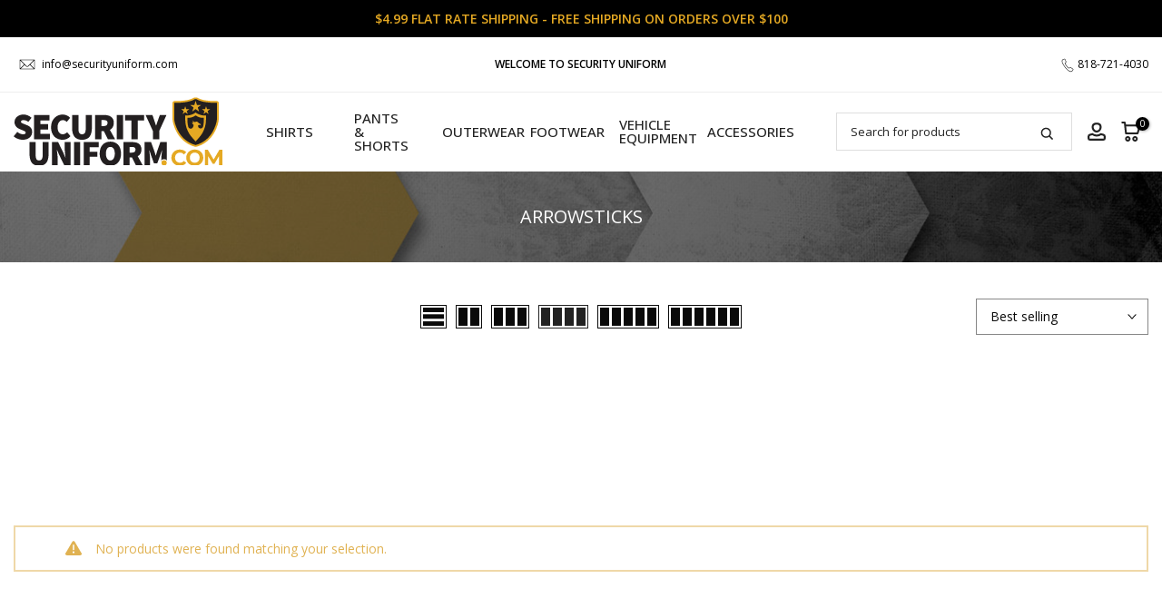

--- FILE ---
content_type: text/css
request_url: https://securityuniform.com/cdn/shop/t/2/assets/custom.css?v=84207685739448009081706730675
body_size: -474
content:
.bndlr-product-image{max-height:150px;width:auto;display:inline}.bundler-target-element{margin:0 auto}.bndlr-product-title{line-height:1.5em;height:3em;white-space:wrap;text-overflow:ellipsis;overflow:hidden;text-transform:uppercase;display:block}
/*# sourceMappingURL=/cdn/shop/t/2/assets/custom.css.map?v=84207685739448009081706730675 */


--- FILE ---
content_type: text/css
request_url: https://securityuniform.com/cdn/shop/t/2/assets/heading-template.css?v=175231651268059129101679507528
body_size: -304
content:
.page-head:before{content:"";position:absolute;background-color:var(--bg-cl);opacity:var(--op);left:0;top:0;width:100%;height:100%;pointer-events:none}.page-head .title-head:last-child{margin-bottom:0}ul.pagination-page.page-numbers{display:flex;align-items:center;justify-content:center;column-gap:30px}ul.breadcrumbs__list{justify-content:center;color:#aaa;margin:0 -3px 5px;padding:0}li.breadcrumbs__item{margin:0 3px;display:inline-block}.breadcrumbs__list svg.t4s-icon-arrow{width:9px;margin-left:3px;stroke:var(--brc-cl);fill:var(--brc-cl)}.header-banner{background-repeat:var(--bg_repeat);background-size:var(--bg_size);background-attachment:var(--bg_att);background-position:var(--bg_pos)}.page-head{padding:var(--space-padding-mb) 0;margin-bottom:var(--space-mg-mb)}.page-head .breadcrumbs{margin-bottom:var(--brc_mgb)}.page-head .breadcrumbs__item,.page-head .breadcrumbs__item a{color:var(--brc-cl)}.page-head .breadcrumbs__item:hover,.page-head .breadcrumbs__item a:hover{opacity:.8}.page-head .desc-head p{margin-bottom:5px}a.t4s-cl-des-viewm{color:inherit;border-bottom:1px solid}a.t4s-cl-des-viewm:hover{opacity:.8}.desc-head{max-width:750px;margin-left:auto;margin-right:auto}.t4s-uppercase-true{text-transform:uppercase}@media (min-width: 768px){div.page-head{padding:var(--space-padding-dk) 0;margin-bottom:var(--space-mg-dk)}}
/*# sourceMappingURL=/cdn/shop/t/2/assets/heading-template.css.map?v=175231651268059129101679507528 */


--- FILE ---
content_type: text/css
request_url: https://securityuniform.com/cdn/shop/t/2/assets/section.css?v=19467530681101428381679507530
body_size: -310
content:
.t4s-section-inner{margin-top:var(--mg-top);margin-inline-end:var(--mg-right);margin-bottom:var(--mg-bottom);margin-inline-start:var(--mg-left);padding-top:var(--pd-top);padding-inline-end:var(--pd-right);padding-bottom:var(--pd-bottom);padding-inline-start:var(--pd-left)}.t4s-section-inner:not(.t4s-se-container),.t4s-container>.t4s-container-inner{background:var(--bg-gradient);background-color:var(--bg-color)}.t4s-container-inner.t4s-has-imgbg,.t4s-section-inner.t4s-has-imgbg{background-repeat:no-repeat;background-position:center;background-size:cover}.t4s-container-fluid{width:calc(100% - var(--mg-left,0) - var(--mg-right,0));width:-webkit-calc(100% - var(--mg-left,0) - var(--mg-right,0))}.t4s-section-inner.t4s-se-container{padding-top:0;padding-inline-end:0;padding-bottom:0;padding-inline-start:0}.t4s-section-inner.t4s-se-container .t4s-container-inner{padding-top:var(--pd-top);padding-inline-end:var(--pd-right);padding-bottom:var(--pd-bottom);padding-inline-start:var(--pd-left)}.t4s-custom-line{width:var(--width);border-width:var(--height);border-style:var(--line-style);border-color:var(--line-cl);border-top:none;border-right:none;border-left:none;display:inline-block;vertical-align:top}@media (max-width: 1024px){.t4s-container-fluid{width:calc(100% - var(--mgtb-left,0) - var(--mgtb-right,0));width:-webkit-calc(100% - var(--mgtb-left,0) - var(--mgtb-right,0))}.t4s-section-inner.t4s-se-container .t4s-container-inner,.t4s-section-inner{margin-top:var(--mgtb-top);margin-inline-end:var(--mgtb-right);margin-bottom:var(--mgtb-bottom);margin-inline-start:var(--mgtb-left);padding-top:var(--pdtb-top);padding-inline-end:var(--pdtb-right);padding-bottom:var(--pdtb-bottom);padding-inline-start:var(--pdtb-left)}}@media (max-width: 767px){.t4s-container-fluid{width:calc(100% - var(--mgmb-left,0) - var(--mgmb-right,0));width:-webkit-calc(100% - var(--mgmb-left,0) - var(--mgmb-right,0))}.t4s-section-inner.t4s-se-container .t4s-container-inner,.t4s-section-inner{margin-top:var(--mgmb-top);margin-inline-end:var(--mgmb-right);margin-bottom:var(--mgmb-bottom);margin-inline-start:var(--mgmb-left);padding-top:var(--pdmb-top);padding-inline-end:var(--pdmb-right);padding-bottom:var(--pdmb-bottom);padding-inline-start:var(--pdmb-left)}}
/*# sourceMappingURL=/cdn/shop/t/2/assets/section.css.map?v=19467530681101428381679507530 */


--- FILE ---
content_type: text/css
request_url: https://securityuniform.com/cdn/shop/t/2/assets/colors.css?v=164880255268242918271745343630
body_size: 1186
content:
.bg_color_white-and-black.lazyloadt4sed{background-image:url(/cdn/shop/files/Black-and-White.png?crop=center&height=100&v=1687291769&width=100)}.bg_color_royal-blue-and-black.lazyloadt4sed{background-image:url(/cdn/shop/files/Royal-Blue-and-Black.png?crop=center&height=100&v=1687291846&width=100)}.bg_color_royal-blue-and-navy-blue.lazyloadt4sed{background-image:url(/cdn/shop/files/Royal-Blue-and-Navy-Blue.png?crop=center&height=100&v=1687292007&width=100)}.bg_color_lime-green-and-black.lazyloadt4sed{background-image:url(/cdn/shop/files/Lime-Green-and-Black.png?crop=center&height=100&v=1687292056&width=100)}.bg_color_yellow-and-black.lazyloadt4sed{background-image:url(/cdn/shop/files/Yellow-and-Black.png?crop=center&height=100&v=1687292103&width=100)}.bg_color_yellow-and-navy-blue.lazyloadt4sed{background-image:url(/cdn/shop/files/Yellow-and-Navy-Blue.png?crop=center&height=100&v=1687292136&width=100)}.bg_color_black-with-white-id.lazyloadt4sed{background-image:url(/cdn/shop/files/Black-with-White-ID.png?crop=center&height=100&v=1687292442&width=100)}.bg_color_white-with-black-id.lazyloadt4sed{background-image:url(/cdn/shop/files/White-with-Black-ID_584a9840-e4e6-4fe0-bf48-840143ccb518.png?crop=center&height=100&v=1687292568&width=100)}.bg_color_black-with-gold-id.lazyloadt4sed{background-image:url(/cdn/shop/files/Black-with-Gold-ID.png?crop=center&height=100&v=1687293031&width=100)}.bg_color_navy-blue-with-white-id.lazyloadt4sed{background-image:url(/cdn/shop/files/Navy-Blue-with-White-ID.png?crop=center&height=100&v=1687293031&width=100)}.bg_color_navy-blue-with-gold-id.lazyloadt4sed{background-image:url(/cdn/shop/files/Navy-Blue-with-Gold-ID.png?crop=center&height=100&v=1687293031&width=100)}.bg_color_heather-gray-and-black-id.lazyloadt4sed{background-image:url(/cdn/shop/files/Heather-Gray-and-Black-ID.png?crop=center&height=100&v=1687293031&width=100)}.bg_color_yellow-with-black-id.lazyloadt4sed{background-image:url(/cdn/shop/files/Yellow-with-Black-ID.png?crop=center&height=100&v=1687293031&width=100)}.bg_color_red-and-blue.lazyloadt4sed{background-image:url(/cdn/shop/files/Red-and-Blue.png?crop=center&height=100&v=1687293769&width=100)}.bg_color_black-collar-with-white-id.lazyloadt4sed{background-image:url(/cdn/shop/files/Black-Collar-with-White-ID.png?crop=center&height=100&v=1687302760&width=100)}.bg_color_grey-black-id.lazyloadt4sed{background-image:url(/cdn/shop/files/Gray-Black-ID.png?crop=center&height=100&v=1687303664&width=100)}.bg_color_sky-blue-with-black-text.lazyloadt4sed{background-image:url(/cdn/shop/files/Sky-Blue-with-Black-Text.png?crop=center&height=100&v=1687303739&width=100)}.bg_color_dark-gray-and-black.lazyloadt4sed{background-image:url(/cdn/shop/files/Dark-Gray-and-Black.png?crop=center&height=100&v=1687384570&width=100)}.bg_color_light-blue-and-black.lazyloadt4sed{background-image:url(/cdn/shop/files/Light-Blue-and-Black.png?crop=center&height=100&v=1687384570&width=100)}.bg_color_light-gray-and-black.lazyloadt4sed{background-image:url(/cdn/shop/files/Light-Gray-and-Black.png?crop=center&height=100&v=1687384570&width=100)}.bg_color_tan-and-brown.lazyloadt4sed{background-image:url(/cdn/shop/files/Tan-and-Brown.png?crop=center&height=100&v=1687384570&width=100)}.bg_color_white-and-navy-blue.lazyloadt4sed{background-image:url(/cdn/shop/files/White-and-Navy-Blue.png?crop=center&height=100&v=1687384570&width=100)}.bg_color_dark-navy-hv-yellow.lazyloadt4sed{background-image:url(/cdn/shop/files/Dark-Navy-HV-Yellow.png?crop=center&height=100&v=1691190863&width=100)}.bg_color_gray-with-black-id.lazyloadt4sed{background-image:url(/cdn/shop/files/Gray-Black-ID_0bc66534-0d7c-4db4-b2e1-abdc349c2743.png?crop=center&height=100&v=1691191401&width=100)}.bg_color_green-with-black-id.lazyloadt4sed{background-image:url(/cdn/shop/files/Green-with-Black-ID.png?crop=center&height=100&v=1691191542&width=100)}.bg_color_red-w-black-id.lazyloadt4sed{background-image:url(/cdn/shop/files/Red-w-Black-ID.png?crop=center&height=100&v=1691191645&width=100)}.bg_color_kelly-w-black-id.lazyloadt4sed{background-image:url(/cdn/shop/files/Kelly-w-Black-ID.png?crop=center&height=100&v=1691191725&width=100)}.bg_color_safety-green-with-black-id.lazyloadt4sed{background-image:url(/cdn/shop/files/Safety-Green-with-Black-ID.png?crop=center&height=100&v=1691192034&width=100)}.bg_color_forest-green-with-security-white-id.lazyloadt4sed{background-image:url(/cdn/shop/files/Forest-Green-with-Security-White-ID.png?crop=center&height=100&v=1691192148&width=100)}.bg_color_kelly-with-white-id.lazyloadt4sed{background-image:url(/cdn/shop/files/Kelly-with-White-ID.png?crop=center&height=100&v=1691192208&width=100)}.bg_color_lime-with-black-id.lazyloadt4sed{background-image:url(/cdn/shop/files/Lime-with-Black-ID.png?crop=center&height=100&v=1691192499&width=100)}.bg_color_red-with-white-id.lazyloadt4sed{background-image:url(/cdn/shop/files/Red-with-White-ID.png?crop=center&height=100&v=1691192540&width=100)}.bg_color_safari-green-with-security-black-id.lazyloadt4sed{background-image:url(/cdn/shop/files/Safari-Green-with-Security-Black-ID.png?crop=center&height=100&v=1691192599&width=100)}.bg_color_sand-with-security-black-id.lazyloadt4sed{background-image:url(/cdn/shop/files/Sand-with-Security-Black-ID.png?crop=center&height=100&v=1691192680&width=100)}.bg_color_turquoise-with-black-id.lazyloadt4sed{background-image:url(/cdn/shop/files/Turquoise-with-Black-ID.png?crop=center&height=100&v=1691192736&width=100)}.bg_color_black-with-white-text.lazyloadt4sed{background-image:url(/cdn/shop/files/Black-with-White-Text.png?crop=center&height=100&v=1691192934&width=100)}.bg_color_white-and-black-id.lazyloadt4sed{background-image:url(/cdn/shop/files/White-and-Black-ID_f85b93b0-c534-4efc-9eff-f7c5eb8657fb.png?crop=center&height=100&v=1691193065&width=100)}.bg_color_sky-with-black-id.lazyloadt4sed{background-image:url(/cdn/shop/files/Sky-with-Black-ID.png?crop=center&height=100&v=1691193171&width=100)}.bg_color_light-gray-with-white-id.lazyloadt4sed{background-image:url(/cdn/shop/files/Light-Gray-with-White-ID.png?crop=center&height=100&v=1691193428&width=100)}.bg_color_royal-blue-with-white-id.lazyloadt4sed{background-image:url(/cdn/shop/files/Royal-Blue-with-White-ID.png?crop=center&height=100&v=1691193470&width=100)}.bg_color_dark-gray-with-white-id.lazyloadt4sed{background-image:url(/cdn/shop/files/Dark-Gray-with-White-ID.png?crop=center&height=100&v=1691193511&width=100)}.bg_color_dark-gray-with-gold-id.lazyloadt4sed{background-image:url(/cdn/shop/files/Dark-Gray-with-Gold-ID.png?crop=center&height=100&v=1691193558&width=100)}.bg_color_green-with-gold-id.lazyloadt4sed{background-image:url(/cdn/shop/files/Green-with-Gold-ID.png?crop=center&height=100&v=1691438571&width=100)}.bg_color_green-with-white-id.lazyloadt4sed{background-image:url(/cdn/shop/files/Green-with-White-ID.png?crop=center&height=100&v=1691438616&width=100)}.bg_color_orange-with-black-id.lazyloadt4sed{background-image:url(/cdn/shop/files/Orange-with-Black-ID.png?crop=center&height=100&v=1691438681&width=100)}.bg_color_black-with-reflective-id.lazyloadt4sed{background-image:url(/cdn/shop/files/Black-with-Reflective-ID.png?crop=center&height=100&v=1704412362&width=100)}.bg_color_navy-and-gold-id.lazyloadt4sed{background-image:url(/cdn/shop/files/Navy-Blue-with-Gold-ID_5a2f22cf-cc29-4924-98b1-cadfffd8955a.png?crop=center&height=100&v=1704414740&width=100)}.bg_color_sand-w-black-id.lazyloadt4sed{background-image:url(/cdn/shop/files/Sand-w-Black-ID.png?crop=center&height=100&v=1704415104&width=100)}.bg_color_white-and-black.lazyloadt4sed{background-image:url(/cdn/shop/files/Black-and-White.png?crop=center&height=100&v=1687291769&width=100)}.bg_color_royal-blue-and-black.lazyloadt4sed{background-image:url(/cdn/shop/files/Royal-Blue-and-Black.png?crop=center&height=100&v=1687291846&width=100)}.bg_color_royal-blue-and-navy-blue.lazyloadt4sed{background-image:url(/cdn/shop/files/Royal-Blue-and-Navy-Blue.png?crop=center&height=100&v=1687292007&width=100)}.bg_color_lime-green-and-black.lazyloadt4sed{background-image:url(/cdn/shop/files/Lime-Green-and-Black.png?crop=center&height=100&v=1687292056&width=100)}.bg_color_yellow-and-black.lazyloadt4sed{background-image:url(/cdn/shop/files/Yellow-and-Black.png?crop=center&height=100&v=1687292103&width=100)}.bg_color_yellow-and-navy-blue.lazyloadt4sed{background-image:url(/cdn/shop/files/Yellow-and-Navy-Blue.png?crop=center&height=100&v=1687292136&width=100)}.bg_color_black-with-white-id.lazyloadt4sed{background-image:url(/cdn/shop/files/Black-with-White-ID.png?crop=center&height=100&v=1687292442&width=100)}.bg_color_white-with-black-id.lazyloadt4sed{background-image:url(/cdn/shop/files/White-with-Black-ID_584a9840-e4e6-4fe0-bf48-840143ccb518.png?crop=center&height=100&v=1687292568&width=100)}.bg_color_black-with-gold-id.lazyloadt4sed{background-image:url(/cdn/shop/files/Black-with-Gold-ID.png?crop=center&height=100&v=1687293031&width=100)}.bg_color_navy-blue-with-white-id.lazyloadt4sed{background-image:url(/cdn/shop/files/Navy-Blue-with-White-ID.png?crop=center&height=100&v=1687293031&width=100)}.bg_color_navy-blue-with-gold-id.lazyloadt4sed{background-image:url(/cdn/shop/files/Navy-Blue-with-Gold-ID.png?crop=center&height=100&v=1687293031&width=100)}.bg_color_heather-gray-and-black-id.lazyloadt4sed{background-image:url(/cdn/shop/files/Heather-Gray-and-Black-ID.png?crop=center&height=100&v=1687293031&width=100)}.bg_color_yellow-with-black-id.lazyloadt4sed{background-image:url(/cdn/shop/files/Yellow-with-Black-ID.png?crop=center&height=100&v=1687293031&width=100)}.bg_color_red-and-blue.lazyloadt4sed{background-image:url(/cdn/shop/files/Red-and-Blue.png?crop=center&height=100&v=1687293769&width=100)}.bg_color_black-collar-with-white-id.lazyloadt4sed{background-image:url(/cdn/shop/files/Black-Collar-with-White-ID.png?crop=center&height=100&v=1687302760&width=100)}.bg_color_grey-black-id.lazyloadt4sed{background-image:url(/cdn/shop/files/Gray-Black-ID.png?crop=center&height=100&v=1687303664&width=100)}.bg_color_sky-blue-with-black-text.lazyloadt4sed{background-image:url(/cdn/shop/files/Sky-Blue-with-Black-Text.png?crop=center&height=100&v=1687303739&width=100)}.bg_color_dark-gray-and-black.lazyloadt4sed{background-image:url(/cdn/shop/files/Dark-Gray-and-Black.png?crop=center&height=100&v=1687384570&width=100)}.bg_color_light-blue-and-black.lazyloadt4sed{background-image:url(/cdn/shop/files/Light-Blue-and-Black.png?crop=center&height=100&v=1687384570&width=100)}.bg_color_light-gray-and-black.lazyloadt4sed{background-image:url(/cdn/shop/files/Light-Gray-and-Black.png?crop=center&height=100&v=1687384570&width=100)}.bg_color_tan-and-brown.lazyloadt4sed{background-image:url(/cdn/shop/files/Tan-and-Brown.png?crop=center&height=100&v=1687384570&width=100)}.bg_color_white-and-navy-blue.lazyloadt4sed{background-image:url(/cdn/shop/files/White-and-Navy-Blue.png?crop=center&height=100&v=1687384570&width=100)}.bg_color_dark-navy-hv-yellow.lazyloadt4sed{background-image:url(/cdn/shop/files/Dark-Navy-HV-Yellow.png?crop=center&height=100&v=1691190863&width=100)}.bg_color_gray-with-black-id.lazyloadt4sed{background-image:url(/cdn/shop/files/Gray-Black-ID_0bc66534-0d7c-4db4-b2e1-abdc349c2743.png?crop=center&height=100&v=1691191401&width=100)}.bg_color_green-with-black-id.lazyloadt4sed{background-image:url(/cdn/shop/files/Green-with-Black-ID.png?crop=center&height=100&v=1691191542&width=100)}.bg_color_red-w-black-id.lazyloadt4sed{background-image:url(/cdn/shop/files/Red-w-Black-ID.png?crop=center&height=100&v=1691191645&width=100)}.bg_color_kelly-w-black-id.lazyloadt4sed{background-image:url(/cdn/shop/files/Kelly-w-Black-ID.png?crop=center&height=100&v=1691191725&width=100)}.bg_color_safety-green-with-black-id.lazyloadt4sed{background-image:url(/cdn/shop/files/Safety-Green-with-Black-ID.png?crop=center&height=100&v=1691192034&width=100)}.bg_color_forest-green-with-security-white-id.lazyloadt4sed{background-image:url(/cdn/shop/files/Forest-Green-with-Security-White-ID.png?crop=center&height=100&v=1691192148&width=100)}.bg_color_kelly-with-white-id.lazyloadt4sed{background-image:url(/cdn/shop/files/Kelly-with-White-ID.png?crop=center&height=100&v=1691192208&width=100)}.bg_color_lime-with-black-id.lazyloadt4sed{background-image:url(/cdn/shop/files/Lime-with-Black-ID.png?crop=center&height=100&v=1691192499&width=100)}.bg_color_red-with-white-id.lazyloadt4sed{background-image:url(/cdn/shop/files/Red-with-White-ID.png?crop=center&height=100&v=1691192540&width=100)}.bg_color_safari-green-with-security-black-id.lazyloadt4sed{background-image:url(/cdn/shop/files/Safari-Green-with-Security-Black-ID.png?crop=center&height=100&v=1691192599&width=100)}.bg_color_sand-with-security-black-id.lazyloadt4sed{background-image:url(/cdn/shop/files/Sand-with-Security-Black-ID.png?crop=center&height=100&v=1691192680&width=100)}.bg_color_turquoise-with-black-id.lazyloadt4sed{background-image:url(/cdn/shop/files/Turquoise-with-Black-ID.png?crop=center&height=100&v=1691192736&width=100)}.bg_color_black-with-white-text.lazyloadt4sed{background-image:url(/cdn/shop/files/Black-with-White-Text.png?crop=center&height=100&v=1691192934&width=100)}.bg_color_white-and-black-id.lazyloadt4sed{background-image:url(/cdn/shop/files/White-and-Black-ID_f85b93b0-c534-4efc-9eff-f7c5eb8657fb.png?crop=center&height=100&v=1691193065&width=100)}.bg_color_sky-with-black-id.lazyloadt4sed{background-image:url(/cdn/shop/files/Sky-with-Black-ID.png?crop=center&height=100&v=1691193171&width=100)}.bg_color_light-gray-with-white-id.lazyloadt4sed{background-image:url(/cdn/shop/files/Light-Gray-with-White-ID.png?crop=center&height=100&v=1691193428&width=100)}.bg_color_royal-blue-with-white-id.lazyloadt4sed{background-image:url(/cdn/shop/files/Royal-Blue-with-White-ID.png?crop=center&height=100&v=1691193470&width=100)}.bg_color_dark-gray-with-white-id.lazyloadt4sed{background-image:url(/cdn/shop/files/Dark-Gray-with-White-ID.png?crop=center&height=100&v=1691193511&width=100)}.bg_color_dark-gray-with-gold-id.lazyloadt4sed{background-image:url(/cdn/shop/files/Dark-Gray-with-Gold-ID.png?crop=center&height=100&v=1691193558&width=100)}.bg_color_green-with-gold-id.lazyloadt4sed{background-image:url(/cdn/shop/files/Green-with-Gold-ID.png?crop=center&height=100&v=1691438571&width=100)}.bg_color_green-with-white-id.lazyloadt4sed{background-image:url(/cdn/shop/files/Green-with-White-ID.png?crop=center&height=100&v=1691438616&width=100)}.bg_color_orange-with-black-id.lazyloadt4sed{background-image:url(/cdn/shop/files/Orange-with-Black-ID.png?crop=center&height=100&v=1691438681&width=100)}.bg_color_black-with-reflective-id.lazyloadt4sed{background-image:url(/cdn/shop/files/Black-with-Reflective-ID.png?crop=center&height=100&v=1704412362&width=100)}.bg_color_navy-and-gold-id.lazyloadt4sed{background-image:url(/cdn/shop/files/Navy-Blue-with-Gold-ID_5a2f22cf-cc29-4924-98b1-cadfffd8955a.png?crop=center&height=100&v=1704414740&width=100)}.bg_color_sand-w-black-id.lazyloadt4sed{background-image:url(/cdn/shop/files/Sand-w-Black-ID.png?crop=center&height=100&v=1704415104&width=100)}.bg_color_navy-with-white-id.lazyloadt4sed{background-image:url(/cdn/shop/files/Navy-with-White-ID.png?crop=center&height=100&v=1729206650&width=100)}/*! Code css #t4s_custom_color */.bg_color_lime-green-and-dark-navy{background-image:linear-gradient(90deg,#beff00 50%,#1b2d78 51%)}.t4s_lb_menu_hot{background-color:#ff1010;color:#fff}.bg_color_light-blue{--t4s-bg-color: #72c7f7}.bg_color_dark-gray{--t4s-bg-color: #696969}.bg_color_dark-navy{--t4s-bg-color: #213070}.bg_color_light-gray{--t4s-bg-color: #a1a1a1}.bg_color_french-blue{--t4s-bg-color: #7895be}.bg_color_white-and-black.lazyloadt4sed{background-image:url(/cdn/shop/files/Black-and-White.png?crop=center&height=100&v=1687291769&width=100)}.bg_color_royal-blue-and-black.lazyloadt4sed{background-image:url(/cdn/shop/files/Royal-Blue-and-Black.png?crop=center&height=100&v=1687291846&width=100)}.bg_color_royal-blue-and-navy-blue.lazyloadt4sed{background-image:url(/cdn/shop/files/Royal-Blue-and-Navy-Blue.png?crop=center&height=100&v=1687292007&width=100)}.bg_color_lime-green-and-black.lazyloadt4sed{background-image:url(/cdn/shop/files/Lime-Green-and-Black.png?crop=center&height=100&v=1687292056&width=100)}.bg_color_yellow-and-black.lazyloadt4sed{background-image:url(/cdn/shop/files/Yellow-and-Black.png?crop=center&height=100&v=1687292103&width=100)}.bg_color_yellow-and-navy-blue.lazyloadt4sed{background-image:url(/cdn/shop/files/Yellow-and-Navy-Blue.png?crop=center&height=100&v=1687292136&width=100)}.bg_color_black-with-white-id.lazyloadt4sed{background-image:url(/cdn/shop/files/Black-with-White-ID.png?crop=center&height=100&v=1687292442&width=100)}.bg_color_white-with-black-id.lazyloadt4sed{background-image:url(/cdn/shop/files/White-with-Black-ID_584a9840-e4e6-4fe0-bf48-840143ccb518.png?crop=center&height=100&v=1687292568&width=100)}.bg_color_black-with-gold-id.lazyloadt4sed{background-image:url(/cdn/shop/files/Black-with-Gold-ID.png?crop=center&height=100&v=1687293031&width=100)}.bg_color_navy-blue-with-white-id.lazyloadt4sed{background-image:url(/cdn/shop/files/Navy-Blue-with-White-ID.png?crop=center&height=100&v=1687293031&width=100)}.bg_color_navy-blue-with-gold-id.lazyloadt4sed{background-image:url(/cdn/shop/files/Navy-Blue-with-Gold-ID.png?crop=center&height=100&v=1687293031&width=100)}.bg_color_heather-gray-and-black-id.lazyloadt4sed{background-image:url(/cdn/shop/files/Heather-Gray-and-Black-ID.png?crop=center&height=100&v=1687293031&width=100)}.bg_color_yellow-with-black-id.lazyloadt4sed{background-image:url(/cdn/shop/files/Yellow-with-Black-ID.png?crop=center&height=100&v=1687293031&width=100)}.bg_color_forest-green{--t4s-bg-color: #2d6939}.bg_color_red-and-blue.lazyloadt4sed{background-image:url(/cdn/shop/files/Red-and-Blue.png?crop=center&height=100&v=1687293769&width=100)}.bg_color_blue{--t4s-bg-color: #003dff}.bg_color_green{--t4s-bg-color: #278f29}.bg_color_amber{--t4s-bg-color: #ffce00}.bg_color_black-collar-with-white-id.lazyloadt4sed{background-image:url(/cdn/shop/files/Black-Collar-with-White-ID.png?crop=center&height=100&v=1687302760&width=100)}.bg_color_grey-black-id.lazyloadt4sed{background-image:url(/cdn/shop/files/Gray-Black-ID.png?crop=center&height=100&v=1687303664&width=100)}.bg_color_sky-blue-with-black-text.lazyloadt4sed{background-image:url(/cdn/shop/files/Sky-Blue-with-Black-Text.png?crop=center&height=100&v=1687303739&width=100)}.bg_color_border-green{--t4s-bg-color: #3c513e}.bg_color_medium-blue{--t4s-bg-color: #3d61a8}.bg_color_navy-blue{--t4s-bg-color: #20276d}.bg_color_french-blue-nj{--t4s-bg-color: #61899c}.bg_color_dark-gray-and-black.lazyloadt4sed{background-image:url(/cdn/shop/files/Dark-Gray-and-Black.png?crop=center&height=100&v=1687384570&width=100)}.bg_color_light-blue-and-black.lazyloadt4sed{background-image:url(/cdn/shop/files/Light-Blue-and-Black.png?crop=center&height=100&v=1687384570&width=100)}.bg_color_light-gray-and-black.lazyloadt4sed{background-image:url(/cdn/shop/files/Light-Gray-and-Black.png?crop=center&height=100&v=1687384570&width=100)}.bg_color_tan-and-brown.lazyloadt4sed{background-image:url(/cdn/shop/files/Tan-and-Brown.png?crop=center&height=100&v=1687384570&width=100)}.bg_color_white-and-navy-blue.lazyloadt4sed{background-image:url(/cdn/shop/files/White-and-Navy-Blue.png?crop=center&height=100&v=1687384570&width=100)}.bg_color_tdu-green{--t4s-bg-color: #476233}.bg_color_burgundy{--t4s-bg-color: #660c1d}.bg_color_dark-grey{--t4s-bg-color: #5a5a5a}.bg_color_hot-pink{--t4s-bg-color: #ee2ac9}.bg_color_lilac{--t4s-bg-color: #dba5e5}.bg_color_off-white{--t4s-bg-color: #f9f9f9}.bg_color_royal-blue{--t4s-bg-color: #360cff}.bg_color_olive-green{--t4s-bg-color: #6d712e}.bg_color_dark-green{--t4s-bg-color: #43623b}.bg_color_dark-navy-hv-yellow.lazyloadt4sed{background-image:url(/cdn/shop/files/Dark-Navy-HV-Yellow.png?crop=center&height=100&v=1691190863&width=100)}.bg_color_dark-navy-white{background-image:linear-gradient(90deg,#102d49 50%,#fff 50%)}.bg_color_dark-navy-royal{background-image:linear-gradient(90deg,#152172 48%,#2b0dfd 50%)}.bg_color_gray-with-black-id.lazyloadt4sed{background-image:url(/cdn/shop/files/Gray-Black-ID_0bc66534-0d7c-4db4-b2e1-abdc349c2743.png?crop=center&height=100&v=1691191401&width=100)}.bg_color_green-with-black-id.lazyloadt4sed{background-image:url(/cdn/shop/files/Green-with-Black-ID.png?crop=center&height=100&v=1691191542&width=100)}.bg_color_red-w-black-id.lazyloadt4sed{background-image:url(/cdn/shop/files/Red-w-Black-ID.png?crop=center&height=100&v=1691191645&width=100)}.bg_color_kelly-w-black-id.lazyloadt4sed{background-image:url(/cdn/shop/files/Kelly-w-Black-ID.png?crop=center&height=100&v=1691191725&width=100)}.bg_color_safety-green-with-black-id.lazyloadt4sed{background-image:url(/cdn/shop/files/Safety-Green-with-Black-ID.png?crop=center&height=100&v=1691192034&width=100)}.bg_color_forest-green-with-security-white-id.lazyloadt4sed{background-image:url(/cdn/shop/files/Forest-Green-with-Security-White-ID.png?crop=center&height=100&v=1691192148&width=100)}.bg_color_kelly-with-white-id.lazyloadt4sed{background-image:url(/cdn/shop/files/Kelly-with-White-ID.png?crop=center&height=100&v=1691192208&width=100)}.bg_color_lime-with-black-id.lazyloadt4sed{background-image:url(/cdn/shop/files/Lime-with-Black-ID.png?crop=center&height=100&v=1691192499&width=100)}.bg_color_red-with-white-id.lazyloadt4sed{background-image:url(/cdn/shop/files/Red-with-White-ID.png?crop=center&height=100&v=1691192540&width=100)}.bg_color_safari-green-with-security-black-id.lazyloadt4sed{background-image:url(/cdn/shop/files/Safari-Green-with-Security-Black-ID.png?crop=center&height=100&v=1691192599&width=100)}.bg_color_sand-with-security-black-id.lazyloadt4sed{background-image:url(/cdn/shop/files/Sand-with-Security-Black-ID.png?crop=center&height=100&v=1691192680&width=100)}.bg_color_turquoise-with-black-id.lazyloadt4sed{background-image:url(/cdn/shop/files/Turquoise-with-Black-ID.png?crop=center&height=100&v=1691192736&width=100)}.bg_color_black-with-white-text.lazyloadt4sed{background-image:url(/cdn/shop/files/Black-with-White-Text.png?crop=center&height=100&v=1691192934&width=100)}.bg_color_white-and-black-id.lazyloadt4sed{background-image:url(/cdn/shop/files/White-and-Black-ID_f85b93b0-c534-4efc-9eff-f7c5eb8657fb.png?crop=center&height=100&v=1691193065&width=100)}.bg_color_sky-with-black-id.lazyloadt4sed{background-image:url(/cdn/shop/files/Sky-with-Black-ID.png?crop=center&height=100&v=1691193171&width=100)}.bg_color_black-and-white{background-image:linear-gradient(90deg,#000 50%,#fff 51%)}.bg_color_light-gray-with-white-id.lazyloadt4sed{background-image:url(/cdn/shop/files/Light-Gray-with-White-ID.png?crop=center&height=100&v=1691193428&width=100)}.bg_color_royal-blue-with-white-id.lazyloadt4sed{background-image:url(/cdn/shop/files/Royal-Blue-with-White-ID.png?crop=center&height=100&v=1691193470&width=100)}.bg_color_dark-gray-with-white-id.lazyloadt4sed{background-image:url(/cdn/shop/files/Dark-Gray-with-White-ID.png?crop=center&height=100&v=1691193511&width=100)}.bg_color_dark-gray-with-gold-id.lazyloadt4sed{background-image:url(/cdn/shop/files/Dark-Gray-with-Gold-ID.png?crop=center&height=100&v=1691193558&width=100)}.bg_color_sky-blue{--t4s-bg-color: #87ceeb}.bg_color_black-and-gold{background-image:linear-gradient(90deg,#000 50%,#ffc600 51%)}.bg_color_heather-gray-and-black{background-image:linear-gradient(90deg,silver 50%,#000 51%)}.bg_color_sky-blue-and-black{background-image:linear-gradient(90deg,#87ceeb 50%,#000 51%)}.bg_color_navy-blue-and-white{background-image:linear-gradient(90deg,navy 50%,#7f48b0 50%,#fff 51%)}.bg_color_navy-blue-and-gold{background-image:linear-gradient(90deg,navy 50%,#ffc600 51%)}.bg_color_green-with-gold-id.lazyloadt4sed{background-image:url(/cdn/shop/files/Green-with-Gold-ID.png?crop=center&height=100&v=1691438571&width=100)}.bg_color_green-with-white-id.lazyloadt4sed{background-image:url(/cdn/shop/files/Green-with-White-ID.png?crop=center&height=100&v=1691438616&width=100)}.bg_color_orange-with-black-id.lazyloadt4sed{background-image:url(/cdn/shop/files/Orange-with-Black-ID.png?crop=center&height=100&v=1691438681&width=100)}.bg_color_lime-green-and-red{background-image:linear-gradient(90deg,#b9ff00 50%,#e20000 51%)}.bg_color_lime-green-and-royal-blue{background-image:linear-gradient(90deg,#b9ff00 50%,#002dba 51%)}.bg_color_lime-green-and-navy-blue{background-image:linear-gradient(90deg,#b9ff00 50%,navy 51%)}.bg_color_black-id{--t4s-bg-color: #000000}.bg_color_gray-id{--t4s-bg-color: #a3a3a3}.bg_color_amber-and-green{--t4s-bg-color: rgba(0,0,0,0);background-image:linear-gradient(90deg,#ffbf00 50%,#17b344 51%)}.bg_color_amber-and-white{--t4s-bg-color: rgba(0,0,0,0);background-image:linear-gradient(90deg,#ffbf00 50%,#fff 51%)}.bg_color_forest-camouflage{--t4s-bg-color: #3e6f47}.bg_color_military-forest-camouflage{--t4s-bg-color: #3c5240}.bg_color_kelly-green{--t4s-bg-color: #4cbb17}.bg_color_safety-green{--t4s-bg-color: #8eff00}.bg_color_safety-yellow{--t4s-bg-color: #caff00}.bg_color_black-and-gray{background-image:linear-gradient(90deg,#000 50%,#aaa 51%)}.bg_color_od-green{--t4s-bg-color: #556b2f}.bg_color_gold-and-black{background-image:linear-gradient(90deg,#ffc600 50%,#000 51%)}.bg_color_white-on-black{background-image:linear-gradient(90deg,#fff 50%,#000 51%)}.bg_color_blue-and-white{background-image:linear-gradient(90deg,#1a2a60 50%,#fff 51%)}.bg_color_navy-blue-and-gray{background-image:linear-gradient(90deg,#091021 48%,#a9a9a9 49%)}.bg_color_red-and-navy{background-image:linear-gradient(90deg,#e20000 49%,#0d2e6a 50%)}.bg_color_navy-and-navy{--t4s-bg-color: #00347d}.bg_color_black-with-reflective-id.lazyloadt4sed{background-image:url(/cdn/shop/files/Black-with-Reflective-ID.png?crop=center&height=100&v=1704412362&width=100)}.bg_color_red-and-black{background-image:linear-gradient(90deg,#ea0101 49%,#000 50%)}.bg_color_light-navy-blue{--t4s-bg-color: #39598f}.bg_color_chrome{--t4s-bg-color: #a8a9ad}.bg_color_oxidized{--t4s-bg-color: #636363}.bg_color_silver{--t4s-bg-color: #c1c1c1}.bg_color_navy-and-gold-id.lazyloadt4sed{background-image:url(/cdn/shop/files/Navy-Blue-with-Gold-ID_5a2f22cf-cc29-4924-98b1-cadfffd8955a.png?crop=center&height=100&v=1704414740&width=100)}.bg_color_cool-white{--t4s-bg-color: #f3f8ff}.bg_color_silver-tan{--t4s-bg-color: #dad4bf}.bg_color_heather-gray{--t4s-bg-color: #bcbcbc}.bg_color_sand{--t4s-bg-color: #cfc2a1}.bg_color_sand-w-black-id.lazyloadt4sed{background-image:url(/cdn/shop/files/Sand-w-Black-ID.png?crop=center&height=100&v=1704415104&width=100)}.bg_color_coyote{--t4s-bg-color: #98834b}.bg_color_navy-with-white-id.lazyloadt4sed{background-image:url(/cdn/shop/files/Navy-with-White-ID.png?crop=center&height=100&v=1729206650&width=100)}
/*# sourceMappingURL=/cdn/shop/t/2/assets/colors.css.map?v=164880255268242918271745343630 */


--- FILE ---
content_type: text/javascript
request_url: https://securityuniform.com/cdn/shop/t/2/assets/cart-logic.js?v=12274399602193118911691169060
body_size: -488
content:
$(document).on("click",".t4s-quantity-selector",function(){setTimeout(()=>{const price=$(".t4s-cart__totalPrice").html();console.log(price);const remaining=100-Number(price.split("$")[1].split(" ")[0]);if(console.log(remaining,typeof remaining),remaining>0){const message=`You are <b>$${Number(remaining).toFixed(2)}</b> away from free shipping!<br>`;$("#free-shipping-message").html(message),$("#qualify-message").fadeIn("slow")}else $("#free-shipping-message").html("You qualify for free shipping!<br>"),$("#qualify-message").fadeOut("fast")},1e3)});
//# sourceMappingURL=/cdn/shop/t/2/assets/cart-logic.js.map?v=12274399602193118911691169060


--- FILE ---
content_type: text/javascript
request_url: https://cdn.shopify.com/extensions/019a9a36-07db-74e8-8b38-02599137b935/appio-reviews-496/assets/appio-reviews.min.js
body_size: 32809
content:
var $,moment,v_commit_sha;"undefined"!=typeof window&&(window.Appio={enableLogs:!1,useRatingsCache:!1,queryCache:{},autoWidgets:!0,queryCacheType:"none",mainHost:"https://reviews.getappio.com",host:"https://review-app.appio.pro",mediaHost:"https://media.appio.pro",validImageTypes:["image/gif","image/jpeg","image/png","image/apng","image/svg","image/webp",],validVideoTypes:["video/quicktime","video/ogg","video/webm","video/mp4",],ratingIcons:{5:"\uD83D\uDE0A",4:"\uD83D\uDE42",3:"\uD83D\uDE10",2:"\uD83D\uDE41",1:"\uD83D\uDE1E"},uploadFiles:[],maxZIndex:2147483647,WIDGET_MARJOR_COLOR:"#b72a76",countries:["ac","ad","ae","af","ag","ai","al","am","ao","aq","ar","as","at","au","aw","ax","az","ba","bb","bd","be","bf","bg","bh","bi","bj","bl","bm","bn","bo","bq","br","bs","bt","bv","bw","by","bz","ca","cc","cd","cefta","cf","cg","ch","ci","ck","cl","cm","cn","co","cp","cr","cu","cv","cw","cx","cy","cz","de","dg","dj","dk","dm","do","dz","ea","ec","ee","eg","eh","er","es-ct","es-ga","es-pv","es","et","eu","fi","fj","fk","fm","fo","fr","ga","gb-eng","gb-nir","gb-sct","gb-wls","gb","gd","ge","gf","gg","gh","gi","gl","gm","gn","gp","gq","gr","gs","gt","gu","gw","gy","hk","hm","hn","hr","ht","hu","ic","id","ie","il","im","in","io","iq","ir","is","it","je","jm","jo","jp","ke","kg","kh","ki","km","kn","kp","kr","kw","ky","kz","la","lb","lc","li","lk","lr","ls","lt","lu","lv","ly","ma","mc","md","me","mf","mg","mh","mk","ml","mm","mn","mo","mp","mq","mr","ms","mt","mu","mv","mw","mx","my","mz","na","nc","ne","nf","ng","ni","nl","no","np","nr","nu","nz","om","pa","pe","pf","pg","ph","pk","pl","pm","pn","pr","ps","pt","pw","py","qa","re","ro","rs","ru","rw","sa","sb","sc","sd","se","sg","sh","si","sj","sk","sl","sm","sn","so","sr","ss","st","sv","sx","sy","sz","ta","tc","td","tf","tg","th","tj","tk","tl","tm","tn","to","tr","tt","tv","tw","tz","ua","ug","um","un","us","uy","uz","va","vc","ve","vg","vi","vn","vu","wf","ws","xk","xx","ye","yt","za","zm","zw",],CARD_SPACING:20,CARD_MIN_WIDTH:250,CARD_MAX_WIDTH:400,mediaError:e=>(e.onerror=null,e.setAttribute("src_not_found",e.src),e.src="",!0),showWriteReviewForm(e){(e||Appio.config.showReviewButton)&&($(".appio-review-cover").length||Appio.buildReviewForm(),Appio.showBackdropBox(".appio-review-cover"),$('input[name="appio-review-input-rating"]:checked').val()||Appio.starsAnimation())},hideWriteReviewForm(){Appio.hideBackdropBox(".appio-review-cover"),$(".appio-review-form").css({"pointer-events":"",opacity:""}),$(".appio-error-input").removeClass("appio-error-input"),$(".appio-validation-message").remove(),$(".appio-button-submit-review").html(Appio.config.textSubmitReview),Appio.resetReviewRating()},resetReviewRating(){try{$("#appio-star5").change()}catch{}},filterReviews({filter:e,review:t,rating:i}){let a=t;!e&&i&&(e=i);let o=!1;if(e<0&&(e=-e,o=!0),Appio.data.filter==e&&Appio.data.filter2==a){if(!o)return;e="all"}(Appio.data.filter!=e||Appio.data.filter2!=a)&&($(`.appio-filter-item[filter="${o?"-":""}${Appio.data.filter}"]`).removeAttr("active"),$(`.appio-filter-item[filter="${o?"-":""}${e}"]`).attr("active",""),$(`.appio-rating-line-star[filter="${o?"-":""}${Appio.data.filter}"]`).removeAttr("active"),$(`.appio-rating-line-star[filter="${o?"-":""}${e}"]`).attr("active",""),e&&(Appio.data.filter=e),a&&(Appio.data.filter2=a),Appio.loadProductReviews({page:1,requireCount:!0,featured:Appio.isAllReviewsPage}))},async sortReviews(e){Appio.data.sort!=e&&(Appio.data.sort=e,Appio.loadProductReviews({page:1,featured:Appio.isAllReviewsPage}))},buildGrid(e){"grid"!=Appio.config.widgetLayout||Appio.preventCardsArrange||(Appio[`_timerBuildGrid${e}`]&&(clearTimeout(Appio[`_timerBuildGrid${e}`]),delete Appio[`_timerBuildGrid${e}`]),Appio[`_timerBuildGrid${e}`]=setTimeout(async()=>{Appio.isMobile&&(Appio.CARD_SPACING=10);let t=e?".appio-allrvs-box":".appio-reviews-box",i=$(t).width(),a=8,o=1;if(!i)return;let r=o;if(i/a>Appio.CARD_MAX_WIDTH)r=a;else for(var n=a;n>=o;n--){let s=i/n;if(s>=Appio.CARD_MIN_WIDTH){r=n;break}}let l=(i-(r-1)*Appio.CARD_SPACING)/r;$(t+" .appio-review-item-holder").css({width:l+"px"});let d=()=>{let i=Array.apply(null,Array(r)).map(function(){return 0}),a=function(){let e=0,t=i[e];return i.forEach((i,a)=>{i<t&&(e=a,t=i)}),e};$(t+" .appio-review-item-holder").each(function(){let e=a();$(this).css({top:i[e],left:0==e?0:(l+Appio.CARD_SPACING)*e}),i[e]+=$(this).height()+Appio.CARD_SPACING});let o=Math.max(...i);(o>0||!e)&&$(t).height(o)};d();let p=document.querySelectorAll(t+" img");p?.length>0&&(await Promise.all(Array.from(p).filter(e=>!e.complete).map(e=>new Promise(t=>{e.onload=e.onerror=t}))),d());let c=document.querySelectorAll(t+" video");c?.length>0&&(await Promise.all(Array.from(c).map(e=>new Promise(t=>{e.ondurationchange=e.onerror=t}))),d())},Appio.isUIPreview?0:500))},async doFetch({url:e,headers:t,data:i,readStream:a=!0,method:o="POST",callback:r,cached:n}){let s={method:o,headers:{...t,"Content-Type":"application/json","query-cache-type":Appio.queryCacheType}},l,d;return(i&&(s.body=JSON.stringify(i)),n&&(l=e+(s.body??""),d=Appio.queryCache[l],"getkey"==n))?l:(void 0==d?(d=await fetch(e.startsWith("http")?e:(Appio.config.shopURL?.length?Appio.config.shopURL:"")+e,s),a&&(d=d.ok&&await d.json()),n&&l&&(Appio.queryCache[l]=d)):Appio.log(`Read data from cache of key: "${l}"`),r?.(d),d)},stopAllVideo(){$("#appio-img-box video").each(function(){this.pause(),this.currentTime=0})},showImage(e){if($(e).attr("reviewId"),!Appio.swiperMedia||Appio.isUIPreview)return;let t=$(e).closest(".appio-review-item-media-box, .appio-review-item-media-box-top, .appio-media-list")[0];if(t&&Appio.swiperMediaBox!=t){Appio.swiperMediaBox=t,Appio.swiperMedia.removeAllSlides();let i=-1;$(t).find("img, video").each(function(t,a){let o=$(this).attr("src")??$(this).attr("data-src"),r=$(this).attr("reviewId");o==e.getAttribute("src")&&(i=t),Appio.swiperMedia.appendSlide(`<div class="swiper-slide"><div class="swiper-zoom-container">${Appio.buildMediaTag({src:o,reviewId:r})}</div></div>`)})}let a=$(e).closest(".appio-review-media-item")[0];if(a){let o=[...a.parentElement.children].indexOf(a);Appio.swiperMedia.slideTo(o,0,!1)}Appio.showBackdropBox("#appio-img-box"),$(".appio-review-for-media").removeAttr("small"),setTimeout(()=>{$(".swiper-slide-active video")[0]?.play()},500)},async translateApi(e,t){if(e==Appio.locale)return;let i=encodeURIComponent(t);i.length>16312&&(i=i.substring(0,16312));let a=i&&await fetch(`https://translate.googleapis.com/translate_a/single?client=gtx&format=html&sl=${e}&tl=${Appio.locale}&dt=t&q=${i}`),o=a&&await a.json();return o?.[0]},applyTranslation(e,t,i){let a="",o;e?.map(e=>{let r=e[0]??e;if(r.startsWith("%%")||r.startsWith("٪٪"))(o=Number(r.substring(2)))>0&&a&&($(`.appio-review-item[reviewid="${o}"] .appio-review-item-title`).html(Appio.correctReviewTitle(a)),t[o]&&(t[o].title=a)),a="";else if(r.startsWith("@@")||!isNaN(r))(o=isNaN(r)?Number(r.substring(2)):r)>0&&a&&($(`.appio-review-item[reviewid="${o}"] .appio-review-item-body`).html(a),t[o]&&(t[o].body=a)),a="";else if(r.startsWith("^^")){let n=Number(r.substring(2));a&&n>=0&&Appio.translateKeys?.[n]&&(Appio.config[Appio.translateKeys[n]]=a),a=""}else if(r.startsWith("~~")){let s=Number(r.substring(2));a&&s>=0&&i?.[s]&&!(Appio.config.preventTranslate&&$(i?.[s]).parent(Appio.config.preventTranslate).length>0)&&$(i[s]).html(a),a=""}else r&&(a+=(a?" ":"")+r)})},async translateEachReview(e){for(let t of e)if(!t.translated){t.translated=!0;let i=`<x><y>${t.title}</y>%%${t.id}<z>${t.body}</z></x>@@${t.id}`,a=await Appio.translateApi("auto",i);Appio.applyTranslation(a,{[t.id]:t})}},async translateA(e){let t=Appio.locale,i=[],a=[],o;Appio.translateTexts&&(Appio.translateKeys||(Appio.translateKeys=["textReadMore","textPrevPage","textNextPage","textShowMore","textVerified","textShopReply","textLikeReview","textWidgetTitle","textValidationContent","textValidationName","textValidationEmail","textSendingReview","textUploadMediaFailed","textReviewSuccess","textReviewFailed","textValidationLimitFiles","textValidationLimitVideo","textRating","textRating1","textRating2","textRating3","textRating4","textRating5","textReviewButton","textReviewRating","textReviewTitle","textReviewContent","textReviewerName","textReviewerEmail","textAddMedia","textSubmitReview","textSidebar",],Appio.translateKeys.map((e,t)=>{i.push(Appio.lang.English[e]),a.push(t)})),(o=$("*[appio-text]")).each((e,t)=>{$(t).removeAttr("appio-text"),i.push($(t).text()),a.push(t)})),e.map(e=>{!e.translated&&(e.translated=!0,e.title&&(i.push(e.title),a.push(["title",e])),e.body&&(i.push(e.body),a.push(["body",e])))});let r=i.length&&await Appio.doFetch({url:"https://translate-endpoint.nghia.workers.dev",data:{contents:i,targetLanguageCode:t}});r?.translations?.map(({translatedText:e},t)=>{let i=a[t],o=typeof i;if("number"==o)Appio.translateKeys?.[i]&&(Appio.config[Appio.translateKeys[i]]=e);else if("object"==o){if(Array.isArray(i)&&2==i.length){let r=i[1];"title"==i[0]?($(`.appio-review-item[reviewid="${r.id}"] .appio-review-item-title`).html(Appio.correctReviewTitle(e)),r.title=screenLeft):"body"==i[0]&&($(`.appio-review-item[reviewid="${r.id}"] .appio-review-item-body`).html(e),r.body=e)}else i.innerHTML&&(i.innerHTML=e)}})},async translateG(e){let t="",i;Appio.translateTexts&&(Appio.translateKeys||(Appio.translateKeys=["textReadMore","textPrevPage","textNextPage","textShowMore","textVerified","textShopReply","textLikeReview","textWidgetTitle","textValidationContent","textValidationName","textValidationEmail","textSendingReview","textUploadMediaFailed","textReviewSuccess","textReviewFailed","textValidationLimitFiles","textValidationLimitVideo","textRating","textRating1","textRating2","textRating3","textRating4","textRating5","textReviewButton","textReviewRating","textReviewTitle","textReviewContent","textReviewerName","textReviewerEmail","textAddMedia","textSubmitReview","textSidebar",],Appio.translateKeys.map((e,i)=>{t+=`<x>${Appio.lang.English[e]}</x>^^${i}`})),(i=$("*[appio-text]")).each((e,i)=>{t+=`<x>${$(i).html()}</x>~~${e}`,$(i).removeAttr("appio-text")}));let a={},o=!!t&&await Appio.translateApi("en",t)||[];if(Appio.config.translateEachReview)Appio.translateEachReview(e);else{let r="";e.map(e=>!e.translated&&(e.translated=!0,a[e.id]=e,r+=`<x><y>${e.title}</y>%%${e.id}<z>${e.body}</z></x>@@${e.id}`)),o=o.concat(!!r&&await Appio.translateApi("auto",r)||[])}Appio.applyTranslation(o,a,i)},async translate(e){Appio.locale&&Appio.config.autoTranslateReviews&&(Appio.isVIPPlan||Appio.isPremiumPlan||Appio.config.allowedOptions?.includes("autoTranslateReviews"))&&await Appio.translateG(e??Appio.reviews)},keepScrollOffset(e){let t=document.documentElement.scrollHeight-window.scrollY;return e&&window.scrollBy(0,t-e),t},async loadProductReviews({page:e,pageSize:t,sort:i,filter:a,featured:o,requireCount:r,checkFirstPageReviews:n,keepScrollPosition:s,isShowMore:l,cacheFistPage:d}){if(Appio.isUIPreview)return;e&&(Appio.data.page=+e);let p,c;if(Appio.isFeaturedWidget)p=Appio.featuredReviews?.slice((Appio.data.page-1)*Appio.config.pageSize,Appio.data.page*Appio.config.pageSize)??[];else{("all"==Appio.data.filter||"any"==Appio.data.filter)&&delete Appio.data.filter,("all"==Appio.data.filter2||"any"==Appio.data.filter2)&&delete Appio.data.filter2,$(".appio-reviews-section").attr("loading",""),Appio.showLoading(".appio-reviews-section");let g=await Appio.fetchReviews({...Appio.data,featured:o,sort:i??Appio.data.sort,filter:a??Appio.data.filter,page:e??Appio.data.page,pageSize:t??Appio.config.pageSize,pinnedFirst:Appio.config.pinnedFirst,requireCount:r,checkFirstPageReviews:n},!d||"getkey");if(Appio.hideLoading(),d){Appio.queryCache[g]={reviews:Appio.reviews};return}p=g.reviews,c=g.reviewsCount}let v=!0;return l?p?.length?Appio.reviews=Appio.reviews.concat(p):v=!1:Appio.reviews=p,Appio.buildPagingSection(c),v&&Appio.buildReviewsSection(),"grid"==Appio.config.widgetLayout&&await Appio.buildGrid(),c},showLoading(e){$(e).append(`<div class="appio-loading">
  <svg viewBox="0 0 50 50" style="width:80px;height:80px;fill:var(--appio-action-button-fill)">
    <path d="M43.935,25.145c0-10.318-8.364-18.683-18.683-18.683c-10.318,0-18.683,8.365-18.683,18.683h4.068c0-8.071,6.543-14.615,14.615-14.615c8.072,0,14.615,6.543,14.615,14.615H43.935z">
      <animateTransform attributeType="xml" attributeName="transform" type="rotate" from="0 25 25" to="360 25 25" dur="0.8" repeatCount="indefinite"></animateTransform>
    </path>
  </svg>
</div>`).attr("loading","")},hideLoading(e){(e?$(e).removeAttr("loading").find(".appio-loading"):$(".appio-loading")).remove()},checkWindowScrollbar(e){if(!Appio.isUIPreview){if(e||document.querySelector("body>.appio-backdrop[show]")){if(!window.onscroll){let t=window.pageYOffset||document.documentElement.scrollTop,i=window.pageXOffset||document.documentElement.scrollLeft;window.onscroll=function(){window.scrollTo(i,t)}}}else window.onscroll=null}},uiPreviewScrollTop(){let e=document.querySelector(Appio.isMobile?"#appioPreviewWrapper":"#appioPreviewBox");e&&(e.scrollTo?.({top:0,behavior:"smooth"}),setTimeout(()=>e.scrollTop=0,500))},showBackdropBox(e){$(e).css("display","flex"),setTimeout(()=>{$(e).attr("show","")}),Appio.isUIPreview&&Appio.uiPreviewScrollTop()},hideBackdropBox(e,t){$(e).removeAttr("show"),setTimeout(()=>{$(e).css("display","none"),t?.()},510)},fetchReviews:async(e,t=!0)=>await Appio.doFetch({url:"/apps/appio/review/get-product-reviews-store",cached:t,data:e}),async loadAllReviews(e){Appio.allrvsPage=(Appio.allrvsPage||1)+!!e,Appio.allrvsPageSize=10,Appio.showLoading(e?".button-allrvs-more":".appio-allrvs-section");let t=await Appio.fetchReviews({featured:!0,sort:"featured",page:Appio.allrvsPage,pageSize:Appio.allrvsPageSize,pinnedFirst:Appio.config.pinnedFirst});Appio.hideLoading(e?".button-allrvs-more":".appio-allrvs-section"),t?.reviews?.length?(Appio.allReviews||(Appio.allReviews=[]),Appio.allReviews=Appio.allReviews.concat(t.reviews),Appio.buildReviewsSection(!0,Appio.allReviews,t.reviews.length>=Appio.allrvsPageSize&&Appio.allReviews.length<100)):$(".button-allrvs-more").remove()},async showAllReviews(){let e=$(".appio-allrvs-cover");e.length?(Appio.showBackdropBox(".appio-allrvs-cover"),Appio.buildGrid(!0)):(e=$(`<div class="appio-allrvs-cover appio-backdrop" style="z-index:${Appio.maxZIndex-1}">
    <div class="appio-allrvs-container">
      <div class="appio-review-box-header"><div class="appio-review-box-title appio-widget-title" appio-text>${Appio.config.textSidebar}</div>
        <i class="appio-close-button"></i>
      </div>
      <div class="appio-allrvs-section${Appio.isMobile?'" mobile':' appio-thin-scrollbar"'} nomore>
        <div class="appio-allrvs-box appio-body" ${Appio.config.widgetLayout}>
        </div>
        <button type="button" class="button-allrvs-more" onclick="Appio.loadAllReviews(true)" appio-text>${Appio.config.textShowMore}</button>
      </div>
    </div>
    </div>
    `),$(Appio.container).append(e),$(".appio-allrvs-container .appio-close-button").click(()=>{Appio.hideBackdropBox(".appio-allrvs-cover")}),Appio.showBackdropBox(".appio-allrvs-cover"),Appio.loadAllReviews())},async navigateToPage(e){let t=Appio.data.page;"-"==e&&Appio.data.page>1?t--:("+"==e||"++"==e)&&Appio.data.page<Appio.totalPages?t++:t=+e,Appio.data.page!=t&&(Appio.data.page=t,Appio.isUIPreview?Appio.buildPagingSection():await Appio.loadProductReviews({keepScrollPosition:!0,isShowMore:"++"==e}))},buildStarRating(e){let t="";if(-1==e)t+=`<span class="appio-star">${Appio.config.ratingIcon.charAt(0)}</span>`;else if(e>Math.floor(e))t+=`<div class="appio-rating-layers" style="--appio-rating-value:${Math.ceil(2*e)/2}">
        <div class="appio-stars">
          ${`<span class="appio-star">${Appio.config.ratingIcon[1]}</span>`.repeat(5)}</div>
        <div class="appio-stars">
          ${`<span class="appio-star">${Appio.config.ratingIcon[0]}</span>`.repeat(5)}</div>
      </div>`;else{t+='<div class="appio-stars">';for(let i=1;i<=5;i++){let a=e>=i?0:e>=i-.5?0:1;t+=`<span class="appio-star"${0==a?" solid":""}>${Appio.config.ratingIcon.charAt(a)}</span>`}t+="</div>"}return t},buildPagingSection(e){if(!Appio.config.showBody||!Appio.config.paginationType||Appio.config.paginationType.includes("none")||!$(".appio-paging-box").length)return;(e=(e??Appio.featuredReviews?.length??Appio.reviewsTotal??parseInt(Appio.productRating.realTotal))||0)>Appio.limitReviews&&(e=Appio.limitReviews);let t=e?1+Math.floor((e-1)/Appio.config.pageSize):0,i="",a=[];if(Appio.totalPages=t,t>1){let o=Appio.data.page<2,r=Appio.data.page>=t,n=Appio.config.paginationType.includes("numbers");n?(Appio.data.page-3>0&&a.push({value:1,label:"",type:"first"}),Appio.data.page-2>0&&a.push({value:Appio.data.page-2}),Appio.data.page-1>0&&a.push({value:Appio.data.page-1}),a.push({value:Appio.data.page}),Appio.data.page+1<=t&&a.push({value:Appio.data.page+1}),Appio.data.page+2<=t&&a.push({value:Appio.data.page+2}),Appio.data.page+3<=t&&a.push({value:t,label:"",type:"last"})):Appio.config.paginationType.includes("pages")?t<7?a=Array.apply(null,Array(t)).map(function(e,t){return{value:t+1}}):(a.push({value:1}),Appio.data.page-1>=3&&a.push({value:Appio.data.page-1==3?2:"..."}),Appio.data.page-1>1&&a.push({value:Appio.data.page-1}),Appio.data.page>1&&Appio.data.page<t&&a.push({value:Appio.data.page}),Appio.data.page+1<t&&a.push({value:Appio.data.page+1}),Appio.data.page+1<=t-2&&a.push({value:Appio.data.page+1==t-2?t-1:"..."}),t>1&&a.push({value:t})):Appio.config.paginationType.includes("prev-next")?a.push({disabled:o,value:"-",label:Appio.config.textPrevPage},{disabled:r,value:"+",label:Appio.config.textNextPage}):Appio.config.paginationType.includes("more")&&(r||a.push({value:"++",label:Appio.config.textShowMore})),a.forEach(e=>{"..."==e.value||e.disabled?i+=`<button type="button" disabled page="${e.value}" class="appio-paging-button" appio-text>${e.label??e.value}</button>`:i+=`<button type="button" class="appio-paging-button"${e.value==Appio.data.page?" active":""}${n?" numbers":""} ${e.type??""} page="${e.value}" appio-text>${e.label??e.value}</button>`})}$(".appio-paging-box").html(i),$(".appio-paging-button:not([disabled]):not([active])").click(async function(){$(this).attr("loading",""),await Appio.navigateToPage($(this).attr("page")),$(this).removeAttr("loading");//!Appio.isUIPreview && Appio.widgetElement?.scrollIntoView({ behavior: "smooth" });
})},buildMediaTag({src:e,isThumb:t,reviewId:i,autoPlay:a,first:o}){let r=e.toLowerCase().trim(),n=`${t?' onerror="window.AppioOnMediaError?.(this)"':""}${i?` reviewId="${i}"`:""}`,s=r.substring(1+r.lastIndexOf(".")).split("?")[0],l=Appio.config.disableLazyload||Appio.isUIPreview||"roll"==Appio.config.widgetLayout||"slide"==Appio.config.widgetLayout||"line"==Appio.config.widgetLayout;Appio.config.forceLazyload&&(l=!1),r.startsWith("http://")||r.startsWith("https://")||e.startsWith("/")||(e=`${Appio.mediaHost}/${e}`);let d="";return["mov","mp4","m4v","ogv","ogm","webm"].includes(s)?Appio.isFreePlan||Appio.isEssentialPlan||(d=t?`<div class="appio-review-media-item" video${o?"":" hide"}><video thumb preload="metadata" ${l?`src=${e}`:`data-src="${e}" class="lazy"`}${n}></video></div>`:`<video src="${e}" controls${a?" autoplay":""}${n}></video>`):d=`<img ${t?`thumb ${l?`src=${e}`:`data-src="${e}"`} class="appio-review-media-item ${l?"":"lazy"}"`:`src="${e}"`}${n}${o?"":" hide"}>`,d},setCookie(e,t,i=10){var a=new Date;a.setTime(a.getTime()+864e5*i);var o="expires="+a.toUTCString();document.cookie=e+"="+t+"; "+o},getCookie(e){for(var t=e+"=",i=document.cookie.split(";"),a=0;a<i.length;a++){for(var o=i[a];" "==o.charAt(0);)o=o.substring(1);if(0==o.indexOf(t))return o.substring(t.length,o.length)}return""},formatDate:e=>Appio.config.textReviewDateFormat&&Appio.momentLoaded?moment(e).format(Appio.config.textReviewDateFormat):("string"==typeof e&&e.endsWith("Z")&&(e=new Date(e)),e instanceof Date)?e.toLocaleString("default",{year:"numeric",month:"short",day:"numeric"}):e,getReviewLiked:function(){let e,t,i;"object"==typeof arguments[0]?{reviewId:e,likes:t,action:i}=arguments[0]:e=arguments[0],void 0==Appio.likedReviews&&(Appio.likedReviews=Appio.getCookie("AppioLikedReviews")??"");let a={isLiked:void 0,count:0,time:0},o=()=>void 0==a.isLiked?"":`${e}#${a.isLiked?"1":"0"}:${a.count}:${a.time},`,r=`${e}#`,n=Appio.likedReviews?.indexOf(r);if(n>=0){let s=r.length,l=Appio.likedReviews?.indexOf(",",n+s);l<0&&(l=Appio.likedReviews.length);let d=Appio.likedReviews.substring(n+s,l).split(":");a.isLiked=d[0]?.length>0?1==d[0]:void 0,a.count=Number(d[1])||0,a.time=Number(d[2])||0,a.position={begin:n,end:l}}return i&&(a.isLiked="like"==i,a.count=t,a.time=Math.floor(+new Date/1e3),void 0!=a.isLiked&&(a.position?Appio.likedReviews=Appio.likedReviews.substring(0,a.position.begin)+o()+Appio.likedReviews.substring(a.position.end+1):Appio.likedReviews+=o(),Appio.setCookie("AppioLikedReviews",Appio.likedReviews))),a},xssEscape:e=>e?.length?e.replace(/<S/g,"&lt;S").replace(/<s/g,"&lt;s").replace(/<\/S/g,"&lt;&#x2F;S").replace(/<\/s/g,"&lt;&#x2F;s"):e??"",buildVerifiedBadge(){let e=Appio.config.textVerified,t;return e?.toLowerCase()?.startsWith("tooltip:")&&(e=e.substring(8).trim(),t=!0),`<div class="appio-review-verified${t?" appio-tooltip":""}"><svg><use href='#appio-icon-verified'></use></svg>${e?`<span${t?' class="appio-tooltiptext"':""} appio-text>${e}</span>`:""}</div>`},buildReviewsSection(e,t,i){if(!e&&!Appio.config.showBody)return"";let a=Appio.config.widgetLayout;e&&"list"!=a&&"grid"!=a&&(a="list");let o="",r="grid"==a||"roll"==a||"line"==a,n="slide"==a||"roll"==a,s="slide"==a,l="list"==a,d=(Appio.data.page-1)*Appio.config.pageSize;t||(t=Appio.reviews),t?.forEach((t,i)=>{var a;if(!e&&!Appio.config.paginationType.includes("more")&&i>=Appio.config.pageSize||d+i>=Appio.limitReviews)return;let p=Appio.getReviewLiked(t.id);p.time&&t.likedTime<p.time&&(t.liked=p.count),t.liked=Math.max(+t.liked||0,0);let c=Appio.xssEscape((t.images||"")+","+(!Appio.isFreePlan&&!Appio.isEssentialPlan&&t.videos?.split(",")?.[0]||"")).split(",").slice(0,Appio.limitPhoto||10).filter(e=>e.length);o+=`<div class="appio-review-item-holder${n?" swiper-slide":""}">
      <div class="appio-review-item"${r?" card":""} reviewid="${t.id}">`,r&&c?.length&&Appio.config.showPhotoVideo&&(o+='<div class="appio-review-item-media-box-top">',c.forEach(e=>{o+=Appio.buildMediaTag({src:e,isThumb:!0})}),o+=`</div>${c.length>1?`<div class="appio-review-media-count"><div>${c.length}</div><div>${c.length}</div></div>`:""}`);let g=t.country?.split("/")[0].toLowerCase(),v=Appio.config.showReviewerCountry&&g&&((a=Appio.countries.indexOf(g))>=0?`${-(20*(a%20))}px -${15*Math.floor(a/20)}px`:""),u=`<div class="appio-review-item-name">${v?`<div class="appio-review-flag-nation" style="background-position: ${v}"></div>`:""}${Appio.config.showReviewerName?Appio.xssEscape(t.customer):""}
      </div>`,w=Appio.config.showReviewDate?`<div class="appio-review-item-date" data-date="${Appio.xssEscape(t.createdAt)}">${Appio.xssEscape(Appio.formatDate(t.createdAt))}</div>`:"",f=(t.isVerified||t.purchaseVerified)&&Appio.config.showVerifiedBadge?Appio.buildVerifiedBadge():"",m=`${Appio.buildStarRating(t.rating)}`,h="",x="";r?(h=`${u}${f}`,x=`${m}${w}`):s?(h=`${u}${w}${f}`,x=`${m}`):(h=`${u}${w}`,x=`${m}${f}`),o+=`<div class="appio-review-item-main">
      <div class="appio-review-row">${h}</div>
      <div class="appio-review-row">${x}</div>
      ${t.title&&Appio.config.showReviewTitle?`<span class="appio-review-item-title">${Appio.xssEscape(Appio.correctReviewTitle(t.title))}</span>`:""}`,s&&c?.length&&Appio.config.showPhotoVideo&&(o+='<div class="appio-review-item-media-box">',c.forEach(e=>{o+=Appio.buildMediaTag({src:e,isThumb:!0})}),o+="</div>"),Appio.config.showReviewContent&&(o+=`<div class="appio-review-body-wrap"><div class="appio-review-item-body">${Appio.xssEscape(t.body)}</div></div>`),l&&c?.length&&Appio.config.showPhotoVideo&&(o+='<div class="appio-review-item-media-box">',c.forEach(e=>{o+=Appio.buildMediaTag({src:e,isThumb:!0})}),o+="</div>"),Appio.config.showLikeReview&&(o+=`<div class="appio-review-helpful">
      <span class="appio-review-helpful-inline" reviewid=${t.id} likes=${t.liked}${p.isLiked?' liked="1"':""}>
        <svg width="16" height="16" viewBox="0 0 14 13"><path d="m0 12.727h2.5455v-7.6364h-2.5455v7.6364zm14-7c0-0.7-0.57273-1.2727-1.2727-1.2727h-4.0091l0.63636-2.9273v-0.19091c0-0.25455-0.12727-0.50909-0.25455-0.7l-0.7-0.63636-4.2 4.2c-0.25455 0.19091-0.38182 0.50909-0.38182 0.89091v6.3636c0 0.7 0.57273 1.2727 1.2727 1.2727h5.7273c0.50909 0 0.95455-0.31818 1.1455-0.76364l1.9091-4.5182c0.063636-0.12727 0.063636-0.31818 0.063636-0.44545v-1.2727h0.063636v0z"/></svg>
        <span class="liked-number">${Appio.buildLikeContent(p.isLiked,t.liked)}</span>
      </span>
        </div>`),o+="</div>",Appio.config.showReply&&t.reply&&(o+=`<div class="appio-reply-box">
        ${Appio.config.textShopReply?`<h3 appio-text>${Appio.config.textShopReply}</h3>`:""}
        <span>${Appio.xssEscape(t.reply)}</span></div>`),(e||Appio.isAllReviewsPage&&Appio.config.allReviewsShowProduct||Appio.isFeaturedWidget&&Appio.config.featuredShowProduct)&&t.productTitle&&(o+=`<div class="appio-review-product-title"><a rendered href="${Appio.isUIPreview?"#":Appio.xssEscape(t.onlineStoreUrl||`/products/${t.productHandle}`)}" appio-text>${Appio.xssEscape(t.productTitle)}</a></div>`),o+="</div></div>"}),n&&t.length>0&&(o=`<div class="swiper-wrapper">${o}</div><div class="swiper-pagination"></div>
        <div class="swiper-button-prev"></div>
        <div class="swiper-button-next"></div>`);let p=e?".appio-allrvs-box":".appio-reviews-box";e&&(o||(o=`<div class="appio-center-box" style="padding-top:10%;flex-direction: column;">
        <img src="${Appio.host}/storefront/empty.png" style="object-fit:none;margin-bottom:20px;" onerror="this.style.display='none'">
        <p>Stay tuned for our awesome reviews.<br>They will appear here in no time.<br><b>Shop till you drop!</b></p></div>`),t?.length&&!1!==i?$(".appio-allrvs-section").removeAttr("nomore"):$(".appio-allrvs-section").attr("nomore","")),$(p).html(o).attr(a,""),t?.length>0&&(Appio.buildGrid(e),$(p+" .appio-review-media-item:not([has-click])").attr("has-click","").click(function(e){Appio.swiperReviews?.autoplay.stop(),Appio.showImage(e.target)}),$(".appio-review-helpful-inline:not([has-click])").attr("has-click","").click(function(){Appio.toggleLikeReview(this)}),Appio.checkFormatDate(),Appio.checkLazyLoad(e),Appio.checkReadMore(p),Appio.observeResizing(),Appio.isBuilding||Appio.translate(t),e||Appio.checkReviewSwiper())},async buildPopupWidget(e){let t=!!Appio.getCookie("appio-popup-widget-manually-closed");if(!Appio.renderPopup&&!t&&!(Appio.isMobile&&Appio.config.hideWidgetInMobileTablet)){if(Appio.config.showPopupHomePage&&Appio.isHomePage||Appio.config.showPopupCollectionPage&&Appio.isCollectionPage||Appio.config.showPopupProductPage&&Appio.isProductPage||Appio.config.showPopupOthersPage&&Appio.isOtherPage){let i=$(".appio-popup-widget");if(!i.length){e||(e=Appio.popupReviews);let a="";e.forEach((e,t)=>a+=`
              <a href=${Appio.xssEscape(e.onlineStoreUrl||`/products/${e.productHandle}`)} style="color: inherit;">
                <div class="appio-widget-card" pos="${Appio.config.widgetPosition}" style="border-radius: ${Appio.config.cornerRadiusPopup}px;color: var(--appio-color-text);">
                  <div class="appio-widget-card--left" style="border-radius: ${Appio.config.cornerRadiusPopup}px 0 0 ${Appio.config.cornerRadiusPopup}px">
                    <img class="appio-widget-card-image" src="${e.productImage}" title="Review picture"/>
                  </div>
                  <div class="appio-widget-card--right">
                    <div class="appio-popup-card-content-wrapper">
                      <div class="appio-popup-card__reviewer">${e.customer}</div>
                      <div class="appio-popup-card__rating">${Appio.buildStarRating(e.rating)}</div>
                      <div class="appio-popup-card__content">
                        <span class="appio-popup-card-title">${e.title||""}</span>
                        <span class="appio-popup-card-body">${e.body||""}</span>
                      </div>
                    </div>
                    <div class="appio-widget-card-prod-wrapper">
                      <div class="appio-widget-card-prod-title">${e?.productTitle}</div>
                    </div>
                  </div>
                  <span class="appio-widget-card__close--btn"></span>
                </div>
                </a>`),i=$(`<div class="appio-popup-widget">${a}</div>`),Appio.config.widgetPosition&&i.attr("pos",Appio.config.widgetPosition),$(Appio.container).append(i),$(".appio-widget-card__close--btn").click(function(e){e.preventDefault(),$(".appio-popup-widget").remove(),Appio.setCookie("appio-popup-widget-manually-closed",!0,.0208)});let o=$(".appio-popup-widget .appio-widget-card");await Appio.delay(1e3*Appio.config.delayBeforeFirstPopup);for(let r=0;r<o.length;r++)$(o[r]).attr("active",""),await Appio.delay(1e3*Appio.config.popupDuration),$(o[r]).removeAttr("active"),await Appio.delay(1e3*Appio.config.intervalBetweenPopup)}Appio.log("Popup widget render done")}Appio.renderPopup=!0,Appio.log("Popup checking done")}},correctReviewTitle:e=>e.startsWith("((")&&e.includes("))")?e.substring(e.indexOf("))")+2).trim():e,buildLikeContent:(e,t)=>`${t>0?t:e?"1":""}${!e&&Appio.config.textLikeReview?`${t>0?"<i></i>":""}<span appio-text>${Appio.config.textLikeReview}</span>`:""}`,checkReadMore(e=".appio-reviews-box"){setTimeout(()=>{$(e+" .appio-review-body-wrap").each(function(){this.scrollHeight>this.clientHeight+10?$(this).attr("has-click","").off("click").on("click",()=>{let e=$(this).closest(".appio-review-item-main")[0];e.savedParent||(e.savedParent=e.parentElement,e.index=$(e).index(),Appio.preventCardsArrange=!0,Appio.showMessage({html:e,closeButton:"",onHide(){Appio.preventCardsArrange=!1,e.index>0?$(e.savedParent).children(":first").after(e):$(e.savedParent).prepend(e),delete e.savedParent}}))}):$(this).removeAttr("readmore").off("click")})},1e3)},toggleLikeReview(e){let t=$(e),i=t.attr("reviewid"),a=1==t.attr("toggle"),o=1==t.attr("liked"),r=+t.attr("likes"),n=!a,s=!o,l=(s?1:-1)+r;t.attr({toggle:n?1:0,liked:s?1:0,likes:l}).children(".liked-number").html(Appio.buildLikeContent(s,l)),Appio.getReviewLiked({reviewId:i,likes:l,action:s?"like":"dislike"}),!Appio.isUIPreview&&(Appio.timerLikeReview?Appio.timerLikeReview[i]&&(clearTimeout(Appio.timerLikeReview[i]),delete Appio.timerLikeReview[i]):Appio.timerLikeReview={},n&&(Appio.timerLikeReview[i]=setTimeout(()=>{Appio.doFetch({url:"/apps/appio/review/like-review",data:{productId:""+Appio.data.productId,reviewId:i,isLiked:s},callback(e){t.removeAttr("toggle"),e.ok||t.attr({liked:o?1:0,likes:r}).children(".liked-number").html(Appio.buildLikeContent(o,r))}}),delete Appio.timerLikeReview[i]},1e3)))},checkFormatDate(){Appio.momentLoaded||!1===Appio.config.showReviewDate||(Appio.formatDatePending=()=>{$(".appio-review-item-date").each(function(){$(this).html(Appio.formatDate($(this).data("date")))}),Appio.formatDatePending=null})},checkLazyLoad(e){Appio.lazyLoadedPending=()=>{try{Appio.lazyLoad=new LazyLoad({class_applied:"lz-applied",class_loading:"lz-loading",class_loaded:"lz-loaded",class_error:"lz-error",class_entered:"lz-entered",class_exited:"lz-exited",callback_loaded(){Appio.buildGrid(e)}})}catch(t){Appio.log(`lazyLoadedPending error: ${t}`)}Appio.lazyLoadedPending=null},Appio.lazyLoadLoaded&&Appio.lazyLoadedPending()},checkSwiperLoop(){window._timerCheckSwiperLoop&&(clearTimeout(window._timerCheckSwiperLoop),delete window._timerCheckSwiperLoop),window._timerCheckSwiperLoop=setTimeout(()=>{if("roll"==Appio.config.widgetLayout){let e=".appio-reviews-box",t=$(e+" .appio-review-item-holder").width(),i=Math.min(Appio.reviews.length,Appio.config.pageSize)*t>$(e).width();i!=(Appio.isLoopSwiper??!1)&&(Appio.isLoopSwiper=i,Appio.buildReviewsSection())}},200)},checkReviewSwiper(){("roll"==Appio.config.widgetLayout||"slide"==Appio.config.widgetLayout)&&(Appio.swiperLoadedPending=async()=>{delete Appio.swiperLoadedPending;let e=Appio.isLoopSwiper??!1,t=Object.assign({loop:e,pagination:{el:".swiper-pagination",clickable:!0},navigation:{nextEl:".swiper-button-next",prevEl:".swiper-button-prev"},autoHeight:!0,on:{slideChange:function(e){$(e.el).find(".appio-review-media-item:not([has-click])").attr("has-click","").click(function(e){Appio.swiperReviews?.autoplay.stop(),Appio.showImage(e.target)})}}},"slide"==Appio.config.widgetLayout?{slidesPerView:1,spaceBetween:0,autoplay:{delay:1e3*Appio.config.slideDelay},centeredSlides:!0,initialSlide:0}:{slidesPerView:1,spaceBetween:10,breakpointsBase:"container",breakpoints:{510:{slidesPerView:Math.min(2,Appio.reviews?.length||1,Appio.config.pageSize),spaceBetween:Appio.isMobile?10:20},768:{slidesPerView:Math.min(3,Appio.reviews?.length||1,Appio.config.pageSize),spaceBetween:Appio.isMobile?10:20},992:{slidesPerView:Math.min(4,Appio.reviews?.length||1,Appio.config.pageSize),spaceBetween:Appio.isMobile?10:20}}});void 0==Appio.isLoopSwiper&&(t.on.afterInit=Appio.checkSwiperLoop,t.on.resize=Appio.checkSwiperLoop),$(".appio-reviews-box").attr({loop:e}),Appio.swiperReviews=new Swiper(".appio-reviews-box",t)},Appio.swiperLoaded&&Appio.swiperLoadedPending())},checkSizeChange(e){let t=$(Appio.widgetElement).width();(!t||t>Appio.container.offsetWidth&&Appio.container.offsetWidth>0)&&(t=Appio.container.offsetWidth);let i=t<500?"S":t<700?"M":"L";return i!=Appio.sizeMode?(Appio.sizeMode=i,e&&Appio.buildStyles(!0),i):!!Appio.isUIPreview&&void 0},buildStyles(e,t){if(!e&&!Appio.checkSizeChange()&&!Appio.isUIPreview&&Appio.renderStyles)return;Appio.isMobile=t||Appio.forceMobile||navigator.userAgent.match(/Android/i)||navigator.userAgent.match(/webOS/i)||navigator.userAgent.match(/iPhone/i)||navigator.userAgent.match(/iPad/i)||navigator.userAgent.match(/iPod/i)||navigator.userAgent.match(/BlackBerry/i)||navigator.userAgent.match(/Windows Phone/i)||"S"==Appio.sizeMode,Appio.CARD_MIN_WIDTH="S"==Appio.sizeMode?Appio.config.mobileCardMinWidth||180:250;let i=`:root {
  --appio-box-border-color: rgba(0,0,0,0.1);
  --appio-button-border-color: rgba(0,0,0,0.2);
  --appio-button-border-radius: ${"rounded"==Appio.config.layoutShape?Appio.config.cornerRadius+"px":"circle"==Appio.config.layoutShape?"20px":0}!important;
  --appio-fontsize: ${Appio.config.fontSize?`${Appio.config.fontSize}px`:"inherit"};
  --appio-fontsize-header: ${Appio.config.fontSize?`${Math.round(26*Appio.config.fontSize/15)}px`:"26px"};
  --appio-fontsize-sub: ${Appio.config.fontSize?`${Math.round(13*Appio.config.fontSize/15)}px`:"13px"};
  --appio-average-rating-border-radius: ${"rounded"==Appio.config.layoutShape?Appio.config.cornerRadius+"px":"circle"==Appio.config.layoutShape?"100px":0}!important;
  --appio-review-card-border-radius: ${"rounded"==Appio.config.layoutShape?Appio.config.cornerRadius+"px":"circle"==Appio.config.layoutShape?"20px":0}!important;
  --appio-review-card-fill: ${Appio.config.colorBackground?Appio.config.colorBackground:"white"}!important;
  --appio-readmore-fill: ${Appio.config.colorBackground?Appio.config.colorBackground:"#ffffff"}!important;
  --appio-readmore-fill: ${Appio.config.colorBackground?Appio.config.colorBackground:"#ffffff"}!important;
  --appio-star-size: ${Appio.config.starSize?`${Appio.config.starSize}px`:"1.1em"}!important;
  --appio-star-color: ${Appio.config.colorStar}!important;
  --appio-average-color: ${Appio.config.colorAverage||(1.5>Appio.contrast("#ffffff",Appio.config.colorStar)?"#000000":"#ffffff")}!important;
  --appio-highlight-color: ${1.33>Appio.contrast(Appio.config.colorStar,"#ffffff")?1.33>Appio.contrast(Appio.config.colorButtonBackground,"#ffffff")?"#ff8800":Appio.config.colorButtonBackground:Appio.config.colorStar}!important;
  --appio-border-size: ${Appio.config.borderSize||0}px!important;
  --appio-border-button: ${Appio.config.borderSize?`${Appio.config.borderSize}px solid ${Appio.config.colorBorderButton?Appio.config.colorBorderButton:Appio.darkenColor(Appio.config.colorButtonBackground)}`:"_"}!important;
  --appio-border-average: ${Appio.config.borderSize?`${Appio.config.borderSize}px solid ${Appio.config.colorBorderAverage?Appio.config.colorBorderAverage:Appio.darkenColor(Appio.config.colorStar)}`:"0"}!important;
  --appio-border-review: ${Appio.config.borderSize?`${Appio.config.borderSize}px solid ${Appio.config.colorBorderReview?Appio.config.colorBorderReview:Appio.darkenColor(Appio.config.colorBackground||"#ffffff")}`:"0"}!important;
  --appio-border-review-card: max(1px,${Appio.config.borderSize||0}px) solid ${Appio.config.colorBorderReview?Appio.config.colorBorderReview:Appio.config.colorBackground?Appio.darkenColor(Appio.config.colorBackground||"#ffffff"):"var(--appio-box-border-color)"}!important;
  --appio-action-button-fill: ${Appio.config.colorButtonBackground}!important;
  --appio-action-button-color: ${Appio.config.colorButtonText||(1.5>Appio.contrast("#ffffff",Appio.config.colorButtonBackground)?"#000000":"#ffffff")}!important;
  --appio-color-text: ${Appio.config.colorText?Appio.config.colorText:"inherit"}!important;
  --appio-color-background: ${Appio.config.colorBackground?Appio.config.colorBackground:"inherit"}!important;
  --appio-rating-badge-background: ${Appio.config.ratingBadgeBackground?Appio.config.ratingBadgeBackground:"unset"}!important;
  --appio-rating-badge-color: ${Appio.config.ratingBadgeColor?Appio.config.ratingBadgeColor:"unset"}!important;
  --appio-rating-badge-padding: ${Appio.config.ratingBadgeBackground?"calc(var(--appio-star-size)/9 - 2px) calc(var(--appio-star-size)/9 + 5px)":""}!important;
  --appio-verified-color: ${Appio.config.colorVerifiedBadge||"#1c96e9"}!important;
  --appio-thumb-size: ${Appio.config.thumbSize||80}px!important;
  --appio-reply-color: ${Appio.config.colorReply||"var(--appio-color-text)"}!important;
  --appio-title-color: ${Appio.config.colorTitle||""}!important;
  --appio-review-lines: ${Appio.config.maxLines}!important;
  --appio-readmore: "… ${Appio.config.textReadMore||""}"!important;
}
${Appio.isUIPreview?"":`body:has(.appio-backdrop[show]) {
      padding-right: var(--appio-scrollbar-width);
      overflow: hidden;
    }`}
#appio-review-rating label:before {
  font-family: AppioSymbols;
  content: "${Appio.config.ratingIcon.charAt(1)}";
}
#appio-review-rating input:checked ~ label:before {
  content: "${Appio.config.ratingIcon.charAt(0)}";
}
#appio-review-rating:hover label:before {
  content: "${Appio.config.ratingIcon.charAt(1)}" !important;
}
#appio-review-rating input:hover ~ label:before {
  content: "${Appio.config.ratingIcon.charAt(0)}" !important;
}
.appio-review-flag-nation {
  background-image: url(${Appio.mainHost}/storefront/flags-small.png);
}
.appio-paging-box {
  justify-content: ${Appio.config.paginationType.includes("left")?"left":Appio.config.paginationType.includes("right")?"right":"center"};
}
${"list"==Appio.config.widgetLayout&&(Appio.config.colorBackground||Appio.config.borderSize)?`
.appio-body[list] .appio-review-item-holder:not(:first-child) {
  border: 0;
}
.appio-review-item {
  padding: 0 20px;
}`:""}
${"list"==Appio.config.widgetLayout?`
.appio-body[list] .appio-review-item-holder {
  border-color: ${Appio.config.colorBackground?"transparent!important":"_"};
}`:""}
${Appio.config.colorWidgetBackground?`
.appio-reviews-widget {
  padding: 1px 30px;
  background: ${Appio.config.colorWidgetBackground};
  border-radius: calc(1.5*var(--appio-button-border-radius));
}`:""}
${Appio.config.colorWidgetText?`
.appio-reviews-widget {
  color: ${Appio.config.colorWidgetText};
}`:""}
${"slide"==Appio.config.widgetLayout?`
.appio-review-flag-nation {
  margin-top: 3px;
}
`:""}
${"L"!=Appio.sizeMode?`
.appio-filter-box {
  text-align: center;
  margin: 15px;
  width: 100%;
}
.appio-filter-box table {
  width: 80%;
}
.appio-header-box {
  flex-direction: column;
  align-items: center;
}
.appio-rating-average {
  margin: 0;
}
.appio-review-box {
  width: 100%;
}
#appio-review-rating label {
  font-size: 18px!important;
}
#appio-review-rating {
  margin-right: 10px!important;
}
.appio-review-rating-notify {
  font-size: 14px!important;
}
.appio-rating-text {
  margin-top: 8px;
}
`:""}
${Appio.config.showAverageRating||"L"!=Appio.sizeMode?"":`
.appio-filter-box {
  align-items: start;
}
.appio-filter-box-inline {
  margin: 0;
}
`}
${Appio.config.textCustomizeCSS}
`;$("#appioFlexibleStyle").length||$("head").append('<style id="appioFlexibleStyle"></style>'),$("#appioFlexibleStyle").html(i),Appio.renderStyles=!0},buildReviewsPopup(){if(!(Appio.productRating.total>"0")||!Appio.config.ratingDetailsPopup)return;let e="";e+=`<div class="appio-review-popup">
      <div class="appio-popup-header">
        <div class="appio-popup-header-score">
          <span>${Appio.productRating.average}</span> / 5</div>
        <div class="appop-popup-header-review-count" appio-text>${Appio?.productRating?.total?.toString().replaceAll(".",Appio.config.commaFormat?",":".")} ${Appio.productRating.total>"1"?Appio.config.textReviews:Appio.config.textReview}</div>
      </div>`,e+=Appio.buildFilterBox("popup"),e+=`<div class="appio-popup-footer">
        <span appio-text>${Appio.config.textSeeReviews}</span>
          <svg fill="currentColor" viewBox="0 0 512 512" xmlns="http://www.w3.org/2000/svg"><polygon points="160,115.4 180.7,96 352,256 180.7,416 160,396.7 310.5,256 "></polygon></svg>
      </div>
      `,$(".appio-rating-major .appio-rating-content").append(e)},buildFilterBox(e){let t=e&&("button"==Appio.config.showReviewFilters||!Appio.config.showReviewFilters)?"star":Appio.config.showReviewFilters;if(!t)return"";let i='<div class="appio-filter-box">';if(Appio.productRating.total>"0"&&Appio.productRating.count){let a=parseInt(Appio.productRating.count.reduce((e,t)=>+e+ +t)),o="";for(let r=5;r>=1;r--)o+="button"==t?`<button type="button" ${Appio.productRating.count[r-1]>0?"":"disabled "}class="appio-filter-item" filter="${r}">${r} ${Appio.buildStarRating(-1)} (${Appio.productRating.count[r-1]})</button>`:`<div class="appio-rating-line-star" ${Appio.productRating.count[r-1]>0?"":"disabled "} filter="-${r}" ${t}>${"number"==t?`${r}${Appio.buildStarRating(-1)}`:Appio.buildStarRating(r)}</div>
            <div class="appio-rating-line-bar">
              <div class="appio-rating-line-sub" style="width:${Appio.productRating.count[r-1]?.endsWith?.("%")?Appio.productRating.count[r-1]:`${100*Appio.productRating.count[r-1]/a}%`}">
              </div>
            </div>
            <div class="appio-rating-line-qty appio-col3" count="${parseInt(Appio.productRating.count[r-1])}" filter="-${r}">
              ${Appio.productRating.realTotal==Appio.productRating.total||Appio.productRating.count[r-1]?.endsWith?.("%")?Appio.productRating.count[r-1]:Math.round(100*parseInt(Appio.productRating.count[r-1])/a)+"%"}
            </div>  
            `;"button"==t?i+=`<button type="button" ${Appio.productRating.total>"0"?"":"disabled "}class="appio-filter-item" active filter="all">${Appio.config.textAll} (${Appio.productRating.total})
    </button><button type="button" ${Appio.productRating.totalWithMedia>0?"":"disabled "}class="appio-filter-item" filter="media">With photo/video (${Appio.productRating.totalWithMedia})</button>
    <br>${o}`:i+=`<div class="appio-filter-box-inline appio-grid-container">${o}</div>`}else Appio.config.showReviewButton&&(i+=`<span class="appio-center-box appio-write-1st" appio-text>${Appio.config.textReviewButtonNone}</span>`);return i+"</div>"},buildMediaList(){if(Appio.isFeaturedWidget||!Appio.config.showMediaList||Appio.reviewsMedia&&!Appio.isUIPreview)return"";let e="";return Object.keys(Appio.reviewsWithMedia||{}).forEach(t=>{Appio.xssEscape((Appio.reviewsWithMedia[t].images||"")+","+(Appio.reviewsWithMedia[t].videos||"")).split(",").map((i,a)=>{i.length&&(e+=Appio.buildMediaTag({src:i,reviewId:Appio.reviewsWithMedia[t].id,isThumb:!0,first:0==a}))})}),`<div class="appio-media-list">${e}</div>`},buildReviewsHeader(){let e=Appio.config.termOfUse?`
      <a href="${Appio.config.termOfUse.split("|")[0]}" class="appio-term-of-use">
        <span>${Appio.config.termOfUse.split("|")[1]}</span><span>?</span>
      </a>`:"",t=Appio.showLogo?`<div class="appio-powered-by">${Appio.isUIPreview?`<style>.appio-remove-brand{animation: sizing 2s linear infinite;}
@keyframes blink{0%{opacity: 1;}50%{opacity: 1;}51%{opacity: 0;}100%{opacity: 0;}}
@keyframes sizing{0%{transform:scale(1,1);}50%{transform:scale(0.95,0.95);}100%{transform:scale(1,1);}}</style>
<div class="appio-remove-brand" onclick="Appio.removeBranding?.()">How to remove the brand logo?
<svg height="50" width="60" viewBox="0 0 179.019 179.019" xmlns="http://www.w3.org/2000/svg">
<path style="transform-origin: 50% 50%;" fill="#3399dd" d="M 141.508 90.801 C 140.919 91.559 139.815 91.559 139.046 90.801 L 129.276 81.115 C 132.009 113.492 111.106 139.53 81.859 139.53 C 67.4 139.53 53.114 133.255 41.608 121.863 C 40.839 121.106 40.7 119.874 41.299 119.117 C 41.889 118.355 42.998 118.355 43.762 119.117 C 54.522 129.771 67.891 135.64 81.407 135.64 C 109.281 135.64 129.123 110.364 125.655 79.283 L 116.626 90.802 C 116.033 91.559 114.929 91.559 114.159 90.802 C 113.398 90.039 113.259 88.808 113.85 88.051 L 125.809 72.798 L 141.203 88.051 C 141.967 88.807 142.106 90.039 141.508 90.801 Z" transform="matrix(0.017453, 0.999848, -0.999848, 0.017453, -0.000009, -0.000005)"></path>
</svg></div>`:""}${Appio.isUIPreview?'<a href="javascript:Appio.removeBranding?.()">':'<a target="_blank" href="https://apps.shopify.com/product-reviews-by-appio?utm_source=web&utm_medium=storefront&utm_campaign=logo">'}Powered by <img src="${Appio.host}/storefront/appio-logo.webp" alt="appio-image"></a></div>`:"";if(!Appio.isAllReviewsPage&&(!Appio.config.showHeader||Appio.config.hideHeaderWhenNoReview&&!(Appio.productRating.total>"0"))){$(".appio-header-container").html(Appio.productRating.total>"0"?t:"");return}let i=Appio.config.showWidgetTitle&&Appio.config.textWidgetTitle?.length||t?`<div class="appio-title-row"><${Appio.config.titleTag||'div class="appio-widget-title"'} appio-text>${Appio.config.showWidgetTitle?Appio.config.textWidgetTitle:""}${e}</${Appio.config.titleTag||"div"}>${t}</div>`:"",a="",o="",r=`<button type="button" menu class="appio-sort-button" role="button" aria-label="button-sort">
      <div class="appio-menu" sort>
      <div class="appio-menu-title" appio-text>${Appio.config.textSortBy}</div>
      <div class="appio-menu-item" appio-text sort="featured">${Appio.config.textSortByFeatured}</div>
      <div class="appio-menu-item" appio-text sort="date">${Appio.config.textSortByTime}</div>
      <div class="appio-menu-item" appio-text sort="high">${Appio.config.textSortByHigh}</div>
      <div class="appio-menu-item" appio-text sort="low">${Appio.config.textSortByLow}</div>
      <div class="appio-menu-item" appio-text sort="photo">${Appio.config.textSortByPhoto}</div>
     </div></button>`;Appio.isAllReviewsPage||Appio.isFeaturedWidget?(Appio.isAllReviewsPage&&(o=(Appio.config.allReviewsAllowFilters?`<button type="button" menu review>
      <div class="appio-menu" filter-review>
        <div class="appio-menu-title" appio-text>${Appio.config.textReviews}</div>
        <div class="appio-menu-item" appio-text review="all" rating="any" active>${Appio.config.textAll}</div>
        <div class="appio-menu-line"></div>
        <div style="display: flex">
          <div>
            <div class="appio-menu-item" review="all" rating="5">5⭐</div>
            <div class="appio-menu-item" review="all" rating="4">4⭐</div>
            <div class="appio-menu-item" review="all" rating="3">3⭐</div>
            <div class="appio-menu-item" review="all" rating="2">2⭐</div>
            <div class="appio-menu-item" review="all" rating="1">1⭐</div>
          </div>
          <div style="border-left:1px solid #e0e0e0;padding-left:10px;margin:5px 0 0 20px">
            <div class="appio-menu-item" appio-text review="all" rating="positive">${Appio.config.textPositive}</div>
            <div class="appio-menu-item" appio-text review="all" rating="negative">${Appio.config.textNegative}</div>
            <div class="appio-menu-line"></div>
            <div class="appio-menu-item" appio-text review="media" rating="any">${Appio.config.textPhotoVideo}</div>
            <div class="appio-menu-item" appio-text review="verified" rating="any">${Appio.config.textVerified}</div>
          </div>
        </div>
      </div><span appio-text>${Appio.config.textReviews}</span><span class="appio-current-value" appio-text></span></button>`:"")+(Appio.config.allReviewsAllowSorting?`<button type="button" menu sort>
      <div class="appio-menu" sort>
      <div class="appio-menu-title" appio-text>${Appio.config.textSortBy}</div>
      <div class="appio-menu-item" appio-text sort="featured">${Appio.config.textSortByFeatured}</div>
      <div class="appio-menu-item" appio-text sort="date">${Appio.config.textSortByTime}</div>
      <div class="appio-menu-item" appio-text sort="high">${Appio.config.textSortByHigh}</div>
      <div class="appio-menu-item" appio-text sort="low">${Appio.config.textSortByLow}</div>
      <div class="appio-menu-item" appio-text sort="photo">${Appio.config.textSortByPhoto}</div>
     </div><span appio-text>${Appio.config.textSortBy}</span><span class="appio-current-value" appio-text></span></button>`:"")),(Appio.config.featuredShowReviewsCount||Appio.isAllReviewsPage)&&(i+=`<div class="appio-reviews-summary">${Appio.reviewsTotal>1?`${Appio.isFeaturedWidget?Appio.buildStarRating(5):""}<span class="appio-total-review" appio-text>${Appio.reviewsTotal} ${Appio.config.textReviews}</span>${Appio.isFeaturedWidget&&Appio.config.featuredLinkAllReviews?Appio.isUIPreview?` | <span class="appio-show-all-review" appio-text>${Appio.config.textShowAll}</span>`:Appio.isVIPPlan||Appio.config.allowedOptions?.includes("featuredLinkAllReviews")?` | <a href="/pages/appio-reviews"><span class="appio-show-all-review" appio-text>${Appio.config.textShowAll}</span></a>`:"":""}`:""}</div>`)):(Appio.config.showReviewButton&&(o+=`<button type="button" class="appio-review-button" appio-text>${Appio.config.textReviewButton}</button>`),Appio.config.allowSortReview&&Appio.productRating.total>"0"&&Appio.config.showBody&&(o+=r),Appio.config.showAverageRating&&(Appio.productRating.total>"0"?a+=`<span class="appio-rating-box"><span class="appio-rating-average">${Appio.productRating.average}</span>
        ${Appio.config.showReviewFilters?"":Appio.buildStarRating(Appio.productRating.average)}
        <span class="appio-rating-text" appio-text>${Appio.config.textReviewSummary.replace(/#count/g,Appio.productRating.total).replace(/#raters/g,Appio.productRating.total).replace(/reviews_count/g,Appio.productRating.total).replace("#reviews",("string"==typeof Appio.productRating.total?1*Appio.productRating.total.replace(/[.,]/g,""):Appio.productRating.total)<2?Appio.config.textReview:Appio.config.textReviews).replace(/#rating/g,Appio.productRating.average).replaceAll(".",Appio.config.commaFormat?",":".")}</span></span>`:o?.trim().length&&(a+=Appio.buildStarRating(0))),a+=Appio.buildFilterBox()),o&&(a+=`<div class="appio-action-box">${o}</div>`),a&&(i+=`<div class="appio-header-box">${a}</div>`),i+=Appio.buildMediaList(),$(".appio-header-container").html(i),$(`.appio-menu-item[sort="${Appio.config.defaultSortReviewBy}"]`).attr("active",""),$('.appio-filter-item, .appio-rating-line-star, .appio-rating-line-qty:not([count="0"]), .appio-menu-item').click(function(){let e=$(this).attr("sort"),t=$(this).attr("filter"),i=$(this).attr("review"),a=$(this).attr("rating");(t||i||a)&&Appio.filterReviews({filter:t,review:i,rating:a}),e&&Appio.sortReviews(e),"appio-menu-item"==this.className&&($(this).closest(".appio-menu").find(".appio-menu-item[active]").removeAttr("active"),$(this).attr("active","").closest("button[menu]").find(".appio-current-value").html($(this).html()))}),$(".appio-action-box button[menu]").click(function(e){let t=$(this).children(".appio-menu")[0];$(".appio-menu:visible").each(function(){this!=t&&$(this).hide("fast")}),e.stopPropagation(),$(t).toggle("fast"),Appio.clickOutSortMenu||(Appio.clickOutSortMenu=function(e){e.target.closest(".appio-menu")||$(".appio-menu").hide("fast")},document.addEventListener("click",Appio.clickOutSortMenu))}).each(function(){let e=$(this).find(".appio-menu-item[active]").html();e&&$(this).find(".appio-current-value").html(e)}),$(".appio-media-list .appio-review-media-item:not([has-click])").attr("has-click","").click(function(e){Appio.swiperReviews?.autoplay.stop(),Appio.showImage(e.target,!0)}),$(".appio-review-button, .appio-write-1st").click(Appio.showWriteReviewForm)},buildPreview(e){if(Appio.setConfig(e),Appio.buildStyles(!0),Appio.buildReviewsHeader(),Appio.buildReviewsSection(),Appio.isUIPreview)return;Appio.buildPagingSection(),Appio.widgetElement?.scrollIntoView({behavior:"smooth"});let t=document.getElementById("appioPreviewNotice");null==t&&((t=document.createElement("div")).id="appioPreviewNotice",t.innerHTML=`<p><img src = "${Appio.host}/storefront/appio-white-logo.png">Live-store preview mode&nbsp;|&nbsp;<a href="javascript:Appio.exitPreview()">Exit</a></p>`,document.body.appendChild(t))},exitPreview(){location.href=location.origin+location.pathname},validateInput(e,t,i){let a=!!("function"==typeof i?i():void 0===i?$(e).val()?.trim():i);if("rating"==e)$(".appio-review-rating-notify").removeClass("rating-notify-alert"),a||(Appio.starsAnimation(),setTimeout(()=>{$(".appio-review-rating-notify").addClass("rating-notify-alert")}));else{(e=$(e)[0]).id||(window.appioInputIdGenerator=(window.appioInputIdGenerator||0)+1,e.id=`appioInput_${window.appioInputIdGenerator}`);let o=`validate_${e.id}`;$(e).removeClass("appio-error-input"),a?$(`#${o}`).remove():t&&(window[o]||($(`<div id="${o}" class="appio-validation-message">${t}</div>`).insertAfter(e),$(e).blur(function(){Appio.validateInput(this,"",i)})),setTimeout(()=>{$(e).addClass("appio-error-input")}))}return 1-a},async delay(e){await new Promise(t=>setTimeout(t,e))},async starsAnimation(){if(!Appio.starsAnimationRunning){Appio.starsAnimationRunning=!0,await Appio.delay(1e3);for(let e=1;e<=2;e++){for(let t=1;t<=5;t++){if(Appio.stopStarsAnimation){Appio.stopStarsAnimation=!1,Appio.starsAnimationRunning=!1;return}$(`label[for="appio-star${t}"]`).css({transform:"scale(1.3)",color:"#ff3860"}),setTimeout(()=>{$(`label[for="appio-star${t}"]`).css({transform:"",color:""})},200),await Appio.delay(100)}await Appio.delay(500)}Appio.starsAnimationRunning=!1}},buildReviewForm(){$(Appio.container).append(Appio.formHtml());let e=$(".appio-media-upload-button");async function t(e){e?.preventDefault?.();let t=0;if(t+=Appio.validateInput("rating","",()=>!!$('input[name="appio-review-input-rating"]:checked').val()),t+=Appio.validateInput("#appio-review-input-body",Appio.config.textValidationContent),Appio.reviewRequestId||(t+=Appio.validateInput("#appio-review-input-name",Appio.config.textValidationName)+Appio.validateInput("#appio-review-input-email",Appio.config.textValidationEmail,()=>!!$("#appio-review-input-email").val()?.trim()&&!!$("#appio-review-input-email").val().match(/^\w+([\.-]?\w+)*@\w+([\.-]?\w+)*(\.\w{2,3})+$/))),t)return;$(".appio-button-submit-review").html(Appio.config.textSendingReview),$(".appio-review-form").css({"pointer-events":"none",opacity:.5});let a;if(Appio.isUIPreview)await Appio.delay(1e3),a=!0;else{let o=!0,r=[];if(await Promise.all(Appio.uploadFiles.map(async e=>{if(!o)return;let{presignedPUTURL:t,uploadId:i}=await Appio.doFetch({url:`/apps/appio/review/get-media-upload-url?filename=${e.name}&filetype=${e.type}&product=${Appio.data.productId}`,method:"GET"}),a=await fetch(t,{method:"PUT",headers:{"Content-Type":e.type,"x-amz-acl":"public-read"},body:e});if(a.ok){let n=new URL(t);r.push(n.origin+n.pathname)}else o=!1})),!o){Appio.showMessage(Appio.config.textUploadMediaFailed||"Could not upload photo/video.");return}let n=await i(r);a=200==n.status}let s=a?Appio.config.textReviewSuccess:Appio.config.textReviewFailed;Appio.showMessage({message:s,onAction(){Appio.reviewRequestId&&(window.location.href=window.location.href.split("?")[0])}}),a&&($(".appio-media-upload-item").remove(),$(".appio-review-form input:checked").prop("checked",!1),$(".appio-review-form [type=text]").val(""),Appio.resetReviewRating(),Appio.uploadFiles=[],Appio.hideWriteReviewForm())}async function i(e){return await Appio.doFetch({url:"/apps/appio/review/add-review",data:{productId:""+Appio.data.productId,rating:$('input[name="appio-review-input-rating"]:checked').val(),author:$("#appio-review-input-name").val(),email:$("#appio-review-input-email").val(),title:$("#appio-review-input-title").val(),body:$("#appio-review-input-body").val(),requestId:Appio.reviewRequestId,media:e},readStream:!1})}$(".appio-review-box .appio-close-button").click(Appio.hideWriteReviewForm),$(".appio-button-submit-review").click(t);let a=$("#appio-media-upload-tmp")[0];a&&(a.onchange=function(){let t="";for(let i=0;i<this.files.length;i++){if(Appio.uploadFiles.length>=5){t=Appio.config.textValidationLimitFiles.replace("##",5);break}let a=this.files[i],o=Appio.validImageTypes.includes(a.type),r=Appio.validVideoTypes.includes(a.type),n=o?4194304:r?20971520:0;if(n&&a.size>n){t=`${a.name} - File size limit ${Math.round(10*n/1048576)/10}M exceeded (${Math.round(10*a.size/1048576)/10}M)`;break}if(r){if(Appio.hasVideoUploaded){t=Appio.config.textValidationLimitVideo;break}Appio.hasVideoUploaded=!0,$('.appio-media-upload-button input[type="file"]').attr("accept","image/jpeg,image/png,image/gif,image/webp")}if(o||r){Appio.uploadFiles.push(a);let s=$('<div class="appio-media-remove-button">');if(s.click(function(){let t=$(this).parent();Appio.uploadFiles.splice(t.index(),1),e.show(),t.remove()}),o){let l=$("<img>");l.attr("src",URL.createObjectURL(a)),$('<div class="appio-media-upload-item">').append(l).append(s).insertBefore(e)}else r&&$('<div class="appio-media-upload-item">').html('<svg style="width: 20px;height: 20px;margin: 30px;"><use href="#appio-icon-video"></use></svg>').append(s).insertBefore(e)}}t&&Appio.showMessage(t),Appio.uploadFiles.length>=5&&e.hide()}),$("input[type=radio][name=appio-review-input-rating]").change(function(e){let t=$('input[name="appio-review-input-rating"]:checked').val();t>0&&(Appio.stopStarsAnimation=!0),$(".appio-review-rating-notify").html(t?Appio.config[`textRating${t}`]:Appio.config.textRating).removeClass("rating-notify-alert"),$('label[for="'+e.target.id+'"]').attr("active",""),setTimeout(()=>$('label[for="'+e.target.id+'"]').removeAttr("active"),500)}),Appio.resetReviewRating()},buildProductReviews(){Appio.buildReviewsHeader(),Appio.productRating?.total>0&&!Appio.reviews?.length?Appio.loadProductReviews({page:1,checkFirstPageReviews:!0}):(Appio.buildReviewsSection(),Appio.buildPagingSection())},convertThousand(e){let[t,i=""]=e.toString().split("."),a=t.replace(/\B(?=(\d{3})+(?!\d))/g,".");return i?`${a}.${i}`:a},showRatingBadges(e){let t=e,i;if(!t){if(!Appio.config.badgeOnProductPage&&!Appio.config.badgeOnProductsList)return 0;t=!Appio.config.badgeOnProductPage&&Appio.config.badgeOnProductsList?".appio-rating-badge:not([rendered]):not([data-id]):not(.appio-rating-major)":Appio.config.badgeOnProductPage&&!Appio.config.badgeOnProductsList?".appio-rating-major:not([rendered]):not([data-id])":".appio-rating-badge:not([rendered]):not([data-id])"}e&&(i=Appio.productTitleElement&&window.getComputedStyle(Appio.productTitleElement)?.textAlign);let a=0;return $(t).each(function(){let e=$(this).hasClass("appio-rating-major"),t=Appio.config.useImportSummary&&$(this).data("raters")>0&&$(this).data("amz_raters")||$(this).data("raters")||0;Appio.config.ratersThousand&&(t=Appio.convertThousand(t));let o=parseInt(t),r=$(this).data("id"),n=$(this).data("pid");if(e&&!Appio.config.badgeOnProductPage||!e&&!Appio.config.badgeOnProductsList||n&&r&&n!=r)return;let s=Appio.config.useImportSummary&&$(this).data("amz_rating")||$(this).data("rating")||"0.0";if(1==(s+"").length&&(s+=".0"),!Appio.config.ratingBadgeHideEmpty||o>0){let l=i;if(!l){let d=window.getComputedStyle(this.parentElement);l=d.textAlign.includes("center")?"center":d.textAlign.includes("right")&&"rtl"!==d.direction?"right":""}$(this).html(`<div class="appio-rating-content">${o&&(e||Appio.config.ratingSameFormat?Appio.config.showRatingProductDetails:Appio.config.showRatingProductList)?`<div class="appio-rating">${s}</div>`:""}
            ${Appio.buildStarRating(s)}${o?`<div class="appio-rating-raters" appio-text>${(e||Appio.config.ratingSameFormat?Appio.config.ratingFormatProduct:Appio.config.ratingFormatCollection).replace("#count",t).replace("#raters",t).replace("reviews_count",t).replace("#rating",s).replace("#reviews",("string"==typeof t?1*t.replace(/[.,]/g,""):o)<2?Appio.config.textReview:Appio.config.textReviews).replace("#word",Appio.isVIPPlan?Appio.ratingWords[Math.round(s)]:"").replace("#icon",Appio.isFreePlan?"":Appio.ratingIcons[Math.round(s)]).replaceAll(".",Appio.config.commaFormat?",":".")}</div>`:""}</div>`).attr("rendered",""),l&&$(this).css("justify-content",l),a++}}),a&&!Appio.isBuilding&&Appio.translate(),a},async loadCSSJS(e,t){let i=await new Promise((t,i)=>{if(void 0===Appio.loadedFiles&&(Appio.loadedFiles=[]),Appio.loadedFiles.includes(e))t(e+" loaded already");else{Appio.loadedFiles.push(e);let a=new URL(e.toLowerCase());if(a.pathname.endsWith(".css")){let o=document.createElement("link");o.rel="stylesheet",o.href=e,o.onload=()=>{t(e+" loaded")},document.getElementsByTagName("head")[0].appendChild(o)}else if(a.pathname.endsWith(".js")){let r=document.createElement("script");r.defer="defer",r.src=e,r.onload=()=>{t(e+" loaded")};let n=document.getElementsByTagName("script")[0];n.parentNode.insertBefore(r,n)}}});return t?.(),Appio.log(i),i},checkAppioReady:e=>!!Appio.config&&!!Appio.jqueryLoaded&&(Appio.isReady=!0,Appio.log("checkAppioReady ok"),e&&e(),!0),showMessage(e){let t,i,a,o,r,n;"string"==typeof e?t=e:{message:t,button:i,onAction:a,onShow:o,onHide:r,html:n}=e;let s=document.createElement("div");s.className="appio-msg-box appio-backdrop",s.style.zIndex=Appio.maxZIndex,s.innerHTML=`<div class="appio-msg-main">${t?`<p class="appio-message-content">${t.replace(/\n/g,"<br>")}</p>${"_none"==i?"":`<button type="button" class="appio-message-button-ok">${i??"OK"}</button>`}`:""}${n?'<i class="appio-close-button"></i>':""}</div>`,"object"==typeof n?s.querySelector(".appio-msg-main")?.appendChild(n):n&&s.querySelector(".appio-msg-main")?.html(n),Appio.container.appendChild(s);let l=e=>Appio.hideBackdropBox(".appio-msg-box",()=>{s.remove(),e?.(),r?.()});a?s.querySelector(".appio-message-button-ok")?.addEventListener("click",()=>l(a)):n&&!Appio.config.hideMessageWhenClickOutside?s.querySelector(".appio-close-button")?.addEventListener("click",()=>l()):s?.addEventListener("click",()=>l()),Appio.showBackdropBox(".appio-msg-box"),o?.()},getUrlParams:()=>void 0===Appio.urlParams&&(Appio.urlParams=new Proxy(new URLSearchParams(window.location.search),{get:(e,t)=>e.get(t)})),checkParams(){Appio.getUrlParams(),"edit"==Appio.urlParams.review&&(Appio.pendingAction=()=>Appio.showWriteReviewForm(!0)),Appio.urlParams.token?.length!=36||window.process_token||(window.process_token=!0,Appio.reviewRequestId=Appio.urlParams.token,Appio.pendingAction=()=>{Appio.showWriteReviewForm(!0),$(".appio-reviewer-wrapper").hide()}),Appio.urlParams.verified&&!window.process_verified&&(window.process_verified=!0,Appio.showMessage("You are successfully verified.\nYour review will be showed up here soon."),window.history.pushState({},"",window.location.href.split("?")[0])),Appio.urlParams.preview&&Appio.isReady&&!window.processedPreview&&(window.processedPreview=!0,Appio.buildPreview(JSON.parse(atob(decodeURIComponent(Appio.urlParams.preview)))))},log(e){Appio.enableLogs&&console.log(new Date().toISOString()+" "+e)},async loadJQuery(e){let t=()=>{Appio.jqueryLoaded=!0,void 0===$&&($=jQuery.noConflict()),Appio.log("jQuery loaded"),e?.()};if(Appio.config.waitForJquery>0){let i=0;for(;i<Appio.config.waitForJquery&&"undefined"==typeof jQuery;)await Appio.delay(100),i+=100}"undefined"==typeof jQuery?await Appio.loadCSSJS(Appio.config.swiperUrl||"https://code.jquery.com/jquery-3.7.1.min.js",t):t()},swiperMediaEvent(e){Appio.timeoutSwiperMediaChanged&&clearTimeout(Appio.timeoutSwiperMediaChanged),Appio.timeoutSwiperMediaChanged=setTimeout(()=>{if(Appio.stopAllVideo(),Appio.config.showMediaList&&Appio.reviewsWithMedia){let t=Appio.reviewsWithMedia[$(e.slides[e.activeIndex]).find("img,video").attr("reviewId")];t?$(".appio-review-for-media").html(`<div class="appio-review-row"><div class="appio-review-item-name">${Appio.xssEscape(t.customer)}</div>${Appio.buildStarRating(t.rating)}<div class="appio-review-item-date">${Appio.xssEscape(Appio.formatDate(t.createdAt))}</div></div><div class="appio-review-body-wrap">${t.body}</div>`).show():$(".appio-review-for-media").hide().html("")}},100)},async loadSwiper(e){if(Appio.swiperLoaded)return;let t=()=>{if(Appio.swiperLoaded=!0,void 0===Appio.swiperMedia){let t=$(`<div id="appio-img-box" class="appio-backdrop" style="z-index:${Appio.maxZIndex}">
  <div class="appio-swiper-media">
    <div class="swiper-wrapper"></div>
    <div class="swiper-button-next"></div>
    <div class="swiper-button-prev"></div>
    <div class="swiper-pagination"></div>
  </div>${Appio.config.showMediaList?'<div class="appio-review-for-media"></div>':""}
  <i class="appio-close-button"></i>
</div>`);$(Appio.container).append(t),t.find(".appio-close-button").click(()=>{"slide"==Appio.config.widgetLayout&&Appio.swiperReviews.autoplay.start(),Appio.stopAllVideo(),Appio.hideBackdropBox("#appio-img-box")}),$(".appio-review-for-media").click(function(){void 0==$(this).attr("small")?$(this).attr("small",""):$(this).removeAttr("small")}),Appio.swiperMedia=new Swiper(".appio-swiper-media",{zoom:!0,navigation:{nextEl:".swiper-button-next",prevEl:".swiper-button-prev"},pagination:{el:".swiper-pagination",clickable:!0},keyboard:{enabled:!0},on:{update:e=>Appio.swiperMediaEvent(e),transitionStart:e=>Appio.swiperMediaEvent(e),keyPress(e,t){switch(t){case 38:e.slidePrev();break;case 40:e.slideNext();break;case 27:Appio.stopAllVideo(),Appio.hideBackdropBox("#appio-img-box")}}}})}Appio.log("Swiper loaded"),Appio.swiperLoadedPending?.(),e?.()};if("undefined"==typeof Swiper)Appio.loadCSSJS("https://cdn.jsdelivr.net/npm/swiper@8/swiper-bundle.min.css"),Appio.loadCSSJS("https://cdn.jsdelivr.net/npm/swiper@8/swiper-bundle.min.js",t);else{let i=!!getComputedStyle(document.querySelector(":root"))?.getPropertyValue("--swiper-theme-color");i||Appio.loadCSSJS("https://cdn.jsdelivr.net/npm/swiper@8/swiper-bundle.min.css"),t()}},async loadMoment(e){if(Appio.momentLoaded)return;let t=()=>{Appio.momentLoaded=!0,Appio.log("Moment loaded"),Appio.formatDatePending?.(),e?.()};void 0===moment?await Appio.loadCSSJS("https://cdnjs.cloudflare.com/ajax/libs/moment.js/2.29.4/moment.min.js",t):t()},async loadLazyLoad(e){if(Appio.lazyLoadLoaded)return;let t=()=>{Appio.lazyLoadLoaded=!0,Appio.log("Lazy load loaded"),Appio.lazyLoadedPending?.(),e?.()};"undefined"==typeof LazyLoad?await Appio.loadCSSJS("https://cdn.jsdelivr.net/npm/vanilla-lazyload@17.8.4/dist/lazyload.min.js",t):t()},async init({action:e,data:t}){if(Appio.isReady&&!Appio.isUIPreview||(Appio.container=t?.parent?document.querySelector(t.parent):document.body,!Appio.container))return;Appio.setConfig(t?.config||window._appioConfig),Appio.subscriptionPlan=(t?.subscriptionPlan||({"3.0":"Free",3.1:"Essential",3.2:"Premium",3.3:"VIP"})[window._appioVersion??"3.0"])?.split("/")[0]||"Free",Appio.isFreePlan="Free"==Appio.subscriptionPlan,Appio.isEssentialPlan="Essential"==Appio.subscriptionPlan,Appio.isPremiumPlan="Premium"==Appio.subscriptionPlan,Appio.isVIPPlan="VIP"==Appio.subscriptionPlan,Appio.limitReviews=Appio.config.limitReviews||1e4,Appio.limitPhoto=Appio.config.limitPhoto;let i=!!window._appioCheck&&window._appioCheck/3+ +new Date("2020-02-20"),a=i>+new Date("2024-01-01"),o=i>+new Date("2024-05-20");if(!Appio.config.limitReviews&&a&&(Appio.limitReviews=Appio.isVIPPlan?1e4:Appio.isPremiumPlan?500:20),o&&(Appio.config.limitPhoto||(Appio.limitPhoto=Appio.isVIPPlan?50:Appio.isPremiumPlan?10:Appio.isEssentialPlan?3:1),Appio.isFreePlan&&(Appio.limitReviews=10,Appio.config.language="English","list"!=Appio.config.widgetLayout&&"line"!=Appio.config.widgetLayout&&(Appio.config.widgetLayout="list"),Appio.config.showReviewerCountry=!1,Appio.config.showVerifiedBadge=!1,Appio.config.showReply=!1,Appio.config.pageSize>10&&(Appio.config.pageSize=10))),Appio.pageType=t?.pageType||window._appioPage||window.ShopifyAnalytics?.meta?.page?.pageType,Appio?.config?.allowLoadScript&&!Appio?.config?.allowLoadScript?.split(",")?.includes(Appio.pageType))return;"index"==Appio.pageType&&location.href.includes("/products/")&&(Appio.pageType="product"),Appio.isHomePage="index"==Appio.pageType,Appio.isProductPage="product"==Appio.pageType,Appio.isCollectionPage="collection"==Appio.pageType,Appio.isSearchPage="search"==Appio.pageType,Appio.isCustomPage="page"==Appio.pageType,Appio.isOtherPage=!Appio.isHomePage&&!Appio.isProductPage&&!Appio.isCollectionPage&&!Appio.isSearchPage,Appio.data=t?.data||window._appioData,Appio.forceMobile=t?.isMobile,Appio.showLogo=Appio.isFreePlan&&!Appio.config.allowedOptions?.includes("removeLogo"),Appio.reviewsWithMedia=t?.reviewsWithMedia||window._reviewsWithMedia||{},Appio.productRating=t?.summary||window._appioRating||{},Appio.ratings=window._appioRatings,Appio.popupReviews=window._appioPopupReviews??[];let r=Appio.config.limitPopupReviews??(Appio.isVIPPlan?15:Appio.isPremiumPlan?5:2);if(r<Appio.popupReviews?.length&&(Appio.popupReviews=Appio.popupReviews.slice(0,r)),Appio.productRating.realTotal=Appio.productRating.realTotal??Appio.productRating.total,Appio.isFeaturedWidget=window._appioFeaturedReviews||t?.isFeaturedWidget&&t?.reviews,Appio.isFeaturedWidget){window._appioFeaturedReviews?(Appio.featuredReviews=(window._appioFeaturedReviews.reviews??[]).map(e=>{let t=Number(/\(\(([^)]+)\)/.exec(e.title)?.[1]);return e.order=isNaN(t)?0:t,e.isPinned=e.isPinned??0,e}).sort((e,t)=>t.isPinned-e.isPinned||e.order-t.order),Appio.reviewsTotal=window._appioFeaturedReviews?.total):(Appio.featuredReviews=t?.reviews,Appio.reviewsTotal=t?.reviews?.length);let n=Appio.config.limitFeaturedReviews??(Appio.isVIPPlan?100:Appio.isPremiumPlan?5:2);n<Appio.featuredReviews.length&&(Appio.featuredReviews=Appio.featuredReviews.slice(0,n)),Appio.config.pageSize=Appio.config.featuredPageSize??10,Appio.config.maxLines=Appio.config.featuredMaxLines??4,Appio.config.widgetLayout=Appio.config.featuredLayout??"roll",Appio.config.textWidgetTitle=Appio.config.textFeaturedTitle,Appio.config.showWidgetTitle=!!Appio.config.textWidgetTitle.trim()?.length,Appio.productRating.total=Appio.featuredReviews.length??0,Appio.config.showHeader=Appio.productRating.total>0,Appio.config.showBody=!0,Appio.config.showReviewFilters="",Appio.config.showReply=Appio.config.featuredShowReply??!1,Appio.config.showLikeReview=Appio.config.featuredShowLike??!1,Appio.config.paginationType=Appio.config.featuredPaginationType??(Appio.config.featuredShowPagination?Appio.config.paginationType:"none"),Appio.reviews=Appio.featuredReviews}else Appio.reviews=(t?.reviews||window._appioReviews)??[];Appio.reviews=Appio.reviews?.slice(0,Appio.config.pageSize),setTimeout(()=>{let e=window.innerWidth-document.documentElement.clientWidth;document.querySelector(":root").style.setProperty("--appio-scrollbar-width",`${e}px`)}),await Appio.loadJQuery(),Appio.loadMoment(),Appio.loadSwiper(),Appio.loadLazyLoad(),Appio.checkAppioReady(e)},checkWidgetMargin(){if(Appio.widgetElement){let e=getComputedStyle(Appio.widgetElement),t=Appio.widgetElement.clientWidth-parseFloat(e.paddingLeft)-parseFloat(e.paddingRight),i=document.documentElement.clientWidth;if((i-t)/i<.077){let a=Math.round(.0385*i);$(Appio.widgetElement).css({"padding-left":a,"padding-right":a})}}},observeResizing(){let e=Appio.widgetElement;if(!Appio.resizingObserver){let t=e?.getBoundingClientRect();Appio.resizingObserver=new ResizeObserver(()=>{let i=e.getBoundingClientRect();i.width!==t?.width&&(Appio.resizedAction&&clearTimeout(Appio.resizedAction),Appio.resizedAction=setTimeout(()=>{Appio.checkSizeChange(!0),Appio.checkWidgetMargin(),Appio.buildGrid(),Appio.buildGrid(!0)},Appio.isUIPreview?0:500)),t=i})}e&&Appio.resizingObject!=e&&(Appio.resizingObserver.observe(e),Appio.resizingObject&&Appio.resizingObserver.unobserve(Appio.resizingObject),Appio.resizingObject=e)},buildSidebar(){if(!Appio.renderSidebar){if(Appio.config.showSideBarHomePage&&Appio.isHomePage||Appio.config.showSideBarCollectionPage&&Appio.isCollectionPage||Appio.config.showSideBarProductPage&&Appio.isProductPage||Appio.config.showSideBarOthersPage&&Appio.isOtherPage){let e=$(".appio-sidebar");e.length||(e=$(`<div class="appio-sidebar"><div class="appio-sidebar-content" style="color:${Appio.config.sidebarCaptionColor||"#ffffff"};background-color:${Appio.config.sidebarBackground||Appio.config.colorStar}" appio-text>${Appio.config.textSidebar}</div></div>`),$(Appio.container).append(e)),e.click(()=>{Appio.config.sidebarLinkAllReviews&&(Appio.isVIPPlan||Appio.config.allowedOptions?.includes("sidebarLinkAllReviews"))?location.href="/pages/appio-reviews":Appio.showAllReviews()}),Appio.log("Sidebar render done")}Appio.renderSidebar=!0,Appio.log("Sidebar checking done")}},findMajorTitleElement(){let e;if(Appio.data.productName){let t=0;$("p,span,div,h0,h1,h2,h3,h4,h5,i,b,u,a").filter(function(){return 0==$(this).find(":first").length&&$(this).text().trim()==Appio.data.productName&&$(this).is(":visible")&&$(this).height()>15}).each(function(i){if(i<3){let a=parseFloat(window.getComputedStyle(this).fontSize);a>t&&(t=a,e=this)}})}return e},buildRatingMajor(){if(!Appio.renderRatingMajor&&Appio.isProductPage&&Appio.config.badgeOnProductPage){let e=$(".appio-rating-major");if(!e.length&&Appio.autoWidgets){let t='<div class="appio-rating-badge appio-rating-major">';Appio.config.xpathMajorRating&&(e=Appio.insertElement([Appio.config.xpathMajorRating],$(t))),e?.length||(e=Appio.insertElement(Appio.ratingMajorRefSearch,$(t))),!e?.length&&(Appio.productTitleElement=Appio.findMajorTitleElement(),Appio.productTitleElement&&(e=$(t),$(Appio.productTitleElement).after(e)))}e?.length&&e.data({rating:Appio.productRating?.average??0,raters:Appio.productRating?.total??0})&&Appio.showRatingBadges(e),$(".appio-rating-major .appio-rating-content").click(async e=>{Appio.config.xpathReviewTabButton&&($(Appio.config.xpathReviewTabButton)[0]?.click(),await Appio.delay(200)),Appio.widgetElement?.scrollIntoView({behavior:"smooth"})}),Appio.renderRatingMajor=!0,Appio.log("RatingMajor checking done")}},async checkBranding(){if(Appio.isFreePlan){let e=e=>{let t=$(e)[0];if(!t)return!1;let i=getComputedStyle(t);return"none"==i.display||0==i.opacity||"visible"!=i.visibility||!$(t).is(":visible")||10>$(t).width()||10>$(t).height()};setInterval(()=>{!Appio.config.textCustomizeCSS?.includes(".appio-powered-by")&&!Appio.config.allowedOptions?.includes("removeLogo")&&(e(".appio-powered-by img")||e(".appio-powered-by")||e(".appio-title-row")||e(".appio-header-container"))&&!e(".appio-reviews-widget")&&$(".appio-reviews-widget").remove()},5e3)}},isRatingAfterLink:()=>!!Appio.config.ratingAfterLink||[137826795734].includes(window.Shopify?.theme?.id),isMatchingProductTitleStartsWith:()=>Appio.config.findProductTitleStartsWith||[161747501360].includes(window.Shopify?.theme?.id),async getProductIds(){},processRatings(e,t){e||(e=Appio.ratings);let i=Object.keys(e||[]);if(!i.length)return;let a,o;if(Appio.config.xpathCollectionRating){let r=Appio.config.xpathCollectionRating.split(">>"),n=r[0].split("|"),s=n[0],l=(n[1]??"").split(",");o=r[1],$(s).each((e,t)=>{let i=$(t).text().trim();void 0==a&&(a={directive:l,isStartsWith:l.includes("startwith"),isParent:l.includes("parent"),isSearchHandle:l.includes("handle"),items:{},get(e,t){let i=a.isStartWith?a.items[Object.keys(a.items).find(t=>t.startsWith(e))]:a.items[e];if(i&&a.isParent&&a.directive.map(e=>"parent"==e&&(Array.isArray(i)?i.forEach((e,t)=>{i[t]=i[t]?.parentElement}):i=i?.parentElement)),t&&a.isSearchHandle){let o=Array.isArray(i)?i:[i];i=o.filter(e=>{let i=$(e).attr("href")?.split("?")?.[0]?.endsWith("/"+t);return i||($(e).find("a").each(function(){if(i=$(this).attr("href")?.split("?")?.[0]?.endsWith("/"+t))return!1}),!!i)})}return i}}),a.items[i]?Array.isArray(a.items[i])?a.items[i].push(t):a.items[i]=[a.items[i],t,]:a.items[i]=t})}let d=(e,t,i)=>{if(!t)return;let o=a?.get(t,i);return o||(e?(Appio.isMatchingProductTitleStartsWith()?$(e).find("*:visible").each((e,i)=>{void 0==o&&$(i).height()>10&&$(i).text().trim().startsWith(t)&&(o=i)}):$(e).find("*:visible:not(:has(*))").each((e,i)=>{void 0==o&&$(i).height()>10&&$(i).text().trim()==t&&(o=i)}),o):void 0)},p=0;i.map(i=>{(t[i]??[null])?.map(t=>{let a=Appio.isRatingAfterLink()?t:e[i]?.title&&(d(t,e[i].title,i)??d(t?.parentElement,e[i].title,i));if(a){let r=Array.isArray(a)?a:[a];r.forEach(t=>{let{marginLeft:a,paddingLeft:r,fontSize:n}=window.getComputedStyle(t),s=$(`<div style="${Appio.config.starSize?"":`--appio-star-size:calc(${n}*1.1);`}margin-left: ${a}; padding-left: ${r};" class="appio-rating-badge" data-rating="${((e[i].groupAverage>0&&Appio.isVIPPlan?e[i].groupAverage:e[i].rating)+"").replace(",",".")}" data-raters="${((e[i].groupAverage>0&&Appio.isVIPPlan?e[i].groupTotal:e[i].raters)+"").replace(".","").replace(",","")}">`);if(o){let l=o.split(","),d=$(t);l.map(e=>{"parent"==e&&(d=d.parent()),"next"==e&&(d=d.next())}),l.includes("end")?d.append(s):l.includes("begin")?d.prepend(s):l.includes("before")?s.insertBefore(d):l.includes("replace")?(s.insertAfter(d),d.remove()):l.includes("content")?(d.children().remove(),d.append(s)):s.insertAfter(d)}else s.insertAfter(t);p++})}})}),p&&Appio.showRatingBadges()&&window.dispatchEvent(new Event("resize"))},async checkRatings(e){if(Appio.config.badgeOnProductsList&&!Appio.isUIPreview){if(e||$("appio-rating-badge .appio-rating-badge[data-id]").length||$(".appio-rating-badge[data-id]").length&&Appio.config.useThemeRatingItem)Appio.showRatingBadges(".appio-rating-badge[data-id]:not([rendered])"),setTimeout(()=>Appio.checkRatings(!0),1e3);else if(Appio.autoWidgets&&(!Appio.isOtherPage||Appio.config.showRatingCustomPage)){let t={},i={},a=await Appio.getProductIds(),o=[];if($(Appio.config.xpathCollectionHandles||'a[href*="/products/"]:not([rendered]):visible').each((e,i)=>{$(i).attr("rendered","");let r=decodeURIComponent($(i).attr("href")?.split("?")[0]?.split("/").at(-1)??"");r&&!decodeURIComponent(location.href).includes(`products/${r}`)&&(void 0!=a||o.includes(r)||o.push(r),void 0===t[r]&&(t[r]=[]),t[r].push(i))}),Appio.ratings&&Appio.useRatingsCache&&!Appio.config.disableRatingsCache&&!Appio.config.useImportSummary){let r=!1;o?.forEach((e,t)=>{Appio.ratings[e]&&(i[e]=Appio.ratings[e],delete o[t],r=!0)}),r&&(o=o.filter(e=>!!e)),a?.length&&(Appio.productRatings||(Appio.productRatings={},Object.keys(Appio.ratings).map(e=>{Appio.productRatings[Appio.ratings[e].productId]={...Appio.ratings[e],handle:e}})),r=!1,a.forEach((e,t)=>{if(Appio.productRatings[e]){let o=Appio.productRatings[e].handle;i[o]=Appio.ratings[o],delete a[t],r=!0}}),r&&(a=a.filter(e=>!!e))),Appio.processRatings(i,t)}Appio.config.skipFetchingRatings?Appio.processRatings(Appio.ratings,t):(a?.length||o?.length)&&await Appio.doFetch({cached:!0,url:"/apps/appio/review/get-products-ratings",data:{productIds:a,productHandles:o,locale:Appio.locale,useImportSummary:!!Appio.config.useImportSummary,saveRatings:!!Appio.ratings&&!Appio.config.useImportSummary&&Object.keys(Appio.ratings||[]).length<200},callback:e=>Appio.processRatings(e,t)}),a||setTimeout(Appio.checkRatings,1e3)}}},formHtml:()=>`<div class="appio-review-cover appio-backdrop" style="z-index:${Appio.maxZIndex-2}">
    <div class="appio-review-box">
      <div class="appio-review-box-header"><div class="appio-review-box-title appio-widget-title">${Appio.config.textReviewButton}</div>
        <i class="appio-close-button"></i>
      </div>
      <div class="appio-review-form">
        <div class="appio-review-rating-box">
          <span style="display:none">${Appio.config.textReviewRating}</span>
          <div id="appio-review-rating">
            <input type="radio" id="appio-star5" name="appio-review-input-rating" value="5"/>
            <label for="appio-star5"></label>
            <input type="radio" id="appio-star4" name="appio-review-input-rating" value="4" />
            <label for="appio-star4"></label>
            <input type="radio" id="appio-star3" name="appio-review-input-rating" value="3" />
            <label for="appio-star3"></label>
            <input type="radio" id="appio-star2" name="appio-review-input-rating" value="2" />
            <label for="appio-star2"></label>
            <input type="radio" id="appio-star1" name="appio-review-input-rating" value="1" />
            <label for="appio-star1"></label>
          </div>
          <span class="appio-review-rating-notify"></span>
        </div>
        <input autocomplete="off" id="appio-review-input-title" type="text" placeholder="${Appio.config.textReviewTitle}">
        <textarea id="appio-review-input-body" type="text" placeholder="${Appio.config.textReviewContent}"></textarea>
        <div class="appio-reviewer-wrapper">
          <div><input autocomplete="off" id="appio-review-input-name" type="text" placeholder="${Appio.config.textReviewerName}"></div>
          <div>&nbsp;</div>
          <div><input autocomplete="off" id="appio-review-input-email" type="text" placeholder="${Appio.config.textReviewerEmail}"></div>
        </div>
        <div class="appio-media-upload-box">
          <div class="appio-media-upload-button">
            <input type="file" accept="image/jpeg,image/png,image/gif,image/webp,video/mp4,video/quicktime,video/ogg,video/webm" id="appio-media-upload-tmp" multiple style="display:none"/>
            <label for="appio-media-upload-tmp">
              <div>${Appio.config.textAddMedia}</div>
            </label>
          </div>
        </div>
        <button class="appio-button-submit-review">${Appio.config.textSubmitReview}</button>
      </div>
    </div>
    </div>`,widgetHtml:()=>`<svg style="display: none">
    <defs>
      <symbol id="appio-icon-verified" viewBox="0 0 24 24">
        <path fill="currentColor" d="m9.5924 3.2003c-0.24352 0.20753-0.36529 0.31131-0.49534 0.39847-0.2981 0.1998-0.63289 0.33847-0.98496 0.40798-0.15359 0.03033-0.31307 0.04305-0.63202 0.0685-0.80138 0.06396-1.2021 0.09593-1.5364 0.21401-0.7732 0.2731-1.3814 0.88128-1.6545 1.6545-0.11808 0.33429-0.15005 0.73499-0.21401 1.5364-0.02545 0.31895-0.03817 0.47843-0.0685 0.63202-0.06951 0.35207-0.20818 0.68686-0.40798 0.98496-0.08716 0.13005-0.19093 0.25181-0.39847 0.49534-0.52144 0.6119-0.78217 0.9178-0.93505 1.2377-0.35363 0.7399-0.35363 1.5999 0 2.3398 0.15289 0.3199 0.41361 0.6258 0.93505 1.2377 0.20751 0.2435 0.31131 0.3653 0.39847 0.4953 0.1998 0.2981 0.33847 0.6329 0.40798 0.985 0.03033 0.1536 0.04305 0.3131 0.0685 0.632 0.06396 0.8014 0.09593 1.2021 0.21401 1.5364 0.2731 0.7732 0.88128 1.3814 1.6545 1.6545 0.33429 0.118 0.73499 0.15 1.5364 0.214 0.31895 0.0254 0.47843 0.0382 0.63202 0.0685 0.35207 0.0695 0.68686 0.2082 0.98496 0.408 0.13005 0.0871 0.25181 0.1909 0.49534 0.3984 0.6119 0.5215 0.9178 0.7822 1.2377 0.9351 0.7399 0.3536 1.5999 0.3536 2.3398 0 0.3199-0.1529 0.6258-0.4136 1.2377-0.9351 0.2435-0.2075 0.3653-0.3113 0.4953-0.3984 0.2981-0.1998 0.6329-0.3385 0.985-0.408 0.1536-0.0303 0.3131-0.0431 0.632-0.0685 0.8014-0.064 1.2021-0.096 1.5364-0.214 0.7732-0.2731 1.3814-0.8813 1.6545-1.6545 0.118-0.3343 0.15-0.735 0.214-1.5364 0.0254-0.3189 0.0382-0.4784 0.0685-0.632 0.0695-0.3521 0.2082-0.6869 0.408-0.985 0.0871-0.13 0.1909-0.2518 0.3984-0.4953 0.5215-0.6119 0.7822-0.9178 0.9351-1.2377 0.3536-0.7399 0.3536-1.5999 0-2.3398-0.1529-0.3199-0.4136-0.6258-0.9351-1.2377-0.2075-0.24353-0.3113-0.36529-0.3984-0.49534-0.1998-0.2981-0.3385-0.63289-0.408-0.98496-0.0303-0.15359-0.0431-0.31307-0.0685-0.63202-0.064-0.80138-0.096-1.2021-0.214-1.5364-0.2731-0.7732-0.8813-1.3814-1.6545-1.6545-0.3343-0.11808-0.735-0.15005-1.5364-0.21401-0.3189-0.02545-0.4784-0.03817-0.632-0.0685-0.3521-0.06951-0.6869-0.20818-0.985-0.40798-0.13-0.08716-0.2518-0.19093-0.4953-0.39847-0.6119-0.52144-0.9178-0.78216-1.2377-0.93505-0.7399-0.35363-1.5999-0.35363-2.3398 0-0.3199 0.15288-0.6258 0.41361-1.2377 0.93505zm6.7811 6.6629c0.3178-0.31784 0.3178-0.83314 0-1.151-0.3178-0.31783-0.8332-0.31783-1.151 0l-4.8502 4.8502-1.5948-1.5948c-0.31783-0.3178-0.83314-0.3178-1.151 0s-0.31783 0.8331 0 1.151l2.1703 2.1703c0.31782 0.3178 0.83312 0.3178 1.151 0l5.4257-5.4258z" clip-rule="evenodd" fill="currentColor" fill-rule="evenodd"/>
      </symbol>
      <symbol id="appio-icon-video" viewBox="0 0 122.88 111.34">
        <path d="M23.59,0h75.7a23.68,23.68,0,0,1,23.59,23.59V87.75A23.56,23.56,0,0,1,116,104.41l-.22.2a23.53,23.53,0,0,1-16.44,6.73H23.59a23.53,23.53,0,0,1-16.66-6.93l-.2-.22A23.46,23.46,0,0,1,0,87.75V23.59A23.66,23.66,0,0,1,23.59,0ZM54,47.73,79.25,65.36a3.79,3.79,0,0,1,.14,6.3L54.22,89.05a3.75,3.75,0,0,1-2.4.87A3.79,3.79,0,0,1,48,86.13V50.82h0A3.77,3.77,0,0,1,54,47.73ZM7.35,26.47h14L30.41,7.35H23.59A16.29,16.29,0,0,0,7.35,23.59v2.88ZM37.05,7.35,28,26.47H53.36L62.43,7.38v0Zm32,0L59.92,26.47h24.7L93.7,7.35Zm31.32,0L91.26,26.47h24.27V23.59a16.32,16.32,0,0,0-15.2-16.21Zm15.2,26.68H7.35V87.75A16.21,16.21,0,0,0,12,99.05l.17.16A16.19,16.19,0,0,0,23.59,104h75.7a16.21,16.21,0,0,0,11.3-4.6l.16-.18a16.17,16.17,0,0,0,4.78-11.46V34.06Z"/>
      </symbol>
    </defs>
    </svg>
    <div class="appio-header-container"></div>
    <div class="appio-reviews-section appio-body" ${Appio.config.widgetLayout}>
      <div class="appio-reviews-box"></div>
      <div class="appio-paging-box"></div>
    </div>`,widgetRefSearch:["(124074918066)main|end","(160084820270)section:last|before","(158522376487)section.relateproduct|before","(158653874462).main.content","(154260570452)#shopify-section-footer|before","#shopify-product-reviews|replace","#review.tab-pane|content","#shopify-section-product-recommendations|before",".product.main-section",".product-single",".tab-pd-details",".product-description",".related-products|before","main|end"],ratingBadgeRefSearch:[".price|begin,parent",".product-price|begin,parent",],ratingMajorRefSearch:[".price-review .spr-badge|replace",".product__title",".product_title",".product-title",".product__section-title|end","div[class$='--title'],div[class*='--title ']|end",".product-single__title",".productView-title",'.grid-item>h1.h2[itemprop="name"]','.grid__item>h1.h2[itemprop="name"]',".product__title .product__title--template",".ProductMeta__Title",".tt-product-single-info .tt-title",".product-block-list__item .product-meta__title",".gt_atom-cZGCOCvfkBpcRgQ_productTitle",".pr_title",".prd-block_title",".productInfo h1",".product_name",".product-description-header",".layout-column-half-right>.title",".product-page-info__title>h1","h1.gt_heading","#popup_cart_title",".apb_product_detail_information_title",".product-area__details__title",".product-info>h3.title30",".gt_product-content>h2",".product-detail__title",".prod__title",".product-meta>.product-meta__title",".productInfo>h2",".product-name",".product__section-title>h1",".page-header h1.title",".title-detail",".title>h1",".title-row>h1.title","h2.product-page--heading",".section-header__title.product-titre",".block.type-title","h2.product-details-product-title","h1.product-info__title",".product-detail-part>h2[itemprop='name']","h2.single_product__title","#product-description h1.h2","h1.product-item-caption-title.-product-page","h1.product-title","h2[data-attribute='productTitle']","h1.product__section-title","h1.product-single__title-text",'h1[itemprop="name"]',".proBoxInfo>h1",".product-header","h1.title-primary","[data-product-description-container]>h2.h1",".col-md-12>.title-sale",".shg-product-title-component",".t4s-product__title",".bls__product-title",".product-price|begin,parent",".product__price|begin,parent"],selectorReviewTabButton:'li a[href="#review"]',insertElement(e,t,i){let a;for(let o=0;o<e.length;o++){let r=e[o].split("mobile:");r.length>1&&(e[o]=r[Appio.isMobile?r.length-1:0].trim());let n=e[o].split("|"),s=(n.length>1&&n[1]||"after").split(","),l=n[0],d=l.match(/\(([^)]+)\)/);if(d?.length==2){let p=window.Shopify.theme,c=d[1].trim(),g=c.replaceAll("**","");if(c&&!(p?.theme_store_id==c||p?.id==c||isNaN(c)&&(p?.name==c||c.startsWith("**")&&c.endsWith("**")&&p?.name.includes(g)||c.startsWith("**")&&p?.name.endsWith(g)||c.endsWith("**")&&p?.name.startsWith(g))))continue;l=l.replace(d[0],"")}//!ref.includes(":visible") && (ref += ":visible");
let v=$(l);if(v.length>1&&(v=$(l).filter(function(){return $(this).is(":visible")&&$(this).width()>100&&$(this).height()>10})),1==v.length&&(s.map(e=>{"parent"==e&&(v=v.parent())}),1!=v.length||v.attr("appio-ref")||(v.attr("appio-ref",1),a=$(t),s.includes("end")?v.append(a):s.includes("begin")?v.prepend(a):s.includes("before")?a.insertBefore(v):s.includes("replace")?(a.insertAfter(v),v.remove()):s.includes("content")?(v.children().remove(),v.append(a)):a.insertAfter(v)),!i))break}return a},buildReviewsWidget(e){if(!Appio.isUIPreview&&Appio.renderWidget)return;let t=$(".appio-reviews-widget").first();if(Appio.config.showBody||Appio.config.showHeader){if(!t.length&&(Appio.isFeaturedWidget||Appio.isProductPage)&&(e||Appio.autoWidgets)){if(t=$('<div class="appio-reviews-widget">'),e)$(e).append(t);else if(Appio.autoWidgets){let i=Appio.widgetRefSearch;Appio.isProductPage?Appio.config.xpathReviewWidget&&(i=Appio.config.xpathReviewWidget.split(";")):Appio.isFeaturedWidget&&Appio.config.xpathFeaturedReviews&&(i=Appio.config.xpathFeaturedReviews.split(";")),t=Appio.insertElement(i,t)}}t?.length&&(!Appio.isFeaturedWidget||Appio.featuredReviews?.length)?(Appio.widgetElement=t[0],t.html(Appio.widgetHtml()),Appio.isProductPage&&Appio.isUIPreview&&$(".appio-review-cover").remove(),Appio.buildProductReviews(),Appio.log("Review widget render done")):t?.remove()}else window.Shopify?.designMode||t?.html("");if(t?.length){let a={filters:Appio.config.showReviewFilters||"none",layout:Appio.config.widgetLayout};Appio.isMobile&&(a.mobile=""),Appio.isUIPreview&&t.removeAttr(Object.keys(a).join(" ")),t.attr(a),Appio.checkWidgetMargin()}Appio.renderWidget=!0,Appio.log("Review widget checking done")},insertSnippets(){if(window._appioRichSnippets){Appio.log("Begin insertSnippets");let e=document.querySelectorAll("script");for(let t=0;t<e.length;t++){let i=e[t];if("application/ld+json"==i.type)try{let a=JSON.parse(i.innerHTML||"{}");if("Product"==a["@type"]){a.aggregateRating=window._appioRichSnippets.aggregateRating,i.innerHTML=JSON.stringify(a),delete window._appioRichSnippets;return}}catch{}}let o=document.createElement("script");o.type="application/ld+json",o.innerHTML=JSON.stringify(window._appioRichSnippets),document.head.appendChild(o),delete window._appioRichSnippets}},contrast(e,t){if(!(e?.length>=6&&t?.length>=6))return 10;let i=(e,t,i)=>{var a=[e,t,i].map(e=>(e/=255)<=.03928?e/12.92:Math.pow((e+.055)/1.055,2.4));return .2126*a[0]+.7152*a[1]+.0722*a[2]},a=e=>{if(Array.isArray(e)&&3==e.length)return e;e.startsWith("#")&&(e=e.substring(1)),3==e.length&&(e=e.split("").map(e=>e+""+e).join("")),6!=e.length&&(e=e.substring(0,6));var t=e.match(/.{1,2}/g);return[parseInt(t[0],16),parseInt(t[1],16),parseInt(t[2],16)]};var o=i(...a(e)),r=i(...a(t));return(Math.max(o,r)+.05)/(Math.min(o,r)+.05)},shadeColor(e,t){var i=parseInt(e.substring(1,3),16),a=parseInt(e.substring(3,5),16),o=parseInt(e.substring(5,7),16);i=parseInt(i*(100+t)/100),a=parseInt(a*(100+t)/100),o=parseInt(o*(100+t)/100),i=i<255?i:255,a=a<255?a:255,o=o<255?o:255,i=Math.round(i),a=Math.round(a),o=Math.round(o);var r,n=1==i.toString(16).length?"0"+i.toString(16):i.toString(16);return"#"+n+(1==a.toString(16).length?"0"+a.toString(16):a.toString(16))+(1==o.toString(16).length?"0"+o.toString(16):o.toString(16))},lightenColor:e=>Appio.shadeColor(e,40),darkenColor:e=>Appio.shadeColor(e,-40),async start(){if(window._isAppioStarting)return;window._isAppioStarting=!0,Appio.log("Appio starting...");let e=0;for(;e++<10&&!window._appioVersion;)await Appio.delay(1e3);if(void 0===window._appioVersion){Appio.log("Appio could not start (SubscriptionPlan not found)");return}if(window.AppioOnMediaError=Appio.mediaError,!getComputedStyle(document.querySelector(":root"))?.getPropertyValue("--appio-styles")){Appio.log("Load appio css");let t,i;[...document.getElementsByTagName("script")].some(e=>(i=e.src?.indexOf("appio-reviews."))>0&&(t=e.src.substring(0,i)+"appio-reviews.css")),t&&await Appio.loadCSSJS(t)}Appio.init({async action(){Appio.log("Appio init done"),Appio.isBuilding=!0,Appio.isAllReviewsPage=$(".appio-reviews-widget[extension]").length&&!Appio.data?.productId,Appio.isAllReviewsPage?(Appio.isVIPPlan||Appio.config.allowedOptions?.includes("featuredLinkAllReviews")||Appio.config.allowedOptions?.includes("sidebarLinkAllReviews"))&&($(".appio-reviews-widget[extension]").attr("all-reviews",""),Appio.config.pageSize=15,Appio.config.widgetLayout="list",Appio.config.textWidgetTitle=Appio.config.textFeaturedTitle,Appio.buildStyles(),Appio.buildReviewsWidget(),Appio.reviewsTotal=await Appio.loadProductReviews({page:1,featured:Appio.isAllReviewsPage,requireCount:!0}),Appio.reviewsTotal>1&&$(".appio-reviews-summary").html(Appio.config.allReviewsTotalCaption?`<span class="appio-total-review" appio-text>${Appio.config.allReviewsTotalCaption.replace("#raters",Appio.reviewsTotal).replace("#reviews",Appio.config.textReviews)}</span>`:"")):(Appio.buildStyles(),Appio.checkParams(),Appio.processedPreview||(Appio.buildReviewsWidget(),Appio.pendingAction?.()),Appio.buildSidebar(),Appio.buildRatingMajor(),Appio.checkRatings(),Appio.buildReviewsPopup(),Appio.buildPopupWidget(),Appio.loadProductReviews({cacheFistPage:!0})),Appio.checkBranding(),Appio.translate(),Appio.isBuilding=!1}})},setConfig(e,t){e=JSON.parse(Appio.xssEscape(JSON.stringify(e||{})));let i=Appio.WIDGET_MARJOR_COLOR,a={language:"English",autoLanguage:!0,autoTranslateReviews:!1,customTexts:null,widgetOnProductPage:!0,badgeOnProductPage:!0,badgeOnProductsList:!0,showRatingProductDetails:!1,showRatingProductList:!1,ratingSameFormat:!0,showSideBarHomePage:!1,showSideBarCollectionPage:!1,showSideBarProductPage:!1,showSideBarOthersPage:!1,ratingFormatProduct:"(#raters #reviews)",ratingFormatCollection:"(#raters)",keyWordSidebar1Star:"Excellent!",keyWordSidebar2Star:"Good!",keyWordSidebar3Star:"So so!",keyWordSidebar4Star:"",keyWordSidebar5Star:"",keyWordWidget1Star:"Excellent!",keyWordWidget2Star:"Good!",keyWordWidget3Star:"So so!",keyWordWidget4Star:"",keyWordWidget5Star:"",showSummary:!0,showHeader:!0,showBody:!0,showMediaList:!1,hideHeaderWhenNoReview:!1,showReviewButton:!0,showWidgetTitle:!0,showAverageRating:!0,showReviewFilters:"star",paginationType:"numbers,center",colorStar:i,colorAverage:"",colorBorderAverage:"",colorBorderReview:"",colorBorderButton:"",colorText:"",colorBackground:"",colorVerifiedBadge:"#1c96e9",colorReply:"",colorTitle:"",colorWidgetBackground:"",colorWidgetText:"",starSize:"",thumbSize:80,maxLines:4,cornerRadius:10,pageSize:10,widgetLayout:"list",defaultSortReviewBy:"featured",pinnedFirst:!0,showReply:!0,allowSortReview:!0,layoutShape:"square",fontSize:15,borderSize:0,colorButtonText:"",colorButtonBackground:"",textCustomizeCSS:"",textReviewDateFormat:"MMM DD, YYYY",sidebarBackground:i,sidebarCaptionColor:"#ffffff",sidebarDisplayType:"popup",sidebarLinkAllReviews:!1,ratingBadgeHideEmpty:!0,ratingBadgeBackground:"",ratingBadgeColor:"",ratingIcon:"gG",ratingDetailsPopup:!0,ratingWords:"Excellent!;Good!;Fine;;",showReviewDate:!0,showReviewTitle:!0,showReviewContent:!0,showReviewerCountry:!0,showReviewerName:!0,showVerifiedBadge:!0,showPhotoVideo:!0,showLikeReview:!1,slideDelay:10,xpathReviewWidget:"",xpathFeaturedReviews:"",xpathMajorRating:"",xpathCollectionRating:"",xpathCollectionHandles:"",xpathReviewTabButton:"",featuredShowReply:!1,featuredShowLike:!1,featuredLayout:"roll",featuredPaginationType:"numbers,center",featuredShowProduct:!0,featuredShowReviewsCount:!0,featuredLinkAllReviews:!1,featuredPageSize:10,featuredMaxLines:18,allReviewsTotalCaption:"#raters #reviews",allReviewsAllowFilters:!0,allReviewsAllowSorting:!0,allReviewsShowProduct:!0,showPopupHomePage:!1,showPopupCollectionPage:!1,showPopupProductPage:!1,showPopupOthersPage:!1,reviewsSelection:"newest-5-star",widgetPosition:"bottom-left",delayBeforeFirstPopup:5,popupDuration:5,intervalBetweenPopup:5,hideWidgetInMobileTablet:!0,cornerRadiusPopup:10,pageSizePopup:10};if(!0===e.showReviewFilters&&(e.showReviewFilters=!0===e.showFilterButtons?"button":a.showReviewFilters),"carousel"==e.widgetLayout&&(e.widgetLayout="line"),void 0!=e.sidebarCaption&&(e.textSidebar=e.textSidebar??e.sidebarCaption,delete e.sidebarCaption),void 0!=e.showPagination&&(e.paginationType=e.paginationType??(e.showPagination?"pages,right":"none"),delete e.showPagination),void 0!=e.showSidebar&&(e.showSideBarHomePage=e.showSideBarHomePage??e.showSidebar,e.showSideBarCollectionPage=e.showSideBarCollectionPage??e.showSidebar,e.showSideBarProductPage=e.showSideBarProductPage??!1,e.showSideBarOthersPage=e.showSideBarOthersPage??e.showSidebar,delete e.showSidebar),void 0!=e.ratingBadgeNumberFormat&&(e.ratingFormatProduct=e.ratingFormatProduct??e.ratingBadgeNumberFormat,e.ratingFormatCollection=e.ratingFormatCollection??e.ratingBadgeNumberFormat,delete e.ratingBadgeNumberFormat),!1===e.ratingBadgeShowNumber&&(e.ratingFormatProduct="",e.ratingFormatCollection="",delete e.ratingBadgeShowNumber),void 0!=e.showCountry&&(e.showReviewerCountry=e.showReviewerCountry??e.showCountry,delete e.showCountry),e.localeBySubDomain){var o;Appio.locale=3==(o=location.host.split(".")).length&&"www"!=o[0]&&o[0]}Appio.locale||(Appio.locale=window.Shopify?.locale||"en");let r=Appio.isUIPreview?e.language:e.autoLanguage??a.autoLanguage?Appio.lang.codes[Appio.locale?.split("-")[0]]:e.language;r||(r=a.language,Appio.translateTexts=!0);let n=Appio.lang["custom"==r?a.language:r],s=e.customTexts?.[r];Appio.config={...a,...n,...s,...t&&Appio.config,...e},Appio.config.ratingIcon=({aA:"\xa1\xa2",gG:"\xa3\xa4",hH:"\xa5\xa6",iI:"\xa7\xa8",jJ:"\xa9\xaa",kK:"\xab\xac",lL:"\xad\xae",mM:"\xaf\xb0",nN:"\xb1\xb2",oO:"\xb3\xb4"})[Appio.config.ratingIcon]??Appio.config.ratingIcon,Appio.config.autoTranslateReviews&&"en"!=Appio.locale&&Appio.config.textReviewDateFormat.includes("MMM")&&(Appio.config.textReviewDateFormat="MM/DD/YYYY"),Appio.config.starSize||(Appio.config.starSize=18),Appio.config.colorButtonBackground||(Appio.config.colorButtonBackground=Appio.config.colorStar),Appio.config.xpathReviewTabButton||(Appio.config.xpathReviewTabButton=Appio.selectorReviewTabButton),Appio.config.borderSize=isNaN(Appio.config.borderSize)?0:Number(Appio.config.borderSize);let l=Appio.config.ratingWords?.split(";");Appio.ratingWords={5:l?.[0]??"",4:l?.[1]??"",3:l?.[2]??"",2:l?.[3]??"",1:l?.[4]??""}},lang:{codes:{en:"English",fr:"French",es:"Spanish",pt:"Portuguese",nl:"Dutch",it:"Italian",de:"Germany",pl:"Polish",ru:"Russian",sv:"Swedish"},English:{textWidgetTitle:"Customer Reviews",textSidebar:"Customer Reviews",textFeaturedReviews:"Featured Reviews",textFeaturedTitle:"What our customers think",textReviewButton:"Write a review",textReviewButtonNone:"Be the first to write a review",textShopReply:"Replied",textReviewSummary:"Based on #raters #reviews",textReviewerName:"Your Name",textReviewerEmail:"Your Email",textReviewRating:"Your Rating",textReviewTitle:"Title",textReviewContent:"Content",textSubmitReview:"Submit review",textSendingReview:"Review sending...",textReviewSuccess:"Thank you for the review!",textReviewFailed:"Oops! Something went wrong!",textUploadMediaFailed:"Could not upload photo/video.",textRating:"Please give us your rating",textRating1:"You have rated 1 star",textRating2:"You have rated 2 stars",textRating3:"You have rated 3 stars",textRating4:"You have rated 4 stars",textRating5:"You have rated 5 stars",textValidationName:"Please input your name",textValidationEmail:"Please input a valid email address",textValidationContent:"Please input review content",textValidationLimitFiles:"Allow maximum ## files upload",textValidationLimitVideo:"Allow only one video upload",textAddMedia:"Add photo / video",textSortBy:"Sort by",textSortByFeatured:"Featured",textSortByTime:"Most recent",textSortByHigh:"Highest rating",textSortByLow:"Lowest rating",textSortByPhoto:"Photo first",textLikeReview:"Helpful?",textLikeReview1:"Like",textLikeReview2:"Vote",textVerified:"Verified",textVerified1:"Purchased",textVerified2:"Purchase verified",textReview:"review",textReviews:"reviews",textSeeReviews:"See customer reviews",textShowMore:"See more reviews",textShowAll:"Show all",textPrevPage:"Previous page",textNextPage:"Next page",textReadMore:"Read more",textAll:"All",textPhotoVideo:"Photo/video",textPositive:"Positive",textNegative:"Negative"},French:{textWidgetTitle:"Avis des clients",textSidebar:"Avis des clients",textFeaturedReviews:"Avis en vedette",textFeaturedTitle:"Ce que les gens disent",textReviewButton:"\xc9crire un avis",textReviewButtonNone:"Soyez le premier \xe0 r\xe9diger un avis",textShopReply:"A r\xe9pondu",textReviewSummary:"Bas\xe9 sur #raters #reviews",textReviewerName:"Votre nom",textReviewerEmail:"Votre e-mail",textReviewRating:"Votre note",textReviewTitle:"Titre",textReviewContent:"Contenu",textSubmitReview:"Poster le avis",textSendingReview:"Envoi d'avis...",textReviewSuccess:"Merci pour la critique!",textReviewFailed:"Oops! Quelque chose s'est mal pass\xe9!",textUploadMediaFailed:"Impossible de t\xe9l\xe9charger la photo/vid\xe9o.",textRating:"Merci de nous donner votre note",textRating1:"Vous avez not\xe9 1 \xe9toile",textRating2:"Vous avez not\xe9 2 \xe9toiles",textRating3:"Vous avez not\xe9 3 \xe9toiles",textRating4:"Vous avez not\xe9 4 \xe9toiles",textRating5:"Vous avez not\xe9 5 \xe9toiles",textValidationName:"Veuillez saisir votre nom",textValidationEmail:"Veuillez saisir une adresse e-mail valide",textValidationContent:"Veuillez saisir le contenu de l'avis",textValidationLimitFiles:"Autoriser le t\xe9l\xe9chargement d'un maximum de ## fichiers",textValidationLimitVideo:"Autoriser un seul t\xe9l\xe9chargement de vid\xe9o",textAddMedia:"Ajouter une photo/vid\xe9o",textSortBy:"Trier par",textSortByFeatured:"En vedette",textSortByTime:"Le plus r\xe9cent",textSortByHigh:"Note la plus \xe9lev\xe9e",textSortByLow:"Note la plus basse",textSortByPhoto:"Photo d'abord",textLikeReview:"Utile?",textLikeReview1:"Comme",textLikeReview2:"Vote",textVerified:"V\xe9rifi\xe9",textVerified1:"Achet\xe9",textVerified2:"Achat v\xe9rifi\xe9",textReview:"avis",textReviews:"avis",textSeeReviews:"Voir les avis clients",textShowMore:"Voir plus d'avis",textShowAll:"Afficher tout",textPrevPage:"Page pr\xe9c\xe9dente",textNextPage:"Page suivante",textReadMore:"En savoir plus",textAll:"Tous",textPhotoVideo:"Photo/vid\xe9o",textPositive:"Positif",textNegative:"N\xe9gatif"},Spanish:{textWidgetTitle:"Rese\xf1as de clientes",textSidebar:"Rese\xf1as de clientes",textFeaturedReviews:"Rese\xf1as destacadas",textFeaturedTitle:"Lo que la gente est\xe1 diciendo",textReviewButton:"Escribir una rese\xf1a",textReviewButtonNone:"S\xe9 el primero en escribir una rese\xf1a",textShopReply:"Respondi\xf3",textReviewSummary:"Basado en #raters #reviews",textReviewerName:"Su nombre",textReviewerEmail:"Tu correo electr\xf3nico",textReviewRating:"Su calificaci\xf3n",textReviewTitle:"T\xedtulo",textReviewContent:"Contenido",textSubmitReview:"Enviar rese\xf1a",textSendingReview:"Rese\xf1a enviando...",textReviewSuccess:"\xa1Gracias por la rese\xf1a!",textReviewFailed:"\xa1Ups! \xa1Algo sali\xf3 mal!",textUploadMediaFailed:"No se pudo cargar la foto/v\xeddeo.",textRating:"Por favor danos tu calificaci\xf3n",textRating1:"Has valorado 1 estrella",textRating2:"Has valorado 2 estrellas",textRating3:"Has puntuado con 3 estrellas",textRating4:"Has puntuado con 4 estrellas",textRating5:"Has puntuado con 5 estrellas",textValidationName:"Por favor ingresa tu nombre",textValidationEmail:"Por favor ingrese una direcci\xf3n de correo electr\xf3nico v\xe1lida",textValidationContent:"Por favor ingrese el contenido de la rese\xf1a",textValidationLimitFiles:"Permitir la carga m\xe1xima de ## archivos",textValidationLimitVideo:"Permitir s\xf3lo la carga de un v\xeddeo",textAddMedia:"A\xf1adir foto/v\xeddeo",textSortBy:"Ordenar por",textSortByFeatured:"Destacado",textSortByTime:"M\xe1s recientes",textSortByHigh:"Calificaci\xf3n m\xe1s alta",textSortByLow:"Calificaci\xf3n m\xe1s baja",textSortByPhoto:"Foto primero",textLikeReview:"\xbf\xdatil?",textLikeReview1:"Gustar",textLikeReview2:"Votar",textVerified:"Verificado",textVerified1:"Comprado",textVerified2:"Compra verificada",textReview:"rese\xf1a",textReviews:"rese\xf1as",textSeeReviews:"Ver rese\xf1as de los clientes",textShowMore:"Ver m\xe1s rese\xf1as",textShowAll:"Mostrar todo",textPrevPage:"P\xe1gina anterior",textNextPage:"P\xe1gina siguiente",textReadMore:"Leer m\xe1s",textAll:"Todo",textPhotoVideo:"Foto/v\xeddeo",textPositive:"Positivo",textNegative:"Negativo"},Portuguese:{textWidgetTitle:"Avalia\xe7\xf5es de Clientes",textSidebar:"Avalia\xe7\xf5es de Clientes",textFeaturedReviews:"Avalia\xe7\xf5es em destaque",textFeaturedTitle:"O que as pessoas est\xe3o dizendo",textReviewButton:"Escrever avalia\xe7\xe3o",textReviewButtonNone:"Seja o primeiro a escrever avalia\xe7\xe3o",textShopReply:"Resposta",textReviewSummary:"Com base nas #reviews de #raters",textReviewerName:"Seu nome",textReviewerEmail:"Seu email",textReviewRating:"Sua Classifica\xe7\xe3o",textReviewTitle:"T\xedtulo",textReviewContent:"Contente",textSubmitReview:"Enviar avalia\xe7\xe3o",textSendingReview:"Revise o envio...",textReviewSuccess:"Obrigado pela avalia\xe7\xe3o!",textReviewFailed:"Ops! Algo deu errado!",textUploadMediaFailed:"N\xe3o foi poss\xedvel enviar foto/v\xeddeo.",textRating:"Por favor, d\xea-nos a sua classifica\xe7\xe3o",textRating1:"Voc\xea avaliou 1 estrela",textRating2:"Voc\xea avaliou 2 estrelas",textRating3:"Voc\xea avaliou 3 estrelas",textRating4:"Voc\xea avaliou 4 estrelas",textRating5:"Voc\xea avaliou 5 estrelas",textValidationName:"Por favor insira seu nome",textValidationEmail:"Por favor insira um endere\xe7o de e-mail v\xe1lido",textValidationContent:"Insira o conte\xfado da revis\xe3o",textValidationLimitFiles:"Permitir upload m\xe1ximo ## de arquivos",textValidationLimitVideo:"Permitir apenas o upload de um v\xeddeo",textAddMedia:"Adicionar foto/v\xeddeo",textSortBy:"Ordenar por",textSortByFeatured:"Apresentou",textSortByTime:"Mais recente",textSortByHigh:"Classifica\xe7\xe3o mais alta",textSortByLow:"Classifica\xe7\xe3o mais baixa",textSortByPhoto:"Foto primeiro",textLikeReview:"\xdatil?",textLikeReview1:"Como",textLikeReview2:"Voto",textVerified:"Verificado",textVerified1:"Comprado",textVerified2:"Compra verificada",textReview:"avalia\xe7\xe3o",textReviews:"avalia\xe7\xf5es",textSeeReviews:"Veja avalia\xe7\xf5es de clientes",textShowMore:"Ver mais avalia\xe7\xf5es",textShowAll:"Mostre tudo",textPrevPage:"P\xe1gina anterior",textNextPage:"Pr\xf3xima p\xe1gina",textReadMore:"Mais",textAll:"Todos",textPhotoVideo:"Foto/v\xeddeo",textPositive:"Positivo",textNegative:"Negativo"},Dutch:{textWidgetTitle:"Klantbeoordelingen",textSidebar:"Klantbeoordelingen",textFeaturedReviews:"Uitgelichte Recensies",textFeaturedTitle:"Wat mensen zeggen",textReviewButton:"Een recensie schrijven",textReviewButtonNone:"Wees de eerste die een recensie schrijft",textShopReply:"Heeft geantwoord",textReviewSummary:"Gebaseerd op #reviews van #raters",textReviewerName:"Uw naam",textReviewerEmail:"Jouw email",textReviewRating:"Jouw beoordeling",textReviewTitle:"Titel",textReviewContent:"Inhoud",textSubmitReview:"Review versturen",textSendingReview:"Verzenden controleren...",textReviewSuccess:"Bedankt voor de recensie!",textReviewFailed:"Oeps! Er is iets fout gegaan!",textUploadMediaFailed:"Kan foto/video niet uploaden.",textRating:"Geef ons uw beoordeling",textRating1:"U heeft 1 ster beoordeeld",textRating2:"U heeft 2 sterren beoordeeld",textRating3:"U heeft 3 sterren beoordeeld",textRating4:"U heeft 4 sterren beoordeeld",textRating5:"U heeft 5 sterren beoordeeld",textValidationName:"Voer uw naam in",textValidationEmail:"Voer een geldig e-mailadres in",textValidationContent:"Voer de recensie-inhoud in",textValidationLimitFiles:"Sta maximale upload van ## bestanden toe",textValidationLimitVideo:"Sta slechts \xe9\xe9n video-upload toe",textAddMedia:"Voeg foto/video toe",textSortBy:"Sorteer op",textSortByFeatured:"Uitgelicht",textSortByTime:"Meest recente",textSortByHigh:"Hoogste beoordeling",textSortByLow:"Laagste beoordeling",textSortByPhoto:"Foto eerst",textLikeReview:"Behulpzaam?",textLikeReview1:"Leuk vinden",textLikeReview2:"Stemmen",textVerified:"Geverifieerd",textVerified1:"Gekocht",textVerified2:"Aankoop geverifieerd",textReview:"recensie",textReviews:"recensies",textSeeReviews:"Zie klantrecensies",textShowMore:"Bekijk meer recensies",textShowAll:"Toon alles",textPrevPage:"Vorige pagina",textNextPage:"Volgende pagina",textReadMore:"Lees verder",textAll:"Alle",textPhotoVideo:"Foto/video",textPositive:"Positief",textNegative:"Negatief"},Italian:{textWidgetTitle:"Recensioni dei clienti",textSidebar:"Recensioni dei clienti",textFeaturedReviews:"Recensioni in primo piano",textFeaturedTitle:"Cosa dice la gente",textReviewButton:"Scrivi una recensione",textReviewButtonNone:"Puoi essere il primo a scrivere una recensione",textShopReply:"Risposto",textReviewSummary:"Basato sulle #reviews di #raters",textReviewerName:"Il tuo nome",textReviewerEmail:"La tua email",textReviewRating:"Il tuo Valutazione",textReviewTitle:"Titolo",textReviewContent:"Contenuto",textSubmitReview:"Invia recensione",textSendingReview:"Invio recensione...",textReviewSuccess:"Grazie per la recensione!",textReviewFailed:"Ops! Qualcosa \xe8 andato storto!",textUploadMediaFailed:"Impossibile caricare foto/video.",textRating:"Per favore, dacci la tua valutazione",textRating1:"Hai valutato 1 stella",textRating2:"Hai valutato 2 stelle",textRating3:"Hai valutato 3 stelle",textRating4:"Hai valutato 4 stelle",textRating5:"Hai valutato 5 stelle",textValidationName:"Per favore inserisci il tuo nome",textValidationEmail:"Inserisci un indirizzo email valido",textValidationContent:"Inserisci il contenuto della recensione",textValidationLimitFiles:"Consenti il caricamento massimo di ## file",textValidationLimitVideo:"Consenti solo il caricamento di un video",textAddMedia:"Aggiungi foto/video",textSortBy:"Ordina per",textSortByFeatured:"In primo piano",textSortByTime:"Piu recente",textSortByHigh:"Voto pi\xf9 alto",textSortByLow:"Voto pi\xf9 basso",textSortByPhoto:"Prima la foto",textLikeReview:"Utile?",textLikeReview1:"Come",textLikeReview2:"Votazione",textVerified:"Verificato",textVerified1:"Acquistato",textVerified2:"Acquisto verificato",textReview:"recensione",textReviews:"recensioni",textSeeReviews:"Vedi le recensioni dei clienti",textShowMore:"Vedi pi\xf9 recensioni",textShowAll:"Mostra tutto",textPrevPage:"Pagina precedente",textNextPage:"Pagina successiva",textReadMore:"Di pi\xf9",textAll:"Tutto",textPhotoVideo:"Foto/video",textPositive:"Positivo",textNegative:"Negativo"},Germany:{textWidgetTitle:"Kundenbewertungen",textSidebar:"Kundenbewertungen",textFeaturedReviews:"Empfohlene Rezensionen",textFeaturedTitle:"Was sagen die Leute",textReviewButton:"Eine Rezension schreiben",textReviewButtonNone:"Sei der erste der eine Rezension schreibt",textShopReply:"Hat geantwortet",textReviewSummary:"Basierend auf #raters #reviews",textReviewerName:"Ihr Name",textReviewerEmail:"Ihre Email",textReviewRating:"Ihre Bewertung",textReviewTitle:"Titel",textReviewContent:"Inhalt",textSubmitReview:"Bewertung abschicken",textSendingReview:"Bewertung wird gesendet...",textReviewSuccess:"Vielen Dank f\xfcr die Rezension!",textReviewFailed:"Hoppla! Etwas ist schief gelaufen!",textUploadMediaFailed:"Foto/Video konnte nicht hochgeladen werden.",textRating:"Bitte geben Sie uns Ihre Bewertung ab",textRating1:"Sie haben 1 Stern bewertet",textRating2:"Sie haben 2 Sterne bewertet",textRating3:"Sie haben 3 Sterne bewertet",textRating4:"Sie haben 4 Sterne bewertet",textRating5:"Sie haben 5 Sterne bewertet",textValidationName:"Bitte geben Sie Ihren Namen ein",textValidationEmail:"Bitte geben Sie eine g\xfcltige E-Mail-Adresse ein",textValidationContent:"Bitte geben Sie den Bewertungsinhalt ein",textValidationLimitFiles:"Maximales Hochladen von ## Dateien zulassen",textValidationLimitVideo:"Erlauben Sie nur einen Video-Upload",textAddMedia:"Foto/Video hinzuf\xfcgen",textSortBy:"Sortiere nach",textSortByFeatured:"Hervorgehoben",textSortByTime:"Neueste",textSortByHigh:"H\xf6chste Bewertung",textSortByLow:"Niedrigste Bewertung",textSortByPhoto:"Foto zuerst",textLikeReview:"Hilfreich?",textLikeReview1:"Wie",textLikeReview2:"Abstimmung",textVerified:"Verifiziert",textVerified1:"Gekauft",textVerified2:"Kauf verifiziert",textReview:"Bewertung",textReviews:"Bewertungen",textSeeReviews:"Sehen Sie sich Kundenrezensionen an",textShowMore:"Weitere Bewertungen anzeigen",textShowAll:"Zeige alles",textPrevPage:"Vorherige Seite",textNextPage:"N\xe4chste Seite",textReadMore:"Mehr lesen",textAll:"Alle",textPhotoVideo:"Foto/Video",textPositive:"Positiv",textNegative:"Negativ"},Polish:{textWidgetTitle:"Recenzje klient\xf3w",textSidebar:"Recenzje klient\xf3w",textFeaturedReviews:"Polecane recenzje",textFeaturedTitle:"Co ludzie m\xf3wią",textReviewButton:"Napisz recenzję",textReviewButtonNone:"Napisz recenzję jako pierwszy",textShopReply:"Odpowiedział",textReviewSummary:"Na podstawie #reviews #raters",textReviewerName:"Twoje imię",textReviewerEmail:"Tw\xf3j email",textReviewRating:"Twoja ocena",textReviewTitle:"Tytuł",textReviewContent:"Zadowolony",textSubmitReview:"Dodaj recenzję",textSendingReview:"Przesyłanie recenzje...",textReviewSuccess:"Dziękujemy za recenzję!",textReviewFailed:"Ups! Coś poszło nie tak!",textUploadMediaFailed:"Nie można przesłać zdjęcia/filmu.",textRating:"Proszę o ocenę",textRating1:"Oceniłeś 1 gwiazdkę",textRating2:"Oceniłeś 2 gwiazdki",textRating3:"Oceniłeś 3 gwiazdki",textRating4:"Oceniłeś 4 gwiazdki",textRating5:"Oceniłeś 5 gwiazdek",textValidationName:"Proszę wpisać swoje imię",textValidationEmail:"Proszę wprowadzić prawidłowy adres e-mail",textValidationContent:"Proszę wprowadź treść recenzję",textValidationLimitFiles:"Zezwalaj na przesyłanie maksymalnie ## plik\xf3w",textValidationLimitVideo:"Zezwalaj na przesyłanie tylko jednego filmu",textAddMedia:"Dodaj zdjęcie/film",textSortBy:"Sortuj według",textSortByFeatured:"Wybitny",textSortByTime:"Najnowsze opinie o produkcie",textSortByHigh:"Najwyższa ocena",textSortByLow:"Najniższa ocena",textSortByPhoto:"Pierwsze zdjęcie",textLikeReview:"Pomocna?",textLikeReview1:"Lubię",textLikeReview2:"Głosować",textVerified:"Zweryfikowany",textVerified1:"Zakupiony",textVerified2:"Zweryfikowany zakup",textReview:"recenzję",textReviews:"recenzje",textSeeReviews:"Zobacz recenzje klient\xf3w",textShowMore:"Zobacz więcej recenzji",textShowAll:"Pokaż wszystko",textPrevPage:"Poprzednia strona",textNextPage:"Następna strona",textReadMore:"Czytaj więcej",textAll:"Wszystko",textPhotoVideo:"Zdjęcie/wideo",textPositive:"Pozytywny",textNegative:"Negatywny"},Russian:{textWidgetTitle:"Отзывы клиентов",textSidebar:"Отзывы клиентов",textFeaturedReviews:"Рекомендуемые обзоры",textFeaturedTitle:"Что говорят люди",textReviewButton:"Написать обзор",textReviewButtonNone:"Будь первым, кто напишет обзор",textShopReply:"Ответил",textReviewSummary:"Ha основе отзывов #raters",textReviewerName:"Ваше имя",textReviewerEmail:"Ваш адрес электронной почты",textReviewRating:"Ваш рейтинг",textReviewTitle:"Заголовок",textReviewContent:"Содержание",textSubmitReview:"Добавить отзыв",textSendingReview:"Проверить отправку...",textReviewSuccess:"Спасибо за обзор!",textReviewFailed:"Упс! Что-то пошло не так!",textUploadMediaFailed:"He удалось загрузить фото/видео.",textRating:"Пожалуйста, дайте нам свою оценку",textRating1:"Вы поставили оценку 1 звезда",textRating2:"Вы поставили оценку 2 звезды",textRating3:"Вы поставили оценку 3 звезды",textRating4:"Вы поставили оценку 4 звезды",textRating5:"Вы поставили оценку 5 звезд",textValidationName:"Пожалуйста, введите ваше имя",textValidationEmail:"Пожалуйста, введите действительный адрес электронной почты",textValidationContent:"Пожалуйста, введите содержание обзора",textValidationLimitFiles:"Разрешить загрузку максимум ## файлов",textValidationLimitVideo:"Разрешить загрузку только одного видео",textAddMedia:"Добавить фото/видео",textSortBy:"Сортировать по",textSortByFeatured:"Рекомендуемые",textSortByTime:"Самый последний",textSortByHigh:"Высший рейтинг",textSortByLow:"Самый низкий рейтинг",textSortByPhoto:"Фото первое",textLikeReview:"Полезный?",textLikeReview1:"Нравиться",textLikeReview2:"Голосование",textVerified:"Проверено",textVerified1:"Куплено",textVerified2:"Покупка подтверждена",textReview:"обзор",textReviews:"обзоры",textSeeReviews:"Посмотрите отзывы клиентов",textShowMore:"Посмотреть больше отзывов",textShowAll:"Показать все",textPrevPage:"Предыдущая страница",textNextPage:"Следующая страница",textReadMore:"Читать далее",textAll:"Все",textPhotoVideo:"Фото/видео",textPositive:"Позитивный",textNegative:"Отрицательный"},Swedish:{textWidgetTitle:"Kundrecensioner",textSidebar:"Kundrecensioner",textFeaturedReviews:"Utvalda recensioner",textFeaturedTitle:"Vad folk s\xe4ger",textReviewButton:"Skriv en recension",textReviewButtonNone:"Var den f\xf6rsta att skriva en recension",textShopReply:"Svarade",textReviewSummary:"Baserat p\xe5 #raters #reviews",textReviewerName:"Ditt namn",textReviewerEmail:"Ditt email",textReviewRating:"Ditt betyg",textReviewTitle:"Titel",textReviewContent:"Inneh\xe5ll",textSubmitReview:"Skicka recension",textSendingReview:"Granska att skicka...",textReviewSuccess:"Tack f\xf6r recensionen!",textReviewFailed:"hoppsan! N\xe5got gick fel!",textUploadMediaFailed:"Kunde inte ladda upp foto/video.",textRating:"Sn\xe4lla du ge oss ditt betyg",textRating1:"Du har gett 1 stj\xe4rna",textRating2:"Du har gett 2 stj\xe4rnor",textRating3:"Du har gett 3 stj\xe4rnor",textRating4:"Du har gett 4 stj\xe4rnor",textRating5:"Du har gett 5 stj\xe4rnor",textValidationName:"Sn\xe4lla du v\xe4nligen ange ditt namn",textValidationEmail:"Sn\xe4lla du ange en giltig e-postadress",textValidationContent:"Sn\xe4lla du ange recension inneh\xe5ll",textValidationLimitFiles:"Till\xe5t maximalt ## filer uppladdning",textValidationLimitVideo:"Till\xe5t endast en videouppladdning",textAddMedia:"L\xe4gg till foto/video",textSortBy:"Sortera efter",textSortByFeatured:"Utest\xe5ende",textSortByTime:"Senaste",textSortByHigh:"H\xf6gsta betyg",textSortByLow:"L\xe4gsta betyg",textSortByPhoto:"Foto f\xf6rst",textLikeReview:"Hj\xe4lpsam?",textLikeReview1:"Tycka om",textLikeReview2:"R\xf6sta",textVerified:"Verifierad",textVerified1:"K\xf6pt",textVerified2:"Verifierade k\xf6p",textReview:"recension",textReviews:"recensioner",textSeeReviews:"Se kundrecensioner",textShowMore:"Se fler recensioner",textShowAll:"Visa allt",textPrevPage:"F\xf6reg\xe5ende sida",textNextPage:"N\xe4sta sida",textReadMore:"L\xe4s mer",textAll:"Allt",textPhotoVideo:"Foto/video",textPositive:"Positiv",textNegative:"Negativ"}}});const buildPreviewUI=({parent:e,config:t,reviews:i,reviewsWithMedia:a,summary:o,isMobile:r,isFeaturedWidget:n,subscriptionPlan:s,removeBranding:l,enableLogs:d})=>{Appio.isUIPreview=!0,Appio.removeBranding=l,Appio.enableLogs=d,Appio.init({action(){Appio.buildStyles(),Appio.buildReviewsWidget(Appio.container)},data:{parent:e,config:t,reviews:i,reviewsWithMedia:a,summary:o,isMobile:r,isFeaturedWidget:n,subscriptionPlan:s,pageType:"product",data:{page:1,filter:"all",sort:"featured"}}})};try{$=require("jquery"),moment=require("moment"),exports.__esModule=!0,exports.default=buildPreviewUI}catch{void 0!==window.AppioReviews||navigator.userAgent?.includes("moto g power")||(window.AppioReviews=!0,window._appioConfig?.waitForPageReady&&!("complete"===document.readyState||"interactive"===document.readyState)?window.addEventListener("load",Appio.start):setTimeout(Appio.start,0))}

--- FILE ---
content_type: text/javascript
request_url: https://securityuniform.com/cdn/shop/t/2/assets/t4s-instant-page.min.js?v=149726955429450770391679507530
body_size: 257
content:
!function(){var e,t,n=new Set,o=document.createElement("link"),a=o.relList&&o.relList.supports&&o.relList.supports("prefetch")&&window.IntersectionObserver&&"isIntersecting"in IntersectionObserverEntry.prototype,r="instantAllowQueryString"in document.body.dataset,i="instantAllowExternalLinks"in document.body.dataset,s="instantWhitelist"in document.body.dataset,c="instantMousedownShortcut"in document.body.dataset,d=1111,u=65,l=!1,f=!1,v=!1,m=document.querySelectorAll('a[href*="logout"], a[href*="/cart/add/"]');if(null!=m&&m.forEach(function(e){e.setAttribute("data-no-instant","")}),"instantIntensity"in document.body.dataset){var h=document.body.dataset.instantIntensity;if("mousedown"==h.substr(0,"mousedown".length))l=!0,"mousedown-only"==h&&(f=!0);else if("viewport"==h.substr(0,"viewport".length))navigator.connection&&(navigator.connection.saveData||navigator.connection.effectiveType&&navigator.connection.effectiveType.includes("2g"))||("viewport"==h?document.documentElement.clientWidth*document.documentElement.clientHeight<45e4&&(v=!0):"viewport-all"==h&&(v=!0));else{var p=parseInt(h);isNaN(p)||(u=p)}}if(a){var w={capture:!0,passive:!0};if(f||document.addEventListener("touchstart",function(e){t=performance.now();var n=e.target.closest("a");if(!b(n))return;y(n.href)},w),l?c||document.addEventListener("mousedown",function(e){var t=e.target.closest("a");if(!b(t))return;y(t.href)},w):document.addEventListener("mouseover",function(n){if(performance.now()-t<d)return;var o=n.target.closest("a");if(!b(o))return;o.addEventListener("mouseout",g,{passive:!0}),e=setTimeout(()=>{y(o.href),e=void 0},u)},w),c&&document.addEventListener("mousedown",function(e){if(performance.now()-t<d)return;var n=e.target.closest("a");if(e.which>1||e.metaKey||e.ctrlKey)return;if(!n)return;n.addEventListener("click",function(e){1337!=e.detail&&e.preventDefault()},{capture:!0,passive:!1,once:!0});var o=new MouseEvent("click",{view:window,bubbles:!0,cancelable:!1,detail:1337});n.dispatchEvent(o)},w),v)(window.requestIdleCallback?e=>{requestIdleCallback(e,{timeout:1500})}:e=>{e()})(()=>{var e=new IntersectionObserver(t=>{t.forEach(t=>{if(t.isIntersecting){var n=t.target;e.unobserve(n),y(n.href)}})});document.querySelectorAll("a").forEach(t=>{b(t)&&e.observe(t)})})}function g(t){t.relatedTarget&&t.target.closest("a")==t.relatedTarget.closest("a")||e&&(clearTimeout(e),e=void 0)}function b(e){if(e&&e.href&&(!s||"instant"in e.dataset)&&(i||e.origin==location.origin||"instant"in e.dataset)&&["http:","https:"].includes(e.protocol)&&("http:"!=e.protocol||"https:"!=location.protocol)&&(r||!e.search||"instant"in e.dataset)&&!(e.hash&&e.pathname+e.search==location.pathname+location.search||"noInstant"in e.dataset))return!0}function y(e){if(!n.has(e)){var t=document.createElement("link");t.rel="prefetch",t.href=e,document.head.appendChild(t),n.add(e)}}}();

--- FILE ---
content_type: image/svg+xml
request_url: https://cdn.shopify.com/s/files/1/0734/3521/8208/files/Security_Uniform-dot_com_Logo.svg?v=1680020236
body_size: 1672
content:
<?xml version="1.0" encoding="utf-8"?>
<!-- Generator: Adobe Illustrator 26.5.1, SVG Export Plug-In . SVG Version: 6.00 Build 0)  -->
<svg version="1.1" xmlns="http://www.w3.org/2000/svg" xmlns:xlink="http://www.w3.org/1999/xlink" x="0px" y="0px"
	 viewBox="0 0 469.5 152.3" style="enable-background:new 0 0 469.5 152.3;" xml:space="preserve">
<style type="text/css">
	.st0{fill:#231F20;}
	.st1{fill:#E5A923;}
	.st2{fill:#FFFFFF;}
</style>
<g id="Layer_1">
	<g>
		<g>
			<path class="st0" d="M0,87.3l8.2-9.8c3.8,3.1,8.7,5.3,12.7,5.3c4.3,0,6.2-1.4,6.2-3.8c0-2.6-2.8-3.4-7.3-5.3l-6.8-2.8
				C7.1,68.4,2,63.5,2,55.6c0-9.3,8.3-16.8,20.2-16.8c6.2,0,13,2.3,18,7.3l-7.2,9c-3.7-2.6-6.8-3.9-10.8-3.9c-3.5,0-5.7,1.3-5.7,3.7
				c0,2.6,3.1,3.5,8,5.4l6.6,2.6c6.8,2.7,10.6,7.3,10.6,14.8C41.7,86.8,34,95,20.5,95C13.7,95,5.8,92.5,0,87.3z"/>
			<path class="st0" d="M45.7,39.8h35v12H60v8.5h17.7v12H60V82h21.5v12H45.7V39.8z"/>
			<path class="st0" d="M84.1,67.3c0-18.2,12.5-28.5,26.2-28.5c7.2,0,13,3.3,16.8,7.2l-7.5,9.2c-2.7-2.3-5.3-4-9-4
				c-6.3,0-11.8,5.8-11.8,15.7c0,10.2,4.7,15.8,11.7,15.8c4.2,0,7.5-2.2,9.8-4.7l7.5,9c-4.6,5.3-10.8,8-17.8,8
				C96.1,95,84.1,85.8,84.1,67.3z"/>
			<path class="st0" d="M131.4,67.8v-28h14.3v29.7c0,9.7,2.5,13.2,8.2,13.2c5.7,0,8.3-3.5,8.3-13.2V39.8h13.8v28
				c0,18.5-7,27.2-22.2,27.2C138.7,95,131.4,86.3,131.4,67.8z"/>
			<path class="st0" d="M228.3,94l-11.8-21c5.3-2.8,8.8-7.9,8.8-15.6c0-13.5-10-17.5-21.7-17.5h-20.5V94h14.3V75.8h5.5l9.3,18.2
				H228.3z M197.4,51.1h5.2c5.7,0,8.7,1.5,8.7,6.2c0,4.7-3,7.2-8.7,7.2h-5.2V51.1z"/>
			<path class="st0" d="M231.9,39.8h14.3V94h-14.3V39.8z"/>
			<path class="st0" d="M264.8,51.8h-14.3v-12h43v12h-14.3V94h-14.3V51.8z"/>
			<path class="st0" d="M313.1,75.3l-16.3-35.5h15.3l4,11.3c1.3,4.1,2.7,7.8,4.1,12.1h0.3c1.4-4.3,2.8-8,4.3-12.1l4-11.3h15
				l-16.3,35.5V94h-14.3V75.3z"/>
		</g>
		<g>
			<path class="st0" d="M35.8,126.8v-26.7h13.7v28.3c0,9.2,2.4,12.6,7.8,12.6c5.4,0,8-3.3,8-12.6v-28.3h13.2v26.7
				c0,17.7-6.7,25.9-21.2,25.9C42.8,152.8,35.8,144.5,35.8,126.8z"/>
			<path class="st0" d="M86,100.1h14l11.5,23.1l4.9,11.6h0.3c-0.6-5.6-1.8-13.4-1.8-19.7v-15h13v51.7h-14l-11.5-23.2l-4.9-11.5h-0.3
				c0.6,5.9,1.8,13.4,1.8,19.7v15H86V100.1z"/>
			<path class="st0" d="M135.9,100.1h13.7v51.7h-13.7V100.1z"/>
			<path class="st0" d="M157.5,100.1h33.7v11.5h-20v9.9h17.2v11.5h-17.2v18.9h-13.7V100.1z"/>
			<path class="st0" d="M193.5,125.7c0-17,9.7-26.6,24-26.6c14.3,0,24,9.6,24,26.6c0,17-9.7,27.1-24,27.1
				C203.2,152.8,193.5,142.7,193.5,125.7z M227.5,125.7c0-9.4-3.8-14.8-10-14.8c-6.2,0-10,5.4-10,14.8c0,9.4,3.8,15.3,10,15.3
				C223.7,141,227.5,135.1,227.5,125.7z"/>
			<path class="st0" d="M290.3,151.8l-11.2-20.1c5-2.7,8.4-7.5,8.4-14.9c0-12.9-9.5-16.7-20.7-16.7h-19.6v51.7h13.7v-17.3h5.3
				l8.9,17.3H290.3z M260.9,110.9h4.9c5.4,0,8.3,1.4,8.3,5.9s-2.9,6.8-8.3,6.8h-4.9V110.9z"/>
		</g>
		<g>
			<path class="st1" d="M354.8,134.8c0-10.6,8.1-18.1,19-18.1c6.1,0,11.1,2.2,14.4,6.2l-5.2,4.8c-2.4-2.7-5.3-4.1-8.8-4.1
				c-6.6,0-11.2,4.6-11.2,11.2s4.7,11.2,11.2,11.2c3.5,0,6.5-1.4,8.8-4.2l5.2,4.8c-3.3,4.1-8.4,6.3-14.5,6.3
				C362.9,152.9,354.8,145.4,354.8,134.8z"/>
			<path class="st1" d="M388.2,134.8c0-10.4,8.1-18.1,19.2-18.1c11,0,19.2,7.7,19.2,18.1c0,10.5-8.2,18.1-19.2,18.1
				C396.3,152.9,388.2,145.2,388.2,134.8z M418.3,134.8c0-6.7-4.7-11.2-11-11.2s-11,4.5-11,11.2s4.7,11.2,11,11.2
				S418.3,141.5,418.3,134.8z"/>
			<path class="st1" d="M461.9,152.3l0-21l-10.3,17.3h-3.7l-10.3-16.9v20.6h-7.6v-35h6.7l13.1,21.8l12.9-21.8h6.7l0.1,35H461.9z"/>
		</g>
		<path class="st0" d="M294.4,100H309l7.8,21.2c1,2.9,1.8,6,2.7,9.1h0.3c1-3,1.8-6.2,2.7-9.1L330,100h14.6v44.6h-12.4v-8.1
			c0-5.3,1.1-13.3,1.8-18.5h-0.3l-4.3,12.4l-6.4,17.1h-7.3l-6.4-17.1l-4.1-12.4h-0.3c0.6,5.2,1.8,13.2,1.8,18.5v15.3h-12.3V100z"/>
		<circle class="st2" cx="338.4" cy="145.5" r="7.3"/>
		<circle class="st1" cx="338.4" cy="146.4" r="5.9"/>
		<g>
			<path class="st0" d="M407.4,108.2c-9.6-2.6-34.3-12.3-45.1-45.9c0,0-2.8-7.2-2.8-14.1c0-5.6-0.2-27.2-0.2-34.8
				c0-1.5,1.2-2.7,2.6-2.7l0,0c0,0,29.7,1.5,45.3-7.9h0.2h4h0.2c15.6,9.4,45.3,7.9,45.3,7.9h0c1.5,0,2.7,1.2,2.6,2.7
				c-0.1,7.6-0.2,29.2-0.2,34.8c0,6.8-2.8,14.1-2.8,14.1c-10.8,33.6-35.5,43.4-45.1,45.9l-1.4,0.3c-0.4,0.1-0.8,0.1-1.3,0
				L407.4,108.2z"/>
			<path class="st1" d="M409.3,110.6c-0.4,0-0.7,0-1.1-0.1l-1.4-0.3c-10.3-2.8-35.4-12.9-46.5-47.2c-0.3-0.8-2.9-7.9-2.9-14.8
				c0-5.5-0.2-26.1-0.2-34.8c0-1.2,0.5-2.4,1.3-3.3c0.9-0.9,2.1-1.4,3.3-1.4l0.1,0c0.3,0,29.3,1.4,44.2-7.6l0.5-0.3h5.5l0.5,0.3
				c14.9,9,43.9,7.6,44.2,7.6l0.1,0c1.2,0,2.4,0.5,3.3,1.4c0.9,0.9,1.4,2.1,1.3,3.3c-0.1,10.5-0.2,29.7-0.2,34.8
				c0,6.9-2.6,14-2.9,14.8c-11.1,34.4-36.2,44.5-46.5,47.2l-1.4,0.3C410.1,110.5,409.7,110.6,409.3,110.6z M407.8,106.2l1.3,0.3
				c0.1,0,0.2,0,0.3,0l1.4-0.3c9.6-2.6,33.2-12.1,43.7-44.6l0-0.1c0-0.1,2.7-7,2.7-13.4c0-5.1,0.2-24.3,0.2-34.8
				c0-0.2-0.1-0.4-0.2-0.5c-0.1-0.1-0.2-0.2-0.4-0.2c-2,0.1-30.1,1.3-45.9-7.9h-3.3c-15.9,9.2-43.9,8-45.9,7.9
				c-0.2,0-0.4,0.1-0.4,0.2c-0.1,0.1-0.2,0.2-0.2,0.5c0.1,8.6,0.2,29.3,0.2,34.8c0,6.4,2.6,13.3,2.7,13.4l0,0.1
				C374.6,94.1,398.2,103.6,407.8,106.2z"/>
		</g>
		<path id="XMLID_00000178182781066205962560000003843398567462944926_" class="st1" d="M409.3,34.3C398.2,42.4,386,41,386,41v9
			c0,14.8,5.5,29.1,15.4,40l7.9,8.7l7.9-8.7c9.9-11,15.4-25.2,15.4-40v-9C432.7,41,420.5,42.4,409.3,34.3z M427.7,53.5
			c0,4.1-0.5,8.1-1.6,12c-1.8,6.9-12.3,5-11.3-2.1c0-0.1,0-0.2,0-0.3c0,0,2.7-3,6.2,0c0,0-0.3-4.7-3.1-4.5c-2.8,0.3-2.3-5.6-8.5-3.6
			s-5.6-3.9-5.6-3.9s-2.4,5,1.2,5.9c0,0-1.5,0.9-3.6-0.9c0,0,0,3.9,2.7,5c1,0.4,0.6,2.7-0.5,5.5c-2.1,5.1-9.4,4.7-10.9-0.6
			c-1.2-4.1-1.8-8.4-1.8-12.8v-7.1c0,0,9.6,1.1,18.4-5.3c8.8,6.4,18.4,5.3,18.4,5.3V53.5z"/>
		<g id="XMLID_00000096756282388775760220000005337429098824356743_">
			<polygon id="XMLID_00000108270030276685418730000017124178802181239207_" class="st1" points="412.3,17.5 409.3,8.4 406.4,17.5 
				396.8,17.5 404.6,23.1 401.6,32.2 409.3,26.6 417.1,32.2 414.1,23.1 421.8,17.5 			"/>
			<polygon id="XMLID_00000017496128365562956630000014556712977003760803_" class="st1" points="441.9,26.9 434.9,26.9 432.7,20.3 
				430.6,26.9 423.6,26.9 429.2,31.1 427.1,37.7 432.7,33.6 438.4,37.7 436.2,31.1 			"/>
			<polygon id="XMLID_00000013180531095814047630000006600114428745109890_" class="st1" points="388.1,26.9 385.9,20.3 383.8,26.9 
				376.8,26.9 382.4,31.1 380.3,37.7 385.9,33.6 391.6,37.7 389.4,31.1 395.1,26.9 			"/>
		</g>
	</g>
</g>
<g id="Layer_2">
</g>
<g id="Layer_3">
</g>
</svg>


--- FILE ---
content_type: application/javascript
request_url: https://cdn.zigpoll.com/static/js/3.3046d90b.chunk.js
body_size: 26602
content:
(window.zigpollEmbedJsonP=window.zigpollEmbedJsonP||[]).push([[3],{105:function(t,e,r){"use strict";e.__esModule=!0,e.extend=a,e.indexOf=function(t,e){for(var r=0,n=t.length;r<n;r++)if(t[r]===e)return r;return-1},e.escapeExpression=function(t){if("string"!==typeof t){if(t&&t.toHTML)return t.toHTML();if(null==t)return"";if(!t)return t+"";t=""+t}if(!s.test(t))return t;return t.replace(i,o)},e.isEmpty=function(t){return!t&&0!==t||!(!l(t)||0!==t.length)},e.createFrame=function(t){var e=a({},t);return e._parent=t,e},e.blockParams=function(t,e){return t.path=e,t},e.appendContextPath=function(t,e){return(t?t+".":"")+e};var n={"&":"&amp;","<":"&lt;",">":"&gt;",'"':"&quot;","'":"&#x27;","`":"&#x60;","=":"&#x3D;"},i=/[&<>"'`=]/g,s=/[&<>"'`=]/;function o(t){return n[t]}function a(t){for(var e=1;e<arguments.length;e++)for(var r in arguments[e])Object.prototype.hasOwnProperty.call(arguments[e],r)&&(t[r]=arguments[e][r]);return t}var c=Object.prototype.toString;e.toString=c;var u=function(t){return"function"===typeof t};u(/x/)&&(e.isFunction=u=function(t){return"function"===typeof t&&"[object Function]"===c.call(t)}),e.isFunction=u;var l=Array.isArray||function(t){return!(!t||"object"!==typeof t)&&"[object Array]"===c.call(t)};e.isArray=l},111:function(t,e,r){"use strict";e.__esModule=!0;var n=["description","fileName","lineNumber","message","name","number","stack"];function i(t,e){var r=e&&e.loc,s=void 0,o=void 0;r&&(t+=" - "+(s=r.start.line)+":"+(o=r.start.column));for(var a=Error.prototype.constructor.call(this,t),c=0;c<n.length;c++)this[n[c]]=a[n[c]];Error.captureStackTrace&&Error.captureStackTrace(this,i);try{r&&(this.lineNumber=s,Object.defineProperty?Object.defineProperty(this,"column",{value:o,enumerable:!0}):this.column=o)}catch(t){}}i.prototype=new Error,e.default=i,t.exports=e.default},144:function(t,e,r){"use strict";function n(t){return t&&t.__esModule?t:{default:t}}e.__esModule=!0,e.HandlebarsEnvironment=u;var i=r(105),s=n(r(111)),o=r(171),a=r(212),c=n(r(214));e.VERSION="4.4.3";e.COMPILER_REVISION=8;e.LAST_COMPATIBLE_COMPILER_REVISION=7;e.REVISION_CHANGES={1:"<= 1.0.rc.2",2:"== 1.0.0-rc.3",3:"== 1.0.0-rc.4",4:"== 1.x.x",5:"== 2.0.0-alpha.x",6:">= 2.0.0-beta.1",7:">= 4.0.0 <4.3.0",8:">= 4.3.0"};function u(t,e,r){this.helpers=t||{},this.partials=e||{},this.decorators=r||{},o.registerDefaultHelpers(this),a.registerDefaultDecorators(this)}u.prototype={constructor:u,logger:c.default,log:c.default.log,registerHelper:function(t,e){if("[object Object]"===i.toString.call(t)){if(e)throw new s.default("Arg not supported with multiple helpers");i.extend(this.helpers,t)}else this.helpers[t]=e},unregisterHelper:function(t){delete this.helpers[t]},registerPartial:function(t,e){if("[object Object]"===i.toString.call(t))i.extend(this.partials,t);else{if("undefined"===typeof e)throw new s.default('Attempting to register a partial called "'+t+'" as undefined');this.partials[t]=e}},unregisterPartial:function(t){delete this.partials[t]},registerDecorator:function(t,e){if("[object Object]"===i.toString.call(t)){if(e)throw new s.default("Arg not supported with multiple decorators");i.extend(this.decorators,t)}else this.decorators[t]=e},unregisterDecorator:function(t){delete this.decorators[t]}};var l=c.default.log;e.log=l,e.createFrame=i.createFrame,e.logger=c.default},170:function(t,e,r){"use strict";var n=r(74);var i=function(t){return t!==t};var s=function(t,e,r){for(var n=r-1,i=t.length;++n<i;)if(t[n]===e)return n;return-1};e.a=function(t,e,r){return e===e?s(t,e,r):Object(n.a)(t,i,r)}},171:function(t,e,r){"use strict";function n(t){return t&&t.__esModule?t:{default:t}}e.__esModule=!0,e.registerDefaultHelpers=function(t){i.default(t),s.default(t),o.default(t),a.default(t),c.default(t),u.default(t),l.default(t)},e.moveHelperToHooks=function(t,e,r){t.helpers[e]&&(t.hooks[e]=t.helpers[e],r||delete t.helpers[e])};var i=n(r(205)),s=n(r(206)),o=n(r(207)),a=n(r(208)),c=n(r(209)),u=n(r(210)),l=n(r(211))},172:function(t,e,r){"use strict";(function(r){e.__esModule=!0,e.default=function(t){var e="undefined"!==typeof r?r:window,n=e.Handlebars;t.noConflict=function(){return e.Handlebars===t&&(e.Handlebars=n),t}},t.exports=e.default}).call(this,r(62))},173:function(t,e,r){"use strict";e.__esModule=!0;var n={helpers:{helperExpression:function(t){return"SubExpression"===t.type||("MustacheStatement"===t.type||"BlockStatement"===t.type)&&!!(t.params&&t.params.length||t.hash)},scopedId:function(t){return/^\.|this\b/.test(t.original)},simpleId:function(t){return 1===t.parts.length&&!n.helpers.scopedId(t)&&!t.depth}}};e.default=n,t.exports=e.default},174:function(t,e,r){"use strict";e.__esModule=!0;var n,i=r(111),s=(n=i)&&n.__esModule?n:{default:n};function o(){this.parents=[]}function a(t){this.acceptRequired(t,"path"),this.acceptArray(t.params),this.acceptKey(t,"hash")}function c(t){a.call(this,t),this.acceptKey(t,"program"),this.acceptKey(t,"inverse")}function u(t){this.acceptRequired(t,"name"),this.acceptArray(t.params),this.acceptKey(t,"hash")}o.prototype={constructor:o,mutating:!1,acceptKey:function(t,e){var r=this.accept(t[e]);if(this.mutating){if(r&&!o.prototype[r.type])throw new s.default('Unexpected node type "'+r.type+'" found when accepting '+e+" on "+t.type);t[e]=r}},acceptRequired:function(t,e){if(this.acceptKey(t,e),!t[e])throw new s.default(t.type+" requires "+e)},acceptArray:function(t){for(var e=0,r=t.length;e<r;e++)this.acceptKey(t,e),t[e]||(t.splice(e,1),e--,r--)},accept:function(t){if(t){if(!this[t.type])throw new s.default("Unknown type: "+t.type,t);this.current&&this.parents.unshift(this.current),this.current=t;var e=this[t.type](t);return this.current=this.parents.shift(),!this.mutating||e?e:!1!==e?t:void 0}},Program:function(t){this.acceptArray(t.body)},MustacheStatement:a,Decorator:a,BlockStatement:c,DecoratorBlock:c,PartialStatement:u,PartialBlockStatement:function(t){u.call(this,t),this.acceptKey(t,"program")},ContentStatement:function(){},CommentStatement:function(){},SubExpression:a,PathExpression:function(){},StringLiteral:function(){},NumberLiteral:function(){},BooleanLiteral:function(){},UndefinedLiteral:function(){},NullLiteral:function(){},Hash:function(t){this.acceptArray(t.pairs)},HashPair:function(t){this.acceptRequired(t,"value")}},e.default=o,t.exports=e.default},198:function(t,e,r){(function(t){!function(e){"use strict";function r(t,e){t.super_=e,t.prototype=Object.create(e.prototype,{constructor:{value:t,enumerable:!1,writable:!0,configurable:!0}})}function n(t,e){Object.defineProperty(this,"kind",{value:t,enumerable:!0}),e&&e.length&&Object.defineProperty(this,"path",{value:e,enumerable:!0})}function i(t,e,r){i.super_.call(this,"E",t),Object.defineProperty(this,"lhs",{value:e,enumerable:!0}),Object.defineProperty(this,"rhs",{value:r,enumerable:!0})}function s(t,e){s.super_.call(this,"N",t),Object.defineProperty(this,"rhs",{value:e,enumerable:!0})}function o(t,e){o.super_.call(this,"D",t),Object.defineProperty(this,"lhs",{value:e,enumerable:!0})}function a(t,e,r){a.super_.call(this,"A",t),Object.defineProperty(this,"index",{value:e,enumerable:!0}),Object.defineProperty(this,"item",{value:r,enumerable:!0})}function c(t,e,r){var n=t.slice((r||e)+1||t.length);return t.length=e<0?t.length+e:e,t.push.apply(t,n),t}function u(t){var e="undefined"==typeof t?"undefined":_(t);return"object"!==e?e:t===Math?"math":null===t?"null":Array.isArray(t)?"array":"[object Date]"===Object.prototype.toString.call(t)?"date":"function"==typeof t.toString&&/^\/.*\//.test(t.toString())?"regexp":"object"}function l(t,e,r,n,h,p,f){f=f||[];var d=(h=h||[]).slice(0);if("undefined"!=typeof p){if(n){if("function"==typeof n&&n(d,p))return;if("object"===("undefined"==typeof n?"undefined":_(n))){if(n.prefilter&&n.prefilter(d,p))return;if(n.normalize){var m=n.normalize(d,p,t,e);m&&(t=m[0],e=m[1])}}}d.push(p)}"regexp"===u(t)&&"regexp"===u(e)&&(t=t.toString(),e=e.toString());var g="undefined"==typeof t?"undefined":_(t),v="undefined"==typeof e?"undefined":_(e),y="undefined"!==g||f&&f[f.length-1].lhs&&f[f.length-1].lhs.hasOwnProperty(p),k="undefined"!==v||f&&f[f.length-1].rhs&&f[f.length-1].rhs.hasOwnProperty(p);if(!y&&k)r(new s(d,e));else if(!k&&y)r(new o(d,t));else if(u(t)!==u(e))r(new i(d,t,e));else if("date"===u(t)&&t-e!==0)r(new i(d,t,e));else if("object"===g&&null!==t&&null!==e)if(f.filter(function(e){return e.lhs===t}).length)t!==e&&r(new i(d,t,e));else{if(f.push({lhs:t,rhs:e}),Array.isArray(t)){var b;for(t.length,b=0;b<t.length;b++)b>=e.length?r(new a(d,b,new o(void 0,t[b]))):l(t[b],e[b],r,n,d,b,f);for(;b<e.length;)r(new a(d,b,new s(void 0,e[b++])))}else{var S=Object.keys(t),P=Object.keys(e);S.forEach(function(i,s){var o=P.indexOf(i);o>=0?(l(t[i],e[i],r,n,d,i,f),P=c(P,o)):l(t[i],void 0,r,n,d,i,f)}),P.forEach(function(t){l(void 0,e[t],r,n,d,t,f)})}f.length=f.length-1}else t!==e&&("number"===g&&isNaN(t)&&isNaN(e)||r(new i(d,t,e)))}function h(t,e,r,n){return n=n||[],l(t,e,function(t){t&&n.push(t)},r),n.length?n:void 0}function p(t,e,r){if(t&&e&&r&&r.kind){for(var n=t,i=-1,s=r.path?r.path.length-1:0;++i<s;)"undefined"==typeof n[r.path[i]]&&(n[r.path[i]]="number"==typeof r.path[i]?[]:{}),n=n[r.path[i]];switch(r.kind){case"A":!function t(e,r,n){if(n.path&&n.path.length){var i,s=e[r],o=n.path.length-1;for(i=0;i<o;i++)s=s[n.path[i]];switch(n.kind){case"A":t(s[n.path[i]],n.index,n.item);break;case"D":delete s[n.path[i]];break;case"E":case"N":s[n.path[i]]=n.rhs}}else switch(n.kind){case"A":t(e[r],n.index,n.item);break;case"D":e=c(e,r);break;case"E":case"N":e[r]=n.rhs}return e}(r.path?n[r.path[i]]:n,r.index,r.item);break;case"D":delete n[r.path[i]];break;case"E":case"N":n[r.path[i]]=r.rhs}}}function f(t,e,r,n){var i=h(t,e);try{n?r.groupCollapsed("diff"):r.group("diff")}catch(t){r.log("diff")}i?i.forEach(function(t){var e=t.kind,n=function(t){var e=t.kind,r=t.path,n=t.lhs,i=t.rhs,s=t.index,o=t.item;switch(e){case"E":return[r.join("."),n,"\u2192",i];case"N":return[r.join("."),i];case"D":return[r.join(".")];case"A":return[r.join(".")+"["+s+"]",o];default:return[]}}(t);r.log.apply(r,["%c "+w[e].text,function(t){return"color: "+w[t].color+"; font-weight: bold"}(e)].concat(P(n)))}):r.log("\u2014\u2014 no diff \u2014\u2014");try{r.groupEnd()}catch(t){r.log("\u2014\u2014 diff end \u2014\u2014 ")}}function d(t,e,r,n){switch("undefined"==typeof t?"undefined":_(t)){case"object":return"function"==typeof t[n]?t[n].apply(t,P(r)):t[n];case"function":return t(e);default:return t}}function m(t,e){var r=e.logger,n=e.actionTransformer,i=e.titleFormatter,s=void 0===i?function(t){var e=t.timestamp,r=t.duration;return function(t,n,i){var s=["action"];return s.push("%c"+String(t.type)),e&&s.push("%c@ "+n),r&&s.push("%c(in "+i.toFixed(2)+" ms)"),s.join(" ")}}(e):i,o=e.collapsed,a=e.colors,c=e.level,u=e.diff,l="undefined"==typeof e.titleFormatter;t.forEach(function(i,h){var p=i.started,m=i.startedTime,g=i.action,v=i.prevState,y=i.error,k=i.took,S=i.nextState,_=t[h+1];_&&(S=_.prevState,k=_.started-p);var P=n(g),x="function"==typeof o?o(function(){return S},g,i):o,w=b(m),E=a.title?"color: "+a.title(P)+";":"",O=["color: gray; font-weight: lighter;"];O.push(E),e.timestamp&&O.push("color: gray; font-weight: lighter;"),e.duration&&O.push("color: gray; font-weight: lighter;");var I=s(P,w,k);try{x?a.title&&l?r.groupCollapsed.apply(r,["%c "+I].concat(O)):r.groupCollapsed(I):a.title&&l?r.group.apply(r,["%c "+I].concat(O)):r.group(I)}catch(t){r.log(I)}var C=d(c,P,[v],"prevState"),L=d(c,P,[P],"action"),A=d(c,P,[y,v],"error"),N=d(c,P,[S],"nextState");if(C)if(a.prevState){var M="color: "+a.prevState(v)+"; font-weight: bold";r[C]("%c prev state",M,v)}else r[C]("prev state",v);if(L)if(a.action){var D="color: "+a.action(P)+"; font-weight: bold";r[L]("%c action    ",D,P)}else r[L]("action    ",P);if(y&&A)if(a.error){var B="color: "+a.error(y,v)+"; font-weight: bold;";r[A]("%c error     ",B,y)}else r[A]("error     ",y);if(N)if(a.nextState){var j="color: "+a.nextState(S)+"; font-weight: bold";r[N]("%c next state",j,S)}else r[N]("next state",S);u&&f(v,S,r,x);try{r.groupEnd()}catch(t){r.log("\u2014\u2014 log end \u2014\u2014")}})}function g(){var t=arguments.length>0&&void 0!==arguments[0]?arguments[0]:{},e=Object.assign({},E,t),r=e.logger,n=e.stateTransformer,i=e.errorTransformer,s=e.predicate,o=e.logErrors,a=e.diffPredicate;if("undefined"==typeof r)return function(){return function(t){return function(e){return t(e)}}};if(t.getState&&t.dispatch)return console.error("[redux-logger] redux-logger not installed. Make sure to pass logger instance as middleware:\n// Logger with default options\nimport { logger } from 'redux-logger'\nconst store = createStore(\n  reducer,\n  applyMiddleware(logger)\n)\n// Or you can create your own logger with custom options http://bit.ly/redux-logger-options\nimport createLogger from 'redux-logger'\nconst logger = createLogger({\n  // ...options\n});\nconst store = createStore(\n  reducer,\n  applyMiddleware(logger)\n)\n"),function(){return function(t){return function(e){return t(e)}}};var c=[];return function(t){var r=t.getState;return function(t){return function(u){if("function"==typeof s&&!s(r,u))return t(u);var l={};c.push(l),l.started=S.now(),l.startedTime=new Date,l.prevState=n(r()),l.action=u;var h=void 0;if(o)try{h=t(u)}catch(t){l.error=i(t)}else h=t(u);l.took=S.now()-l.started,l.nextState=n(r());var p=e.diff&&"function"==typeof a?a(r,u):e.diff;if(m(c,Object.assign({},e,{diff:p})),c.length=0,l.error)throw l.error;return h}}}}var v,y,k=function(t,e){return function(t,e){return new Array(e+1).join(t)}("0",e-t.toString().length)+t},b=function(t){return k(t.getHours(),2)+":"+k(t.getMinutes(),2)+":"+k(t.getSeconds(),2)+"."+k(t.getMilliseconds(),3)},S="undefined"!=typeof performance&&null!==performance&&"function"==typeof performance.now?performance:Date,_="function"==typeof Symbol&&"symbol"==typeof Symbol.iterator?function(t){return typeof t}:function(t){return t&&"function"==typeof Symbol&&t.constructor===Symbol&&t!==Symbol.prototype?"symbol":typeof t},P=function(t){if(Array.isArray(t)){for(var e=0,r=Array(t.length);e<t.length;e++)r[e]=t[e];return r}return Array.from(t)},x=[];v="object"===("undefined"==typeof t?"undefined":_(t))&&t?t:"undefined"!=typeof window?window:{},(y=v.DeepDiff)&&x.push(function(){"undefined"!=typeof y&&v.DeepDiff===h&&(v.DeepDiff=y,y=void 0)}),r(i,n),r(s,n),r(o,n),r(a,n),Object.defineProperties(h,{diff:{value:h,enumerable:!0},observableDiff:{value:l,enumerable:!0},applyDiff:{value:function(t,e,r){t&&e&&l(t,e,function(n){r&&!r(t,e,n)||p(t,e,n)})},enumerable:!0},applyChange:{value:p,enumerable:!0},revertChange:{value:function(t,e,r){if(t&&e&&r&&r.kind){var n,i,s=t;for(i=r.path.length-1,n=0;n<i;n++)"undefined"==typeof s[r.path[n]]&&(s[r.path[n]]={}),s=s[r.path[n]];switch(r.kind){case"A":!function t(e,r,n){if(n.path&&n.path.length){var i,s=e[r],o=n.path.length-1;for(i=0;i<o;i++)s=s[n.path[i]];switch(n.kind){case"A":t(s[n.path[i]],n.index,n.item);break;case"D":case"E":s[n.path[i]]=n.lhs;break;case"N":delete s[n.path[i]]}}else switch(n.kind){case"A":t(e[r],n.index,n.item);break;case"D":case"E":e[r]=n.lhs;break;case"N":e=c(e,r)}return e}(s[r.path[n]],r.index,r.item);break;case"D":case"E":s[r.path[n]]=r.lhs;break;case"N":delete s[r.path[n]]}}},enumerable:!0},isConflict:{value:function(){return"undefined"!=typeof y},enumerable:!0},noConflict:{value:function(){return x&&(x.forEach(function(t){t()}),x=null),h},enumerable:!0}});var w={E:{color:"#2196F3",text:"CHANGED:"},N:{color:"#4CAF50",text:"ADDED:"},D:{color:"#F44336",text:"DELETED:"},A:{color:"#2196F3",text:"ARRAY:"}},E={level:"log",logger:console,logErrors:!0,collapsed:void 0,predicate:void 0,duration:!1,timestamp:!0,stateTransformer:function(t){return t},actionTransformer:function(t){return t},errorTransformer:function(t){return t},colors:{title:function(){return"inherit"},prevState:function(){return"#9E9E9E"},action:function(){return"#03A9F4"},nextState:function(){return"#4CAF50"},error:function(){return"#F20404"}},diff:!1,diffPredicate:void 0,transformer:void 0},O=function(){var t=arguments.length>0&&void 0!==arguments[0]?arguments[0]:{},e=t.dispatch,r=t.getState;return"function"==typeof e||"function"==typeof r?g()({dispatch:e,getState:r}):void console.error("\n[redux-logger v3] BREAKING CHANGE\n[redux-logger v3] Since 3.0.0 redux-logger exports by default logger with default settings.\n[redux-logger v3] Change\n[redux-logger v3] import createLogger from 'redux-logger'\n[redux-logger v3] to\n[redux-logger v3] import { createLogger } from 'redux-logger'\n")};e.defaults=E,e.createLogger=g,e.logger=O,e.default=O,Object.defineProperty(e,"__esModule",{value:!0})}(e)}).call(this,r(62))},199:function(t,e,r){"use strict";e.__esModule=!0;var n,i=r(200),s=(n=i)&&n.__esModule?n:{default:n};e.default=(0,s.default)("local")},200:function(t,e,r){"use strict";e.__esModule=!0,e.default=function(t){var e=(0,s.default)(t);return{getItem:function(t){return new Promise(function(r,n){r(e.getItem(t))})},setItem:function(t,r){return new Promise(function(n,i){n(e.setItem(t,r))})},removeItem:function(t){return new Promise(function(r,n){r(e.removeItem(t))})}}};var n,i=r(201),s=(n=i)&&n.__esModule?n:{default:n}},201:function(t,e,r){"use strict";e.__esModule=!0;var n="function"===typeof Symbol&&"symbol"===typeof Symbol.iterator?function(t){return typeof t}:function(t){return t&&"function"===typeof Symbol&&t.constructor===Symbol&&t!==Symbol.prototype?"symbol":typeof t};function i(){}e.default=function(t){var e=t+"Storage";return function(t){if("object"!==("undefined"===typeof self?"undefined":n(self))||!(t in self))return!1;try{var e=self[t],r="redux-persist "+t+" test";e.setItem(r,"test"),e.getItem(r),e.removeItem(r)}catch(t){return!1}return!0}(e)?self[e]:s};var s={getItem:i,setItem:i,removeItem:i}},202:function(t,e,r){"use strict";function n(t){return function(e){var r=e.dispatch,n=e.getState;return function(e){return function(i){return"function"===typeof i?i(r,n,t):e(i)}}}}var i=n();i.withExtraArgument=n,e.a=i},203:function(t,e,r){"use strict";function n(t){return t&&t.__esModule?t:{default:t}}e.__esModule=!0;var i=n(r(204)),s=n(r(173)),o=r(217),a=r(221),c=n(r(222)),u=n(r(174)),l=n(r(172)),h=i.default.create;function p(){var t=h();return t.compile=function(e,r){return a.compile(e,r,t)},t.precompile=function(e,r){return a.precompile(e,r,t)},t.AST=s.default,t.Compiler=a.Compiler,t.JavaScriptCompiler=c.default,t.Parser=o.parser,t.parse=o.parse,t}var f=p();f.create=p,l.default(f),f.Visitor=u.default,f.default=f,e.default=f,t.exports=e.default},204:function(t,e,r){"use strict";function n(t){return t&&t.__esModule?t:{default:t}}function i(t){if(t&&t.__esModule)return t;var e={};if(null!=t)for(var r in t)Object.prototype.hasOwnProperty.call(t,r)&&(e[r]=t[r]);return e.default=t,e}e.__esModule=!0;var s=i(r(144)),o=n(r(215)),a=n(r(111)),c=i(r(105)),u=i(r(216)),l=n(r(172));function h(){var t=new s.HandlebarsEnvironment;return c.extend(t,s),t.SafeString=o.default,t.Exception=a.default,t.Utils=c,t.escapeExpression=c.escapeExpression,t.VM=u,t.template=function(e){return u.template(e,t)},t}var p=h();p.create=h,l.default(p),p.default=p,e.default=p,t.exports=e.default},205:function(t,e,r){"use strict";e.__esModule=!0;var n=r(105);e.default=function(t){t.registerHelper("blockHelperMissing",function(e,r){var i=r.inverse,s=r.fn;if(!0===e)return s(this);if(!1===e||null==e)return i(this);if(n.isArray(e))return e.length>0?(r.ids&&(r.ids=[r.name]),t.helpers.each(e,r)):i(this);if(r.data&&r.ids){var o=n.createFrame(r.data);o.contextPath=n.appendContextPath(r.data.contextPath,r.name),r={data:o}}return s(e,r)})},t.exports=e.default},206:function(t,e,r){"use strict";(function(n){e.__esModule=!0;var i,s=r(105),o=r(111),a=(i=o)&&i.__esModule?i:{default:i};e.default=function(t){t.registerHelper("each",function(t,e){if(!e)throw new a.default("Must pass iterator to #each");var r=e.fn,i=e.inverse,o=0,c="",u=void 0,l=void 0;function h(e,n,i){u&&(u.key=e,u.index=n,u.first=0===n,u.last=!!i,l&&(u.contextPath=l+e)),c+=r(t[e],{data:u,blockParams:s.blockParams([t[e],e],[l+e,null])})}if(e.data&&e.ids&&(l=s.appendContextPath(e.data.contextPath,e.ids[0])+"."),s.isFunction(t)&&(t=t.call(this)),e.data&&(u=s.createFrame(e.data)),t&&"object"===typeof t)if(s.isArray(t))for(var p=t.length;o<p;o++)o in t&&h(o,o,o===t.length-1);else if(n.Symbol&&t[n.Symbol.iterator]){for(var f=[],d=t[n.Symbol.iterator](),m=d.next();!m.done;m=d.next())f.push(m.value);for(p=(t=f).length;o<p;o++)h(o,o,o===t.length-1)}else{var g=void 0;for(var v in t)t.hasOwnProperty(v)&&(void 0!==g&&h(g,o-1),g=v,o++);void 0!==g&&h(g,o-1,!0)}return 0===o&&(c=i(this)),c})},t.exports=e.default}).call(this,r(62))},207:function(t,e,r){"use strict";e.__esModule=!0;var n,i=r(111),s=(n=i)&&n.__esModule?n:{default:n};e.default=function(t){t.registerHelper("helperMissing",function(){if(1!==arguments.length)throw new s.default('Missing helper: "'+arguments[arguments.length-1].name+'"')})},t.exports=e.default},208:function(t,e,r){"use strict";e.__esModule=!0;var n=r(105);e.default=function(t){t.registerHelper("if",function(t,e){return n.isFunction(t)&&(t=t.call(this)),!e.hash.includeZero&&!t||n.isEmpty(t)?e.inverse(this):e.fn(this)}),t.registerHelper("unless",function(e,r){return t.helpers.if.call(this,e,{fn:r.inverse,inverse:r.fn,hash:r.hash})})},t.exports=e.default},209:function(t,e,r){"use strict";e.__esModule=!0,e.default=function(t){t.registerHelper("log",function(){for(var e=[void 0],r=arguments[arguments.length-1],n=0;n<arguments.length-1;n++)e.push(arguments[n]);var i=1;null!=r.hash.level?i=r.hash.level:r.data&&null!=r.data.level&&(i=r.data.level),e[0]=i,t.log.apply(t,e)})},t.exports=e.default},210:function(t,e,r){"use strict";e.__esModule=!0,e.default=function(t){t.registerHelper("lookup",function(t,e){return t?"constructor"!==e||t.propertyIsEnumerable(e)?t[e]:void 0:t})},t.exports=e.default},211:function(t,e,r){"use strict";e.__esModule=!0;var n=r(105);e.default=function(t){t.registerHelper("with",function(t,e){n.isFunction(t)&&(t=t.call(this));var r=e.fn;if(n.isEmpty(t))return e.inverse(this);var i=e.data;return e.data&&e.ids&&((i=n.createFrame(e.data)).contextPath=n.appendContextPath(e.data.contextPath,e.ids[0])),r(t,{data:i,blockParams:n.blockParams([t],[i&&i.contextPath])})})},t.exports=e.default},212:function(t,e,r){"use strict";e.__esModule=!0,e.registerDefaultDecorators=function(t){s.default(t)};var n,i=r(213),s=(n=i)&&n.__esModule?n:{default:n}},213:function(t,e,r){"use strict";e.__esModule=!0;var n=r(105);e.default=function(t){t.registerDecorator("inline",function(t,e,r,i){var s=t;return e.partials||(e.partials={},s=function(i,s){var o=r.partials;r.partials=n.extend({},o,e.partials);var a=t(i,s);return r.partials=o,a}),e.partials[i.args[0]]=i.fn,s})},t.exports=e.default},214:function(t,e,r){"use strict";e.__esModule=!0;var n=r(105),i={methodMap:["debug","info","warn","error"],level:"info",lookupLevel:function(t){if("string"===typeof t){var e=n.indexOf(i.methodMap,t.toLowerCase());t=e>=0?e:parseInt(t,10)}return t},log:function(t){if(t=i.lookupLevel(t),"undefined"!==typeof console&&i.lookupLevel(i.level)<=t){var e=i.methodMap[t];console[e]||(e="log");for(var r=arguments.length,n=Array(r>1?r-1:0),s=1;s<r;s++)n[s-1]=arguments[s];console[e].apply(console,n)}}};e.default=i,t.exports=e.default},215:function(t,e,r){"use strict";function n(t){this.string=t}e.__esModule=!0,n.prototype.toString=n.prototype.toHTML=function(){return""+this.string},e.default=n,t.exports=e.default},216:function(t,e,r){"use strict";e.__esModule=!0,e.checkRevision=function(t){var e=t&&t[0]||1,r=a.COMPILER_REVISION;if(e>=a.LAST_COMPATIBLE_COMPILER_REVISION&&e<=a.COMPILER_REVISION)return;if(e<a.LAST_COMPATIBLE_COMPILER_REVISION){var n=a.REVISION_CHANGES[r],i=a.REVISION_CHANGES[e];throw new o.default("Template was precompiled with an older version of Handlebars than the current runtime. Please update your precompiler to a newer version ("+n+") or downgrade your runtime to an older version ("+i+").")}throw new o.default("Template was precompiled with a newer version of Handlebars than the current runtime. Please update your runtime to a newer version ("+t[1]+").")},e.template=function(t,e){if(!e)throw new o.default("No environment passed to template");if(!t||!t.main)throw new o.default("Unknown template object: "+typeof t);t.main.decorator=t.main_d,e.VM.checkRevision(t.compiler);var r=t.compiler&&7===t.compiler[0];var n={strict:function(t,e){if(!(e in t))throw new o.default('"'+e+'" not defined in '+t);return t[e]},lookup:function(t,e){for(var r=t.length,n=0;n<r;n++)if(t[n]&&null!=t[n][e])return t[n][e]},lambda:function(t,e){return"function"===typeof t?t.call(e):t},escapeExpression:i.escapeExpression,invokePartial:function(r,n,s){s.hash&&(n=i.extend({},n,s.hash),s.ids&&(s.ids[0]=!0));r=e.VM.resolvePartial.call(this,r,n,s);var a=i.extend({},s,{hooks:this.hooks}),c=e.VM.invokePartial.call(this,r,n,a);null==c&&e.compile&&(s.partials[s.name]=e.compile(r,t.compilerOptions,e),c=s.partials[s.name](n,a));if(null!=c){if(s.indent){for(var u=c.split("\n"),l=0,h=u.length;l<h&&(u[l]||l+1!==h);l++)u[l]=s.indent+u[l];c=u.join("\n")}return c}throw new o.default("The partial "+s.name+" could not be compiled when running in runtime-only mode")},fn:function(e){var r=t[e];return r.decorator=t[e+"_d"],r},programs:[],program:function(t,e,r,n,i){var s=this.programs[t],o=this.fn(t);return e||i||n||r?s=u(this,t,o,e,r,n,i):s||(s=this.programs[t]=u(this,t,o)),s},data:function(t,e){for(;t&&e--;)t=t._parent;return t},nullContext:Object.seal({}),noop:e.VM.noop,compilerInfo:t.compiler};function s(e){var r=arguments.length<=1||void 0===arguments[1]?{}:arguments[1],i=r.data;s._setup(r),!r.partial&&t.useData&&(i=function(t,e){e&&"root"in e||((e=e?a.createFrame(e):{}).root=t);return e}(e,i));var o=void 0,c=t.useBlockParams?[]:void 0;function u(e){return""+t.main(n,e,n.helpers,n.partials,i,c,o)}return t.useDepths&&(o=r.depths?e!=r.depths[0]?[e].concat(r.depths):r.depths:[e]),(u=h(t.main,u,n,r.depths||[],i,c))(e,r)}return s.isTop=!0,s._setup=function(s){if(s.partial)n.helpers=s.helpers,n.partials=s.partials,n.decorators=s.decorators,n.hooks=s.hooks;else{n.helpers=i.extend({},e.helpers,s.helpers),t.usePartial&&(n.partials=i.extend({},e.partials,s.partials)),(t.usePartial||t.useDecorators)&&(n.decorators=i.extend({},e.decorators,s.decorators)),n.hooks={};var o=s.allowCallsToHelperMissing||r;c.moveHelperToHooks(n,"helperMissing",o),c.moveHelperToHooks(n,"blockHelperMissing",o)}},s._child=function(e,r,i,s){if(t.useBlockParams&&!i)throw new o.default("must pass block params");if(t.useDepths&&!s)throw new o.default("must pass parent depths");return u(n,e,t[e],r,0,i,s)},s},e.wrapProgram=u,e.resolvePartial=function(t,e,r){t?t.call||r.name||(r.name=t,t=r.partials[t]):t="@partial-block"===r.name?r.data["partial-block"]:r.partials[r.name];return t},e.invokePartial=function(t,e,r){var n=r.data&&r.data["partial-block"];r.partial=!0,r.ids&&(r.data.contextPath=r.ids[0]||r.data.contextPath);var s=void 0;r.fn&&r.fn!==l&&function(){r.data=a.createFrame(r.data);var t=r.fn;s=r.data["partial-block"]=function(e){var r=arguments.length<=1||void 0===arguments[1]?{}:arguments[1];return r.data=a.createFrame(r.data),r.data["partial-block"]=n,t(e,r)},t.partials&&(r.partials=i.extend({},r.partials,t.partials))}();void 0===t&&s&&(t=s);if(void 0===t)throw new o.default("The partial "+r.name+" could not be found");if(t instanceof Function)return t(e,r)},e.noop=l;var n,i=function(t){if(t&&t.__esModule)return t;var e={};if(null!=t)for(var r in t)Object.prototype.hasOwnProperty.call(t,r)&&(e[r]=t[r]);return e.default=t,e}(r(105)),s=r(111),o=(n=s)&&n.__esModule?n:{default:n},a=r(144),c=r(171);function u(t,e,r,n,i,s,o){function a(e){var i=arguments.length<=1||void 0===arguments[1]?{}:arguments[1],a=o;return!o||e==o[0]||e===t.nullContext&&null===o[0]||(a=[e].concat(o)),r(t,e,t.helpers,t.partials,i.data||n,s&&[i.blockParams].concat(s),a)}return(a=h(r,a,t,o,n,s)).program=e,a.depth=o?o.length:0,a.blockParams=i||0,a}function l(){return""}function h(t,e,r,n,s,o){if(t.decorator){var a={};e=t.decorator(e,a,r,n&&n[0],s,o,n),i.extend(e,a)}return e}},217:function(t,e,r){"use strict";function n(t){return t&&t.__esModule?t:{default:t}}e.__esModule=!0,e.parse=function(t,e){if("Program"===t.type)return t;return i.default.yy=c,c.locInfo=function(t){return new c.SourceLocation(e&&e.srcName,t)},new s.default(e).accept(i.default.parse(t))};var i=n(r(218)),s=n(r(219)),o=function(t){if(t&&t.__esModule)return t;var e={};if(null!=t)for(var r in t)Object.prototype.hasOwnProperty.call(t,r)&&(e[r]=t[r]);return e.default=t,e}(r(220)),a=r(105);e.parser=i.default;var c={};a.extend(c,o)},218:function(t,e,r){"use strict";e.__esModule=!0;var n=function(){var t={trace:function(){},yy:{},symbols_:{error:2,root:3,program:4,EOF:5,program_repetition0:6,statement:7,mustache:8,block:9,rawBlock:10,partial:11,partialBlock:12,content:13,COMMENT:14,CONTENT:15,openRawBlock:16,rawBlock_repetition_plus0:17,END_RAW_BLOCK:18,OPEN_RAW_BLOCK:19,helperName:20,openRawBlock_repetition0:21,openRawBlock_option0:22,CLOSE_RAW_BLOCK:23,openBlock:24,block_option0:25,closeBlock:26,openInverse:27,block_option1:28,OPEN_BLOCK:29,openBlock_repetition0:30,openBlock_option0:31,openBlock_option1:32,CLOSE:33,OPEN_INVERSE:34,openInverse_repetition0:35,openInverse_option0:36,openInverse_option1:37,openInverseChain:38,OPEN_INVERSE_CHAIN:39,openInverseChain_repetition0:40,openInverseChain_option0:41,openInverseChain_option1:42,inverseAndProgram:43,INVERSE:44,inverseChain:45,inverseChain_option0:46,OPEN_ENDBLOCK:47,OPEN:48,mustache_repetition0:49,mustache_option0:50,OPEN_UNESCAPED:51,mustache_repetition1:52,mustache_option1:53,CLOSE_UNESCAPED:54,OPEN_PARTIAL:55,partialName:56,partial_repetition0:57,partial_option0:58,openPartialBlock:59,OPEN_PARTIAL_BLOCK:60,openPartialBlock_repetition0:61,openPartialBlock_option0:62,param:63,sexpr:64,OPEN_SEXPR:65,sexpr_repetition0:66,sexpr_option0:67,CLOSE_SEXPR:68,hash:69,hash_repetition_plus0:70,hashSegment:71,ID:72,EQUALS:73,blockParams:74,OPEN_BLOCK_PARAMS:75,blockParams_repetition_plus0:76,CLOSE_BLOCK_PARAMS:77,path:78,dataName:79,STRING:80,NUMBER:81,BOOLEAN:82,UNDEFINED:83,NULL:84,DATA:85,pathSegments:86,SEP:87,$accept:0,$end:1},terminals_:{2:"error",5:"EOF",14:"COMMENT",15:"CONTENT",18:"END_RAW_BLOCK",19:"OPEN_RAW_BLOCK",23:"CLOSE_RAW_BLOCK",29:"OPEN_BLOCK",33:"CLOSE",34:"OPEN_INVERSE",39:"OPEN_INVERSE_CHAIN",44:"INVERSE",47:"OPEN_ENDBLOCK",48:"OPEN",51:"OPEN_UNESCAPED",54:"CLOSE_UNESCAPED",55:"OPEN_PARTIAL",60:"OPEN_PARTIAL_BLOCK",65:"OPEN_SEXPR",68:"CLOSE_SEXPR",72:"ID",73:"EQUALS",75:"OPEN_BLOCK_PARAMS",77:"CLOSE_BLOCK_PARAMS",80:"STRING",81:"NUMBER",82:"BOOLEAN",83:"UNDEFINED",84:"NULL",85:"DATA",87:"SEP"},productions_:[0,[3,2],[4,1],[7,1],[7,1],[7,1],[7,1],[7,1],[7,1],[7,1],[13,1],[10,3],[16,5],[9,4],[9,4],[24,6],[27,6],[38,6],[43,2],[45,3],[45,1],[26,3],[8,5],[8,5],[11,5],[12,3],[59,5],[63,1],[63,1],[64,5],[69,1],[71,3],[74,3],[20,1],[20,1],[20,1],[20,1],[20,1],[20,1],[20,1],[56,1],[56,1],[79,2],[78,1],[86,3],[86,1],[6,0],[6,2],[17,1],[17,2],[21,0],[21,2],[22,0],[22,1],[25,0],[25,1],[28,0],[28,1],[30,0],[30,2],[31,0],[31,1],[32,0],[32,1],[35,0],[35,2],[36,0],[36,1],[37,0],[37,1],[40,0],[40,2],[41,0],[41,1],[42,0],[42,1],[46,0],[46,1],[49,0],[49,2],[50,0],[50,1],[52,0],[52,2],[53,0],[53,1],[57,0],[57,2],[58,0],[58,1],[61,0],[61,2],[62,0],[62,1],[66,0],[66,2],[67,0],[67,1],[70,1],[70,2],[76,1],[76,2]],performAction:function(t,e,r,n,i,s,o){var a=s.length-1;switch(i){case 1:return s[a-1];case 2:this.$=n.prepareProgram(s[a]);break;case 3:case 4:case 5:case 6:case 7:case 8:this.$=s[a];break;case 9:this.$={type:"CommentStatement",value:n.stripComment(s[a]),strip:n.stripFlags(s[a],s[a]),loc:n.locInfo(this._$)};break;case 10:this.$={type:"ContentStatement",original:s[a],value:s[a],loc:n.locInfo(this._$)};break;case 11:this.$=n.prepareRawBlock(s[a-2],s[a-1],s[a],this._$);break;case 12:this.$={path:s[a-3],params:s[a-2],hash:s[a-1]};break;case 13:this.$=n.prepareBlock(s[a-3],s[a-2],s[a-1],s[a],!1,this._$);break;case 14:this.$=n.prepareBlock(s[a-3],s[a-2],s[a-1],s[a],!0,this._$);break;case 15:this.$={open:s[a-5],path:s[a-4],params:s[a-3],hash:s[a-2],blockParams:s[a-1],strip:n.stripFlags(s[a-5],s[a])};break;case 16:case 17:this.$={path:s[a-4],params:s[a-3],hash:s[a-2],blockParams:s[a-1],strip:n.stripFlags(s[a-5],s[a])};break;case 18:this.$={strip:n.stripFlags(s[a-1],s[a-1]),program:s[a]};break;case 19:var c=n.prepareBlock(s[a-2],s[a-1],s[a],s[a],!1,this._$),u=n.prepareProgram([c],s[a-1].loc);u.chained=!0,this.$={strip:s[a-2].strip,program:u,chain:!0};break;case 20:this.$=s[a];break;case 21:this.$={path:s[a-1],strip:n.stripFlags(s[a-2],s[a])};break;case 22:case 23:this.$=n.prepareMustache(s[a-3],s[a-2],s[a-1],s[a-4],n.stripFlags(s[a-4],s[a]),this._$);break;case 24:this.$={type:"PartialStatement",name:s[a-3],params:s[a-2],hash:s[a-1],indent:"",strip:n.stripFlags(s[a-4],s[a]),loc:n.locInfo(this._$)};break;case 25:this.$=n.preparePartialBlock(s[a-2],s[a-1],s[a],this._$);break;case 26:this.$={path:s[a-3],params:s[a-2],hash:s[a-1],strip:n.stripFlags(s[a-4],s[a])};break;case 27:case 28:this.$=s[a];break;case 29:this.$={type:"SubExpression",path:s[a-3],params:s[a-2],hash:s[a-1],loc:n.locInfo(this._$)};break;case 30:this.$={type:"Hash",pairs:s[a],loc:n.locInfo(this._$)};break;case 31:this.$={type:"HashPair",key:n.id(s[a-2]),value:s[a],loc:n.locInfo(this._$)};break;case 32:this.$=n.id(s[a-1]);break;case 33:case 34:this.$=s[a];break;case 35:this.$={type:"StringLiteral",value:s[a],original:s[a],loc:n.locInfo(this._$)};break;case 36:this.$={type:"NumberLiteral",value:Number(s[a]),original:Number(s[a]),loc:n.locInfo(this._$)};break;case 37:this.$={type:"BooleanLiteral",value:"true"===s[a],original:"true"===s[a],loc:n.locInfo(this._$)};break;case 38:this.$={type:"UndefinedLiteral",original:void 0,value:void 0,loc:n.locInfo(this._$)};break;case 39:this.$={type:"NullLiteral",original:null,value:null,loc:n.locInfo(this._$)};break;case 40:case 41:this.$=s[a];break;case 42:this.$=n.preparePath(!0,s[a],this._$);break;case 43:this.$=n.preparePath(!1,s[a],this._$);break;case 44:s[a-2].push({part:n.id(s[a]),original:s[a],separator:s[a-1]}),this.$=s[a-2];break;case 45:this.$=[{part:n.id(s[a]),original:s[a]}];break;case 46:this.$=[];break;case 47:s[a-1].push(s[a]);break;case 48:this.$=[s[a]];break;case 49:s[a-1].push(s[a]);break;case 50:this.$=[];break;case 51:s[a-1].push(s[a]);break;case 58:this.$=[];break;case 59:s[a-1].push(s[a]);break;case 64:this.$=[];break;case 65:s[a-1].push(s[a]);break;case 70:this.$=[];break;case 71:s[a-1].push(s[a]);break;case 78:this.$=[];break;case 79:s[a-1].push(s[a]);break;case 82:this.$=[];break;case 83:s[a-1].push(s[a]);break;case 86:this.$=[];break;case 87:s[a-1].push(s[a]);break;case 90:this.$=[];break;case 91:s[a-1].push(s[a]);break;case 94:this.$=[];break;case 95:s[a-1].push(s[a]);break;case 98:this.$=[s[a]];break;case 99:s[a-1].push(s[a]);break;case 100:this.$=[s[a]];break;case 101:s[a-1].push(s[a])}},table:[{3:1,4:2,5:[2,46],6:3,14:[2,46],15:[2,46],19:[2,46],29:[2,46],34:[2,46],48:[2,46],51:[2,46],55:[2,46],60:[2,46]},{1:[3]},{5:[1,4]},{5:[2,2],7:5,8:6,9:7,10:8,11:9,12:10,13:11,14:[1,12],15:[1,20],16:17,19:[1,23],24:15,27:16,29:[1,21],34:[1,22],39:[2,2],44:[2,2],47:[2,2],48:[1,13],51:[1,14],55:[1,18],59:19,60:[1,24]},{1:[2,1]},{5:[2,47],14:[2,47],15:[2,47],19:[2,47],29:[2,47],34:[2,47],39:[2,47],44:[2,47],47:[2,47],48:[2,47],51:[2,47],55:[2,47],60:[2,47]},{5:[2,3],14:[2,3],15:[2,3],19:[2,3],29:[2,3],34:[2,3],39:[2,3],44:[2,3],47:[2,3],48:[2,3],51:[2,3],55:[2,3],60:[2,3]},{5:[2,4],14:[2,4],15:[2,4],19:[2,4],29:[2,4],34:[2,4],39:[2,4],44:[2,4],47:[2,4],48:[2,4],51:[2,4],55:[2,4],60:[2,4]},{5:[2,5],14:[2,5],15:[2,5],19:[2,5],29:[2,5],34:[2,5],39:[2,5],44:[2,5],47:[2,5],48:[2,5],51:[2,5],55:[2,5],60:[2,5]},{5:[2,6],14:[2,6],15:[2,6],19:[2,6],29:[2,6],34:[2,6],39:[2,6],44:[2,6],47:[2,6],48:[2,6],51:[2,6],55:[2,6],60:[2,6]},{5:[2,7],14:[2,7],15:[2,7],19:[2,7],29:[2,7],34:[2,7],39:[2,7],44:[2,7],47:[2,7],48:[2,7],51:[2,7],55:[2,7],60:[2,7]},{5:[2,8],14:[2,8],15:[2,8],19:[2,8],29:[2,8],34:[2,8],39:[2,8],44:[2,8],47:[2,8],48:[2,8],51:[2,8],55:[2,8],60:[2,8]},{5:[2,9],14:[2,9],15:[2,9],19:[2,9],29:[2,9],34:[2,9],39:[2,9],44:[2,9],47:[2,9],48:[2,9],51:[2,9],55:[2,9],60:[2,9]},{20:25,72:[1,35],78:26,79:27,80:[1,28],81:[1,29],82:[1,30],83:[1,31],84:[1,32],85:[1,34],86:33},{20:36,72:[1,35],78:26,79:27,80:[1,28],81:[1,29],82:[1,30],83:[1,31],84:[1,32],85:[1,34],86:33},{4:37,6:3,14:[2,46],15:[2,46],19:[2,46],29:[2,46],34:[2,46],39:[2,46],44:[2,46],47:[2,46],48:[2,46],51:[2,46],55:[2,46],60:[2,46]},{4:38,6:3,14:[2,46],15:[2,46],19:[2,46],29:[2,46],34:[2,46],44:[2,46],47:[2,46],48:[2,46],51:[2,46],55:[2,46],60:[2,46]},{13:40,15:[1,20],17:39},{20:42,56:41,64:43,65:[1,44],72:[1,35],78:26,79:27,80:[1,28],81:[1,29],82:[1,30],83:[1,31],84:[1,32],85:[1,34],86:33},{4:45,6:3,14:[2,46],15:[2,46],19:[2,46],29:[2,46],34:[2,46],47:[2,46],48:[2,46],51:[2,46],55:[2,46],60:[2,46]},{5:[2,10],14:[2,10],15:[2,10],18:[2,10],19:[2,10],29:[2,10],34:[2,10],39:[2,10],44:[2,10],47:[2,10],48:[2,10],51:[2,10],55:[2,10],60:[2,10]},{20:46,72:[1,35],78:26,79:27,80:[1,28],81:[1,29],82:[1,30],83:[1,31],84:[1,32],85:[1,34],86:33},{20:47,72:[1,35],78:26,79:27,80:[1,28],81:[1,29],82:[1,30],83:[1,31],84:[1,32],85:[1,34],86:33},{20:48,72:[1,35],78:26,79:27,80:[1,28],81:[1,29],82:[1,30],83:[1,31],84:[1,32],85:[1,34],86:33},{20:42,56:49,64:43,65:[1,44],72:[1,35],78:26,79:27,80:[1,28],81:[1,29],82:[1,30],83:[1,31],84:[1,32],85:[1,34],86:33},{33:[2,78],49:50,65:[2,78],72:[2,78],80:[2,78],81:[2,78],82:[2,78],83:[2,78],84:[2,78],85:[2,78]},{23:[2,33],33:[2,33],54:[2,33],65:[2,33],68:[2,33],72:[2,33],75:[2,33],80:[2,33],81:[2,33],82:[2,33],83:[2,33],84:[2,33],85:[2,33]},{23:[2,34],33:[2,34],54:[2,34],65:[2,34],68:[2,34],72:[2,34],75:[2,34],80:[2,34],81:[2,34],82:[2,34],83:[2,34],84:[2,34],85:[2,34]},{23:[2,35],33:[2,35],54:[2,35],65:[2,35],68:[2,35],72:[2,35],75:[2,35],80:[2,35],81:[2,35],82:[2,35],83:[2,35],84:[2,35],85:[2,35]},{23:[2,36],33:[2,36],54:[2,36],65:[2,36],68:[2,36],72:[2,36],75:[2,36],80:[2,36],81:[2,36],82:[2,36],83:[2,36],84:[2,36],85:[2,36]},{23:[2,37],33:[2,37],54:[2,37],65:[2,37],68:[2,37],72:[2,37],75:[2,37],80:[2,37],81:[2,37],82:[2,37],83:[2,37],84:[2,37],85:[2,37]},{23:[2,38],33:[2,38],54:[2,38],65:[2,38],68:[2,38],72:[2,38],75:[2,38],80:[2,38],81:[2,38],82:[2,38],83:[2,38],84:[2,38],85:[2,38]},{23:[2,39],33:[2,39],54:[2,39],65:[2,39],68:[2,39],72:[2,39],75:[2,39],80:[2,39],81:[2,39],82:[2,39],83:[2,39],84:[2,39],85:[2,39]},{23:[2,43],33:[2,43],54:[2,43],65:[2,43],68:[2,43],72:[2,43],75:[2,43],80:[2,43],81:[2,43],82:[2,43],83:[2,43],84:[2,43],85:[2,43],87:[1,51]},{72:[1,35],86:52},{23:[2,45],33:[2,45],54:[2,45],65:[2,45],68:[2,45],72:[2,45],75:[2,45],80:[2,45],81:[2,45],82:[2,45],83:[2,45],84:[2,45],85:[2,45],87:[2,45]},{52:53,54:[2,82],65:[2,82],72:[2,82],80:[2,82],81:[2,82],82:[2,82],83:[2,82],84:[2,82],85:[2,82]},{25:54,38:56,39:[1,58],43:57,44:[1,59],45:55,47:[2,54]},{28:60,43:61,44:[1,59],47:[2,56]},{13:63,15:[1,20],18:[1,62]},{15:[2,48],18:[2,48]},{33:[2,86],57:64,65:[2,86],72:[2,86],80:[2,86],81:[2,86],82:[2,86],83:[2,86],84:[2,86],85:[2,86]},{33:[2,40],65:[2,40],72:[2,40],80:[2,40],81:[2,40],82:[2,40],83:[2,40],84:[2,40],85:[2,40]},{33:[2,41],65:[2,41],72:[2,41],80:[2,41],81:[2,41],82:[2,41],83:[2,41],84:[2,41],85:[2,41]},{20:65,72:[1,35],78:26,79:27,80:[1,28],81:[1,29],82:[1,30],83:[1,31],84:[1,32],85:[1,34],86:33},{26:66,47:[1,67]},{30:68,33:[2,58],65:[2,58],72:[2,58],75:[2,58],80:[2,58],81:[2,58],82:[2,58],83:[2,58],84:[2,58],85:[2,58]},{33:[2,64],35:69,65:[2,64],72:[2,64],75:[2,64],80:[2,64],81:[2,64],82:[2,64],83:[2,64],84:[2,64],85:[2,64]},{21:70,23:[2,50],65:[2,50],72:[2,50],80:[2,50],81:[2,50],82:[2,50],83:[2,50],84:[2,50],85:[2,50]},{33:[2,90],61:71,65:[2,90],72:[2,90],80:[2,90],81:[2,90],82:[2,90],83:[2,90],84:[2,90],85:[2,90]},{20:75,33:[2,80],50:72,63:73,64:76,65:[1,44],69:74,70:77,71:78,72:[1,79],78:26,79:27,80:[1,28],81:[1,29],82:[1,30],83:[1,31],84:[1,32],85:[1,34],86:33},{72:[1,80]},{23:[2,42],33:[2,42],54:[2,42],65:[2,42],68:[2,42],72:[2,42],75:[2,42],80:[2,42],81:[2,42],82:[2,42],83:[2,42],84:[2,42],85:[2,42],87:[1,51]},{20:75,53:81,54:[2,84],63:82,64:76,65:[1,44],69:83,70:77,71:78,72:[1,79],78:26,79:27,80:[1,28],81:[1,29],82:[1,30],83:[1,31],84:[1,32],85:[1,34],86:33},{26:84,47:[1,67]},{47:[2,55]},{4:85,6:3,14:[2,46],15:[2,46],19:[2,46],29:[2,46],34:[2,46],39:[2,46],44:[2,46],47:[2,46],48:[2,46],51:[2,46],55:[2,46],60:[2,46]},{47:[2,20]},{20:86,72:[1,35],78:26,79:27,80:[1,28],81:[1,29],82:[1,30],83:[1,31],84:[1,32],85:[1,34],86:33},{4:87,6:3,14:[2,46],15:[2,46],19:[2,46],29:[2,46],34:[2,46],47:[2,46],48:[2,46],51:[2,46],55:[2,46],60:[2,46]},{26:88,47:[1,67]},{47:[2,57]},{5:[2,11],14:[2,11],15:[2,11],19:[2,11],29:[2,11],34:[2,11],39:[2,11],44:[2,11],47:[2,11],48:[2,11],51:[2,11],55:[2,11],60:[2,11]},{15:[2,49],18:[2,49]},{20:75,33:[2,88],58:89,63:90,64:76,65:[1,44],69:91,70:77,71:78,72:[1,79],78:26,79:27,80:[1,28],81:[1,29],82:[1,30],83:[1,31],84:[1,32],85:[1,34],86:33},{65:[2,94],66:92,68:[2,94],72:[2,94],80:[2,94],81:[2,94],82:[2,94],83:[2,94],84:[2,94],85:[2,94]},{5:[2,25],14:[2,25],15:[2,25],19:[2,25],29:[2,25],34:[2,25],39:[2,25],44:[2,25],47:[2,25],48:[2,25],51:[2,25],55:[2,25],60:[2,25]},{20:93,72:[1,35],78:26,79:27,80:[1,28],81:[1,29],82:[1,30],83:[1,31],84:[1,32],85:[1,34],86:33},{20:75,31:94,33:[2,60],63:95,64:76,65:[1,44],69:96,70:77,71:78,72:[1,79],75:[2,60],78:26,79:27,80:[1,28],81:[1,29],82:[1,30],83:[1,31],84:[1,32],85:[1,34],86:33},{20:75,33:[2,66],36:97,63:98,64:76,65:[1,44],69:99,70:77,71:78,72:[1,79],75:[2,66],78:26,79:27,80:[1,28],81:[1,29],82:[1,30],83:[1,31],84:[1,32],85:[1,34],86:33},{20:75,22:100,23:[2,52],63:101,64:76,65:[1,44],69:102,70:77,71:78,72:[1,79],78:26,79:27,80:[1,28],81:[1,29],82:[1,30],83:[1,31],84:[1,32],85:[1,34],86:33},{20:75,33:[2,92],62:103,63:104,64:76,65:[1,44],69:105,70:77,71:78,72:[1,79],78:26,79:27,80:[1,28],81:[1,29],82:[1,30],83:[1,31],84:[1,32],85:[1,34],86:33},{33:[1,106]},{33:[2,79],65:[2,79],72:[2,79],80:[2,79],81:[2,79],82:[2,79],83:[2,79],84:[2,79],85:[2,79]},{33:[2,81]},{23:[2,27],33:[2,27],54:[2,27],65:[2,27],68:[2,27],72:[2,27],75:[2,27],80:[2,27],81:[2,27],82:[2,27],83:[2,27],84:[2,27],85:[2,27]},{23:[2,28],33:[2,28],54:[2,28],65:[2,28],68:[2,28],72:[2,28],75:[2,28],80:[2,28],81:[2,28],82:[2,28],83:[2,28],84:[2,28],85:[2,28]},{23:[2,30],33:[2,30],54:[2,30],68:[2,30],71:107,72:[1,108],75:[2,30]},{23:[2,98],33:[2,98],54:[2,98],68:[2,98],72:[2,98],75:[2,98]},{23:[2,45],33:[2,45],54:[2,45],65:[2,45],68:[2,45],72:[2,45],73:[1,109],75:[2,45],80:[2,45],81:[2,45],82:[2,45],83:[2,45],84:[2,45],85:[2,45],87:[2,45]},{23:[2,44],33:[2,44],54:[2,44],65:[2,44],68:[2,44],72:[2,44],75:[2,44],80:[2,44],81:[2,44],82:[2,44],83:[2,44],84:[2,44],85:[2,44],87:[2,44]},{54:[1,110]},{54:[2,83],65:[2,83],72:[2,83],80:[2,83],81:[2,83],82:[2,83],83:[2,83],84:[2,83],85:[2,83]},{54:[2,85]},{5:[2,13],14:[2,13],15:[2,13],19:[2,13],29:[2,13],34:[2,13],39:[2,13],44:[2,13],47:[2,13],48:[2,13],51:[2,13],55:[2,13],60:[2,13]},{38:56,39:[1,58],43:57,44:[1,59],45:112,46:111,47:[2,76]},{33:[2,70],40:113,65:[2,70],72:[2,70],75:[2,70],80:[2,70],81:[2,70],82:[2,70],83:[2,70],84:[2,70],85:[2,70]},{47:[2,18]},{5:[2,14],14:[2,14],15:[2,14],19:[2,14],29:[2,14],34:[2,14],39:[2,14],44:[2,14],47:[2,14],48:[2,14],51:[2,14],55:[2,14],60:[2,14]},{33:[1,114]},{33:[2,87],65:[2,87],72:[2,87],80:[2,87],81:[2,87],82:[2,87],83:[2,87],84:[2,87],85:[2,87]},{33:[2,89]},{20:75,63:116,64:76,65:[1,44],67:115,68:[2,96],69:117,70:77,71:78,72:[1,79],78:26,79:27,80:[1,28],81:[1,29],82:[1,30],83:[1,31],84:[1,32],85:[1,34],86:33},{33:[1,118]},{32:119,33:[2,62],74:120,75:[1,121]},{33:[2,59],65:[2,59],72:[2,59],75:[2,59],80:[2,59],81:[2,59],82:[2,59],83:[2,59],84:[2,59],85:[2,59]},{33:[2,61],75:[2,61]},{33:[2,68],37:122,74:123,75:[1,121]},{33:[2,65],65:[2,65],72:[2,65],75:[2,65],80:[2,65],81:[2,65],82:[2,65],83:[2,65],84:[2,65],85:[2,65]},{33:[2,67],75:[2,67]},{23:[1,124]},{23:[2,51],65:[2,51],72:[2,51],80:[2,51],81:[2,51],82:[2,51],83:[2,51],84:[2,51],85:[2,51]},{23:[2,53]},{33:[1,125]},{33:[2,91],65:[2,91],72:[2,91],80:[2,91],81:[2,91],82:[2,91],83:[2,91],84:[2,91],85:[2,91]},{33:[2,93]},{5:[2,22],14:[2,22],15:[2,22],19:[2,22],29:[2,22],34:[2,22],39:[2,22],44:[2,22],47:[2,22],48:[2,22],51:[2,22],55:[2,22],60:[2,22]},{23:[2,99],33:[2,99],54:[2,99],68:[2,99],72:[2,99],75:[2,99]},{73:[1,109]},{20:75,63:126,64:76,65:[1,44],72:[1,35],78:26,79:27,80:[1,28],81:[1,29],82:[1,30],83:[1,31],84:[1,32],85:[1,34],86:33},{5:[2,23],14:[2,23],15:[2,23],19:[2,23],29:[2,23],34:[2,23],39:[2,23],44:[2,23],47:[2,23],48:[2,23],51:[2,23],55:[2,23],60:[2,23]},{47:[2,19]},{47:[2,77]},{20:75,33:[2,72],41:127,63:128,64:76,65:[1,44],69:129,70:77,71:78,72:[1,79],75:[2,72],78:26,79:27,80:[1,28],81:[1,29],82:[1,30],83:[1,31],84:[1,32],85:[1,34],86:33},{5:[2,24],14:[2,24],15:[2,24],19:[2,24],29:[2,24],34:[2,24],39:[2,24],44:[2,24],47:[2,24],48:[2,24],51:[2,24],55:[2,24],60:[2,24]},{68:[1,130]},{65:[2,95],68:[2,95],72:[2,95],80:[2,95],81:[2,95],82:[2,95],83:[2,95],84:[2,95],85:[2,95]},{68:[2,97]},{5:[2,21],14:[2,21],15:[2,21],19:[2,21],29:[2,21],34:[2,21],39:[2,21],44:[2,21],47:[2,21],48:[2,21],51:[2,21],55:[2,21],60:[2,21]},{33:[1,131]},{33:[2,63]},{72:[1,133],76:132},{33:[1,134]},{33:[2,69]},{15:[2,12]},{14:[2,26],15:[2,26],19:[2,26],29:[2,26],34:[2,26],47:[2,26],48:[2,26],51:[2,26],55:[2,26],60:[2,26]},{23:[2,31],33:[2,31],54:[2,31],68:[2,31],72:[2,31],75:[2,31]},{33:[2,74],42:135,74:136,75:[1,121]},{33:[2,71],65:[2,71],72:[2,71],75:[2,71],80:[2,71],81:[2,71],82:[2,71],83:[2,71],84:[2,71],85:[2,71]},{33:[2,73],75:[2,73]},{23:[2,29],33:[2,29],54:[2,29],65:[2,29],68:[2,29],72:[2,29],75:[2,29],80:[2,29],81:[2,29],82:[2,29],83:[2,29],84:[2,29],85:[2,29]},{14:[2,15],15:[2,15],19:[2,15],29:[2,15],34:[2,15],39:[2,15],44:[2,15],47:[2,15],48:[2,15],51:[2,15],55:[2,15],60:[2,15]},{72:[1,138],77:[1,137]},{72:[2,100],77:[2,100]},{14:[2,16],15:[2,16],19:[2,16],29:[2,16],34:[2,16],44:[2,16],47:[2,16],48:[2,16],51:[2,16],55:[2,16],60:[2,16]},{33:[1,139]},{33:[2,75]},{33:[2,32]},{72:[2,101],77:[2,101]},{14:[2,17],15:[2,17],19:[2,17],29:[2,17],34:[2,17],39:[2,17],44:[2,17],47:[2,17],48:[2,17],51:[2,17],55:[2,17],60:[2,17]}],defaultActions:{4:[2,1],55:[2,55],57:[2,20],61:[2,57],74:[2,81],83:[2,85],87:[2,18],91:[2,89],102:[2,53],105:[2,93],111:[2,19],112:[2,77],117:[2,97],120:[2,63],123:[2,69],124:[2,12],136:[2,75],137:[2,32]},parseError:function(t,e){throw new Error(t)},parse:function(t){var e=this,r=[0],n=[null],i=[],s=this.table,o="",a=0,c=0,u=0;this.lexer.setInput(t),this.lexer.yy=this.yy,this.yy.lexer=this.lexer,this.yy.parser=this,"undefined"==typeof this.lexer.yylloc&&(this.lexer.yylloc={});var l=this.lexer.yylloc;i.push(l);var h=this.lexer.options&&this.lexer.options.ranges;function p(){var t;return"number"!==typeof(t=e.lexer.lex()||1)&&(t=e.symbols_[t]||t),t}"function"===typeof this.yy.parseError&&(this.parseError=this.yy.parseError);for(var f,d,m,g,v,y,k,b,S,_={};;){if(m=r[r.length-1],this.defaultActions[m]?g=this.defaultActions[m]:(null!==f&&"undefined"!=typeof f||(f=p()),g=s[m]&&s[m][f]),"undefined"===typeof g||!g.length||!g[0]){var P="";if(!u){for(y in S=[],s[m])this.terminals_[y]&&y>2&&S.push("'"+this.terminals_[y]+"'");P=this.lexer.showPosition?"Parse error on line "+(a+1)+":\n"+this.lexer.showPosition()+"\nExpecting "+S.join(", ")+", got '"+(this.terminals_[f]||f)+"'":"Parse error on line "+(a+1)+": Unexpected "+(1==f?"end of input":"'"+(this.terminals_[f]||f)+"'"),this.parseError(P,{text:this.lexer.match,token:this.terminals_[f]||f,line:this.lexer.yylineno,loc:l,expected:S})}}if(g[0]instanceof Array&&g.length>1)throw new Error("Parse Error: multiple actions possible at state: "+m+", token: "+f);switch(g[0]){case 1:r.push(f),n.push(this.lexer.yytext),i.push(this.lexer.yylloc),r.push(g[1]),f=null,d?(f=d,d=null):(c=this.lexer.yyleng,o=this.lexer.yytext,a=this.lexer.yylineno,l=this.lexer.yylloc,u>0&&u--);break;case 2:if(k=this.productions_[g[1]][1],_.$=n[n.length-k],_._$={first_line:i[i.length-(k||1)].first_line,last_line:i[i.length-1].last_line,first_column:i[i.length-(k||1)].first_column,last_column:i[i.length-1].last_column},h&&(_._$.range=[i[i.length-(k||1)].range[0],i[i.length-1].range[1]]),"undefined"!==typeof(v=this.performAction.call(_,o,c,a,this.yy,g[1],n,i)))return v;k&&(r=r.slice(0,-1*k*2),n=n.slice(0,-1*k),i=i.slice(0,-1*k)),r.push(this.productions_[g[1]][0]),n.push(_.$),i.push(_._$),b=s[r[r.length-2]][r[r.length-1]],r.push(b);break;case 3:return!0}}return!0}},e=function(){var t={EOF:1,parseError:function(t,e){if(!this.yy.parser)throw new Error(t);this.yy.parser.parseError(t,e)},setInput:function(t){return this._input=t,this._more=this._less=this.done=!1,this.yylineno=this.yyleng=0,this.yytext=this.matched=this.match="",this.conditionStack=["INITIAL"],this.yylloc={first_line:1,first_column:0,last_line:1,last_column:0},this.options.ranges&&(this.yylloc.range=[0,0]),this.offset=0,this},input:function(){var t=this._input[0];return this.yytext+=t,this.yyleng++,this.offset++,this.match+=t,this.matched+=t,t.match(/(?:\r\n?|\n).*/g)?(this.yylineno++,this.yylloc.last_line++):this.yylloc.last_column++,this.options.ranges&&this.yylloc.range[1]++,this._input=this._input.slice(1),t},unput:function(t){var e=t.length,r=t.split(/(?:\r\n?|\n)/g);this._input=t+this._input,this.yytext=this.yytext.substr(0,this.yytext.length-e-1),this.offset-=e;var n=this.match.split(/(?:\r\n?|\n)/g);this.match=this.match.substr(0,this.match.length-1),this.matched=this.matched.substr(0,this.matched.length-1),r.length-1&&(this.yylineno-=r.length-1);var i=this.yylloc.range;return this.yylloc={first_line:this.yylloc.first_line,last_line:this.yylineno+1,first_column:this.yylloc.first_column,last_column:r?(r.length===n.length?this.yylloc.first_column:0)+n[n.length-r.length].length-r[0].length:this.yylloc.first_column-e},this.options.ranges&&(this.yylloc.range=[i[0],i[0]+this.yyleng-e]),this},more:function(){return this._more=!0,this},less:function(t){this.unput(this.match.slice(t))},pastInput:function(){var t=this.matched.substr(0,this.matched.length-this.match.length);return(t.length>20?"...":"")+t.substr(-20).replace(/\n/g,"")},upcomingInput:function(){var t=this.match;return t.length<20&&(t+=this._input.substr(0,20-t.length)),(t.substr(0,20)+(t.length>20?"...":"")).replace(/\n/g,"")},showPosition:function(){var t=this.pastInput(),e=new Array(t.length+1).join("-");return t+this.upcomingInput()+"\n"+e+"^"},next:function(){if(this.done)return this.EOF;var t,e,r,n,i;this._input||(this.done=!0),this._more||(this.yytext="",this.match="");for(var s=this._currentRules(),o=0;o<s.length&&(!(r=this._input.match(this.rules[s[o]]))||e&&!(r[0].length>e[0].length)||(e=r,n=o,this.options.flex));o++);return e?((i=e[0].match(/(?:\r\n?|\n).*/g))&&(this.yylineno+=i.length),this.yylloc={first_line:this.yylloc.last_line,last_line:this.yylineno+1,first_column:this.yylloc.last_column,last_column:i?i[i.length-1].length-i[i.length-1].match(/\r?\n?/)[0].length:this.yylloc.last_column+e[0].length},this.yytext+=e[0],this.match+=e[0],this.matches=e,this.yyleng=this.yytext.length,this.options.ranges&&(this.yylloc.range=[this.offset,this.offset+=this.yyleng]),this._more=!1,this._input=this._input.slice(e[0].length),this.matched+=e[0],t=this.performAction.call(this,this.yy,this,s[n],this.conditionStack[this.conditionStack.length-1]),this.done&&this._input&&(this.done=!1),t||void 0):""===this._input?this.EOF:this.parseError("Lexical error on line "+(this.yylineno+1)+". Unrecognized text.\n"+this.showPosition(),{text:"",token:null,line:this.yylineno})},lex:function(){var t=this.next();return"undefined"!==typeof t?t:this.lex()},begin:function(t){this.conditionStack.push(t)},popState:function(){return this.conditionStack.pop()},_currentRules:function(){return this.conditions[this.conditionStack[this.conditionStack.length-1]].rules},topState:function(){return this.conditionStack[this.conditionStack.length-2]},pushState:function(t){this.begin(t)},options:{},performAction:function(t,e,r,n){function i(t,r){return e.yytext=e.yytext.substring(t,e.yyleng-r+t)}switch(r){case 0:if("\\\\"===e.yytext.slice(-2)?(i(0,1),this.begin("mu")):"\\"===e.yytext.slice(-1)?(i(0,1),this.begin("emu")):this.begin("mu"),e.yytext)return 15;break;case 1:return 15;case 2:return this.popState(),15;case 3:return this.begin("raw"),15;case 4:return this.popState(),"raw"===this.conditionStack[this.conditionStack.length-1]?15:(i(5,9),"END_RAW_BLOCK");case 5:return 15;case 6:return this.popState(),14;case 7:return 65;case 8:return 68;case 9:return 19;case 10:return this.popState(),this.begin("raw"),23;case 11:return 55;case 12:return 60;case 13:return 29;case 14:return 47;case 15:case 16:return this.popState(),44;case 17:return 34;case 18:return 39;case 19:return 51;case 20:return 48;case 21:this.unput(e.yytext),this.popState(),this.begin("com");break;case 22:return this.popState(),14;case 23:return 48;case 24:return 73;case 25:case 26:return 72;case 27:return 87;case 28:break;case 29:return this.popState(),54;case 30:return this.popState(),33;case 31:return e.yytext=i(1,2).replace(/\\"/g,'"'),80;case 32:return e.yytext=i(1,2).replace(/\\'/g,"'"),80;case 33:return 85;case 34:case 35:return 82;case 36:return 83;case 37:return 84;case 38:return 81;case 39:return 75;case 40:return 77;case 41:return 72;case 42:return e.yytext=e.yytext.replace(/\\([\\\]])/g,"$1"),72;case 43:return"INVALID";case 44:return 5}},rules:[/^(?:[^\x00]*?(?=(\{\{)))/,/^(?:[^\x00]+)/,/^(?:[^\x00]{2,}?(?=(\{\{|\\\{\{|\\\\\{\{|$)))/,/^(?:\{\{\{\{(?=[^\/]))/,/^(?:\{\{\{\{\/[^\s!"#%-,\.\/;->@\[-\^`\{-~]+(?=[=}\s\/.])\}\}\}\})/,/^(?:[^\x00]*?(?=(\{\{\{\{)))/,/^(?:[\s\S]*?--(~)?\}\})/,/^(?:\()/,/^(?:\))/,/^(?:\{\{\{\{)/,/^(?:\}\}\}\})/,/^(?:\{\{(~)?>)/,/^(?:\{\{(~)?#>)/,/^(?:\{\{(~)?#\*?)/,/^(?:\{\{(~)?\/)/,/^(?:\{\{(~)?\^\s*(~)?\}\})/,/^(?:\{\{(~)?\s*else\s*(~)?\}\})/,/^(?:\{\{(~)?\^)/,/^(?:\{\{(~)?\s*else\b)/,/^(?:\{\{(~)?\{)/,/^(?:\{\{(~)?&)/,/^(?:\{\{(~)?!--)/,/^(?:\{\{(~)?![\s\S]*?\}\})/,/^(?:\{\{(~)?\*?)/,/^(?:=)/,/^(?:\.\.)/,/^(?:\.(?=([=~}\s\/.)|])))/,/^(?:[\/.])/,/^(?:\s+)/,/^(?:\}(~)?\}\})/,/^(?:(~)?\}\})/,/^(?:"(\\["]|[^"])*")/,/^(?:'(\\[']|[^'])*')/,/^(?:@)/,/^(?:true(?=([~}\s)])))/,/^(?:false(?=([~}\s)])))/,/^(?:undefined(?=([~}\s)])))/,/^(?:null(?=([~}\s)])))/,/^(?:-?[0-9]+(?:\.[0-9]+)?(?=([~}\s)])))/,/^(?:as\s+\|)/,/^(?:\|)/,/^(?:([^\s!"#%-,\.\/;->@\[-\^`\{-~]+(?=([=~}\s\/.)|]))))/,/^(?:\[(\\\]|[^\]])*\])/,/^(?:.)/,/^(?:$)/],conditions:{mu:{rules:[7,8,9,10,11,12,13,14,15,16,17,18,19,20,21,22,23,24,25,26,27,28,29,30,31,32,33,34,35,36,37,38,39,40,41,42,43,44],inclusive:!1},emu:{rules:[2],inclusive:!1},com:{rules:[6],inclusive:!1},raw:{rules:[3,4,5],inclusive:!1},INITIAL:{rules:[0,1,44],inclusive:!0}}};return t}();function r(){this.yy={}}return t.lexer=e,r.prototype=t,t.Parser=r,new r}();e.default=n,t.exports=e.default},219:function(t,e,r){"use strict";e.__esModule=!0;var n,i=r(174),s=(n=i)&&n.__esModule?n:{default:n};function o(){var t=arguments.length<=0||void 0===arguments[0]?{}:arguments[0];this.options=t}function a(t,e,r){void 0===e&&(e=t.length);var n=t[e-1],i=t[e-2];return n?"ContentStatement"===n.type?(i||!r?/\r?\n\s*?$/:/(^|\r?\n)\s*?$/).test(n.original):void 0:r}function c(t,e,r){void 0===e&&(e=-1);var n=t[e+1],i=t[e+2];return n?"ContentStatement"===n.type?(i||!r?/^\s*?\r?\n/:/^\s*?(\r?\n|$)/).test(n.original):void 0:r}function u(t,e,r){var n=t[null==e?0:e+1];if(n&&"ContentStatement"===n.type&&(r||!n.rightStripped)){var i=n.value;n.value=n.value.replace(r?/^\s+/:/^[ \t]*\r?\n?/,""),n.rightStripped=n.value!==i}}function l(t,e,r){var n=t[null==e?t.length-1:e-1];if(n&&"ContentStatement"===n.type&&(r||!n.leftStripped)){var i=n.value;return n.value=n.value.replace(r?/\s+$/:/[ \t]+$/,""),n.leftStripped=n.value!==i,n.leftStripped}}o.prototype=new s.default,o.prototype.Program=function(t){var e=!this.options.ignoreStandalone,r=!this.isRootSeen;this.isRootSeen=!0;for(var n=t.body,i=0,s=n.length;i<s;i++){var o=n[i],h=this.accept(o);if(h){var p=a(n,i,r),f=c(n,i,r),d=h.openStandalone&&p,m=h.closeStandalone&&f,g=h.inlineStandalone&&p&&f;h.close&&u(n,i,!0),h.open&&l(n,i,!0),e&&g&&(u(n,i),l(n,i)&&"PartialStatement"===o.type&&(o.indent=/([ \t]+$)/.exec(n[i-1].original)[1])),e&&d&&(u((o.program||o.inverse).body),l(n,i)),e&&m&&(u(n,i),l((o.inverse||o.program).body))}}return t},o.prototype.BlockStatement=o.prototype.DecoratorBlock=o.prototype.PartialBlockStatement=function(t){this.accept(t.program),this.accept(t.inverse);var e=t.program||t.inverse,r=t.program&&t.inverse,n=r,i=r;if(r&&r.chained)for(n=r.body[0].program;i.chained;)i=i.body[i.body.length-1].program;var s={open:t.openStrip.open,close:t.closeStrip.close,openStandalone:c(e.body),closeStandalone:a((n||e).body)};if(t.openStrip.close&&u(e.body,null,!0),r){var o=t.inverseStrip;o.open&&l(e.body,null,!0),o.close&&u(n.body,null,!0),t.closeStrip.open&&l(i.body,null,!0),!this.options.ignoreStandalone&&a(e.body)&&c(n.body)&&(l(e.body),u(n.body))}else t.closeStrip.open&&l(e.body,null,!0);return s},o.prototype.Decorator=o.prototype.MustacheStatement=function(t){return t.strip},o.prototype.PartialStatement=o.prototype.CommentStatement=function(t){var e=t.strip||{};return{inlineStandalone:!0,open:e.open,close:e.close}},e.default=o,t.exports=e.default},220:function(t,e,r){"use strict";e.__esModule=!0,e.SourceLocation=function(t,e){this.source=t,this.start={line:e.first_line,column:e.first_column},this.end={line:e.last_line,column:e.last_column}},e.id=function(t){return/^\[.*\]$/.test(t)?t.substring(1,t.length-1):t},e.stripFlags=function(t,e){return{open:"~"===t.charAt(2),close:"~"===e.charAt(e.length-3)}},e.stripComment=function(t){return t.replace(/^\{\{~?!-?-?/,"").replace(/-?-?~?\}\}$/,"")},e.preparePath=function(t,e,r){r=this.locInfo(r);for(var n=t?"@":"",i=[],o=0,a=0,c=e.length;a<c;a++){var u=e[a].part,l=e[a].original!==u;if(n+=(e[a].separator||"")+u,l||".."!==u&&"."!==u&&"this"!==u)i.push(u);else{if(i.length>0)throw new s.default("Invalid path: "+n,{loc:r});".."===u&&o++}}return{type:"PathExpression",data:t,depth:o,parts:i,original:n,loc:r}},e.prepareMustache=function(t,e,r,n,i,s){var o=n.charAt(3)||n.charAt(2),a="{"!==o&&"&"!==o;return{type:/\*/.test(n)?"Decorator":"MustacheStatement",path:t,params:e,hash:r,escaped:a,strip:i,loc:this.locInfo(s)}},e.prepareRawBlock=function(t,e,r,n){o(t,r),n=this.locInfo(n);var i={type:"Program",body:e,strip:{},loc:n};return{type:"BlockStatement",path:t.path,params:t.params,hash:t.hash,program:i,openStrip:{},inverseStrip:{},closeStrip:{},loc:n}},e.prepareBlock=function(t,e,r,n,i,a){n&&n.path&&o(t,n);var c=/\*/.test(t.open);e.blockParams=t.blockParams;var u=void 0,l=void 0;if(r){if(c)throw new s.default("Unexpected inverse block on decorator",r);r.chain&&(r.program.body[0].closeStrip=n.strip),l=r.strip,u=r.program}i&&(i=u,u=e,e=i);return{type:c?"DecoratorBlock":"BlockStatement",path:t.path,params:t.params,hash:t.hash,program:e,inverse:u,openStrip:t.strip,inverseStrip:l,closeStrip:n&&n.strip,loc:this.locInfo(a)}},e.prepareProgram=function(t,e){if(!e&&t.length){var r=t[0].loc,n=t[t.length-1].loc;r&&n&&(e={source:r.source,start:{line:r.start.line,column:r.start.column},end:{line:n.end.line,column:n.end.column}})}return{type:"Program",body:t,strip:{},loc:e}},e.preparePartialBlock=function(t,e,r,n){return o(t,r),{type:"PartialBlockStatement",name:t.path,params:t.params,hash:t.hash,program:e,openStrip:t.strip,closeStrip:r&&r.strip,loc:this.locInfo(n)}};var n,i=r(111),s=(n=i)&&n.__esModule?n:{default:n};function o(t,e){if(e=e.path?e.path.original:e,t.path.original!==e){var r={loc:t.path.loc};throw new s.default(t.path.original+" doesn't match "+e,r)}}},221:function(t,e,r){"use strict";function n(t){return t&&t.__esModule?t:{default:t}}e.__esModule=!0,e.Compiler=c,e.precompile=function(t,e,r){if(null==t||"string"!==typeof t&&"Program"!==t.type)throw new i.default("You must pass a string or Handlebars AST to Handlebars.precompile. You passed "+t);"data"in(e=e||{})||(e.data=!0);e.compat&&(e.useDepths=!0);var n=r.parse(t,e),s=(new r.Compiler).compile(n,e);return(new r.JavaScriptCompiler).compile(s,e)},e.compile=function(t,e,r){void 0===e&&(e={});if(null==t||"string"!==typeof t&&"Program"!==t.type)throw new i.default("You must pass a string or Handlebars AST to Handlebars.compile. You passed "+t);"data"in(e=s.extend({},e))||(e.data=!0);e.compat&&(e.useDepths=!0);var n=void 0;function o(){var n=r.parse(t,e),i=(new r.Compiler).compile(n,e),s=(new r.JavaScriptCompiler).compile(i,e,void 0,!0);return r.template(s)}function a(t,e){return n||(n=o()),n.call(this,t,e)}return a._setup=function(t){return n||(n=o()),n._setup(t)},a._child=function(t,e,r,i){return n||(n=o()),n._child(t,e,r,i)},a};var i=n(r(111)),s=r(105),o=n(r(173)),a=[].slice;function c(){}function u(t,e){if(t===e)return!0;if(s.isArray(t)&&s.isArray(e)&&t.length===e.length){for(var r=0;r<t.length;r++)if(!u(t[r],e[r]))return!1;return!0}}function l(t){if(!t.path.parts){var e=t.path;t.path={type:"PathExpression",data:!1,depth:0,parts:[e.original+""],original:e.original+"",loc:e.loc}}}c.prototype={compiler:c,equals:function(t){var e=this.opcodes.length;if(t.opcodes.length!==e)return!1;for(var r=0;r<e;r++){var n=this.opcodes[r],i=t.opcodes[r];if(n.opcode!==i.opcode||!u(n.args,i.args))return!1}e=this.children.length;for(r=0;r<e;r++)if(!this.children[r].equals(t.children[r]))return!1;return!0},guid:0,compile:function(t,e){this.sourceNode=[],this.opcodes=[],this.children=[],this.options=e,this.stringParams=e.stringParams,this.trackIds=e.trackIds,e.blockParams=e.blockParams||[];var r=e.knownHelpers;if(e.knownHelpers={helperMissing:!0,blockHelperMissing:!0,each:!0,if:!0,unless:!0,with:!0,log:!0,lookup:!0},r)for(var n in r)this.options.knownHelpers[n]=r[n];return this.accept(t)},compileProgram:function(t){var e=(new this.compiler).compile(t,this.options),r=this.guid++;return this.usePartial=this.usePartial||e.usePartial,this.children[r]=e,this.useDepths=this.useDepths||e.useDepths,r},accept:function(t){if(!this[t.type])throw new i.default("Unknown type: "+t.type,t);this.sourceNode.unshift(t);var e=this[t.type](t);return this.sourceNode.shift(),e},Program:function(t){this.options.blockParams.unshift(t.blockParams);for(var e=t.body,r=e.length,n=0;n<r;n++)this.accept(e[n]);return this.options.blockParams.shift(),this.isSimple=1===r,this.blockParams=t.blockParams?t.blockParams.length:0,this},BlockStatement:function(t){l(t);var e=t.program,r=t.inverse;e=e&&this.compileProgram(e),r=r&&this.compileProgram(r);var n=this.classifySexpr(t);"helper"===n?this.helperSexpr(t,e,r):"simple"===n?(this.simpleSexpr(t),this.opcode("pushProgram",e),this.opcode("pushProgram",r),this.opcode("emptyHash"),this.opcode("blockValue",t.path.original)):(this.ambiguousSexpr(t,e,r),this.opcode("pushProgram",e),this.opcode("pushProgram",r),this.opcode("emptyHash"),this.opcode("ambiguousBlockValue")),this.opcode("append")},DecoratorBlock:function(t){var e=t.program&&this.compileProgram(t.program),r=this.setupFullMustacheParams(t,e,void 0),n=t.path;this.useDecorators=!0,this.opcode("registerDecorator",r.length,n.original)},PartialStatement:function(t){this.usePartial=!0;var e=t.program;e&&(e=this.compileProgram(t.program));var r=t.params;if(r.length>1)throw new i.default("Unsupported number of partial arguments: "+r.length,t);r.length||(this.options.explicitPartialContext?this.opcode("pushLiteral","undefined"):r.push({type:"PathExpression",parts:[],depth:0}));var n=t.name.original,s="SubExpression"===t.name.type;s&&this.accept(t.name),this.setupFullMustacheParams(t,e,void 0,!0);var o=t.indent||"";this.options.preventIndent&&o&&(this.opcode("appendContent",o),o=""),this.opcode("invokePartial",s,n,o),this.opcode("append")},PartialBlockStatement:function(t){this.PartialStatement(t)},MustacheStatement:function(t){this.SubExpression(t),t.escaped&&!this.options.noEscape?this.opcode("appendEscaped"):this.opcode("append")},Decorator:function(t){this.DecoratorBlock(t)},ContentStatement:function(t){t.value&&this.opcode("appendContent",t.value)},CommentStatement:function(){},SubExpression:function(t){l(t);var e=this.classifySexpr(t);"simple"===e?this.simpleSexpr(t):"helper"===e?this.helperSexpr(t):this.ambiguousSexpr(t)},ambiguousSexpr:function(t,e,r){var n=t.path,i=n.parts[0],s=null!=e||null!=r;this.opcode("getContext",n.depth),this.opcode("pushProgram",e),this.opcode("pushProgram",r),n.strict=!0,this.accept(n),this.opcode("invokeAmbiguous",i,s)},simpleSexpr:function(t){var e=t.path;e.strict=!0,this.accept(e),this.opcode("resolvePossibleLambda")},helperSexpr:function(t,e,r){var n=this.setupFullMustacheParams(t,e,r),s=t.path,a=s.parts[0];if(this.options.knownHelpers[a])this.opcode("invokeKnownHelper",n.length,a);else{if(this.options.knownHelpersOnly)throw new i.default("You specified knownHelpersOnly, but used the unknown helper "+a,t);s.strict=!0,s.falsy=!0,this.accept(s),this.opcode("invokeHelper",n.length,s.original,o.default.helpers.simpleId(s))}},PathExpression:function(t){this.addDepth(t.depth),this.opcode("getContext",t.depth);var e=t.parts[0],r=o.default.helpers.scopedId(t),n=!t.depth&&!r&&this.blockParamIndex(e);n?this.opcode("lookupBlockParam",n,t.parts):e?t.data?(this.options.data=!0,this.opcode("lookupData",t.depth,t.parts,t.strict)):this.opcode("lookupOnContext",t.parts,t.falsy,t.strict,r):this.opcode("pushContext")},StringLiteral:function(t){this.opcode("pushString",t.value)},NumberLiteral:function(t){this.opcode("pushLiteral",t.value)},BooleanLiteral:function(t){this.opcode("pushLiteral",t.value)},UndefinedLiteral:function(){this.opcode("pushLiteral","undefined")},NullLiteral:function(){this.opcode("pushLiteral","null")},Hash:function(t){var e=t.pairs,r=0,n=e.length;for(this.opcode("pushHash");r<n;r++)this.pushParam(e[r].value);for(;r--;)this.opcode("assignToHash",e[r].key);this.opcode("popHash")},opcode:function(t){this.opcodes.push({opcode:t,args:a.call(arguments,1),loc:this.sourceNode[0].loc})},addDepth:function(t){t&&(this.useDepths=!0)},classifySexpr:function(t){var e=o.default.helpers.simpleId(t.path),r=e&&!!this.blockParamIndex(t.path.parts[0]),n=!r&&o.default.helpers.helperExpression(t),i=!r&&(n||e);if(i&&!n){var s=t.path.parts[0],a=this.options;a.knownHelpers[s]?n=!0:a.knownHelpersOnly&&(i=!1)}return n?"helper":i?"ambiguous":"simple"},pushParams:function(t){for(var e=0,r=t.length;e<r;e++)this.pushParam(t[e])},pushParam:function(t){var e=null!=t.value?t.value:t.original||"";if(this.stringParams)e.replace&&(e=e.replace(/^(\.?\.\/)*/g,"").replace(/\//g,".")),t.depth&&this.addDepth(t.depth),this.opcode("getContext",t.depth||0),this.opcode("pushStringParam",e,t.type),"SubExpression"===t.type&&this.accept(t);else{if(this.trackIds){var r=void 0;if(!t.parts||o.default.helpers.scopedId(t)||t.depth||(r=this.blockParamIndex(t.parts[0])),r){var n=t.parts.slice(1).join(".");this.opcode("pushId","BlockParam",r,n)}else(e=t.original||e).replace&&(e=e.replace(/^this(?:\.|$)/,"").replace(/^\.\//,"").replace(/^\.$/,"")),this.opcode("pushId",t.type,e)}this.accept(t)}},setupFullMustacheParams:function(t,e,r,n){var i=t.params;return this.pushParams(i),this.opcode("pushProgram",e),this.opcode("pushProgram",r),t.hash?this.accept(t.hash):this.opcode("emptyHash",n),i},blockParamIndex:function(t){for(var e=0,r=this.options.blockParams.length;e<r;e++){var n=this.options.blockParams[e],i=n&&s.indexOf(n,t);if(n&&i>=0)return[e,i]}}}},222:function(t,e,r){"use strict";function n(t){return t&&t.__esModule?t:{default:t}}e.__esModule=!0;var i=r(144),s=n(r(111)),o=r(105),a=n(r(223));function c(t){this.value=t}function u(){}u.prototype={nameLookup:function(t,e){var r=[this.aliasable("container.propertyIsEnumerable"),".call(",t,',"constructor")'];return"constructor"===e?["(",r,"?",n()," : undefined)"]:n();function n(){return u.isValidJavaScriptVariableName(e)?[t,".",e]:[t,"[",JSON.stringify(e),"]"]}},depthedLookup:function(t){return[this.aliasable("container.lookup"),'(depths, "',t,'")']},compilerInfo:function(){var t=i.COMPILER_REVISION;return[t,i.REVISION_CHANGES[t]]},appendToBuffer:function(t,e,r){return o.isArray(t)||(t=[t]),t=this.source.wrap(t,e),this.environment.isSimple?["return ",t,";"]:r?["buffer += ",t,";"]:(t.appendToBuffer=!0,t)},initializeBuffer:function(){return this.quotedString("")},compile:function(t,e,r,n){this.environment=t,this.options=e,this.stringParams=this.options.stringParams,this.trackIds=this.options.trackIds,this.precompile=!n,this.name=this.environment.name,this.isChild=!!r,this.context=r||{decorators:[],programs:[],environments:[]},this.preamble(),this.stackSlot=0,this.stackVars=[],this.aliases={},this.registers={list:[]},this.hashes=[],this.compileStack=[],this.inlineStack=[],this.blockParams=[],this.compileChildren(t,e),this.useDepths=this.useDepths||t.useDepths||t.useDecorators||this.options.compat,this.useBlockParams=this.useBlockParams||t.useBlockParams;var i=t.opcodes,o=void 0,a=void 0,c=void 0,u=void 0;for(c=0,u=i.length;c<u;c++)o=i[c],this.source.currentLocation=o.loc,a=a||o.loc,this[o.opcode].apply(this,o.args);if(this.source.currentLocation=a,this.pushSource(""),this.stackSlot||this.inlineStack.length||this.compileStack.length)throw new s.default("Compile completed with content left on stack");this.decorators.isEmpty()?this.decorators=void 0:(this.useDecorators=!0,this.decorators.prepend("var decorators = container.decorators;\n"),this.decorators.push("return fn;"),n?this.decorators=Function.apply(this,["fn","props","container","depth0","data","blockParams","depths",this.decorators.merge()]):(this.decorators.prepend("function(fn, props, container, depth0, data, blockParams, depths) {\n"),this.decorators.push("}\n"),this.decorators=this.decorators.merge()));var l=this.createFunctionContext(n);if(this.isChild)return l;var h={compiler:this.compilerInfo(),main:l};this.decorators&&(h.main_d=this.decorators,h.useDecorators=!0);var p=this.context,f=p.programs,d=p.decorators;for(c=0,u=f.length;c<u;c++)f[c]&&(h[c]=f[c],d[c]&&(h[c+"_d"]=d[c],h.useDecorators=!0));return this.environment.usePartial&&(h.usePartial=!0),this.options.data&&(h.useData=!0),this.useDepths&&(h.useDepths=!0),this.useBlockParams&&(h.useBlockParams=!0),this.options.compat&&(h.compat=!0),n?h.compilerOptions=this.options:(h.compiler=JSON.stringify(h.compiler),this.source.currentLocation={start:{line:1,column:0}},h=this.objectLiteral(h),e.srcName?(h=h.toStringWithSourceMap({file:e.destName})).map=h.map&&h.map.toString():h=h.toString()),h},preamble:function(){this.lastContext=0,this.source=new a.default(this.options.srcName),this.decorators=new a.default(this.options.srcName)},createFunctionContext:function(t){var e="",r=this.stackVars.concat(this.registers.list);r.length>0&&(e+=", "+r.join(", "));var n=0;for(var i in this.aliases){var s=this.aliases[i];this.aliases.hasOwnProperty(i)&&s.children&&s.referenceCount>1&&(e+=", alias"+ ++n+"="+i,s.children[0]="alias"+n)}var o=["container","depth0","helpers","partials","data"];(this.useBlockParams||this.useDepths)&&o.push("blockParams"),this.useDepths&&o.push("depths");var a=this.mergeSource(e);return t?(o.push(a),Function.apply(this,o)):this.source.wrap(["function(",o.join(","),") {\n  ",a,"}"])},mergeSource:function(t){var e=this.environment.isSimple,r=!this.forceBuffer,n=void 0,i=void 0,s=void 0,o=void 0;return this.source.each(function(t){t.appendToBuffer?(s?t.prepend("  + "):s=t,o=t):(s&&(i?s.prepend("buffer += "):n=!0,o.add(";"),s=o=void 0),i=!0,e||(r=!1))}),r?s?(s.prepend("return "),o.add(";")):i||this.source.push('return "";'):(t+=", buffer = "+(n?"":this.initializeBuffer()),s?(s.prepend("return buffer + "),o.add(";")):this.source.push("return buffer;")),t&&this.source.prepend("var "+t.substring(2)+(n?"":";\n")),this.source.merge()},blockValue:function(t){var e=this.aliasable("container.hooks.blockHelperMissing"),r=[this.contextName(0)];this.setupHelperArgs(t,0,r);var n=this.popStack();r.splice(1,0,n),this.push(this.source.functionCall(e,"call",r))},ambiguousBlockValue:function(){var t=this.aliasable("container.hooks.blockHelperMissing"),e=[this.contextName(0)];this.setupHelperArgs("",0,e,!0),this.flushInline();var r=this.topStack();e.splice(1,0,r),this.pushSource(["if (!",this.lastHelper,") { ",r," = ",this.source.functionCall(t,"call",e),"}"])},appendContent:function(t){this.pendingContent?t=this.pendingContent+t:this.pendingLocation=this.source.currentLocation,this.pendingContent=t},append:function(){if(this.isInline())this.replaceStack(function(t){return[" != null ? ",t,' : ""']}),this.pushSource(this.appendToBuffer(this.popStack()));else{var t=this.popStack();this.pushSource(["if (",t," != null) { ",this.appendToBuffer(t,void 0,!0)," }"]),this.environment.isSimple&&this.pushSource(["else { ",this.appendToBuffer("''",void 0,!0)," }"])}},appendEscaped:function(){this.pushSource(this.appendToBuffer([this.aliasable("container.escapeExpression"),"(",this.popStack(),")"]))},getContext:function(t){this.lastContext=t},pushContext:function(){this.pushStackLiteral(this.contextName(this.lastContext))},lookupOnContext:function(t,e,r,n){var i=0;n||!this.options.compat||this.lastContext?this.pushContext():this.push(this.depthedLookup(t[i++])),this.resolvePath("context",t,i,e,r)},lookupBlockParam:function(t,e){this.useBlockParams=!0,this.push(["blockParams[",t[0],"][",t[1],"]"]),this.resolvePath("context",e,1)},lookupData:function(t,e,r){t?this.pushStackLiteral("container.data(data, "+t+")"):this.pushStackLiteral("data"),this.resolvePath("data",e,0,!0,r)},resolvePath:function(t,e,r,n,i){var s=this;if(this.options.strict||this.options.assumeObjects)this.push(function(t,e,r,n){var i=e.popStack(),s=0,o=r.length;t&&o--;for(;s<o;s++)i=e.nameLookup(i,r[s],n);return t?[e.aliasable("container.strict"),"(",i,", ",e.quotedString(r[s]),")"]:i}(this.options.strict&&i,this,e,t));else for(var o=e.length;r<o;r++)this.replaceStack(function(i){var o=s.nameLookup(i,e[r],t);return n?[" && ",o]:[" != null ? ",o," : ",i]})},resolvePossibleLambda:function(){this.push([this.aliasable("container.lambda"),"(",this.popStack(),", ",this.contextName(0),")"])},pushStringParam:function(t,e){this.pushContext(),this.pushString(e),"SubExpression"!==e&&("string"===typeof t?this.pushString(t):this.pushStackLiteral(t))},emptyHash:function(t){this.trackIds&&this.push("{}"),this.stringParams&&(this.push("{}"),this.push("{}")),this.pushStackLiteral(t?"undefined":"{}")},pushHash:function(){this.hash&&this.hashes.push(this.hash),this.hash={values:[],types:[],contexts:[],ids:[]}},popHash:function(){var t=this.hash;this.hash=this.hashes.pop(),this.trackIds&&this.push(this.objectLiteral(t.ids)),this.stringParams&&(this.push(this.objectLiteral(t.contexts)),this.push(this.objectLiteral(t.types))),this.push(this.objectLiteral(t.values))},pushString:function(t){this.pushStackLiteral(this.quotedString(t))},pushLiteral:function(t){this.pushStackLiteral(t)},pushProgram:function(t){null!=t?this.pushStackLiteral(this.programExpression(t)):this.pushStackLiteral(null)},registerDecorator:function(t,e){var r=this.nameLookup("decorators",e,"decorator"),n=this.setupHelperArgs(e,t);this.decorators.push(["fn = ",this.decorators.functionCall(r,"",["fn","props","container",n])," || fn;"])},invokeHelper:function(t,e,r){var n=this.popStack(),i=this.setupHelper(t,e),s=[];r&&s.push(i.name),s.push(n),this.options.strict||s.push(this.aliasable("container.hooks.helperMissing"));var o=["(",this.itemsSeparatedBy(s,"||"),")"],a=this.source.functionCall(o,"call",i.callParams);this.push(a)},itemsSeparatedBy:function(t,e){var r=[];r.push(t[0]);for(var n=1;n<t.length;n++)r.push(e,t[n]);return r},invokeKnownHelper:function(t,e){var r=this.setupHelper(t,e);this.push(this.source.functionCall(r.name,"call",r.callParams))},invokeAmbiguous:function(t,e){this.useRegister("helper");var r=this.popStack();this.emptyHash();var n=this.setupHelper(0,t,e),i=["(","(helper = ",this.lastHelper=this.nameLookup("helpers",t,"helper")," || ",r,")"];this.options.strict||(i[0]="(helper = ",i.push(" != null ? helper : ",this.aliasable("container.hooks.helperMissing"))),this.push(["(",i,n.paramsInit?["),(",n.paramsInit]:[],"),","(typeof helper === ",this.aliasable('"function"')," ? ",this.source.functionCall("helper","call",n.callParams)," : helper))"])},invokePartial:function(t,e,r){var n=[],i=this.setupParams(e,1,n);t&&(e=this.popStack(),delete i.name),r&&(i.indent=JSON.stringify(r)),i.helpers="helpers",i.partials="partials",i.decorators="container.decorators",t?n.unshift(e):n.unshift(this.nameLookup("partials",e,"partial")),this.options.compat&&(i.depths="depths"),i=this.objectLiteral(i),n.push(i),this.push(this.source.functionCall("container.invokePartial","",n))},assignToHash:function(t){var e=this.popStack(),r=void 0,n=void 0,i=void 0;this.trackIds&&(i=this.popStack()),this.stringParams&&(n=this.popStack(),r=this.popStack());var s=this.hash;r&&(s.contexts[t]=r),n&&(s.types[t]=n),i&&(s.ids[t]=i),s.values[t]=e},pushId:function(t,e,r){"BlockParam"===t?this.pushStackLiteral("blockParams["+e[0]+"].path["+e[1]+"]"+(r?" + "+JSON.stringify("."+r):"")):"PathExpression"===t?this.pushString(e):"SubExpression"===t?this.pushStackLiteral("true"):this.pushStackLiteral("null")},compiler:u,compileChildren:function(t,e){for(var r=t.children,n=void 0,i=void 0,s=0,o=r.length;s<o;s++){n=r[s],i=new this.compiler;var a=this.matchExistingProgram(n);if(null==a){this.context.programs.push("");var c=this.context.programs.length;n.index=c,n.name="program"+c,this.context.programs[c]=i.compile(n,e,this.context,!this.precompile),this.context.decorators[c]=i.decorators,this.context.environments[c]=n,this.useDepths=this.useDepths||i.useDepths,this.useBlockParams=this.useBlockParams||i.useBlockParams,n.useDepths=this.useDepths,n.useBlockParams=this.useBlockParams}else n.index=a.index,n.name="program"+a.index,this.useDepths=this.useDepths||a.useDepths,this.useBlockParams=this.useBlockParams||a.useBlockParams}},matchExistingProgram:function(t){for(var e=0,r=this.context.environments.length;e<r;e++){var n=this.context.environments[e];if(n&&n.equals(t))return n}},programExpression:function(t){var e=this.environment.children[t],r=[e.index,"data",e.blockParams];return(this.useBlockParams||this.useDepths)&&r.push("blockParams"),this.useDepths&&r.push("depths"),"container.program("+r.join(", ")+")"},useRegister:function(t){this.registers[t]||(this.registers[t]=!0,this.registers.list.push(t))},push:function(t){return t instanceof c||(t=this.source.wrap(t)),this.inlineStack.push(t),t},pushStackLiteral:function(t){this.push(new c(t))},pushSource:function(t){this.pendingContent&&(this.source.push(this.appendToBuffer(this.source.quotedString(this.pendingContent),this.pendingLocation)),this.pendingContent=void 0),t&&this.source.push(t)},replaceStack:function(t){var e=["("],r=void 0,n=void 0,i=void 0;if(!this.isInline())throw new s.default("replaceStack on non-inline");var o=this.popStack(!0);if(o instanceof c)e=["(",r=[o.value]],i=!0;else{n=!0;var a=this.incrStack();e=["((",this.push(a)," = ",o,")"],r=this.topStack()}var u=t.call(this,r);i||this.popStack(),n&&this.stackSlot--,this.push(e.concat(u,")"))},incrStack:function(){return this.stackSlot++,this.stackSlot>this.stackVars.length&&this.stackVars.push("stack"+this.stackSlot),this.topStackName()},topStackName:function(){return"stack"+this.stackSlot},flushInline:function(){var t=this.inlineStack;this.inlineStack=[];for(var e=0,r=t.length;e<r;e++){var n=t[e];if(n instanceof c)this.compileStack.push(n);else{var i=this.incrStack();this.pushSource([i," = ",n,";"]),this.compileStack.push(i)}}},isInline:function(){return this.inlineStack.length},popStack:function(t){var e=this.isInline(),r=(e?this.inlineStack:this.compileStack).pop();if(!t&&r instanceof c)return r.value;if(!e){if(!this.stackSlot)throw new s.default("Invalid stack pop");this.stackSlot--}return r},topStack:function(){var t=this.isInline()?this.inlineStack:this.compileStack,e=t[t.length-1];return e instanceof c?e.value:e},contextName:function(t){return this.useDepths&&t?"depths["+t+"]":"depth"+t},quotedString:function(t){return this.source.quotedString(t)},objectLiteral:function(t){return this.source.objectLiteral(t)},aliasable:function(t){var e=this.aliases[t];return e?(e.referenceCount++,e):((e=this.aliases[t]=this.source.wrap(t)).aliasable=!0,e.referenceCount=1,e)},setupHelper:function(t,e,r){var n=[];return{params:n,paramsInit:this.setupHelperArgs(e,t,n,r),name:this.nameLookup("helpers",e,"helper"),callParams:[this.aliasable(this.contextName(0)+" != null ? "+this.contextName(0)+" : (container.nullContext || {})")].concat(n)}},setupParams:function(t,e,r){var n={},i=[],s=[],o=[],a=!r,c=void 0;a&&(r=[]),n.name=this.quotedString(t),n.hash=this.popStack(),this.trackIds&&(n.hashIds=this.popStack()),this.stringParams&&(n.hashTypes=this.popStack(),n.hashContexts=this.popStack());var u=this.popStack(),l=this.popStack();(l||u)&&(n.fn=l||"container.noop",n.inverse=u||"container.noop");for(var h=e;h--;)c=this.popStack(),r[h]=c,this.trackIds&&(o[h]=this.popStack()),this.stringParams&&(s[h]=this.popStack(),i[h]=this.popStack());return a&&(n.args=this.source.generateArray(r)),this.trackIds&&(n.ids=this.source.generateArray(o)),this.stringParams&&(n.types=this.source.generateArray(s),n.contexts=this.source.generateArray(i)),this.options.data&&(n.data="data"),this.useBlockParams&&(n.blockParams="blockParams"),n},setupHelperArgs:function(t,e,r,n){var i=this.setupParams(t,e,r);return i=this.objectLiteral(i),n?(this.useRegister("options"),r.push("options"),["options=",i]):r?(r.push(i),""):i}},function(){for(var t="break else new var case finally return void catch for switch while continue function this with default if throw delete in try do instanceof typeof abstract enum int short boolean export interface static byte extends long super char final native synchronized class float package throws const goto private transient debugger implements protected volatile double import public let yield await null true false".split(" "),e=u.RESERVED_WORDS={},r=0,n=t.length;r<n;r++)e[t[r]]=!0}(),u.isValidJavaScriptVariableName=function(t){return!u.RESERVED_WORDS[t]&&/^[a-zA-Z_$][0-9a-zA-Z_$]*$/.test(t)},e.default=u,t.exports=e.default},223:function(t,e,r){"use strict";e.__esModule=!0;var n=r(105),i=void 0;try{}catch(t){}function s(t,e,r){if(n.isArray(t)){for(var i=[],s=0,o=t.length;s<o;s++)i.push(e.wrap(t[s],r));return i}return"boolean"===typeof t||"number"===typeof t?t+"":t}function o(t){this.srcFile=t,this.source=[]}i||((i=function(t,e,r,n){this.src="",n&&this.add(n)}).prototype={add:function(t){n.isArray(t)&&(t=t.join("")),this.src+=t},prepend:function(t){n.isArray(t)&&(t=t.join("")),this.src=t+this.src},toStringWithSourceMap:function(){return{code:this.toString()}},toString:function(){return this.src}}),o.prototype={isEmpty:function(){return!this.source.length},prepend:function(t,e){this.source.unshift(this.wrap(t,e))},push:function(t,e){this.source.push(this.wrap(t,e))},merge:function(){var t=this.empty();return this.each(function(e){t.add(["  ",e,"\n"])}),t},each:function(t){for(var e=0,r=this.source.length;e<r;e++)t(this.source[e])},empty:function(){var t=this.currentLocation||{start:{}};return new i(t.start.line,t.start.column,this.srcFile)},wrap:function(t){var e=arguments.length<=1||void 0===arguments[1]?this.currentLocation||{start:{}}:arguments[1];return t instanceof i?t:(t=s(t,this,e),new i(e.start.line,e.start.column,this.srcFile,t))},functionCall:function(t,e,r){return r=this.generateList(r),this.wrap([t,e?"."+e+"(":"(",r,")"])},quotedString:function(t){return'"'+(t+"").replace(/\\/g,"\\\\").replace(/"/g,'\\"').replace(/\n/g,"\\n").replace(/\r/g,"\\r").replace(/\u2028/g,"\\u2028").replace(/\u2029/g,"\\u2029")+'"'},objectLiteral:function(t){var e=[];for(var r in t)if(t.hasOwnProperty(r)){var n=s(t[r],this);"undefined"!==n&&e.push([this.quotedString(r),":",n])}var i=this.generateList(e);return i.prepend("{"),i.add("}"),i},generateList:function(t){for(var e=this.empty(),r=0,n=t.length;r<n;r++)r&&e.add(","),e.add(s(t[r],this));return e},generateArray:function(t){var e=this.generateList(t);return e.prepend("["),e.add("]"),e}},e.default=o,t.exports=e.default},306:function(t,e,r){"use strict";r.d(e,"a",function(){return S}),r.d(e,"b",function(){return O});var n="persist:",i="persist/FLUSH",s="persist/REHYDRATE",o="persist/PAUSE",a="persist/PERSIST",c="persist/PURGE",u="persist/REGISTER",l=-1,h="function"===typeof Symbol&&"symbol"===typeof Symbol.iterator?function(t){return typeof t}:function(t){return t&&"function"===typeof Symbol&&t.constructor===Symbol&&t!==Symbol.prototype?"symbol":typeof t},p=Object.assign||function(t){for(var e=1;e<arguments.length;e++){var r=arguments[e];for(var n in r)Object.prototype.hasOwnProperty.call(r,n)&&(t[n]=r[n])}return t};function f(t,e,r,n){n.debug;var i=p({},r);return t&&"object"===("undefined"===typeof t?"undefined":h(t))&&Object.keys(t).forEach(function(n){"_persist"!==n&&e[n]===r[n]&&(i[n]=t[n])}),i}function d(t){var e=t.blacklist||null,r=t.whitelist||null,i=t.transforms||[],s=t.throttle||0,o=""+(void 0!==t.keyPrefix?t.keyPrefix:n)+t.key,a=t.storage,c=!1===t.serialize?function(t){return t}:m,u={},l={},h=[],p=null,f=null;function d(){if(0===h.length)return p&&clearInterval(p),void(p=null);var t=h.shift(),e=i.reduce(function(e,r){return r.in(e,t,u)},u[t]);if(void 0!==e)try{l[t]=c(e)}catch(t){console.error("redux-persist/createPersistoid: error serializing state",t)}else delete l[t];0===h.length&&(Object.keys(l).forEach(function(t){void 0===u[t]&&delete l[t]}),f=a.setItem(o,c(l)).catch(g))}function g(t){0}return{update:function(t){Object.keys(t).forEach(function(n){(function(t){return(!r||-1!==r.indexOf(t)||"_persist"===t)&&(!e||-1===e.indexOf(t))})(n)&&u[n]!==t[n]&&-1===h.indexOf(n)&&h.push(n)}),Object.keys(u).forEach(function(e){void 0===t[e]&&h.push(e)}),null===p&&(p=setInterval(d,s)),u=t},flush:function(){for(;0!==h.length;)d();return f||Promise.resolve()}}}function m(t){return JSON.stringify(t)}function g(t){var e=t.transforms||[],r=""+(void 0!==t.keyPrefix?t.keyPrefix:n)+t.key,i=t.storage,s=(t.debug,!1===t.serialize?function(t){return t}:v);return i.getItem(r).then(function(t){if(t)try{var r={},n=s(t);return Object.keys(n).forEach(function(t){r[t]=e.reduceRight(function(e,r){return r.out(e,t,n)},s(n[t]))}),r}catch(t){throw t}})}function v(t){return JSON.parse(t)}function y(t){0}var k=Object.assign||function(t){for(var e=1;e<arguments.length;e++){var r=arguments[e];for(var n in r)Object.prototype.hasOwnProperty.call(r,n)&&(t[n]=r[n])}return t};var b=5e3;function S(t,e){var r=void 0!==t.version?t.version:l,u=(t.debug,void 0===t.stateReconciler?f:t.stateReconciler),h=t.getStoredState||g,p=void 0!==t.timeout?t.timeout:b,m=null,v=!1,S=!0,_=function(t){return t._persist.rehydrated&&m&&!S&&m.update(t),t};return function(l,f){var g=l||{},b=g._persist,P=function(t,e){var r={};for(var n in t)e.indexOf(n)>=0||Object.prototype.hasOwnProperty.call(t,n)&&(r[n]=t[n]);return r}(g,["_persist"]);if(f.type===a){var x=!1,w=function(e,r){x||(f.rehydrate(t.key,e,r),x=!0)};if(p&&setTimeout(function(){!x&&w(void 0,new Error('redux-persist: persist timed out for persist key "'+t.key+'"'))},p),S=!1,m||(m=d(t)),b)return l;if("function"!==typeof f.rehydrate||"function"!==typeof f.register)throw new Error("redux-persist: either rehydrate or register is not a function on the PERSIST action. This can happen if the action is being replayed. This is an unexplored use case, please open an issue and we will figure out a resolution.");return f.register(t.key),h(t).then(function(e){(t.migrate||function(t,e){return Promise.resolve(t)})(e,r).then(function(t){w(t)},function(t){w(void 0,t)})},function(t){w(void 0,t)}),k({},e(P,f),{_persist:{version:r,rehydrated:!1}})}if(f.type===c)return v=!0,f.result(function(t){var e=t.storage,r=""+(void 0!==t.keyPrefix?t.keyPrefix:n)+t.key;return e.removeItem(r,y)}(t)),k({},e(P,f),{_persist:b});if(f.type===i)return f.result(m&&m.flush()),k({},e(P,f),{_persist:b});if(f.type===o)S=!0;else if(f.type===s){if(v)return k({},P,{_persist:k({},b,{rehydrated:!0})});if(f.key===t.key){var E=e(P,f),O=f.payload,I=!1!==u&&void 0!==O?u(O,l,E,t):E,C=k({},I,{_persist:k({},b,{rehydrated:!0})});return _(C)}}if(!b)return e(l,f);var L=e(P,f);return L===P?l:(L._persist=b,_(L))}}var _=r(36);"function"===typeof Symbol&&Symbol.iterator,Object.assign;var P=Object.assign||function(t){for(var e=1;e<arguments.length;e++){var r=arguments[e];for(var n in r)Object.prototype.hasOwnProperty.call(r,n)&&(t[n]=r[n])}return t};function x(t){if(Array.isArray(t)){for(var e=0,r=Array(t.length);e<t.length;e++)r[e]=t[e];return r}return Array.from(t)}var w={registry:[],bootstrapped:!1},E=function(){var t=arguments.length>0&&void 0!==arguments[0]?arguments[0]:w,e=arguments[1];switch(e.type){case u:return P({},t,{registry:[].concat(x(t.registry),[e.key])});case s:var r=t.registry.indexOf(e.key),n=[].concat(x(t.registry));return n.splice(r,1),P({},t,{registry:n,bootstrapped:0===n.length});default:return t}};function O(t,e,r){var n=r||!1,l=Object(_.e)(E,w,e?e.enhancer:void 0),h=function(t){l.dispatch({type:u,key:t})},p=function(e,r,i){var o={type:s,payload:r,err:i,key:e};t.dispatch(o),l.dispatch(o),n&&f.getState().bootstrapped&&(n(),n=!1)},f=P({},l,{purge:function(){var e=[];return t.dispatch({type:c,result:function(t){e.push(t)}}),Promise.all(e)},flush:function(){var e=[];return t.dispatch({type:i,result:function(t){e.push(t)}}),Promise.all(e)},pause:function(){t.dispatch({type:o})},persist:function(){t.dispatch({type:a,register:h,rehydrate:p})}});return f.persist(),f}},316:function(t,e,r){"use strict";var n=r(44);e.a=function(t,e){return Object(n.a)(t,e)}},324:function(t,e,r){"use strict";var n=r(77),i=r(170);var s=function(t,e){return!(null==t||!t.length)&&Object(i.a)(t,e,0)>-1};var o=function(t,e,r){for(var n=-1,i=null==t?0:t.length;++n<i;)if(r(e,t[n]))return!0;return!1},a=r(71),c=r(48);var u=function(){},l=r(66),h=c.a&&1/Object(l.a)(new c.a([,-0]))[1]==1/0?function(t){return new c.a(t)}:u,p=200;var f=function(t,e,r){var i=-1,c=s,u=t.length,f=!0,d=[],m=d;if(r)f=!1,c=o;else if(u>=p){var g=e?null:h(t);if(g)return Object(l.a)(g);f=!1,c=a.a,m=new n.a}else m=e?[]:d;t:for(;++i<u;){var v=t[i],y=e?e(v):v;if(v=r||0!==v?v:0,f&&y===y){for(var k=m.length;k--;)if(m[k]===y)continue t;e&&m.push(y),d.push(v)}else c(m,y,r)||(m!==d&&m.push(y),d.push(v))}return d};e.a=function(t){return t&&t.length?f(t):[]}}}]);

--- FILE ---
content_type: text/javascript
request_url: https://cdn.shopify.com/extensions/019a99d6-06ec-759f-9c98-bac18cb41021/ecomposer-75/assets/ecom.js
body_size: 4029
content:
"use strict";(function(){this.ajaxCartSuccess=function(e,t,a="add"){window.omegaCallBackAddToCart&&"function"==typeof window.omegaCallBackAddToCart&&window.omegaCallBackAddToCart();let o=`${this.routes.cart_url}?section_id=ecom-ajax-cart${e&&e.key?`&key=${e.key}`:""}`;window.fetch(o,{method:"GET",headers:{"Content-Type":"text/html"}}).then(e=>e.text()).then(t=>{let o=document.querySelector(".ecom-cart-popup"),r=document.createElement("div");r.classList.add("ecom-cart-popup");let i=new DOMParser().parseFromString(t,"text/html").querySelector("#shopify-section-ecom-ajax-cart");if(!i)return window.location.href=this.routes.cart_url,!1;if(r.appendChild(i),document.body.appendChild(r),this.handleCartPopup(r),e&&e.key){let n=r.querySelector(`.ecom-ajax-cart-line-item[data-key="${e.key}"]`);if(n){let s=document.querySelector(".ecom-ajax-cart-body");if(s){let c=s.querySelector(".ecom-ajax-cart-line-item");if(c){let l=s.getBoundingClientRect().top-c.getBoundingClientRect().top;s.scrollTop=l}}}}if(o&&o.remove(),"update"===a){let d=document.querySelector(".ecom-ajax-cart-status span");d&&(d.innerHTML=d.dataset.textUpdate)}this.onAjaxPopupLoaded()}).catch(e=>{console.log(e),alert(e.message)})},this.onAjaxPopupLoaded=()=>{let e=document.querySelector(".ecom-ajax-cart-checkout-button"),t=document.querySelector("#terms"),a=document.querySelector(".terms-error");e&&t&&a&&(e.removeAttribute("name"),e.addEventListener("click",function(e){t.checked?a.classList.add("terms-dn"):(e.preventDefault(),a.classList.remove("terms-dn"))}),t.addEventListener("change",function(){a.classList.add("terms-dn"),t.checked?e.setAttribute("name","checkout"):e.removeAttribute("name")}))},this.handleCartPopup=function(e){let t=this;e.addEventListener("click",function(t){(t.target===e||t.target.closest('[data-ecom-action="close"]'))&&e.remove()});let a=function(){"minus"===this.name?(this.nextElementSibling.stepDown(),this.nextElementSibling.dispatchEvent(new window.Event("change"))):"plus"===this.name&&(this.previousElementSibling.stepUp(),this.previousElementSibling.dispatchEvent(new window.Event("change")))},o=function(){let e=this.value,a=this.dataset.key,o=this.dataset.index,r=this.closest(".ecom-ajax-cart-line-item");r&&r.classList.add("ecom-item-loading"),t.cartItemChange(a,parseInt(e),o).then(e=>{let o=e.items?e.items.find(e=>e.key===a):null;if(o)t.ajaxCartSuccess(o,null,"update");else{if(e.errors){t.showToast(e.errors,"error");let i=r.closest(".ecom-ajax-cart-body");if(i){let n=i.querySelector(".ecom-ajax-cart-line-item");if(n){let s=i.getBoundingClientRect().top-n.getBoundingClientRect().top;setTimeout(()=>{let e=document.querySelector(".ecom-ajax-cart-body");e.scrollTo({top:s,behavior:"smooth"})},450)}}}t.ajaxCartSuccess(null,null,"update")}r&&r.classList.remove("ecom-item-loading")}).catch(e=>{console.error(e),t.ajaxCartError(e)})};e.querySelectorAll(".ecom-ajax-cart-line-item-quantity-button").forEach(e=>{e.addEventListener("click",a)}),e.querySelectorAll(".ecom-ajax-cart-line-item-quantity-input").forEach(e=>{e.addEventListener("change",o)});let r=e.querySelector("#ecom-ajax-cart-note");r&&r.addEventListener("change",function(){t.cartUpdate({note:this.value})}),e.querySelectorAll(".ecom-ajax-cart-line-item-button-remove").forEach(e=>{e.addEventListener("click",function(e){e.preventDefault(),this.value=0,o.bind(this)(e)})})},this.ajaxCartError=function(e){alert("Error"+e.message)},this.beforeAjaxCartSend=function(){},this.checkProperties=function(e){let t=e.querySelectorAll("input[required], .hulkapps_option.required input");return Array.from(t).every(e=>e.value)},this.ajaxCart=function(){let e=this,t=t=>{if(!t.querySelector('[name="id"]'))return window.document.querySelector("#admin-bar-iframe")&&alert('Please drag Variant picker element to this section to allow the "Add to cart" feature working. This message only show for owner\'s store'),!1;let a=t.querySelector(".ecom-product-single__add-to-cart--submit.ecom-clicked");a||(a=t.querySelector(".ecom-product-single__add-to-cart--submit")),a&&(a.style.cursor="not-allowed",a.style.pointerEvents="none",a.classList.add("ecom-ajax-loading","ecom-loading")),this.beforeAjaxCartSend(t);let o=new FormData(t);return o.append("sections","cart-notification-product,cart-notification-button,cart-icon-bubble,cart-drawer"),window.fetch(this.routes.cart_add_url,{method:"POST",headers:{Accept:"application/javascript","X-Requested-With":"XMLHttpRequest"},body:o}).then(e=>e.json()).then(o=>{if(o.errors)throw Error(o.errors);if(o.status>200){e.showToast(o.description,"error"),a&&(a.style.cursor="pointer",a.style.pointerEvents="auto",a.classList.remove("ecom-ajax-loading","ecom-loading")),document.dispatchEvent(new CustomEvent("ec-cart-error",{detail:o}));return}let{action:r,href:i,textAddedCart:n,target:s,messageAddedCart:c}=a.dataset;a&&(a.style.cursor="pointer",a.style.pointerEvents="auto",a.classList.remove("ecom-ajax-loading","ecom-loading"),a.querySelector(".ecom-add-to-cart-text")&&(a.setAttribute("data-added-to-cart",""),n&&""!==n&&(a.querySelector(".ecom-add-to-cart-text").innerHTML=n))),document.dispatchEvent(new CustomEvent("ec-cart-added",{detail:o}));let l=this.routes;switch(r){case"cart":setTimeout(()=>window.location.href=l.cart_url,500);break;case"reload":setTimeout(()=>window.location.reload(),500);break;case"checkout":setTimeout(()=>{window.location.href=l.root_url+("/"===l.root_url?"":"/")+"checkout"},500);break;case"message":this.showToast(c);break;case"link":i&&setTimeout(()=>{"_blank"===s?window.open(i):window.location.href=i},500);break;default:this.ajaxCartSuccess(o,t)}}).catch(e=>{a&&(a.style.cursor="pointer",a.style.pointerEvents="auto",a.classList.remove("ecom-ajax-loading","ecom-loading")),this.ajaxCartError(e,t)}),!1},a=document.querySelectorAll(".ecom-product-single__add-to-cart--submit:not(.ecom-initialized)");a.length&&a.forEach(function(o){o.addEventListener("click",function(r){a.forEach(e=>e.classList.remove("ecom-clicked"));let i=this.closest("form.ecom-product-form");e.checkProperties(i)&&(r.preventDefault(),o.classList.add("ecom-clicked"),i.addEventListener("submit",e=>e.preventDefault()),t.bind(document.body)(i))}),o.classList.add("ecom-initialized")}),this.handleATCList();let o=document.querySelectorAll(".ecom-ajax-cart-simple[data-id]");o.forEach(t=>{t.addEventListener("click",function(t){e.handleClickEvent(this,t)})})},this.handleClickEvent=function(e,t,a=!1){t.preventDefault();let o=e.closest(".ecom-collection__product-form__actions"),r=1;if(o){let i=o.querySelector(".ecom-collection__product-quantity-input");i&&(r=i.value)}let n=e,s=this;n&&(n.style.cursor="pointer",n.style.pointerEvents="auto",n.classList.add("ecom-ajax-loading")),s.beforeAjaxCartSend(t.target),window.fetch(s.routes.cart_add_url,{method:"POST",headers:{"Content-Type":"application/json",Accept:"application/javascript","X-Requested-With":"XMLHttpRequest"},body:JSON.stringify({id:n.dataset.id,quantity:r,sections:"cart-notification-product,cart-notification-button,cart-icon-bubble,cart-drawer"})}).then(e=>e.json()).then(e=>{if(e.errors)throw Error(e.errors);if(e.status>200){s.showToast(e.description,"error"),n&&(n.style.cursor="pointer",n.style.pointerEvents="auto",n.classList.remove("ecom-ajax-loading","ecom-loading")),document.dispatchEvent(new CustomEvent("ec-cart-error",{detail:e}));return}let{action:o,href:r,textAddedCart:i,target:c,messageAddedCart:l}=n.dataset;if(n&&(n.style.cursor="pointer",n.style.pointerEvents="auto",n.classList.remove("ecom-ajax-loading","ecom-loading"),n.setAttribute("data-added-to-cart",""),i&&""!==i&&(n.querySelector(".ecom-add-to-cart-text").innerHTML=i)),s.onAjaxCartSuccess&&s.onAjaxCartSuccess(e,t.target),a&&!s.configs.ajax_cart.enable){setTimeout(()=>window.location.href=s.routes.cart_url,500);return}switch(document.dispatchEvent(new CustomEvent("ec-cart-added",{detail:e})),o){case"cart":setTimeout(()=>window.location.href=s.routes.cart_url,500);break;case"reload":setTimeout(()=>window.location.reload(),500);break;case"checkout":setTimeout(()=>window.location.href=s.routes.root_url+"checkout",500);break;case"message":s.showToast(l);break;case"link":r&&setTimeout(()=>{"_blank"===c?window.open(r):window.location.href=r},500);break;default:s.ajaxCartSuccess(e,t.target)}}).catch(e=>{window.alert(e.message),console.error(e),n&&(n.style.cursor="pointer",n.style.pointerEvents="auto",n.classList.remove("ecom-ajax-loading","ecom-loading")),s.ajaxCartError(e,t.target)})},this.cartItemChange=function(e,t,a=null){return window.fetch(this.routes.cart_change_url,{method:"POST",headers:{Accept:"application/json","Content-Type":"application/json"},body:JSON.stringify({quantity:t,line:a})}).then(e=>e.json())},this.handleATCList=function(){let e=document.querySelectorAll(".ecom-collection__product-item .ecom-product-form"),t=this;e.forEach(e=>{let a=e.querySelector(".ecom-ajax-cart-submit"),o=e.querySelector('[name="variant_id"]');a&&o&&a.addEventListener("click",function(e){e.preventDefault(),this.dataset.id=o.value,t.handleClickEvent(this,e,!0)}),e.classList.add("ecom-ajax-cart")})},this.cartUpdate=function(e){return window.fetch(this.routes.cart_update_url,{method:"POST",headers:{Accept:"application/json","Content-Type":"application/json"},body:JSON.stringify(e)}).then(e=>e.json())},this.showToast=function(e,t){let a=document.querySelector("#ecom-toast-desc"),o=document.querySelector("#ecom-toast"),r=document.querySelector("#ecom-toast-icon");"error"===t?(o.style.cssText="background-color: red;overflow: hidden; z-index: 10000000;",r.style.cssText="background-color: red;",o.classList.add("ecom-toast-error")):(o.classList.remove("ecom-toast-error"),o.style.cssText="background-color: #333;overflow: hidden; z-index: 10000000;",r.style.cssText="background-color: #333; border-radius: 2px;"),o&&a&&r&&(a.innerHTML=e,o.classList.add("ecom-toast-show"),o.style.setProperty("--ecom-max-width",a.clientWidth+50+"px"),setTimeout(()=>o.classList.remove("ecom-toast-show"),5e3))},this.initToastTemplate=function(){let e=document.querySelector("#ecom-template-html");if(e){let t=document.createElement("div");t.innerHTML=e.innerHTML,document.body.appendChild(t)}},this.isAdmin=function(){return document.querySelector("#admin-bar-iframe")||window.Shopify.designMode},this.loadPopupScript=function(){if(window.EComposer&&window.EComposer.popupScriptUrl){let e=document.createElement("script");e.src=window.EComposer.popupScriptUrl,e.async=!0,e.type="text/javascript",e.id="ecom-popup-script",e.onerror=function(){console.error("Failed to load popup script")},document.head.appendChild(e)}},this.init=function(){if(this.initToastTemplate(),window.Shopify&&!this.isAdmin()){let e=window.EComposer.PAGE||window.EComposer.TEMPLATE||window.EComposer.SECTION||window.EComposer.BLOCK||{};if(e){if(e.type&&(e.layout_type=e.type,delete e.type),e.template_id&&(e.layout_id=e.template_id,delete e.template_id),window.Shopify.analytics)Shopify.analytics.publish("ec_page_viewed",e);else{let t=0,a=setInterval(()=>{window.Shopify.analytics&&(Shopify.analytics.publish("ec_page_viewed",e),clearInterval(a)),++t>200&&clearInterval(a)},100)}let o=new Date().getTime(),r=!1;document.addEventListener("click",()=>{r=!0},{once:!0}),window.addEventListener("beforeunload",()=>{if(!r){let t=new Date().getTime();window.Shopify.analytics&&Shopify.analytics.publish("ec_bounce_rate",{...e,elapsed_time:((t-o)/1e3).toFixed(2)})}})}}this.abTestingData&&this.abTestingData.campaigns&&this.abTestingData.campaigns.length&&("loading"===document.readyState?document.addEventListener("DOMContentLoaded",this.handleABTestingEvent.bind(this)):setTimeout(this.handleABTestingEvent.bind(this),100)),this.configs&&this.configs.ajax_cart&&this.configs.ajax_cart.enable?this.ajaxCart():(this.handleATCList(),document.body.addEventListener("submit",e=>{e.target.classList.contains("ecom-product-form")&&"FORM"===e.target.nodeName&&window.omegaCallBackAddToCart&&"function"==typeof window.omegaCallBackAddToCart&&window.omegaCallBackAddToCart()})),this.loadPopupScript()},this.init()}).bind(window.EComposer||{})(),function(){let e,t=e=>{let{top:t,bottom:a}=e.getBoundingClientRect(),o=window.innerHeight||document.documentElement.clientHeight;return(t>0||a>0)&&t<o},a=()=>{let e=document.querySelectorAll(".ecom-sections .ecom-video-background");e.forEach(e=>{"true"===e.dataset.playPauseInview&&(t(e)?e.play():e.pause())})};window.addEventListener("scroll",()=>{clearTimeout(e),e=setTimeout(a,500)});let o=()=>{document.body.hasAttribute("ecom-loaded")||(clearTimeout(window.stretchedTimmer),window.stretchedTimmer=setTimeout(()=>{let e=document.querySelectorAll(".ecom-core.ecom-section"),t=document.querySelectorAll(".ecom-swiper-container"),a=document.querySelectorAll(".ecom-sections"),o=window.innerWidth;if(e.length>0){a.forEach(e=>e.style.width="");let r=(o-a[0].offsetWidth)/2;e.forEach(e=>{e.classList.contains("ecom-section__stretched")?(e.style.width=o+"px",e.style.marginLeft=-r+"px"):(e.style.width="",e.style.marginLeft="")})}t.length>0&&t.forEach(e=>{e.EComSwiper&&e.EComSwiper.update()})},50))};o(),window.addEventListener("resize",o),window.addEventListener("load",o),document.addEventListener("DOMContentLoaded",()=>{"function"==typeof window.EComposer.initQuickview&&window.EComposer.initQuickview();let e=document.querySelectorAll(".ecom-section__overlay > .ecom-video-background");e.length&&e.forEach(e=>{e.addEventListener("click",function(){e.paused?e.play():e.pause()})})});let r=(e,t)=>{let a=new IntersectionObserver((a,o)=>{a.forEach(a=>{if(a.isIntersecting){if(t.cb)t.cb(e);else{let r=a.target.getAttribute("ec-delay")||a.target.getAttribute("data-animation-delay"),i=parseInt(r)||10,n=()=>{setTimeout(()=>{a.target.classList.add("ecom-animated","animated"),a.target.addEventListener("animationend",()=>{a.target.classList.add("ecom-animated-end")},{once:!0})},i)},s=a.target.closest(".ecom-animation");s&&s!==a.target?s.classList.contains("ecom-animated-end")?n():s.addEventListener("animationend",n,{once:!0}):n()}o.unobserve(a.target)}})},t);a.observe(e)};((e,t={})=>{let a=Array.from(document.querySelectorAll(e));a.forEach(e=>r(e,t))})(".ecom-animation");let i=function(){let e=this;this.defaultValue=[],this.init=function(){let t=document.querySelectorAll("[ecom-scrolling-animation]");t.length&&window.addEventListener("scroll",()=>{e.handleScrollAnimation(t)})},this.handleScrollAnimation=function(t){t.forEach((t,a)=>{e.animation(t,a)})},this.animation=function(e,t){let a=e.getAttribute("ecom-scrolling-animation")?JSON.parse(e.getAttribute("ecom-scrolling-animation")):null;if(!a)return;let o=this.getViewPercentage(e),r=this.getOptions(a,o,e,t);if(o>0&&o<100){let i="",n="",s="";if(Object.keys(r).forEach(e=>{["translateX","translateY"].includes(e)?(i+=`${e}(${r[e]})`,delete r[e]):["blur"].includes(e)?(s+=`${e}(${r[e]})`,delete r[e]):["rotate"].includes(e)&&(n=`${e}(${r[e]})`,delete r[e])}),Object.keys(r).length&&Object.assign(e.style,r),i&&(e.style.transform=i,e.ecomCSSTransform=!0),s&&(e.style.filter=s,e.ecomCSSFilter=!0),n){let c=e.querySelector(":first-child");c&&(c.style.transform=n),e.ecomCSSRotate=!0}}else if(e.ecomCSSTransform&&(e.style.transform="",e.ecomCSSTransform=!1),e.ecomCSSFilter&&(e.style.filter="",e.ecomCSSFilter=!1),e.ecomCSSRotate){let l=e.firstElementChild;l&&(l.style.transform=""),e.ecomCSSRotate=!1}},this.getStyleValue=function(e,t){if(!t)return"";let a=RegExp(`${e}\\(([\\d\\-.a-z]+)\\)`),o=t.match(a);return o?o[1]:""},this.getOptions=function(t,a,o,r){let i={};return t.forEach(t=>{let n=t.value;if(!n)return;let s;if(e.defaultValue[r]){if(void 0===e.defaultValue[r][t.css]){let c=o.style[t.css];["translateX","translateY"].includes(t.css)&&(c=e.getStyleValue(t.css,o.style.transform)||0),["blur"].includes(t.css)&&(c=e.getStyleValue(t.css,o.style.filter)||0),e.defaultValue[r][t.css]=c}}else e.defaultValue[r]={},e.defaultValue[r][t.css]=o.style[t.css];if(0<a&&a<100){if(n.trigger_start||n.trigger_end){let l=n.trigger_start||0,d=n.trigger_end||100;l>d&&([l,d]=[d,l]);let u;if(l>a)u=0;else if(d<a)u=100;else{let m=d-l;u=(a-l)/m*100}s=e.caculateCss(u,n)}else s=e.caculateCss(a,n)}else s=e.defaultValue[r][t.css];i[t.css]=s}),i},this.caculateCss=function(e,t){if(t.hasOwnProperty("start")&&t.hasOwnProperty("end")){let a;if(t.hasOwnProperty("middle")){let o=this.toInt(t.start),r=this.toInt(t.middle),i=this.toInt(t.end);e<=50?(a=(o-r)*(e/100/.5),a=o-a):(a=(r-i)*(1-e/100/.5),a=r+a)}else{let n=this.toInt(t.start)-this.toInt(t.end);a=n*(e/100),a=this.toInt(t.start)-a}return a+this.getUnit(t.start)}if(t.middle&&50===e)return this.toInt(t.middle)+this.getUnit(t.middle)},this.toInt=function(e){return"number"==typeof e?e:parseInt(e.replace("px",""))},this.getUnit=function(e){return"number"==typeof e?"":e.replace(/-?([\d]+)/,"")},this.getViewPercentage=function(e){let t=e.getBoundingClientRect(),a=window.innerHeight,o=window.scrollY,r=t.y+window.pageYOffset,i=t.height;return(o+a-r)/((a+i)/100)},this.init()};i.bind({}).call();let n=document.querySelectorAll(".ecom-use-parallax .ecom-parallax-background img"),s=e=>{if(!e)return;let t=e.closest(".ecom-use-parallax"),a=t.getBoundingClientRect().top+window.scrollY,o=window.scrollY,r=window.innerHeight,i=t.clientHeight,n=o+r;if(n>a&&o<a+i){let s=-((n-a)*1.5)/(r+i)*100+125;e.style.top=s+"%",e.style.transform=`translate(-50%, -${s}%)`}},c=()=>{n.forEach(e=>s(e))};n.length>0&&(document.addEventListener("scroll",c),window.addEventListener("load",c)),document.addEventListener("shopify:section:load",e=>{let t=JSON.parse(unescape(e.target.dataset.shopifyEditorSection)),a=null;if(t.type&&t.type.includes("ecom-")&&(a=e.target),!a)return;let o=a.querySelectorAll("script");o.forEach(e=>{if(e.src){a.removeChild(e);let t=document.createElement("script");t.src=e.src,a.prepend(t)}})})}();

--- FILE ---
content_type: application/x-javascript; charset=utf-8
request_url: https://bundler.nice-team.net/app/shop/status/securityuniform.myshopify.com.js?1763646081
body_size: -355
content:
var bundler_settings_updated='1721160011';

--- FILE ---
content_type: text/javascript; charset=utf-8
request_url: https://unpkg.com/konva@8/konva.min.js
body_size: 45289
content:
!function(t,e){"object"==typeof exports&&"undefined"!=typeof module?module.exports=e():"function"==typeof define&&define.amd?define(e):(t="undefined"!=typeof globalThis?globalThis:t||self).Konva=e()}(this,(function(){"use strict";
/*
   * Konva JavaScript Framework v8.4.3
   * http://konvajs.org/
   * Licensed under the MIT
   * Date: Thu Mar 23 2023
   *
   * Original work Copyright (C) 2011 - 2013 by Eric Rowell (KineticJS)
   * Modified work Copyright (C) 2014 - present by Anton Lavrenov (Konva)
   *
   * @license
   */var t=Math.PI/180;const e="undefined"!=typeof global?global:"undefined"!=typeof window?window:"undefined"!=typeof WorkerGlobalScope?self:{},i={_global:e,version:"8.4.3",isBrowser:"undefined"!=typeof window&&("[object Window]"==={}.toString.call(window)||"[object global]"==={}.toString.call(window)),isUnminified:/param/.test(function(t){}.toString()),dblClickWindow:400,getAngle:e=>i.angleDeg?e*t:e,enableTrace:!1,pointerEventsEnabled:!0,autoDrawEnabled:!0,hitOnDragEnabled:!1,capturePointerEventsEnabled:!1,_mouseListenClick:!1,_touchListenClick:!1,_pointerListenClick:!1,_mouseInDblClickWindow:!1,_touchInDblClickWindow:!1,_pointerInDblClickWindow:!1,_mouseDblClickPointerId:null,_touchDblClickPointerId:null,_pointerDblClickPointerId:null,pixelRatio:"undefined"!=typeof window&&window.devicePixelRatio||1,dragDistance:3,angleDeg:!0,showWarnings:!0,dragButtons:[0,1],isDragging:()=>i.DD.isDragging,isDragReady:()=>!!i.DD.node,releaseCanvasOnDestroy:!0,document:e.document,_injectGlobal(t){e.Konva=t}},r=t=>{i[t.prototype.getClassName()]=t};i._injectGlobal(i);class a{constructor(t=[1,0,0,1,0,0]){this.dirty=!1,this.m=t&&t.slice()||[1,0,0,1,0,0]}reset(){this.m[0]=1,this.m[1]=0,this.m[2]=0,this.m[3]=1,this.m[4]=0,this.m[5]=0}copy(){return new a(this.m)}copyInto(t){t.m[0]=this.m[0],t.m[1]=this.m[1],t.m[2]=this.m[2],t.m[3]=this.m[3],t.m[4]=this.m[4],t.m[5]=this.m[5]}point(t){var e=this.m;return{x:e[0]*t.x+e[2]*t.y+e[4],y:e[1]*t.x+e[3]*t.y+e[5]}}translate(t,e){return this.m[4]+=this.m[0]*t+this.m[2]*e,this.m[5]+=this.m[1]*t+this.m[3]*e,this}scale(t,e){return this.m[0]*=t,this.m[1]*=t,this.m[2]*=e,this.m[3]*=e,this}rotate(t){var e=Math.cos(t),i=Math.sin(t),r=this.m[0]*e+this.m[2]*i,a=this.m[1]*e+this.m[3]*i,n=this.m[0]*-i+this.m[2]*e,s=this.m[1]*-i+this.m[3]*e;return this.m[0]=r,this.m[1]=a,this.m[2]=n,this.m[3]=s,this}getTranslation(){return{x:this.m[4],y:this.m[5]}}skew(t,e){var i=this.m[0]+this.m[2]*e,r=this.m[1]+this.m[3]*e,a=this.m[2]+this.m[0]*t,n=this.m[3]+this.m[1]*t;return this.m[0]=i,this.m[1]=r,this.m[2]=a,this.m[3]=n,this}multiply(t){var e=this.m[0]*t.m[0]+this.m[2]*t.m[1],i=this.m[1]*t.m[0]+this.m[3]*t.m[1],r=this.m[0]*t.m[2]+this.m[2]*t.m[3],a=this.m[1]*t.m[2]+this.m[3]*t.m[3],n=this.m[0]*t.m[4]+this.m[2]*t.m[5]+this.m[4],s=this.m[1]*t.m[4]+this.m[3]*t.m[5]+this.m[5];return this.m[0]=e,this.m[1]=i,this.m[2]=r,this.m[3]=a,this.m[4]=n,this.m[5]=s,this}invert(){var t=1/(this.m[0]*this.m[3]-this.m[1]*this.m[2]),e=this.m[3]*t,i=-this.m[1]*t,r=-this.m[2]*t,a=this.m[0]*t,n=t*(this.m[2]*this.m[5]-this.m[3]*this.m[4]),s=t*(this.m[1]*this.m[4]-this.m[0]*this.m[5]);return this.m[0]=e,this.m[1]=i,this.m[2]=r,this.m[3]=a,this.m[4]=n,this.m[5]=s,this}getMatrix(){return this.m}decompose(){var t=this.m[0],e=this.m[1],i=this.m[2],r=this.m[3],a=t*r-e*i;let n={x:this.m[4],y:this.m[5],rotation:0,scaleX:0,scaleY:0,skewX:0,skewY:0};if(0!=t||0!=e){var s=Math.sqrt(t*t+e*e);n.rotation=e>0?Math.acos(t/s):-Math.acos(t/s),n.scaleX=s,n.scaleY=a/s,n.skewX=(t*i+e*r)/a,n.skewY=0}else if(0!=i||0!=r){var o=Math.sqrt(i*i+r*r);n.rotation=Math.PI/2-(r>0?Math.acos(-i/o):-Math.acos(i/o)),n.scaleX=a/o,n.scaleY=o,n.skewX=0,n.skewY=(t*i+e*r)/a}return n.rotation=g._getRotation(n.rotation),n}}var n=Math.PI/180,s=180/Math.PI,o="Konva error: ",h={aliceblue:[240,248,255],antiquewhite:[250,235,215],aqua:[0,255,255],aquamarine:[127,255,212],azure:[240,255,255],beige:[245,245,220],bisque:[255,228,196],black:[0,0,0],blanchedalmond:[255,235,205],blue:[0,0,255],blueviolet:[138,43,226],brown:[165,42,42],burlywood:[222,184,135],cadetblue:[95,158,160],chartreuse:[127,255,0],chocolate:[210,105,30],coral:[255,127,80],cornflowerblue:[100,149,237],cornsilk:[255,248,220],crimson:[220,20,60],cyan:[0,255,255],darkblue:[0,0,139],darkcyan:[0,139,139],darkgoldenrod:[184,132,11],darkgray:[169,169,169],darkgreen:[0,100,0],darkgrey:[169,169,169],darkkhaki:[189,183,107],darkmagenta:[139,0,139],darkolivegreen:[85,107,47],darkorange:[255,140,0],darkorchid:[153,50,204],darkred:[139,0,0],darksalmon:[233,150,122],darkseagreen:[143,188,143],darkslateblue:[72,61,139],darkslategray:[47,79,79],darkslategrey:[47,79,79],darkturquoise:[0,206,209],darkviolet:[148,0,211],deeppink:[255,20,147],deepskyblue:[0,191,255],dimgray:[105,105,105],dimgrey:[105,105,105],dodgerblue:[30,144,255],firebrick:[178,34,34],floralwhite:[255,255,240],forestgreen:[34,139,34],fuchsia:[255,0,255],gainsboro:[220,220,220],ghostwhite:[248,248,255],gold:[255,215,0],goldenrod:[218,165,32],gray:[128,128,128],green:[0,128,0],greenyellow:[173,255,47],grey:[128,128,128],honeydew:[240,255,240],hotpink:[255,105,180],indianred:[205,92,92],indigo:[75,0,130],ivory:[255,255,240],khaki:[240,230,140],lavender:[230,230,250],lavenderblush:[255,240,245],lawngreen:[124,252,0],lemonchiffon:[255,250,205],lightblue:[173,216,230],lightcoral:[240,128,128],lightcyan:[224,255,255],lightgoldenrodyellow:[250,250,210],lightgray:[211,211,211],lightgreen:[144,238,144],lightgrey:[211,211,211],lightpink:[255,182,193],lightsalmon:[255,160,122],lightseagreen:[32,178,170],lightskyblue:[135,206,250],lightslategray:[119,136,153],lightslategrey:[119,136,153],lightsteelblue:[176,196,222],lightyellow:[255,255,224],lime:[0,255,0],limegreen:[50,205,50],linen:[250,240,230],magenta:[255,0,255],maroon:[128,0,0],mediumaquamarine:[102,205,170],mediumblue:[0,0,205],mediumorchid:[186,85,211],mediumpurple:[147,112,219],mediumseagreen:[60,179,113],mediumslateblue:[123,104,238],mediumspringgreen:[0,250,154],mediumturquoise:[72,209,204],mediumvioletred:[199,21,133],midnightblue:[25,25,112],mintcream:[245,255,250],mistyrose:[255,228,225],moccasin:[255,228,181],navajowhite:[255,222,173],navy:[0,0,128],oldlace:[253,245,230],olive:[128,128,0],olivedrab:[107,142,35],orange:[255,165,0],orangered:[255,69,0],orchid:[218,112,214],palegoldenrod:[238,232,170],palegreen:[152,251,152],paleturquoise:[175,238,238],palevioletred:[219,112,147],papayawhip:[255,239,213],peachpuff:[255,218,185],peru:[205,133,63],pink:[255,192,203],plum:[221,160,203],powderblue:[176,224,230],purple:[128,0,128],rebeccapurple:[102,51,153],red:[255,0,0],rosybrown:[188,143,143],royalblue:[65,105,225],saddlebrown:[139,69,19],salmon:[250,128,114],sandybrown:[244,164,96],seagreen:[46,139,87],seashell:[255,245,238],sienna:[160,82,45],silver:[192,192,192],skyblue:[135,206,235],slateblue:[106,90,205],slategray:[119,128,144],slategrey:[119,128,144],snow:[255,255,250],springgreen:[0,255,127],steelblue:[70,130,180],tan:[210,180,140],teal:[0,128,128],thistle:[216,191,216],transparent:[255,255,255,0],tomato:[255,99,71],turquoise:[64,224,208],violet:[238,130,238],wheat:[245,222,179],white:[255,255,255],whitesmoke:[245,245,245],yellow:[255,255,0],yellowgreen:[154,205,5]},l=/rgb\((\d{1,3}),(\d{1,3}),(\d{1,3})\)/,d=[];const c="undefined"!=typeof requestAnimationFrame&&requestAnimationFrame||function(t){setTimeout(t,60)},g={_isElement:t=>!(!t||1!=t.nodeType),_isFunction:t=>!!(t&&t.constructor&&t.call&&t.apply),_isPlainObject:t=>!!t&&t.constructor===Object,_isArray:t=>"[object Array]"===Object.prototype.toString.call(t),_isNumber:t=>"[object Number]"===Object.prototype.toString.call(t)&&!isNaN(t)&&isFinite(t),_isString:t=>"[object String]"===Object.prototype.toString.call(t),_isBoolean:t=>"[object Boolean]"===Object.prototype.toString.call(t),isObject:t=>t instanceof Object,isValidSelector(t){if("string"!=typeof t)return!1;var e=t[0];return"#"===e||"."===e||e===e.toUpperCase()},_sign:t=>0===t||t>0?1:-1,requestAnimFrame(t){d.push(t),1===d.length&&c((function(){const t=d;d=[],t.forEach((function(t){t()}))}))},createCanvasElement(){var t=document.createElement("canvas");try{t.style=t.style||{}}catch(t){}return t},createImageElement:()=>document.createElement("img"),_isInDocument(t){for(;t=t.parentNode;)if(t==document)return!0;return!1},_urlToImage(t,e){var i=g.createImageElement();i.onload=function(){e(i)},i.src=t},_rgbToHex:(t,e,i)=>((1<<24)+(t<<16)+(e<<8)+i).toString(16).slice(1),_hexToRgb(t){t=t.replace("#","");var e=parseInt(t,16);return{r:e>>16&255,g:e>>8&255,b:255&e}},getRandomColor(){for(var t=(16777215*Math.random()<<0).toString(16);t.length<6;)t="0"+t;return"#"+t},getRGB(t){var e;return t in h?{r:(e=h[t])[0],g:e[1],b:e[2]}:"#"===t[0]?this._hexToRgb(t.substring(1)):"rgb("===t.substr(0,4)?(e=l.exec(t.replace(/ /g,"")),{r:parseInt(e[1],10),g:parseInt(e[2],10),b:parseInt(e[3],10)}):{r:0,g:0,b:0}},colorToRGBA:t=>(t=t||"black",g._namedColorToRBA(t)||g._hex3ColorToRGBA(t)||g._hex4ColorToRGBA(t)||g._hex6ColorToRGBA(t)||g._hex8ColorToRGBA(t)||g._rgbColorToRGBA(t)||g._rgbaColorToRGBA(t)||g._hslColorToRGBA(t)),_namedColorToRBA(t){var e=h[t.toLowerCase()];return e?{r:e[0],g:e[1],b:e[2],a:1}:null},_rgbColorToRGBA(t){if(0===t.indexOf("rgb(")){var e=(t=t.match(/rgb\(([^)]+)\)/)[1]).split(/ *, */).map(Number);return{r:e[0],g:e[1],b:e[2],a:1}}},_rgbaColorToRGBA(t){if(0===t.indexOf("rgba(")){var e=(t=t.match(/rgba\(([^)]+)\)/)[1]).split(/ *, */).map(((t,e)=>"%"===t.slice(-1)?3===e?parseInt(t)/100:parseInt(t)/100*255:Number(t)));return{r:e[0],g:e[1],b:e[2],a:e[3]}}},_hex8ColorToRGBA(t){if("#"===t[0]&&9===t.length)return{r:parseInt(t.slice(1,3),16),g:parseInt(t.slice(3,5),16),b:parseInt(t.slice(5,7),16),a:parseInt(t.slice(7,9),16)/255}},_hex6ColorToRGBA(t){if("#"===t[0]&&7===t.length)return{r:parseInt(t.slice(1,3),16),g:parseInt(t.slice(3,5),16),b:parseInt(t.slice(5,7),16),a:1}},_hex4ColorToRGBA(t){if("#"===t[0]&&5===t.length)return{r:parseInt(t[1]+t[1],16),g:parseInt(t[2]+t[2],16),b:parseInt(t[3]+t[3],16),a:parseInt(t[4]+t[4],16)/255}},_hex3ColorToRGBA(t){if("#"===t[0]&&4===t.length)return{r:parseInt(t[1]+t[1],16),g:parseInt(t[2]+t[2],16),b:parseInt(t[3]+t[3],16),a:1}},_hslColorToRGBA(t){if(/hsl\((\d+),\s*([\d.]+)%,\s*([\d.]+)%\)/g.test(t)){const[e,...i]=/hsl\((\d+),\s*([\d.]+)%,\s*([\d.]+)%\)/g.exec(t),r=Number(i[0])/360,a=Number(i[1])/100,n=Number(i[2])/100;let s,o,h;if(0===a)return h=255*n,{r:Math.round(h),g:Math.round(h),b:Math.round(h),a:1};s=n<.5?n*(1+a):n+a-n*a;const l=2*n-s,d=[0,0,0];for(let t=0;t<3;t++)o=r+1/3*-(t-1),o<0&&o++,o>1&&o--,h=6*o<1?l+6*(s-l)*o:2*o<1?s:3*o<2?l+(s-l)*(2/3-o)*6:l,d[t]=255*h;return{r:Math.round(d[0]),g:Math.round(d[1]),b:Math.round(d[2]),a:1}}},haveIntersection:(t,e)=>!(e.x>t.x+t.width||e.x+e.width<t.x||e.y>t.y+t.height||e.y+e.height<t.y),cloneObject(t){var e={};for(var i in t)this._isPlainObject(t[i])?e[i]=this.cloneObject(t[i]):this._isArray(t[i])?e[i]=this.cloneArray(t[i]):e[i]=t[i];return e},cloneArray:t=>t.slice(0),degToRad:t=>t*n,radToDeg:t=>t*s,_degToRad:t=>(g.warn("Util._degToRad is removed. Please use public Util.degToRad instead."),g.degToRad(t)),_radToDeg:t=>(g.warn("Util._radToDeg is removed. Please use public Util.radToDeg instead."),g.radToDeg(t)),_getRotation:t=>i.angleDeg?g.radToDeg(t):t,_capitalize:t=>t.charAt(0).toUpperCase()+t.slice(1),throw(t){throw new Error(o+t)},error(t){console.error(o+t)},warn(t){i.showWarnings&&console.warn("Konva warning: "+t)},each(t,e){for(var i in t)e(i,t[i])},_inRange:(t,e,i)=>e<=t&&t<i,_getProjectionToSegment(t,e,i,r,a,n){var s,o,h,l=(t-i)*(t-i)+(e-r)*(e-r);if(0==l)s=t,o=e,h=(a-i)*(a-i)+(n-r)*(n-r);else{var d=((a-t)*(i-t)+(n-e)*(r-e))/l;d<0?(s=t,o=e,h=(t-a)*(t-a)+(e-n)*(e-n)):d>1?(s=i,o=r,h=(i-a)*(i-a)+(r-n)*(r-n)):h=((s=t+d*(i-t))-a)*(s-a)+((o=e+d*(r-e))-n)*(o-n)}return[s,o,h]},_getProjectionToLine(t,e,i){var r=g.cloneObject(t),a=Number.MAX_VALUE;return e.forEach((function(n,s){if(i||s!==e.length-1){var o=e[(s+1)%e.length],h=g._getProjectionToSegment(n.x,n.y,o.x,o.y,t.x,t.y),l=h[0],d=h[1],c=h[2];c<a&&(r.x=l,r.y=d,a=c)}})),r},_prepareArrayForTween(t,e,i){var r,a=[],n=[];if(t.length>e.length){var s=e;e=t,t=s}for(r=0;r<t.length;r+=2)a.push({x:t[r],y:t[r+1]});for(r=0;r<e.length;r+=2)n.push({x:e[r],y:e[r+1]});var o=[];return n.forEach((function(t){var e=g._getProjectionToLine(t,a,i);o.push(e.x),o.push(e.y)})),o},_prepareToStringify(t){var e;for(var i in t.visitedByCircularReferenceRemoval=!0,t)if(t.hasOwnProperty(i)&&t[i]&&"object"==typeof t[i])if(e=Object.getOwnPropertyDescriptor(t,i),t[i].visitedByCircularReferenceRemoval||g._isElement(t[i])){if(!e.configurable)return null;delete t[i]}else if(null===g._prepareToStringify(t[i])){if(!e.configurable)return null;delete t[i]}return delete t.visitedByCircularReferenceRemoval,t},_assign(t,e){for(var i in e)t[i]=e[i];return t},_getFirstPointerId:t=>t.touches?t.changedTouches[0].identifier:t.pointerId||999,releaseCanvas(...t){i.releaseCanvasOnDestroy&&t.forEach((t=>{t.width=0,t.height=0}))},drawRoundedRectPath(t,e,i,r){let a=0,n=0,s=0,o=0;"number"==typeof r?a=n=s=o=Math.min(r,e/2,i/2):(a=Math.min(r[0]||0,e/2,i/2),n=Math.min(r[1]||0,e/2,i/2),o=Math.min(r[2]||0,e/2,i/2),s=Math.min(r[3]||0,e/2,i/2)),t.moveTo(a,0),t.lineTo(e-n,0),t.arc(e-n,n,n,3*Math.PI/2,0,!1),t.lineTo(e,i-o),t.arc(e-o,i-o,o,0,Math.PI/2,!1),t.lineTo(s,i),t.arc(s,i-s,s,Math.PI/2,Math.PI,!1),t.lineTo(0,a),t.arc(a,a,a,Math.PI,3*Math.PI/2,!1)}};function u(t){return g._isString(t)?'"'+t+'"':"[object Number]"===Object.prototype.toString.call(t)||g._isBoolean(t)?t:Object.prototype.toString.call(t)}function f(t){return t>255?255:t<0?0:Math.round(t)}function p(){if(i.isUnminified)return function(t,e){return g._isNumber(t)||g.warn(u(t)+' is a not valid value for "'+e+'" attribute. The value should be a number.'),t}}function v(t){if(i.isUnminified)return function(e,i){let r=g._isNumber(e),a=g._isArray(e)&&e.length==t;return r||a||g.warn(u(e)+' is a not valid value for "'+i+'" attribute. The value should be a number or Array<number>('+t+")"),e}}function m(){if(i.isUnminified)return function(t,e){return g._isNumber(t)||"auto"===t||g.warn(u(t)+' is a not valid value for "'+e+'" attribute. The value should be a number or "auto".'),t}}function _(){if(i.isUnminified)return function(t,e){return g._isString(t)||g.warn(u(t)+' is a not valid value for "'+e+'" attribute. The value should be a string.'),t}}function y(){if(i.isUnminified)return function(t,e){const i=g._isString(t),r="[object CanvasGradient]"===Object.prototype.toString.call(t)||t&&t.addColorStop;return i||r||g.warn(u(t)+' is a not valid value for "'+e+'" attribute. The value should be a string or a native gradient.'),t}}function x(){if(i.isUnminified)return function(t,e){return!0===t||!1===t||g.warn(u(t)+' is a not valid value for "'+e+'" attribute. The value should be a boolean.'),t}}var b="get",S="set";const w={addGetterSetter(t,e,i,r,a){w.addGetter(t,e,i),w.addSetter(t,e,r,a),w.addOverloadedGetterSetter(t,e)},addGetter(t,e,i){var r=b+g._capitalize(e);t.prototype[r]=t.prototype[r]||function(){var t=this.attrs[e];return void 0===t?i:t}},addSetter(t,e,i,r){var a=S+g._capitalize(e);t.prototype[a]||w.overWriteSetter(t,e,i,r)},overWriteSetter(t,e,i,r){var a=S+g._capitalize(e);t.prototype[a]=function(t){return i&&null!=t&&(t=i.call(this,t,e)),this._setAttr(e,t),r&&r.call(this),this}},addComponentsGetterSetter(t,e,r,a,n){var s,o,h=r.length,l=g._capitalize,d=b+l(e),c=S+l(e);t.prototype[d]=function(){var t={};for(s=0;s<h;s++)t[o=r[s]]=this.getAttr(e+l(o));return t};var f=function(t){if(i.isUnminified)return function(e,i){return null==e||g.isObject(e)||g.warn(u(e)+' is a not valid value for "'+i+'" attribute. The value should be an object with properties '+t),e}}(r);t.prototype[c]=function(t){var i,s=this.attrs[e];for(i in a&&(t=a.call(this,t)),f&&f.call(this,t,e),t)t.hasOwnProperty(i)&&this._setAttr(e+l(i),t[i]);return t||r.forEach((t=>{this._setAttr(e+l(t),void 0)})),this._fireChangeEvent(e,s,t),n&&n.call(this),this},w.addOverloadedGetterSetter(t,e)},addOverloadedGetterSetter(t,e){var i=g._capitalize(e),r=S+i,a=b+i;t.prototype[e]=function(){return arguments.length?(this[r](arguments[0]),this):this[a]()}},addDeprecatedGetterSetter(t,e,i,r){g.error("Adding deprecated "+e);var a=b+g._capitalize(e),n=e+" property is deprecated and will be removed soon. Look at Konva change log for more information.";t.prototype[a]=function(){g.error(n);var t=this.attrs[e];return void 0===t?i:t},w.addSetter(t,e,r,(function(){g.error(n)})),w.addOverloadedGetterSetter(t,e)},backCompat(t,e){g.each(e,(function(e,i){var r=t.prototype[i],a=b+g._capitalize(e),n=S+g._capitalize(e);function s(){r.apply(this,arguments),g.error('"'+e+'" method is deprecated and will be removed soon. Use ""'+i+'" instead.')}t.prototype[e]=s,t.prototype[a]=s,t.prototype[n]=s}))},afterSetFilter(){this._filterUpToDate=!1}};var C=["arc","arcTo","beginPath","bezierCurveTo","clearRect","clip","closePath","createLinearGradient","createPattern","createRadialGradient","drawImage","ellipse","fill","fillText","getImageData","createImageData","lineTo","moveTo","putImageData","quadraticCurveTo","rect","restore","rotate","save","scale","setLineDash","setTransform","stroke","strokeText","transform","translate"];class P{constructor(t){this.canvas=t,i.enableTrace&&(this.traceArr=[],this._enableTrace())}fillShape(t){t.fillEnabled()&&this._fill(t)}_fill(t){}strokeShape(t){t.hasStroke()&&this._stroke(t)}_stroke(t){}fillStrokeShape(t){t.attrs.fillAfterStrokeEnabled?(this.strokeShape(t),this.fillShape(t)):(this.fillShape(t),this.strokeShape(t))}getTrace(t,e){var i,r,a,n,s=this.traceArr,o=s.length,h="";for(i=0;i<o;i++)(a=(r=s[i]).method)?(n=r.args,h+=a,t?h+="()":g._isArray(n[0])?h+="(["+n.join(",")+"])":(e&&(n=n.map((t=>"number"==typeof t?Math.floor(t):t))),h+="("+n.join(",")+")")):(h+=r.property,t||(h+="="+r.val)),h+=";";return h}clearTrace(){this.traceArr=[]}_trace(t){var e=this.traceArr;e.push(t),e.length>=100&&e.shift()}reset(){var t=this.getCanvas().getPixelRatio();this.setTransform(1*t,0,0,1*t,0,0)}getCanvas(){return this.canvas}clear(t){var e=this.getCanvas();t?this.clearRect(t.x||0,t.y||0,t.width||0,t.height||0):this.clearRect(0,0,e.getWidth()/e.pixelRatio,e.getHeight()/e.pixelRatio)}_applyLineCap(t){const e=t.attrs.lineCap;e&&this.setAttr("lineCap",e)}_applyOpacity(t){var e=t.getAbsoluteOpacity();1!==e&&this.setAttr("globalAlpha",e)}_applyLineJoin(t){const e=t.attrs.lineJoin;e&&this.setAttr("lineJoin",e)}setAttr(t,e){this._context[t]=e}arc(t,e,i,r,a,n){this._context.arc(t,e,i,r,a,n)}arcTo(t,e,i,r,a){this._context.arcTo(t,e,i,r,a)}beginPath(){this._context.beginPath()}bezierCurveTo(t,e,i,r,a,n){this._context.bezierCurveTo(t,e,i,r,a,n)}clearRect(t,e,i,r){this._context.clearRect(t,e,i,r)}clip(){this._context.clip()}closePath(){this._context.closePath()}createImageData(t,e){var i=arguments;return 2===i.length?this._context.createImageData(t,e):1===i.length?this._context.createImageData(t):void 0}createLinearGradient(t,e,i,r){return this._context.createLinearGradient(t,e,i,r)}createPattern(t,e){return this._context.createPattern(t,e)}createRadialGradient(t,e,i,r,a,n){return this._context.createRadialGradient(t,e,i,r,a,n)}drawImage(t,e,i,r,a,n,s,o,h){var l=arguments,d=this._context;3===l.length?d.drawImage(t,e,i):5===l.length?d.drawImage(t,e,i,r,a):9===l.length&&d.drawImage(t,e,i,r,a,n,s,o,h)}ellipse(t,e,i,r,a,n,s,o){this._context.ellipse(t,e,i,r,a,n,s,o)}isPointInPath(t,e,i,r){return i?this._context.isPointInPath(i,t,e,r):this._context.isPointInPath(t,e,r)}fill(t){t?this._context.fill(t):this._context.fill()}fillRect(t,e,i,r){this._context.fillRect(t,e,i,r)}strokeRect(t,e,i,r){this._context.strokeRect(t,e,i,r)}fillText(t,e,i,r){r?this._context.fillText(t,e,i,r):this._context.fillText(t,e,i)}measureText(t){return this._context.measureText(t)}getImageData(t,e,i,r){return this._context.getImageData(t,e,i,r)}lineTo(t,e){this._context.lineTo(t,e)}moveTo(t,e){this._context.moveTo(t,e)}rect(t,e,i,r){this._context.rect(t,e,i,r)}putImageData(t,e,i){this._context.putImageData(t,e,i)}quadraticCurveTo(t,e,i,r){this._context.quadraticCurveTo(t,e,i,r)}restore(){this._context.restore()}rotate(t){this._context.rotate(t)}save(){this._context.save()}scale(t,e){this._context.scale(t,e)}setLineDash(t){this._context.setLineDash?this._context.setLineDash(t):"mozDash"in this._context?this._context.mozDash=t:"webkitLineDash"in this._context&&(this._context.webkitLineDash=t)}getLineDash(){return this._context.getLineDash()}setTransform(t,e,i,r,a,n){this._context.setTransform(t,e,i,r,a,n)}stroke(t){t?this._context.stroke(t):this._context.stroke()}strokeText(t,e,i,r){this._context.strokeText(t,e,i,r)}transform(t,e,i,r,a,n){this._context.transform(t,e,i,r,a,n)}translate(t,e){this._context.translate(t,e)}_enableTrace(){var t,e,i=this,r=C.length,a=this.setAttr,n=function(t){var r,a=i[t];i[t]=function(){return e=function(t){var e,i,r=[],a=t.length,n=g;for(e=0;e<a;e++)i=t[e],n._isNumber(i)?i=Math.round(1e3*i)/1e3:n._isString(i)||(i+=""),r.push(i);return r}(Array.prototype.slice.call(arguments,0)),r=a.apply(i,arguments),i._trace({method:t,args:e}),r}};for(t=0;t<r;t++)n(C[t]);i.setAttr=function(){a.apply(i,arguments);var t=arguments[0],e=arguments[1];"shadowOffsetX"!==t&&"shadowOffsetY"!==t&&"shadowBlur"!==t||(e/=this.canvas.getPixelRatio()),i._trace({property:t,val:e})}}_applyGlobalCompositeOperation(t){const e=t.attrs.globalCompositeOperation;!e||"source-over"===e||this.setAttr("globalCompositeOperation",e)}}["fillStyle","strokeStyle","shadowColor","shadowBlur","shadowOffsetX","shadowOffsetY","lineCap","lineDashOffset","lineJoin","lineWidth","miterLimit","font","textAlign","textBaseline","globalAlpha","globalCompositeOperation","imageSmoothingEnabled"].forEach((function(t){Object.defineProperty(P.prototype,t,{get(){return this._context[t]},set(e){this._context[t]=e}})}));class k extends P{constructor(t){super(t),this._context=t._canvas.getContext("2d")}_fillColor(t){var e=t.fill();this.setAttr("fillStyle",e),t._fillFunc(this)}_fillPattern(t){this.setAttr("fillStyle",t._getFillPattern()),t._fillFunc(this)}_fillLinearGradient(t){var e=t._getLinearGradient();e&&(this.setAttr("fillStyle",e),t._fillFunc(this))}_fillRadialGradient(t){const e=t._getRadialGradient();e&&(this.setAttr("fillStyle",e),t._fillFunc(this))}_fill(t){const e=t.fill(),i=t.getFillPriority();if(e&&"color"===i)return void this._fillColor(t);const r=t.getFillPatternImage();if(r&&"pattern"===i)return void this._fillPattern(t);const a=t.getFillLinearGradientColorStops();if(a&&"linear-gradient"===i)return void this._fillLinearGradient(t);const n=t.getFillRadialGradientColorStops();n&&"radial-gradient"===i?this._fillRadialGradient(t):e?this._fillColor(t):r?this._fillPattern(t):a?this._fillLinearGradient(t):n&&this._fillRadialGradient(t)}_strokeLinearGradient(t){const e=t.getStrokeLinearGradientStartPoint(),i=t.getStrokeLinearGradientEndPoint(),r=t.getStrokeLinearGradientColorStops(),a=this.createLinearGradient(e.x,e.y,i.x,i.y);if(r){for(var n=0;n<r.length;n+=2)a.addColorStop(r[n],r[n+1]);this.setAttr("strokeStyle",a)}}_stroke(t){var e=t.dash(),i=t.getStrokeScaleEnabled();if(t.hasStroke()){if(!i){this.save();var r=this.getCanvas().getPixelRatio();this.setTransform(r,0,0,r,0,0)}this._applyLineCap(t),e&&t.dashEnabled()&&(this.setLineDash(e),this.setAttr("lineDashOffset",t.dashOffset())),this.setAttr("lineWidth",t.strokeWidth()),t.getShadowForStrokeEnabled()||this.setAttr("shadowColor","rgba(0,0,0,0)"),t.getStrokeLinearGradientColorStops()?this._strokeLinearGradient(t):this.setAttr("strokeStyle",t.stroke()),t._strokeFunc(this),i||this.restore()}}_applyShadow(t){var e,i,r,a=null!==(e=t.getShadowRGBA())&&void 0!==e?e:"black",n=null!==(i=t.getShadowBlur())&&void 0!==i?i:5,s=null!==(r=t.getShadowOffset())&&void 0!==r?r:{x:0,y:0},o=t.getAbsoluteScale(),h=this.canvas.getPixelRatio(),l=o.x*h,d=o.y*h;this.setAttr("shadowColor",a),this.setAttr("shadowBlur",n*Math.min(Math.abs(l),Math.abs(d))),this.setAttr("shadowOffsetX",s.x*l),this.setAttr("shadowOffsetY",s.y*d)}}class T extends P{constructor(t){super(t),this._context=t._canvas.getContext("2d",{willReadFrequently:!0})}_fill(t){this.save(),this.setAttr("fillStyle",t.colorKey),t._fillFuncHit(this),this.restore()}strokeShape(t){t.hasHitStroke()&&this._stroke(t)}_stroke(t){if(t.hasHitStroke()){const a=t.getStrokeScaleEnabled();if(!a){this.save();var e=this.getCanvas().getPixelRatio();this.setTransform(e,0,0,e,0,0)}this._applyLineCap(t);var i=t.hitStrokeWidth(),r="auto"===i?t.strokeWidth():i;this.setAttr("lineWidth",r),this.setAttr("strokeStyle",t.colorKey),t._strokeFuncHit(this),a||this.restore()}}}var A;class M{constructor(t){this.pixelRatio=1,this.width=0,this.height=0,this.isCache=!1;var e=(t||{}).pixelRatio||i.pixelRatio||function(){if(A)return A;var t=g.createCanvasElement(),e=t.getContext("2d");return A=(i._global.devicePixelRatio||1)/(e.webkitBackingStorePixelRatio||e.mozBackingStorePixelRatio||e.msBackingStorePixelRatio||e.oBackingStorePixelRatio||e.backingStorePixelRatio||1),g.releaseCanvas(t),A}();this.pixelRatio=e,this._canvas=g.createCanvasElement(),this._canvas.style.padding="0",this._canvas.style.margin="0",this._canvas.style.border="0",this._canvas.style.background="transparent",this._canvas.style.position="absolute",this._canvas.style.top="0",this._canvas.style.left="0"}getContext(){return this.context}getPixelRatio(){return this.pixelRatio}setPixelRatio(t){var e=this.pixelRatio;this.pixelRatio=t,this.setSize(this.getWidth()/e,this.getHeight()/e)}setWidth(t){this.width=this._canvas.width=t*this.pixelRatio,this._canvas.style.width=t+"px";var e=this.pixelRatio;this.getContext()._context.scale(e,e)}setHeight(t){this.height=this._canvas.height=t*this.pixelRatio,this._canvas.style.height=t+"px";var e=this.pixelRatio;this.getContext()._context.scale(e,e)}getWidth(){return this.width}getHeight(){return this.height}setSize(t,e){this.setWidth(t||0),this.setHeight(e||0)}toDataURL(t,e){try{return this._canvas.toDataURL(t,e)}catch(t){try{return this._canvas.toDataURL()}catch(t){return g.error("Unable to get data URL. "+t.message+" For more info read https://konvajs.org/docs/posts/Tainted_Canvas.html."),""}}}}w.addGetterSetter(M,"pixelRatio",void 0,p());class G extends M{constructor(t={width:0,height:0}){super(t),this.context=new k(this),this.setSize(t.width,t.height)}}class R extends M{constructor(t={width:0,height:0}){super(t),this.hitCanvas=!0,this.context=new T(this),this.setSize(t.width,t.height)}}const E={get isDragging(){var t=!1;return E._dragElements.forEach((e=>{"dragging"===e.dragStatus&&(t=!0)})),t},justDragged:!1,get node(){var t;return E._dragElements.forEach((e=>{t=e.node})),t},_dragElements:new Map,_drag(t){const e=[];E._dragElements.forEach(((i,r)=>{const{node:a}=i,n=a.getStage();n.setPointersPositions(t),void 0===i.pointerId&&(i.pointerId=g._getFirstPointerId(t));const s=n._changedPointerPositions.find((t=>t.id===i.pointerId));if(s){if("dragging"!==i.dragStatus){var o=a.dragDistance();if(Math.max(Math.abs(s.x-i.startPointerPos.x),Math.abs(s.y-i.startPointerPos.y))<o)return;if(a.startDrag({evt:t}),!a.isDragging())return}a._setDragPosition(t,i),e.push(a)}})),e.forEach((e=>{e.fire("dragmove",{type:"dragmove",target:e,evt:t},!0)}))},_endDragBefore(t){const e=[];E._dragElements.forEach((r=>{const{node:a}=r,n=a.getStage();t&&n.setPointersPositions(t);if(!n._changedPointerPositions.find((t=>t.id===r.pointerId)))return;"dragging"!==r.dragStatus&&"stopped"!==r.dragStatus||(E.justDragged=!0,i._mouseListenClick=!1,i._touchListenClick=!1,i._pointerListenClick=!1,r.dragStatus="stopped");const s=r.node.getLayer()||r.node instanceof i.Stage&&r.node;s&&-1===e.indexOf(s)&&e.push(s)})),e.forEach((t=>{t.draw()}))},_endDragAfter(t){E._dragElements.forEach(((e,i)=>{"stopped"===e.dragStatus&&e.node.fire("dragend",{type:"dragend",target:e.node,evt:t},!0),"dragging"!==e.dragStatus&&E._dragElements.delete(i)}))}};i.isBrowser&&(window.addEventListener("mouseup",E._endDragBefore,!0),window.addEventListener("touchend",E._endDragBefore,!0),window.addEventListener("mousemove",E._drag),window.addEventListener("touchmove",E._drag),window.addEventListener("mouseup",E._endDragAfter,!1),window.addEventListener("touchend",E._endDragAfter,!1));var L="absoluteOpacity",D="allEventListeners",O="absoluteTransform",I="absoluteScale",F="canvas",N="listening",B="mouseenter",z="mouseleave",H="Shape",W=" ",Y="stage",X="transform",j="visible",U=["xChange.konva","yChange.konva","scaleXChange.konva","scaleYChange.konva","skewXChange.konva","skewYChange.konva","rotationChange.konva","offsetXChange.konva","offsetYChange.konva","transformsEnabledChange.konva"].join(W);let q=1;class V{constructor(t){this._id=q++,this.eventListeners={},this.attrs={},this.index=0,this._allEventListeners=null,this.parent=null,this._cache=new Map,this._attachedDepsListeners=new Map,this._lastPos=null,this._batchingTransformChange=!1,this._needClearTransformCache=!1,this._filterUpToDate=!1,this._isUnderCache=!1,this._dragEventId=null,this._shouldFireChangeEvents=!1,this.setAttrs(t),this._shouldFireChangeEvents=!0}hasChildren(){return!1}_clearCache(t){t!==X&&t!==O||!this._cache.get(t)?t?this._cache.delete(t):this._cache.clear():this._cache.get(t).dirty=!0}_getCache(t,e){var i=this._cache.get(t);return(void 0===i||(t===X||t===O)&&!0===i.dirty)&&(i=e.call(this),this._cache.set(t,i)),i}_calculate(t,e,i){if(!this._attachedDepsListeners.get(t)){const i=e.map((t=>t+"Change.konva")).join(W);this.on(i,(()=>{this._clearCache(t)})),this._attachedDepsListeners.set(t,!0)}return this._getCache(t,i)}_getCanvasCache(){return this._cache.get(F)}_clearSelfAndDescendantCache(t){this._clearCache(t),t===O&&this.fire("absoluteTransformChange")}clearCache(){if(this._cache.has(F)){const{scene:t,filter:e,hit:i}=this._cache.get(F);g.releaseCanvas(t,e,i),this._cache.delete(F)}return this._clearSelfAndDescendantCache(),this._requestDraw(),this}cache(t){var e=t||{},i={};void 0!==e.x&&void 0!==e.y&&void 0!==e.width&&void 0!==e.height||(i=this.getClientRect({skipTransform:!0,relativeTo:this.getParent()}));var r=Math.ceil(e.width||i.width),a=Math.ceil(e.height||i.height),n=e.pixelRatio,s=void 0===e.x?Math.floor(i.x):e.x,o=void 0===e.y?Math.floor(i.y):e.y,h=e.offset||0,l=e.drawBorder||!1,d=e.hitCanvasPixelRatio||1;if(r&&a){s-=h,o-=h;var c=new G({pixelRatio:n,width:r+=2*h+1,height:a+=2*h+1}),u=new G({pixelRatio:n,width:0,height:0}),f=new R({pixelRatio:d,width:r,height:a}),p=c.getContext(),v=f.getContext();return f.isCache=!0,c.isCache=!0,this._cache.delete(F),this._filterUpToDate=!1,!1===e.imageSmoothingEnabled&&(c.getContext()._context.imageSmoothingEnabled=!1,u.getContext()._context.imageSmoothingEnabled=!1),p.save(),v.save(),p.translate(-s,-o),v.translate(-s,-o),this._isUnderCache=!0,this._clearSelfAndDescendantCache(L),this._clearSelfAndDescendantCache(I),this.drawScene(c,this),this.drawHit(f,this),this._isUnderCache=!1,p.restore(),v.restore(),l&&(p.save(),p.beginPath(),p.rect(0,0,r,a),p.closePath(),p.setAttr("strokeStyle","red"),p.setAttr("lineWidth",5),p.stroke(),p.restore()),this._cache.set(F,{scene:c,filter:u,hit:f,x:s,y:o}),this._requestDraw(),this}g.error("Can not cache the node. Width or height of the node equals 0. Caching is skipped.")}isCached(){return this._cache.has(F)}getClientRect(t){throw new Error('abstract "getClientRect" method call')}_transformedRect(t,e){var i,r,a,n,s=[{x:t.x,y:t.y},{x:t.x+t.width,y:t.y},{x:t.x+t.width,y:t.y+t.height},{x:t.x,y:t.y+t.height}],o=this.getAbsoluteTransform(e);return s.forEach((function(t){var e=o.point(t);void 0===i&&(i=a=e.x,r=n=e.y),i=Math.min(i,e.x),r=Math.min(r,e.y),a=Math.max(a,e.x),n=Math.max(n,e.y)})),{x:i,y:r,width:a-i,height:n-r}}_drawCachedSceneCanvas(t){t.save(),t._applyOpacity(this),t._applyGlobalCompositeOperation(this);const e=this._getCanvasCache();t.translate(e.x,e.y);var i=this._getCachedSceneCanvas(),r=i.pixelRatio;t.drawImage(i._canvas,0,0,i.width/r,i.height/r),t.restore()}_drawCachedHitCanvas(t){var e=this._getCanvasCache(),i=e.hit;t.save(),t.translate(e.x,e.y),t.drawImage(i._canvas,0,0,i.width/i.pixelRatio,i.height/i.pixelRatio),t.restore()}_getCachedSceneCanvas(){var t,e,i,r,a=this.filters(),n=this._getCanvasCache(),s=n.scene,o=n.filter,h=o.getContext();if(a){if(!this._filterUpToDate){var l=s.pixelRatio;o.setSize(s.width/s.pixelRatio,s.height/s.pixelRatio);try{for(t=a.length,h.clear(),h.drawImage(s._canvas,0,0,s.getWidth()/l,s.getHeight()/l),e=h.getImageData(0,0,o.getWidth(),o.getHeight()),i=0;i<t;i++)"function"==typeof(r=a[i])?(r.call(this,e),h.putImageData(e,0,0)):g.error("Filter should be type of function, but got "+typeof r+" instead. Please check correct filters")}catch(t){g.error("Unable to apply filter. "+t.message+" This post my help you https://konvajs.org/docs/posts/Tainted_Canvas.html.")}this._filterUpToDate=!0}return o}return s}on(t,e){if(this._cache&&this._cache.delete(D),3===arguments.length)return this._delegate.apply(this,arguments);var i,r,a,n,s=t.split(W),o=s.length;for(i=0;i<o;i++)a=(r=s[i].split("."))[0],n=r[1]||"",this.eventListeners[a]||(this.eventListeners[a]=[]),this.eventListeners[a].push({name:n,handler:e});return this}off(t,e){var i,r,a,n,s,o=(t||"").split(W),h=o.length;if(this._cache&&this._cache.delete(D),!t)for(r in this.eventListeners)this._off(r);for(i=0;i<h;i++)if(n=(a=o[i].split("."))[0],s=a[1],n)this.eventListeners[n]&&this._off(n,s,e);else for(r in this.eventListeners)this._off(r,s,e);return this}dispatchEvent(t){var e={target:this,type:t.type,evt:t};return this.fire(t.type,e),this}addEventListener(t,e){return this.on(t,(function(t){e.call(this,t.evt)})),this}removeEventListener(t){return this.off(t),this}_delegate(t,e,i){var r=this;this.on(t,(function(t){for(var a=t.target.findAncestors(e,!0,r),n=0;n<a.length;n++)(t=g.cloneObject(t)).currentTarget=a[n],i.call(a[n],t)}))}remove(){return this.isDragging()&&this.stopDrag(),E._dragElements.delete(this._id),this._remove(),this}_clearCaches(){this._clearSelfAndDescendantCache(O),this._clearSelfAndDescendantCache(L),this._clearSelfAndDescendantCache(I),this._clearSelfAndDescendantCache(Y),this._clearSelfAndDescendantCache(j),this._clearSelfAndDescendantCache(N)}_remove(){this._clearCaches();var t=this.getParent();t&&t.children&&(t.children.splice(this.index,1),t._setChildrenIndices(),this.parent=null)}destroy(){return this.remove(),this.clearCache(),this}getAttr(t){var e="get"+g._capitalize(t);return g._isFunction(this[e])?this[e]():this.attrs[t]}getAncestors(){for(var t=this.getParent(),e=[];t;)e.push(t),t=t.getParent();return e}getAttrs(){return this.attrs||{}}setAttrs(t){return this._batchTransformChanges((()=>{var e,i;if(!t)return this;for(e in t)"children"!==e&&(i="set"+g._capitalize(e),g._isFunction(this[i])?this[i](t[e]):this._setAttr(e,t[e]))})),this}isListening(){return this._getCache(N,this._isListening)}_isListening(t){if(!this.listening())return!1;const e=this.getParent();return!e||e===t||this===t||e._isListening(t)}isVisible(){return this._getCache(j,this._isVisible)}_isVisible(t){if(!this.visible())return!1;const e=this.getParent();return!e||e===t||this===t||e._isVisible(t)}shouldDrawHit(t,e=!1){if(t)return this._isVisible(t)&&this._isListening(t);var r=this.getLayer(),a=!1;E._dragElements.forEach((t=>{"dragging"===t.dragStatus&&("Stage"===t.node.nodeType||t.node.getLayer()===r)&&(a=!0)}));var n=!e&&!i.hitOnDragEnabled&&a;return this.isListening()&&this.isVisible()&&!n}show(){return this.visible(!0),this}hide(){return this.visible(!1),this}getZIndex(){return this.index||0}getAbsoluteZIndex(){var t,e,i,r,a=this.getDepth(),n=this,s=0;return"Stage"!==n.nodeType&&function o(h){for(t=[],e=h.length,i=0;i<e;i++)r=h[i],s++,r.nodeType!==H&&(t=t.concat(r.getChildren().slice())),r._id===n._id&&(i=e);t.length>0&&t[0].getDepth()<=a&&o(t)}(n.getStage().getChildren()),s}getDepth(){for(var t=0,e=this.parent;e;)t++,e=e.parent;return t}_batchTransformChanges(t){this._batchingTransformChange=!0,t(),this._batchingTransformChange=!1,this._needClearTransformCache&&(this._clearCache(X),this._clearSelfAndDescendantCache(O)),this._needClearTransformCache=!1}setPosition(t){return this._batchTransformChanges((()=>{this.x(t.x),this.y(t.y)})),this}getPosition(){return{x:this.x(),y:this.y()}}getRelativePointerPosition(){if(!this.getStage())return null;var t=this.getStage().getPointerPosition();if(!t)return null;var e=this.getAbsoluteTransform().copy();return e.invert(),e.point(t)}getAbsolutePosition(t){let e=!1,i=this.parent;for(;i;){if(i.isCached()){e=!0;break}i=i.parent}e&&!t&&(t=!0);var r=this.getAbsoluteTransform(t).getMatrix(),n=new a,s=this.offset();return n.m=r.slice(),n.translate(s.x,s.y),n.getTranslation()}setAbsolutePosition(t){var e=this._clearTransform();this.attrs.x=e.x,this.attrs.y=e.y,delete e.x,delete e.y,this._clearCache(X);var i=this._getAbsoluteTransform().copy();return i.invert(),i.translate(t.x,t.y),t={x:this.attrs.x+i.getTranslation().x,y:this.attrs.y+i.getTranslation().y},this._setTransform(e),this.setPosition({x:t.x,y:t.y}),this._clearCache(X),this._clearSelfAndDescendantCache(O),this}_setTransform(t){var e;for(e in t)this.attrs[e]=t[e]}_clearTransform(){var t={x:this.x(),y:this.y(),rotation:this.rotation(),scaleX:this.scaleX(),scaleY:this.scaleY(),offsetX:this.offsetX(),offsetY:this.offsetY(),skewX:this.skewX(),skewY:this.skewY()};return this.attrs.x=0,this.attrs.y=0,this.attrs.rotation=0,this.attrs.scaleX=1,this.attrs.scaleY=1,this.attrs.offsetX=0,this.attrs.offsetY=0,this.attrs.skewX=0,this.attrs.skewY=0,t}move(t){var e=t.x,i=t.y,r=this.x(),a=this.y();return void 0!==e&&(r+=e),void 0!==i&&(a+=i),this.setPosition({x:r,y:a}),this}_eachAncestorReverse(t,e){var i,r,a=[],n=this.getParent();if(!e||e._id!==this._id){for(a.unshift(this);n&&(!e||n._id!==e._id);)a.unshift(n),n=n.parent;for(i=a.length,r=0;r<i;r++)t(a[r])}}rotate(t){return this.rotation(this.rotation()+t),this}moveToTop(){if(!this.parent)return g.warn("Node has no parent. moveToTop function is ignored."),!1;var t=this.index;return t<this.parent.getChildren().length-1&&(this.parent.children.splice(t,1),this.parent.children.push(this),this.parent._setChildrenIndices(),!0)}moveUp(){if(!this.parent)return g.warn("Node has no parent. moveUp function is ignored."),!1;var t=this.index;return t<this.parent.getChildren().length-1&&(this.parent.children.splice(t,1),this.parent.children.splice(t+1,0,this),this.parent._setChildrenIndices(),!0)}moveDown(){if(!this.parent)return g.warn("Node has no parent. moveDown function is ignored."),!1;var t=this.index;return t>0&&(this.parent.children.splice(t,1),this.parent.children.splice(t-1,0,this),this.parent._setChildrenIndices(),!0)}moveToBottom(){if(!this.parent)return g.warn("Node has no parent. moveToBottom function is ignored."),!1;var t=this.index;return t>0&&(this.parent.children.splice(t,1),this.parent.children.unshift(this),this.parent._setChildrenIndices(),!0)}setZIndex(t){if(!this.parent)return g.warn("Node has no parent. zIndex parameter is ignored."),this;(t<0||t>=this.parent.children.length)&&g.warn("Unexpected value "+t+" for zIndex property. zIndex is just index of a node in children of its parent. Expected value is from 0 to "+(this.parent.children.length-1)+".");var e=this.index;return this.parent.children.splice(e,1),this.parent.children.splice(t,0,this),this.parent._setChildrenIndices(),this}getAbsoluteOpacity(){return this._getCache(L,this._getAbsoluteOpacity)}_getAbsoluteOpacity(){var t=this.opacity(),e=this.getParent();return e&&!e._isUnderCache&&(t*=e.getAbsoluteOpacity()),t}moveTo(t){return this.getParent()!==t&&(this._remove(),t.add(this)),this}toObject(){var t,e,i,r,a={},n=this.getAttrs();for(t in a.attrs={},n)e=n[t],g.isObject(e)&&!g._isPlainObject(e)&&!g._isArray(e)||(i="function"==typeof this[t]&&this[t],delete n[t],r=i?i.call(this):null,n[t]=e,r!==e&&(a.attrs[t]=e));return a.className=this.getClassName(),g._prepareToStringify(a)}toJSON(){return JSON.stringify(this.toObject())}getParent(){return this.parent}findAncestors(t,e,i){var r=[];e&&this._isMatch(t)&&r.push(this);for(var a=this.parent;a;){if(a===i)return r;a._isMatch(t)&&r.push(a),a=a.parent}return r}isAncestorOf(t){return!1}findAncestor(t,e,i){return this.findAncestors(t,e,i)[0]}_isMatch(t){if(!t)return!1;if("function"==typeof t)return t(this);var e,i,r=t.replace(/ /g,"").split(","),a=r.length;for(e=0;e<a;e++)if(i=r[e],g.isValidSelector(i)||(g.warn('Selector "'+i+'" is invalid. Allowed selectors examples are "#foo", ".bar" or "Group".'),g.warn('If you have a custom shape with such className, please change it to start with upper letter like "Triangle".'),g.warn("Konva is awesome, right?")),"#"===i.charAt(0)){if(this.id()===i.slice(1))return!0}else if("."===i.charAt(0)){if(this.hasName(i.slice(1)))return!0}else if(this.className===i||this.nodeType===i)return!0;return!1}getLayer(){var t=this.getParent();return t?t.getLayer():null}getStage(){return this._getCache(Y,this._getStage)}_getStage(){var t=this.getParent();return t?t.getStage():void 0}fire(t,e={},i){return e.target=e.target||this,i?this._fireAndBubble(t,e):this._fire(t,e),this}getAbsoluteTransform(t){return t?this._getAbsoluteTransform(t):this._getCache(O,this._getAbsoluteTransform)}_getAbsoluteTransform(t){var e;if(t)return e=new a,this._eachAncestorReverse((function(t){var i=t.transformsEnabled();"all"===i?e.multiply(t.getTransform()):"position"===i&&e.translate(t.x()-t.offsetX(),t.y()-t.offsetY())}),t),e;e=this._cache.get(O)||new a,this.parent?this.parent.getAbsoluteTransform().copyInto(e):e.reset();var i=this.transformsEnabled();if("all"===i)e.multiply(this.getTransform());else if("position"===i){const t=this.attrs.x||0,i=this.attrs.y||0,r=this.attrs.offsetX||0,a=this.attrs.offsetY||0;e.translate(t-r,i-a)}return e.dirty=!1,e}getAbsoluteScale(t){for(var e=this;e;)e._isUnderCache&&(t=e),e=e.getParent();const i=this.getAbsoluteTransform(t).decompose();return{x:i.scaleX,y:i.scaleY}}getAbsoluteRotation(){return this.getAbsoluteTransform().decompose().rotation}getTransform(){return this._getCache(X,this._getTransform)}_getTransform(){var t,e,r=this._cache.get(X)||new a;r.reset();var n=this.x(),s=this.y(),o=i.getAngle(this.rotation()),h=null!==(t=this.attrs.scaleX)&&void 0!==t?t:1,l=null!==(e=this.attrs.scaleY)&&void 0!==e?e:1,d=this.attrs.skewX||0,c=this.attrs.skewY||0,g=this.attrs.offsetX||0,u=this.attrs.offsetY||0;return 0===n&&0===s||r.translate(n,s),0!==o&&r.rotate(o),0===d&&0===c||r.skew(d,c),1===h&&1===l||r.scale(h,l),0===g&&0===u||r.translate(-1*g,-1*u),r.dirty=!1,r}clone(t){var e,i,r,a,n,s=g.cloneObject(this.attrs);for(e in t)s[e]=t[e];var o=new this.constructor(s);for(e in this.eventListeners)for(r=(i=this.eventListeners[e]).length,a=0;a<r;a++)(n=i[a]).name.indexOf("konva")<0&&(o.eventListeners[e]||(o.eventListeners[e]=[]),o.eventListeners[e].push(n));return o}_toKonvaCanvas(t){t=t||{};var e=this.getClientRect(),i=this.getStage(),r=void 0!==t.x?t.x:Math.floor(e.x),a=void 0!==t.y?t.y:Math.floor(e.y),n=t.pixelRatio||1,s=new G({width:t.width||Math.ceil(e.width)||(i?i.width():0),height:t.height||Math.ceil(e.height)||(i?i.height():0),pixelRatio:n}),o=s.getContext();return!1===t.imageSmoothingEnabled&&(o._context.imageSmoothingEnabled=!1),o.save(),(r||a)&&o.translate(-1*r,-1*a),this.drawScene(s),o.restore(),s}toCanvas(t){return this._toKonvaCanvas(t)._canvas}toDataURL(t){var e=(t=t||{}).mimeType||null,i=t.quality||null,r=this._toKonvaCanvas(t).toDataURL(e,i);return t.callback&&t.callback(r),r}toImage(t){return new Promise(((e,i)=>{try{const i=null==t?void 0:t.callback;i&&delete t.callback,g._urlToImage(this.toDataURL(t),(function(t){e(t),null==i||i(t)}))}catch(t){i(t)}}))}toBlob(t){return new Promise(((e,i)=>{try{const i=null==t?void 0:t.callback;i&&delete t.callback,this.toCanvas(t).toBlob((t=>{e(t),null==i||i(t)}))}catch(t){i(t)}}))}setSize(t){return this.width(t.width),this.height(t.height),this}getSize(){return{width:this.width(),height:this.height()}}getClassName(){return this.className||this.nodeType}getType(){return this.nodeType}getDragDistance(){return void 0!==this.attrs.dragDistance?this.attrs.dragDistance:this.parent?this.parent.getDragDistance():i.dragDistance}_off(t,e,i){var r,a,n,s=this.eventListeners[t];for(r=0;r<s.length;r++)if(a=s[r].name,n=s[r].handler,!("konva"===a&&"konva"!==e||e&&a!==e||i&&i!==n)){if(s.splice(r,1),0===s.length){delete this.eventListeners[t];break}r--}}_fireChangeEvent(t,e,i){this._fire(t+"Change",{oldVal:e,newVal:i})}addName(t){if(!this.hasName(t)){var e=this.name(),i=e?e+" "+t:t;this.name(i)}return this}hasName(t){if(!t)return!1;const e=this.name();return!!e&&-1!==(e||"").split(/\s/g).indexOf(t)}removeName(t){var e=(this.name()||"").split(/\s/g),i=e.indexOf(t);return-1!==i&&(e.splice(i,1),this.name(e.join(" "))),this}setAttr(t,e){var i=this["set"+g._capitalize(t)];return g._isFunction(i)?i.call(this,e):this._setAttr(t,e),this}_requestDraw(){if(i.autoDrawEnabled){const t=this.getLayer()||this.getStage();null==t||t.batchDraw()}}_setAttr(t,e){var i=this.attrs[t];(i!==e||g.isObject(e))&&(null==e?delete this.attrs[t]:this.attrs[t]=e,this._shouldFireChangeEvents&&this._fireChangeEvent(t,i,e),this._requestDraw())}_setComponentAttr(t,e,i){var r;void 0!==i&&((r=this.attrs[t])||(this.attrs[t]=this.getAttr(t)),this.attrs[t][e]=i,this._fireChangeEvent(t,r,i))}_fireAndBubble(t,e,i){if(e&&this.nodeType===H&&(e.target=this),!((t===B||t===z)&&(i&&(this===i||this.isAncestorOf&&this.isAncestorOf(i))||"Stage"===this.nodeType&&!i))){this._fire(t,e);var r=(t===B||t===z)&&i&&i.isAncestorOf&&i.isAncestorOf(this)&&!i.isAncestorOf(this.parent);(e&&!e.cancelBubble||!e)&&this.parent&&this.parent.isListening()&&!r&&(i&&i.parent?this._fireAndBubble.call(this.parent,t,e,i):this._fireAndBubble.call(this.parent,t,e))}}_getProtoListeners(t){let e=this._cache.get(D);if(!e){e={};let t=Object.getPrototypeOf(this);for(;t;)if(t.eventListeners){for(var i in t.eventListeners){const r=t.eventListeners[i],a=e[i]||[];e[i]=r.concat(a)}t=Object.getPrototypeOf(t)}else t=Object.getPrototypeOf(t);this._cache.set(D,e)}return e[t]}_fire(t,e){(e=e||{}).currentTarget=this,e.type=t;const i=this._getProtoListeners(t);if(i)for(var r=0;r<i.length;r++)i[r].handler.call(this,e);const a=this.eventListeners[t];if(a)for(r=0;r<a.length;r++)a[r].handler.call(this,e)}draw(){return this.drawScene(),this.drawHit(),this}_createDragElement(t){var e=t?t.pointerId:void 0,i=this.getStage(),r=this.getAbsolutePosition(),a=i._getPointerById(e)||i._changedPointerPositions[0]||r;E._dragElements.set(this._id,{node:this,startPointerPos:a,offset:{x:a.x-r.x,y:a.y-r.y},dragStatus:"ready",pointerId:e})}startDrag(t,e=!0){E._dragElements.has(this._id)||this._createDragElement(t);E._dragElements.get(this._id).dragStatus="dragging",this.fire("dragstart",{type:"dragstart",target:this,evt:t&&t.evt},e)}_setDragPosition(t,e){const i=this.getStage()._getPointerById(e.pointerId);if(i){var r={x:i.x-e.offset.x,y:i.y-e.offset.y},a=this.dragBoundFunc();if(void 0!==a){const e=a.call(this,r,t);e?r=e:g.warn("dragBoundFunc did not return any value. That is unexpected behavior. You must return new absolute position from dragBoundFunc.")}this._lastPos&&this._lastPos.x===r.x&&this._lastPos.y===r.y||(this.setAbsolutePosition(r),this._requestDraw()),this._lastPos=r}}stopDrag(t){const e=E._dragElements.get(this._id);e&&(e.dragStatus="stopped"),E._endDragBefore(t),E._endDragAfter(t)}setDraggable(t){this._setAttr("draggable",t),this._dragChange()}isDragging(){const t=E._dragElements.get(this._id);return!!t&&"dragging"===t.dragStatus}_listenDrag(){this._dragCleanup(),this.on("mousedown.konva touchstart.konva",(function(t){if((!(void 0!==t.evt.button)||i.dragButtons.indexOf(t.evt.button)>=0)&&!this.isDragging()){var e=!1;E._dragElements.forEach((t=>{this.isAncestorOf(t.node)&&(e=!0)})),e||this._createDragElement(t)}}))}_dragChange(){if(this.attrs.draggable)this._listenDrag();else{if(this._dragCleanup(),!this.getStage())return;const t=E._dragElements.get(this._id),e=t&&"dragging"===t.dragStatus,i=t&&"ready"===t.dragStatus;e?this.stopDrag():i&&E._dragElements.delete(this._id)}}_dragCleanup(){this.off("mousedown.konva"),this.off("touchstart.konva")}isClientRectOnScreen(t={x:0,y:0}){const e=this.getStage();if(!e)return!1;const i={x:-t.x,y:-t.y,width:e.width()+2*t.x,height:e.height()+2*t.y};return g.haveIntersection(i,this.getClientRect())}static create(t,e){return g._isString(t)&&(t=JSON.parse(t)),this._createNode(t,e)}static _createNode(t,e){var r,a,n,s=V.prototype.getClassName.call(t),o=t.children;e&&(t.attrs.container=e),i[s]||(g.warn('Can not find a node with class name "'+s+'". Fallback to "Shape".'),s="Shape");if(r=new(0,i[s])(t.attrs),o)for(a=o.length,n=0;n<a;n++)r.add(V._createNode(o[n]));return r}}V.prototype.nodeType="Node",V.prototype._attrsAffectingSize=[],V.prototype.eventListeners={},V.prototype.on.call(V.prototype,U,(function(){this._batchingTransformChange?this._needClearTransformCache=!0:(this._clearCache(X),this._clearSelfAndDescendantCache(O))})),V.prototype.on.call(V.prototype,"visibleChange.konva",(function(){this._clearSelfAndDescendantCache(j)})),V.prototype.on.call(V.prototype,"listeningChange.konva",(function(){this._clearSelfAndDescendantCache(N)})),V.prototype.on.call(V.prototype,"opacityChange.konva",(function(){this._clearSelfAndDescendantCache(L)}));const K=w.addGetterSetter;K(V,"zIndex"),K(V,"absolutePosition"),K(V,"position"),K(V,"x",0,p()),K(V,"y",0,p()),K(V,"globalCompositeOperation","source-over",_()),K(V,"opacity",1,p()),K(V,"name","",_()),K(V,"id","",_()),K(V,"rotation",0,p()),w.addComponentsGetterSetter(V,"scale",["x","y"]),K(V,"scaleX",1,p()),K(V,"scaleY",1,p()),w.addComponentsGetterSetter(V,"skew",["x","y"]),K(V,"skewX",0,p()),K(V,"skewY",0,p()),w.addComponentsGetterSetter(V,"offset",["x","y"]),K(V,"offsetX",0,p()),K(V,"offsetY",0,p()),K(V,"dragDistance",null,p()),K(V,"width",0,p()),K(V,"height",0,p()),K(V,"listening",!0,x()),K(V,"preventDefault",!0,x()),K(V,"filters",null,(function(t){return this._filterUpToDate=!1,t})),K(V,"visible",!0,x()),K(V,"transformsEnabled","all",_()),K(V,"size"),K(V,"dragBoundFunc"),K(V,"draggable",!1,x()),w.backCompat(V,{rotateDeg:"rotate",setRotationDeg:"setRotation",getRotationDeg:"getRotation"});class Q extends V{constructor(){super(...arguments),this.children=[]}getChildren(t){if(!t)return this.children||[];const e=this.children||[];var i=[];return e.forEach((function(e){t(e)&&i.push(e)})),i}hasChildren(){return this.getChildren().length>0}removeChildren(){return this.getChildren().forEach((t=>{t.parent=null,t.index=0,t.remove()})),this.children=[],this._requestDraw(),this}destroyChildren(){return this.getChildren().forEach((t=>{t.parent=null,t.index=0,t.destroy()})),this.children=[],this._requestDraw(),this}add(...t){if(0===t.length)return this;if(t.length>1){for(var e=0;e<t.length;e++)this.add(t[e]);return this}const i=t[0];return i.getParent()?(i.moveTo(this),this):(this._validateAdd(i),i.index=this.getChildren().length,i.parent=this,i._clearCaches(),this.getChildren().push(i),this._fire("add",{child:i}),this._requestDraw(),this)}destroy(){return this.hasChildren()&&this.destroyChildren(),super.destroy(),this}find(t){return this._generalFind(t,!1)}findOne(t){var e=this._generalFind(t,!0);return e.length>0?e[0]:void 0}_generalFind(t,e){var i=[];return this._descendants((r=>{const a=r._isMatch(t);return a&&i.push(r),!(!a||!e)})),i}_descendants(t){let e=!1;const i=this.getChildren();for(const r of i){if(e=t(r),e)return!0;if(r.hasChildren()&&(e=r._descendants(t),e))return!0}return!1}toObject(){var t=V.prototype.toObject.call(this);return t.children=[],this.getChildren().forEach((e=>{t.children.push(e.toObject())})),t}isAncestorOf(t){for(var e=t.getParent();e;){if(e._id===this._id)return!0;e=e.getParent()}return!1}clone(t){var e=V.prototype.clone.call(this,t);return this.getChildren().forEach((function(t){e.add(t.clone())})),e}getAllIntersections(t){var e=[];return this.find("Shape").forEach((function(i){i.isVisible()&&i.intersects(t)&&e.push(i)})),e}_clearSelfAndDescendantCache(t){var e;super._clearSelfAndDescendantCache(t),this.isCached()||null===(e=this.children)||void 0===e||e.forEach((function(e){e._clearSelfAndDescendantCache(t)}))}_setChildrenIndices(){var t;null===(t=this.children)||void 0===t||t.forEach((function(t,e){t.index=e})),this._requestDraw()}drawScene(t,e){var i=this.getLayer(),r=t||i&&i.getCanvas(),a=r&&r.getContext(),n=this._getCanvasCache(),s=n&&n.scene,o=r&&r.isCache;if(!this.isVisible()&&!o)return this;if(s){a.save();var h=this.getAbsoluteTransform(e).getMatrix();a.transform(h[0],h[1],h[2],h[3],h[4],h[5]),this._drawCachedSceneCanvas(a),a.restore()}else this._drawChildren("drawScene",r,e);return this}drawHit(t,e){if(!this.shouldDrawHit(e))return this;var i=this.getLayer(),r=t||i&&i.hitCanvas,a=r&&r.getContext(),n=this._getCanvasCache();if(n&&n.hit){a.save();var s=this.getAbsoluteTransform(e).getMatrix();a.transform(s[0],s[1],s[2],s[3],s[4],s[5]),this._drawCachedHitCanvas(a),a.restore()}else this._drawChildren("drawHit",r,e);return this}_drawChildren(t,e,i){var r,a=e&&e.getContext(),n=this.clipWidth(),s=this.clipHeight(),o=this.clipFunc(),h=n&&s||o;const l=i===this;if(h){a.save();var d=this.getAbsoluteTransform(i),c=d.getMatrix();if(a.transform(c[0],c[1],c[2],c[3],c[4],c[5]),a.beginPath(),o)o.call(this,a,this);else{var g=this.clipX(),u=this.clipY();a.rect(g,u,n,s)}a.clip(),c=d.copy().invert().getMatrix(),a.transform(c[0],c[1],c[2],c[3],c[4],c[5])}var f=!l&&"source-over"!==this.globalCompositeOperation()&&"drawScene"===t;f&&(a.save(),a._applyGlobalCompositeOperation(this)),null===(r=this.children)||void 0===r||r.forEach((function(r){r[t](e,i)})),f&&a.restore(),h&&a.restore()}getClientRect(t){var e,i,r,a,n,s=(t=t||{}).skipTransform,o=t.relativeTo,h={x:1/0,y:1/0,width:0,height:0},l=this;null===(e=this.children)||void 0===e||e.forEach((function(e){if(e.visible()){var s=e.getClientRect({relativeTo:l,skipShadow:t.skipShadow,skipStroke:t.skipStroke});0===s.width&&0===s.height||(void 0===i?(i=s.x,r=s.y,a=s.x+s.width,n=s.y+s.height):(i=Math.min(i,s.x),r=Math.min(r,s.y),a=Math.max(a,s.x+s.width),n=Math.max(n,s.y+s.height)))}}));for(var d=this.find("Shape"),c=!1,g=0;g<d.length;g++){if(d[g]._isVisible(this)){c=!0;break}}return h=c&&void 0!==i?{x:i,y:r,width:a-i,height:n-r}:{x:0,y:0,width:0,height:0},s?h:this._transformedRect(h,o)}}w.addComponentsGetterSetter(Q,"clip",["x","y","width","height"]),w.addGetterSetter(Q,"clipX",void 0,p()),w.addGetterSetter(Q,"clipY",void 0,p()),w.addGetterSetter(Q,"clipWidth",void 0,p()),w.addGetterSetter(Q,"clipHeight",void 0,p()),w.addGetterSetter(Q,"clipFunc");const J=new Map,Z=void 0!==i._global.PointerEvent;function $(t){return J.get(t)}function tt(t){return{evt:t,pointerId:t.pointerId}}function et(t,e){return J.get(t)===e}function it(t,e){rt(t);e.getStage()&&(J.set(t,e),Z&&e._fire("gotpointercapture",tt(new PointerEvent("gotpointercapture"))))}function rt(t,e){const i=J.get(t);if(!i)return;const r=i.getStage();r&&r.content,J.delete(t),Z&&i._fire("lostpointercapture",tt(new PointerEvent("lostpointercapture")))}var at="mouseleave",nt="mouseover",st="mouseenter",ot="mousemove",ht="mousedown",lt="mouseup",dt="pointermove",ct="pointerdown",gt="pointerup",ut="pointercancel",ft="pointerout",pt="pointerleave",vt="pointerover",mt="pointerenter",_t="contextmenu",yt="touchstart",xt="touchend",bt="touchmove",St="touchcancel",wt="wheel",Ct=[[st,"_pointerenter"],[ht,"_pointerdown"],[ot,"_pointermove"],[lt,"_pointerup"],[at,"_pointerleave"],[yt,"_pointerdown"],[bt,"_pointermove"],[xt,"_pointerup"],[St,"_pointercancel"],[nt,"_pointerover"],[wt,"_wheel"],[_t,"_contextmenu"],[ct,"_pointerdown"],[dt,"_pointermove"],[gt,"_pointerup"],[ut,"_pointercancel"],["lostpointercapture","_lostpointercapture"]];const Pt={mouse:{[ft]:"mouseout",[pt]:at,[vt]:nt,[mt]:st,[dt]:ot,[ct]:ht,[gt]:lt,[ut]:"mousecancel",pointerclick:"click",pointerdblclick:"dblclick"},touch:{[ft]:"touchout",[pt]:"touchleave",[vt]:"touchover",[mt]:"touchenter",[dt]:bt,[ct]:yt,[gt]:xt,[ut]:St,pointerclick:"tap",pointerdblclick:"dbltap"},pointer:{[ft]:ft,[pt]:pt,[vt]:vt,[mt]:mt,[dt]:dt,[ct]:ct,[gt]:gt,[ut]:ut,pointerclick:"pointerclick",pointerdblclick:"pointerdblclick"}},kt=t=>t.indexOf("pointer")>=0?"pointer":t.indexOf("touch")>=0?"touch":"mouse",Tt=t=>{const e=kt(t);return"pointer"===e?i.pointerEventsEnabled&&Pt.pointer:"touch"===e?Pt.touch:"mouse"===e?Pt.mouse:void 0};function At(t={}){return(t.clipFunc||t.clipWidth||t.clipHeight)&&g.warn("Stage does not support clipping. Please use clip for Layers or Groups."),t}const Mt=[];class Gt extends Q{constructor(t){super(At(t)),this._pointerPositions=[],this._changedPointerPositions=[],this._buildDOM(),this._bindContentEvents(),Mt.push(this),this.on("widthChange.konva heightChange.konva",this._resizeDOM),this.on("visibleChange.konva",this._checkVisibility),this.on("clipWidthChange.konva clipHeightChange.konva clipFuncChange.konva",(()=>{At(this.attrs)})),this._checkVisibility()}_validateAdd(t){const e="Layer"===t.getType(),i="FastLayer"===t.getType();e||i||g.throw("You may only add layers to the stage.")}_checkVisibility(){if(!this.content)return;const t=this.visible()?"":"none";this.content.style.display=t}setContainer(t){if("string"==typeof t){if("."===t.charAt(0)){var e=t.slice(1);t=document.getElementsByClassName(e)[0]}else{var i;i="#"!==t.charAt(0)?t:t.slice(1),t=document.getElementById(i)}if(!t)throw"Can not find container in document with id "+i}return this._setAttr("container",t),this.content&&(this.content.parentElement&&this.content.parentElement.removeChild(this.content),t.appendChild(this.content)),this}shouldDrawHit(){return!0}clear(){var t,e=this.children,i=e.length;for(t=0;t<i;t++)e[t].clear();return this}clone(t){return t||(t={}),t.container="undefined"!=typeof document&&document.createElement("div"),Q.prototype.clone.call(this,t)}destroy(){super.destroy();var t=this.content;t&&g._isInDocument(t)&&this.container().removeChild(t);var e=Mt.indexOf(this);return e>-1&&Mt.splice(e,1),g.releaseCanvas(this.bufferCanvas._canvas,this.bufferHitCanvas._canvas),this}getPointerPosition(){const t=this._pointerPositions[0]||this._changedPointerPositions[0];return t?{x:t.x,y:t.y}:(g.warn("Pointer position is missing and not registered by the stage. Looks like it is outside of the stage container. You can set it manually from event: stage.setPointersPositions(event);"),null)}_getPointerById(t){return this._pointerPositions.find((e=>e.id===t))}getPointersPositions(){return this._pointerPositions}getStage(){return this}getContent(){return this.content}_toKonvaCanvas(t){(t=t||{}).x=t.x||0,t.y=t.y||0,t.width=t.width||this.width(),t.height=t.height||this.height();var e=new G({width:t.width,height:t.height,pixelRatio:t.pixelRatio||1}),i=e.getContext()._context,r=this.children;return(t.x||t.y)&&i.translate(-1*t.x,-1*t.y),r.forEach((function(e){if(e.isVisible()){var r=e._toKonvaCanvas(t);i.drawImage(r._canvas,t.x,t.y,r.getWidth()/r.getPixelRatio(),r.getHeight()/r.getPixelRatio())}})),e}getIntersection(t){if(!t)return null;var e,i=this.children;for(e=i.length-1;e>=0;e--){const r=i[e].getIntersection(t);if(r)return r}return null}_resizeDOM(){var t=this.width(),e=this.height();this.content&&(this.content.style.width=t+"px",this.content.style.height=e+"px"),this.bufferCanvas.setSize(t,e),this.bufferHitCanvas.setSize(t,e),this.children.forEach((i=>{i.setSize({width:t,height:e}),i.draw()}))}add(t,...e){if(arguments.length>1){for(var r=0;r<arguments.length;r++)this.add(arguments[r]);return this}super.add(t);var a=this.children.length;return a>5&&g.warn("The stage has "+a+" layers. Recommended maximum number of layers is 3-5. Adding more layers into the stage may drop the performance. Rethink your tree structure, you can use Konva.Group."),t.setSize({width:this.width(),height:this.height()}),t.draw(),i.isBrowser&&this.content.appendChild(t.canvas._canvas),this}getParent(){return null}getLayer(){return null}hasPointerCapture(t){return et(t,this)}setPointerCapture(t){it(t,this)}releaseCapture(t){rt(t)}getLayers(){return this.children}_bindContentEvents(){i.isBrowser&&Ct.forEach((([t,e])=>{this.content.addEventListener(t,(t=>{this[e](t)}),{passive:!1})}))}_pointerenter(t){this.setPointersPositions(t);const e=Tt(t.type);this._fire(e.pointerenter,{evt:t,target:this,currentTarget:this})}_pointerover(t){this.setPointersPositions(t);const e=Tt(t.type);this._fire(e.pointerover,{evt:t,target:this,currentTarget:this})}_getTargetShape(t){let e=this[t+"targetShape"];return e&&!e.getStage()&&(e=null),e}_pointerleave(t){const e=Tt(t.type),r=kt(t.type);if(e){this.setPointersPositions(t);var a=this._getTargetShape(r),n=!E.isDragging||i.hitOnDragEnabled;a&&n?(a._fireAndBubble(e.pointerout,{evt:t}),a._fireAndBubble(e.pointerleave,{evt:t}),this._fire(e.pointerleave,{evt:t,target:this,currentTarget:this}),this[r+"targetShape"]=null):n&&(this._fire(e.pointerleave,{evt:t,target:this,currentTarget:this}),this._fire(e.pointerout,{evt:t,target:this,currentTarget:this})),this.pointerPos=void 0,this._pointerPositions=[]}}_pointerdown(t){const e=Tt(t.type),r=kt(t.type);if(e){this.setPointersPositions(t);var a=!1;this._changedPointerPositions.forEach((n=>{var s=this.getIntersection(n);E.justDragged=!1,i["_"+r+"ListenClick"]=!0;if(!(s&&s.isListening()))return;i.capturePointerEventsEnabled&&s.setPointerCapture(n.id),this[r+"ClickStartShape"]=s,s._fireAndBubble(e.pointerdown,{evt:t,pointerId:n.id}),a=!0;const o=t.type.indexOf("touch")>=0;s.preventDefault()&&t.cancelable&&o&&t.preventDefault()})),a||this._fire(e.pointerdown,{evt:t,target:this,currentTarget:this,pointerId:this._pointerPositions[0].id})}}_pointermove(t){const e=Tt(t.type),r=kt(t.type);if(!e)return;if(E.isDragging&&E.node.preventDefault()&&t.cancelable&&t.preventDefault(),this.setPointersPositions(t),!(!E.isDragging||i.hitOnDragEnabled))return;var a={};let n=!1;var s=this._getTargetShape(r);this._changedPointerPositions.forEach((i=>{const o=$(i.id)||this.getIntersection(i),h=i.id,l={evt:t,pointerId:h};var d=s!==o;if(d&&s&&(s._fireAndBubble(e.pointerout,Object.assign({},l),o),s._fireAndBubble(e.pointerleave,Object.assign({},l),o)),o){if(a[o._id])return;a[o._id]=!0}o&&o.isListening()?(n=!0,d&&(o._fireAndBubble(e.pointerover,Object.assign({},l),s),o._fireAndBubble(e.pointerenter,Object.assign({},l),s),this[r+"targetShape"]=o),o._fireAndBubble(e.pointermove,Object.assign({},l))):s&&(this._fire(e.pointerover,{evt:t,target:this,currentTarget:this,pointerId:h}),this[r+"targetShape"]=null)})),n||this._fire(e.pointermove,{evt:t,target:this,currentTarget:this,pointerId:this._changedPointerPositions[0].id})}_pointerup(t){const e=Tt(t.type),r=kt(t.type);if(!e)return;this.setPointersPositions(t);const a=this[r+"ClickStartShape"],n=this[r+"ClickEndShape"];var s={};let o=!1;this._changedPointerPositions.forEach((h=>{const l=$(h.id)||this.getIntersection(h);if(l){if(l.releaseCapture(h.id),s[l._id])return;s[l._id]=!0}const d=h.id,c={evt:t,pointerId:d};let g=!1;i["_"+r+"InDblClickWindow"]?(g=!0,clearTimeout(this[r+"DblTimeout"])):E.justDragged||(i["_"+r+"InDblClickWindow"]=!0,clearTimeout(this[r+"DblTimeout"])),this[r+"DblTimeout"]=setTimeout((function(){i["_"+r+"InDblClickWindow"]=!1}),i.dblClickWindow),l&&l.isListening()?(o=!0,this[r+"ClickEndShape"]=l,l._fireAndBubble(e.pointerup,Object.assign({},c)),i["_"+r+"ListenClick"]&&a&&a===l&&(l._fireAndBubble(e.pointerclick,Object.assign({},c)),g&&n&&n===l&&l._fireAndBubble(e.pointerdblclick,Object.assign({},c)))):(this[r+"ClickEndShape"]=null,i["_"+r+"ListenClick"]&&this._fire(e.pointerclick,{evt:t,target:this,currentTarget:this,pointerId:d}),g&&this._fire(e.pointerdblclick,{evt:t,target:this,currentTarget:this,pointerId:d}))})),o||this._fire(e.pointerup,{evt:t,target:this,currentTarget:this,pointerId:this._changedPointerPositions[0].id}),i["_"+r+"ListenClick"]=!1,t.cancelable&&"touch"!==r&&t.preventDefault()}_contextmenu(t){this.setPointersPositions(t);var e=this.getIntersection(this.getPointerPosition());e&&e.isListening()?e._fireAndBubble(_t,{evt:t}):this._fire(_t,{evt:t,target:this,currentTarget:this})}_wheel(t){this.setPointersPositions(t);var e=this.getIntersection(this.getPointerPosition());e&&e.isListening()?e._fireAndBubble(wt,{evt:t}):this._fire(wt,{evt:t,target:this,currentTarget:this})}_pointercancel(t){this.setPointersPositions(t);const e=$(t.pointerId)||this.getIntersection(this.getPointerPosition());e&&e._fireAndBubble(gt,tt(t)),rt(t.pointerId)}_lostpointercapture(t){rt(t.pointerId)}setPointersPositions(t){var e=this._getContentPosition(),i=null,r=null;void 0!==(t=t||window.event).touches?(this._pointerPositions=[],this._changedPointerPositions=[],Array.prototype.forEach.call(t.touches,(t=>{this._pointerPositions.push({id:t.identifier,x:(t.clientX-e.left)/e.scaleX,y:(t.clientY-e.top)/e.scaleY})})),Array.prototype.forEach.call(t.changedTouches||t.touches,(t=>{this._changedPointerPositions.push({id:t.identifier,x:(t.clientX-e.left)/e.scaleX,y:(t.clientY-e.top)/e.scaleY})}))):(i=(t.clientX-e.left)/e.scaleX,r=(t.clientY-e.top)/e.scaleY,this.pointerPos={x:i,y:r},this._pointerPositions=[{x:i,y:r,id:g._getFirstPointerId(t)}],this._changedPointerPositions=[{x:i,y:r,id:g._getFirstPointerId(t)}])}_setPointerPosition(t){g.warn('Method _setPointerPosition is deprecated. Use "stage.setPointersPositions(event)" instead.'),this.setPointersPositions(t)}_getContentPosition(){if(!this.content||!this.content.getBoundingClientRect)return{top:0,left:0,scaleX:1,scaleY:1};var t=this.content.getBoundingClientRect();return{top:t.top,left:t.left,scaleX:t.width/this.content.clientWidth||1,scaleY:t.height/this.content.clientHeight||1}}_buildDOM(){if(this.bufferCanvas=new G({width:this.width(),height:this.height()}),this.bufferHitCanvas=new R({pixelRatio:1,width:this.width(),height:this.height()}),i.isBrowser){var t=this.container();if(!t)throw"Stage has no container. A container is required.";t.innerHTML="",this.content=document.createElement("div"),this.content.style.position="relative",this.content.style.userSelect="none",this.content.className="konvajs-content",this.content.setAttribute("role","presentation"),t.appendChild(this.content),this._resizeDOM()}}cache(){return g.warn("Cache function is not allowed for stage. You may use cache only for layers, groups and shapes."),this}clearCache(){return this}batchDraw(){return this.getChildren().forEach((function(t){t.batchDraw()})),this}}Gt.prototype.nodeType="Stage",r(Gt),w.addGetterSetter(Gt,"container");var Rt="hasShadow",Et="shadowRGBA",Lt="patternImage",Dt="linearGradient",Ot="radialGradient";let It;function Ft(){return It||(It=g.createCanvasElement().getContext("2d"),It)}const Nt={};class Bt extends V{constructor(t){let e;for(super(t);e=g.getRandomColor(),!e||e in Nt;);this.colorKey=e,Nt[e]=this}getContext(){return g.warn("shape.getContext() method is deprecated. Please do not use it."),this.getLayer().getContext()}getCanvas(){return g.warn("shape.getCanvas() method is deprecated. Please do not use it."),this.getLayer().getCanvas()}getSceneFunc(){return this.attrs.sceneFunc||this._sceneFunc}getHitFunc(){return this.attrs.hitFunc||this._hitFunc}hasShadow(){return this._getCache(Rt,this._hasShadow)}_hasShadow(){return this.shadowEnabled()&&0!==this.shadowOpacity()&&!!(this.shadowColor()||this.shadowBlur()||this.shadowOffsetX()||this.shadowOffsetY())}_getFillPattern(){return this._getCache(Lt,this.__getFillPattern)}__getFillPattern(){if(this.fillPatternImage()){const t=Ft().createPattern(this.fillPatternImage(),this.fillPatternRepeat()||"repeat");if(t&&t.setTransform){const e=new a;e.translate(this.fillPatternX(),this.fillPatternY()),e.rotate(i.getAngle(this.fillPatternRotation())),e.scale(this.fillPatternScaleX(),this.fillPatternScaleY()),e.translate(-1*this.fillPatternOffsetX(),-1*this.fillPatternOffsetY());const r=e.getMatrix(),n="undefined"==typeof DOMMatrix?{a:r[0],b:r[1],c:r[2],d:r[3],e:r[4],f:r[5]}:new DOMMatrix(r);t.setTransform(n)}return t}}_getLinearGradient(){return this._getCache(Dt,this.__getLinearGradient)}__getLinearGradient(){var t=this.fillLinearGradientColorStops();if(t){for(var e=Ft(),i=this.fillLinearGradientStartPoint(),r=this.fillLinearGradientEndPoint(),a=e.createLinearGradient(i.x,i.y,r.x,r.y),n=0;n<t.length;n+=2)a.addColorStop(t[n],t[n+1]);return a}}_getRadialGradient(){return this._getCache(Ot,this.__getRadialGradient)}__getRadialGradient(){var t=this.fillRadialGradientColorStops();if(t){for(var e=Ft(),i=this.fillRadialGradientStartPoint(),r=this.fillRadialGradientEndPoint(),a=e.createRadialGradient(i.x,i.y,this.fillRadialGradientStartRadius(),r.x,r.y,this.fillRadialGradientEndRadius()),n=0;n<t.length;n+=2)a.addColorStop(t[n],t[n+1]);return a}}getShadowRGBA(){return this._getCache(Et,this._getShadowRGBA)}_getShadowRGBA(){if(this.hasShadow()){var t=g.colorToRGBA(this.shadowColor());return t?"rgba("+t.r+","+t.g+","+t.b+","+t.a*(this.shadowOpacity()||1)+")":void 0}}hasFill(){return this._calculate("hasFill",["fillEnabled","fill","fillPatternImage","fillLinearGradientColorStops","fillRadialGradientColorStops"],(()=>this.fillEnabled()&&!!(this.fill()||this.fillPatternImage()||this.fillLinearGradientColorStops()||this.fillRadialGradientColorStops())))}hasStroke(){return this._calculate("hasStroke",["strokeEnabled","strokeWidth","stroke","strokeLinearGradientColorStops"],(()=>this.strokeEnabled()&&this.strokeWidth()&&!(!this.stroke()&&!this.strokeLinearGradientColorStops())))}hasHitStroke(){const t=this.hitStrokeWidth();return"auto"===t?this.hasStroke():this.strokeEnabled()&&!!t}intersects(t){var e=this.getStage().bufferHitCanvas;return e.getContext().clear(),this.drawHit(e,null,!0),e.context.getImageData(Math.round(t.x),Math.round(t.y),1,1).data[3]>0}destroy(){return V.prototype.destroy.call(this),delete Nt[this.colorKey],delete this.colorKey,this}_useBufferCanvas(t){var e;if(!this.getStage())return!1;if(!(null===(e=this.attrs.perfectDrawEnabled)||void 0===e||e))return!1;const i=t||this.hasFill(),r=this.hasStroke(),a=1!==this.getAbsoluteOpacity();if(i&&r&&a)return!0;const n=this.hasShadow(),s=this.shadowForStrokeEnabled();return!!(i&&r&&n&&s)}setStrokeHitEnabled(t){g.warn("strokeHitEnabled property is deprecated. Please use hitStrokeWidth instead."),t?this.hitStrokeWidth("auto"):this.hitStrokeWidth(0)}getStrokeHitEnabled(){return 0!==this.hitStrokeWidth()}getSelfRect(){var t=this.size();return{x:this._centroid?-t.width/2:0,y:this._centroid?-t.height/2:0,width:t.width,height:t.height}}getClientRect(t={}){const e=t.skipTransform,i=t.relativeTo,r=this.getSelfRect(),a=!t.skipStroke&&this.hasStroke()&&this.strokeWidth()||0,n=r.width+a,s=r.height+a,o=!t.skipShadow&&this.hasShadow(),h=o?this.shadowOffsetX():0,l=o?this.shadowOffsetY():0,d=n+Math.abs(h),c=s+Math.abs(l),g=o&&this.shadowBlur()||0,u={width:d+2*g,height:c+2*g,x:-(a/2+g)+Math.min(h,0)+r.x,y:-(a/2+g)+Math.min(l,0)+r.y};return e?u:this._transformedRect(u,i)}drawScene(t,e){var i,r,a=this.getLayer(),n=t||a.getCanvas(),s=n.getContext(),o=this._getCanvasCache(),h=this.getSceneFunc(),l=this.hasShadow(),d=n.isCache,c=e===this;if(!this.isVisible()&&!c)return this;if(o){s.save();var g=this.getAbsoluteTransform(e).getMatrix();return s.transform(g[0],g[1],g[2],g[3],g[4],g[5]),this._drawCachedSceneCanvas(s),s.restore(),this}if(!h)return this;if(s.save(),this._useBufferCanvas()&&!d){(r=(i=this.getStage().bufferCanvas).getContext()).clear(),r.save(),r._applyLineJoin(this);var u=this.getAbsoluteTransform(e).getMatrix();r.transform(u[0],u[1],u[2],u[3],u[4],u[5]),h.call(this,r,this),r.restore();var f=i.pixelRatio;l&&s._applyShadow(this),s._applyOpacity(this),s._applyGlobalCompositeOperation(this),s.drawImage(i._canvas,0,0,i.width/f,i.height/f)}else{if(s._applyLineJoin(this),!c){u=this.getAbsoluteTransform(e).getMatrix();s.transform(u[0],u[1],u[2],u[3],u[4],u[5]),s._applyOpacity(this),s._applyGlobalCompositeOperation(this)}l&&s._applyShadow(this),h.call(this,s,this)}return s.restore(),this}drawHit(t,e,i=!1){if(!this.shouldDrawHit(e,i))return this;var r=this.getLayer(),a=t||r.hitCanvas,n=a&&a.getContext(),s=this.hitFunc()||this.sceneFunc(),o=this._getCanvasCache(),h=o&&o.hit;if(this.colorKey||g.warn("Looks like your canvas has a destroyed shape in it. Do not reuse shape after you destroyed it. If you want to reuse shape you should call remove() instead of destroy()"),h){n.save();var l=this.getAbsoluteTransform(e).getMatrix();return n.transform(l[0],l[1],l[2],l[3],l[4],l[5]),this._drawCachedHitCanvas(n),n.restore(),this}if(!s)return this;n.save(),n._applyLineJoin(this);if(!(this===e)){var d=this.getAbsoluteTransform(e).getMatrix();n.transform(d[0],d[1],d[2],d[3],d[4],d[5])}return s.call(this,n,this),n.restore(),this}drawHitFromCache(t=0){var e,i,r,a,n,s=this._getCanvasCache(),o=this._getCachedSceneCanvas(),h=s.hit,l=h.getContext(),d=h.getWidth(),c=h.getHeight();l.clear(),l.drawImage(o._canvas,0,0,d,c);try{for(r=(i=(e=l.getImageData(0,0,d,c)).data).length,a=g._hexToRgb(this.colorKey),n=0;n<r;n+=4)i[n+3]>t?(i[n]=a.r,i[n+1]=a.g,i[n+2]=a.b,i[n+3]=255):i[n+3]=0;l.putImageData(e,0,0)}catch(t){g.error("Unable to draw hit graph from cached scene canvas. "+t.message)}return this}hasPointerCapture(t){return et(t,this)}setPointerCapture(t){it(t,this)}releaseCapture(t){rt(t)}}Bt.prototype._fillFunc=function(t){t.fill()},Bt.prototype._strokeFunc=function(t){t.stroke()},Bt.prototype._fillFuncHit=function(t){t.fill()},Bt.prototype._strokeFuncHit=function(t){t.stroke()},Bt.prototype._centroid=!1,Bt.prototype.nodeType="Shape",r(Bt),Bt.prototype.eventListeners={},Bt.prototype.on.call(Bt.prototype,"shadowColorChange.konva shadowBlurChange.konva shadowOffsetChange.konva shadowOpacityChange.konva shadowEnabledChange.konva",(function(){this._clearCache(Rt)})),Bt.prototype.on.call(Bt.prototype,"shadowColorChange.konva shadowOpacityChange.konva shadowEnabledChange.konva",(function(){this._clearCache(Et)})),Bt.prototype.on.call(Bt.prototype,"fillPriorityChange.konva fillPatternImageChange.konva fillPatternRepeatChange.konva fillPatternScaleXChange.konva fillPatternScaleYChange.konva fillPatternOffsetXChange.konva fillPatternOffsetYChange.konva fillPatternXChange.konva fillPatternYChange.konva fillPatternRotationChange.konva",(function(){this._clearCache(Lt)})),Bt.prototype.on.call(Bt.prototype,"fillPriorityChange.konva fillLinearGradientColorStopsChange.konva fillLinearGradientStartPointXChange.konva fillLinearGradientStartPointYChange.konva fillLinearGradientEndPointXChange.konva fillLinearGradientEndPointYChange.konva",(function(){this._clearCache(Dt)})),Bt.prototype.on.call(Bt.prototype,"fillPriorityChange.konva fillRadialGradientColorStopsChange.konva fillRadialGradientStartPointXChange.konva fillRadialGradientStartPointYChange.konva fillRadialGradientEndPointXChange.konva fillRadialGradientEndPointYChange.konva fillRadialGradientStartRadiusChange.konva fillRadialGradientEndRadiusChange.konva",(function(){this._clearCache(Ot)})),w.addGetterSetter(Bt,"stroke",void 0,y()),w.addGetterSetter(Bt,"strokeWidth",2,p()),w.addGetterSetter(Bt,"fillAfterStrokeEnabled",!1),w.addGetterSetter(Bt,"hitStrokeWidth","auto",m()),w.addGetterSetter(Bt,"strokeHitEnabled",!0,x()),w.addGetterSetter(Bt,"perfectDrawEnabled",!0,x()),w.addGetterSetter(Bt,"shadowForStrokeEnabled",!0,x()),w.addGetterSetter(Bt,"lineJoin"),w.addGetterSetter(Bt,"lineCap"),w.addGetterSetter(Bt,"sceneFunc"),w.addGetterSetter(Bt,"hitFunc"),w.addGetterSetter(Bt,"dash"),w.addGetterSetter(Bt,"dashOffset",0,p()),w.addGetterSetter(Bt,"shadowColor",void 0,_()),w.addGetterSetter(Bt,"shadowBlur",0,p()),w.addGetterSetter(Bt,"shadowOpacity",1,p()),w.addComponentsGetterSetter(Bt,"shadowOffset",["x","y"]),w.addGetterSetter(Bt,"shadowOffsetX",0,p()),w.addGetterSetter(Bt,"shadowOffsetY",0,p()),w.addGetterSetter(Bt,"fillPatternImage"),w.addGetterSetter(Bt,"fill",void 0,y()),w.addGetterSetter(Bt,"fillPatternX",0,p()),w.addGetterSetter(Bt,"fillPatternY",0,p()),w.addGetterSetter(Bt,"fillLinearGradientColorStops"),w.addGetterSetter(Bt,"strokeLinearGradientColorStops"),w.addGetterSetter(Bt,"fillRadialGradientStartRadius",0),w.addGetterSetter(Bt,"fillRadialGradientEndRadius",0),w.addGetterSetter(Bt,"fillRadialGradientColorStops"),w.addGetterSetter(Bt,"fillPatternRepeat","repeat"),w.addGetterSetter(Bt,"fillEnabled",!0),w.addGetterSetter(Bt,"strokeEnabled",!0),w.addGetterSetter(Bt,"shadowEnabled",!0),w.addGetterSetter(Bt,"dashEnabled",!0),w.addGetterSetter(Bt,"strokeScaleEnabled",!0),w.addGetterSetter(Bt,"fillPriority","color"),w.addComponentsGetterSetter(Bt,"fillPatternOffset",["x","y"]),w.addGetterSetter(Bt,"fillPatternOffsetX",0,p()),w.addGetterSetter(Bt,"fillPatternOffsetY",0,p()),w.addComponentsGetterSetter(Bt,"fillPatternScale",["x","y"]),w.addGetterSetter(Bt,"fillPatternScaleX",1,p()),w.addGetterSetter(Bt,"fillPatternScaleY",1,p()),w.addComponentsGetterSetter(Bt,"fillLinearGradientStartPoint",["x","y"]),w.addComponentsGetterSetter(Bt,"strokeLinearGradientStartPoint",["x","y"]),w.addGetterSetter(Bt,"fillLinearGradientStartPointX",0),w.addGetterSetter(Bt,"strokeLinearGradientStartPointX",0),w.addGetterSetter(Bt,"fillLinearGradientStartPointY",0),w.addGetterSetter(Bt,"strokeLinearGradientStartPointY",0),w.addComponentsGetterSetter(Bt,"fillLinearGradientEndPoint",["x","y"]),w.addComponentsGetterSetter(Bt,"strokeLinearGradientEndPoint",["x","y"]),w.addGetterSetter(Bt,"fillLinearGradientEndPointX",0),w.addGetterSetter(Bt,"strokeLinearGradientEndPointX",0),w.addGetterSetter(Bt,"fillLinearGradientEndPointY",0),w.addGetterSetter(Bt,"strokeLinearGradientEndPointY",0),w.addComponentsGetterSetter(Bt,"fillRadialGradientStartPoint",["x","y"]),w.addGetterSetter(Bt,"fillRadialGradientStartPointX",0),w.addGetterSetter(Bt,"fillRadialGradientStartPointY",0),w.addComponentsGetterSetter(Bt,"fillRadialGradientEndPoint",["x","y"]),w.addGetterSetter(Bt,"fillRadialGradientEndPointX",0),w.addGetterSetter(Bt,"fillRadialGradientEndPointY",0),w.addGetterSetter(Bt,"fillPatternRotation",0),w.backCompat(Bt,{dashArray:"dash",getDashArray:"getDash",setDashArray:"getDash",drawFunc:"sceneFunc",getDrawFunc:"getSceneFunc",setDrawFunc:"setSceneFunc",drawHitFunc:"hitFunc",getDrawHitFunc:"getHitFunc",setDrawHitFunc:"setHitFunc"});var zt=[{x:0,y:0},{x:-1,y:-1},{x:1,y:-1},{x:1,y:1},{x:-1,y:1}],Ht=zt.length;class Wt extends Q{constructor(t){super(t),this.canvas=new G,this.hitCanvas=new R({pixelRatio:1}),this._waitingForDraw=!1,this.on("visibleChange.konva",this._checkVisibility),this._checkVisibility(),this.on("imageSmoothingEnabledChange.konva",this._setSmoothEnabled),this._setSmoothEnabled()}createPNGStream(){return this.canvas._canvas.createPNGStream()}getCanvas(){return this.canvas}getNativeCanvasElement(){return this.canvas._canvas}getHitCanvas(){return this.hitCanvas}getContext(){return this.getCanvas().getContext()}clear(t){return this.getContext().clear(t),this.getHitCanvas().getContext().clear(t),this}setZIndex(t){super.setZIndex(t);var e=this.getStage();return e&&e.content&&(e.content.removeChild(this.getNativeCanvasElement()),t<e.children.length-1?e.content.insertBefore(this.getNativeCanvasElement(),e.children[t+1].getCanvas()._canvas):e.content.appendChild(this.getNativeCanvasElement())),this}moveToTop(){V.prototype.moveToTop.call(this);var t=this.getStage();return t&&t.content&&(t.content.removeChild(this.getNativeCanvasElement()),t.content.appendChild(this.getNativeCanvasElement())),!0}moveUp(){if(!V.prototype.moveUp.call(this))return!1;var t=this.getStage();return!(!t||!t.content)&&(t.content.removeChild(this.getNativeCanvasElement()),this.index<t.children.length-1?t.content.insertBefore(this.getNativeCanvasElement(),t.children[this.index+1].getCanvas()._canvas):t.content.appendChild(this.getNativeCanvasElement()),!0)}moveDown(){if(V.prototype.moveDown.call(this)){var t=this.getStage();if(t){var e=t.children;t.content&&(t.content.removeChild(this.getNativeCanvasElement()),t.content.insertBefore(this.getNativeCanvasElement(),e[this.index+1].getCanvas()._canvas))}return!0}return!1}moveToBottom(){if(V.prototype.moveToBottom.call(this)){var t=this.getStage();if(t){var e=t.children;t.content&&(t.content.removeChild(this.getNativeCanvasElement()),t.content.insertBefore(this.getNativeCanvasElement(),e[1].getCanvas()._canvas))}return!0}return!1}getLayer(){return this}remove(){var t=this.getNativeCanvasElement();return V.prototype.remove.call(this),t&&t.parentNode&&g._isInDocument(t)&&t.parentNode.removeChild(t),this}getStage(){return this.parent}setSize({width:t,height:e}){return this.canvas.setSize(t,e),this.hitCanvas.setSize(t,e),this._setSmoothEnabled(),this}_validateAdd(t){var e=t.getType();"Group"!==e&&"Shape"!==e&&g.throw("You may only add groups and shapes to a layer.")}_toKonvaCanvas(t){return(t=t||{}).width=t.width||this.getWidth(),t.height=t.height||this.getHeight(),t.x=void 0!==t.x?t.x:this.x(),t.y=void 0!==t.y?t.y:this.y(),V.prototype._toKonvaCanvas.call(this,t)}_checkVisibility(){const t=this.visible();this.canvas._canvas.style.display=t?"block":"none"}_setSmoothEnabled(){this.getContext()._context.imageSmoothingEnabled=this.imageSmoothingEnabled()}getWidth(){if(this.parent)return this.parent.width()}setWidth(){g.warn('Can not change width of layer. Use "stage.width(value)" function instead.')}getHeight(){if(this.parent)return this.parent.height()}setHeight(){g.warn('Can not change height of layer. Use "stage.height(value)" function instead.')}batchDraw(){return this._waitingForDraw||(this._waitingForDraw=!0,g.requestAnimFrame((()=>{this.draw(),this._waitingForDraw=!1}))),this}getIntersection(t){if(!this.isListening()||!this.isVisible())return null;for(var e=1,i=!1;;){for(let r=0;r<Ht;r++){const a=zt[r],n=this._getIntersection({x:t.x+a.x*e,y:t.y+a.y*e}),s=n.shape;if(s)return s;if(i=!!n.antialiased,!n.antialiased)break}if(!i)return null;e+=1}}_getIntersection(t){const e=this.hitCanvas.pixelRatio,i=this.hitCanvas.context.getImageData(Math.round(t.x*e),Math.round(t.y*e),1,1).data,r=i[3];if(255===r){const t=g._rgbToHex(i[0],i[1],i[2]),e=Nt["#"+t];return e?{shape:e}:{antialiased:!0}}return r>0?{antialiased:!0}:{}}drawScene(t,e){var i=this.getLayer(),r=t||i&&i.getCanvas();return this._fire("beforeDraw",{node:this}),this.clearBeforeDraw()&&r.getContext().clear(),Q.prototype.drawScene.call(this,r,e),this._fire("draw",{node:this}),this}drawHit(t,e){var i=this.getLayer(),r=t||i&&i.hitCanvas;return i&&i.clearBeforeDraw()&&i.getHitCanvas().getContext().clear(),Q.prototype.drawHit.call(this,r,e),this}enableHitGraph(){return this.hitGraphEnabled(!0),this}disableHitGraph(){return this.hitGraphEnabled(!1),this}setHitGraphEnabled(t){g.warn("hitGraphEnabled method is deprecated. Please use layer.listening() instead."),this.listening(t)}getHitGraphEnabled(t){return g.warn("hitGraphEnabled method is deprecated. Please use layer.listening() instead."),this.listening()}toggleHitCanvas(){if(this.parent&&this.parent.content){var t=this.parent;!!this.hitCanvas._canvas.parentNode?t.content.removeChild(this.hitCanvas._canvas):t.content.appendChild(this.hitCanvas._canvas)}}destroy(){return g.releaseCanvas(this.getNativeCanvasElement(),this.getHitCanvas()._canvas),super.destroy()}}Wt.prototype.nodeType="Layer",r(Wt),w.addGetterSetter(Wt,"imageSmoothingEnabled",!0),w.addGetterSetter(Wt,"clearBeforeDraw",!0),w.addGetterSetter(Wt,"hitGraphEnabled",!0,x());class Yt extends Wt{constructor(t){super(t),this.listening(!1),g.warn('Konva.Fast layer is deprecated. Please use "new Konva.Layer({ listening: false })" instead.')}}Yt.prototype.nodeType="FastLayer",r(Yt);class Xt extends Q{_validateAdd(t){var e=t.getType();"Group"!==e&&"Shape"!==e&&g.throw("You may only add groups and shapes to groups.")}}Xt.prototype.nodeType="Group",r(Xt);var jt=e.performance&&e.performance.now?function(){return e.performance.now()}:function(){return(new Date).getTime()};class Ut{constructor(t,e){this.id=Ut.animIdCounter++,this.frame={time:0,timeDiff:0,lastTime:jt(),frameRate:0},this.func=t,this.setLayers(e)}setLayers(t){var e=[];return e=t?t.length>0?t:[t]:[],this.layers=e,this}getLayers(){return this.layers}addLayer(t){var e,i=this.layers,r=i.length;for(e=0;e<r;e++)if(i[e]._id===t._id)return!1;return this.layers.push(t),!0}isRunning(){var t,e=Ut.animations,i=e.length;for(t=0;t<i;t++)if(e[t].id===this.id)return!0;return!1}start(){return this.stop(),this.frame.timeDiff=0,this.frame.lastTime=jt(),Ut._addAnimation(this),this}stop(){return Ut._removeAnimation(this),this}_updateFrameObject(t){this.frame.timeDiff=t-this.frame.lastTime,this.frame.lastTime=t,this.frame.time+=this.frame.timeDiff,this.frame.frameRate=1e3/this.frame.timeDiff}static _addAnimation(t){this.animations.push(t),this._handleAnimation()}static _removeAnimation(t){var e,i=t.id,r=this.animations,a=r.length;for(e=0;e<a;e++)if(r[e].id===i){this.animations.splice(e,1);break}}static _runFrames(){var t,e,i,r,a,n,s,o,h={},l=this.animations;for(r=0;r<l.length;r++)if(e=(t=l[r]).layers,i=t.func,t._updateFrameObject(jt()),n=e.length,!i||!1!==i.call(t,t.frame))for(a=0;a<n;a++)void 0!==(s=e[a])._id&&(h[s._id]=s);for(o in h)h.hasOwnProperty(o)&&h[o].batchDraw()}static _animationLoop(){var t=Ut;t.animations.length?(t._runFrames(),g.requestAnimFrame(t._animationLoop)):t.animRunning=!1}static _handleAnimation(){this.animRunning||(this.animRunning=!0,g.requestAnimFrame(this._animationLoop))}}Ut.animations=[],Ut.animIdCounter=0,Ut.animRunning=!1;var qt={node:1,duration:1,easing:1,onFinish:1,yoyo:1},Vt=0,Kt=["fill","stroke","shadowColor"];class Qt{constructor(t,e,i,r,a,n,s){this.prop=t,this.propFunc=e,this.begin=r,this._pos=r,this.duration=n,this._change=0,this.prevPos=0,this.yoyo=s,this._time=0,this._position=0,this._startTime=0,this._finish=0,this.func=i,this._change=a-this.begin,this.pause()}fire(t){var e=this[t];e&&e()}setTime(t){t>this.duration?this.yoyo?(this._time=this.duration,this.reverse()):this.finish():t<0?this.yoyo?(this._time=0,this.play()):this.reset():(this._time=t,this.update())}getTime(){return this._time}setPosition(t){this.prevPos=this._pos,this.propFunc(t),this._pos=t}getPosition(t){return void 0===t&&(t=this._time),this.func(t,this.begin,this._change,this.duration)}play(){this.state=2,this._startTime=this.getTimer()-this._time,this.onEnterFrame(),this.fire("onPlay")}reverse(){this.state=3,this._time=this.duration-this._time,this._startTime=this.getTimer()-this._time,this.onEnterFrame(),this.fire("onReverse")}seek(t){this.pause(),this._time=t,this.update(),this.fire("onSeek")}reset(){this.pause(),this._time=0,this.update(),this.fire("onReset")}finish(){this.pause(),this._time=this.duration,this.update(),this.fire("onFinish")}update(){this.setPosition(this.getPosition(this._time)),this.fire("onUpdate")}onEnterFrame(){var t=this.getTimer()-this._startTime;2===this.state?this.setTime(t):3===this.state&&this.setTime(this.duration-t)}pause(){this.state=1,this.fire("onPause")}getTimer(){return(new Date).getTime()}}class Jt{constructor(t){var e,r,a=this,n=t.node,s=n._id,o=t.easing||Zt.Linear,h=!!t.yoyo;e=void 0===t.duration?.3:0===t.duration?.001:t.duration,this.node=n,this._id=Vt++;var l=n.getLayer()||(n instanceof i.Stage?n.getLayers():null);for(r in l||g.error("Tween constructor have `node` that is not in a layer. Please add node into layer first."),this.anim=new Ut((function(){a.tween.onEnterFrame()}),l),this.tween=new Qt(r,(function(t){a._tweenFunc(t)}),o,0,1,1e3*e,h),this._addListeners(),Jt.attrs[s]||(Jt.attrs[s]={}),Jt.attrs[s][this._id]||(Jt.attrs[s][this._id]={}),Jt.tweens[s]||(Jt.tweens[s]={}),t)void 0===qt[r]&&this._addAttr(r,t[r]);this.reset(),this.onFinish=t.onFinish,this.onReset=t.onReset,this.onUpdate=t.onUpdate}_addAttr(t,e){var i,r,a,n,s,o,h,l,d=this.node,c=d._id;if((a=Jt.tweens[c][t])&&delete Jt.attrs[c][a][t],i=d.getAttr(t),g._isArray(e))if(r=[],s=Math.max(e.length,i.length),"points"===t&&e.length!==i.length&&(e.length>i.length?(h=i,i=g._prepareArrayForTween(i,e,d.closed())):(o=e,e=g._prepareArrayForTween(e,i,d.closed()))),0===t.indexOf("fill"))for(n=0;n<s;n++)if(n%2==0)r.push(e[n]-i[n]);else{var u=g.colorToRGBA(i[n]);l=g.colorToRGBA(e[n]),i[n]=u,r.push({r:l.r-u.r,g:l.g-u.g,b:l.b-u.b,a:l.a-u.a})}else for(n=0;n<s;n++)r.push(e[n]-i[n]);else-1!==Kt.indexOf(t)?(i=g.colorToRGBA(i),r={r:(l=g.colorToRGBA(e)).r-i.r,g:l.g-i.g,b:l.b-i.b,a:l.a-i.a}):r=e-i;Jt.attrs[c][this._id][t]={start:i,diff:r,end:e,trueEnd:o,trueStart:h},Jt.tweens[c][t]=this._id}_tweenFunc(t){var e,i,r,a,n,s,o,h,l=this.node,d=Jt.attrs[l._id][this._id];for(e in d){if(r=(i=d[e]).start,a=i.diff,h=i.end,g._isArray(r))if(n=[],o=Math.max(r.length,h.length),0===e.indexOf("fill"))for(s=0;s<o;s++)s%2==0?n.push((r[s]||0)+a[s]*t):n.push("rgba("+Math.round(r[s].r+a[s].r*t)+","+Math.round(r[s].g+a[s].g*t)+","+Math.round(r[s].b+a[s].b*t)+","+(r[s].a+a[s].a*t)+")");else for(s=0;s<o;s++)n.push((r[s]||0)+a[s]*t);else n=-1!==Kt.indexOf(e)?"rgba("+Math.round(r.r+a.r*t)+","+Math.round(r.g+a.g*t)+","+Math.round(r.b+a.b*t)+","+(r.a+a.a*t)+")":r+a*t;l.setAttr(e,n)}}_addListeners(){this.tween.onPlay=()=>{this.anim.start()},this.tween.onReverse=()=>{this.anim.start()},this.tween.onPause=()=>{this.anim.stop()},this.tween.onFinish=()=>{var t=this.node,e=Jt.attrs[t._id][this._id];e.points&&e.points.trueEnd&&t.setAttr("points",e.points.trueEnd),this.onFinish&&this.onFinish.call(this)},this.tween.onReset=()=>{var t=this.node,e=Jt.attrs[t._id][this._id];e.points&&e.points.trueStart&&t.points(e.points.trueStart),this.onReset&&this.onReset()},this.tween.onUpdate=()=>{this.onUpdate&&this.onUpdate.call(this)}}play(){return this.tween.play(),this}reverse(){return this.tween.reverse(),this}reset(){return this.tween.reset(),this}seek(t){return this.tween.seek(1e3*t),this}pause(){return this.tween.pause(),this}finish(){return this.tween.finish(),this}destroy(){var t,e=this.node._id,i=this._id,r=Jt.tweens[e];for(t in this.pause(),r)delete Jt.tweens[e][t];delete Jt.attrs[e][i]}}Jt.attrs={},Jt.tweens={},V.prototype.to=function(t){var e=t.onFinish;t.node=this,t.onFinish=function(){this.destroy(),e&&e()},new Jt(t).play()};const Zt={BackEaseIn(t,e,i,r){var a=1.70158;return i*(t/=r)*t*((a+1)*t-a)+e},BackEaseOut(t,e,i,r){var a=1.70158;return i*((t=t/r-1)*t*((a+1)*t+a)+1)+e},BackEaseInOut(t,e,i,r){var a=1.70158;return(t/=r/2)<1?i/2*(t*t*((1+(a*=1.525))*t-a))+e:i/2*((t-=2)*t*((1+(a*=1.525))*t+a)+2)+e},ElasticEaseIn(t,e,i,r,a,n){var s=0;return 0===t?e:1==(t/=r)?e+i:(n||(n=.3*r),!a||a<Math.abs(i)?(a=i,s=n/4):s=n/(2*Math.PI)*Math.asin(i/a),-a*Math.pow(2,10*(t-=1))*Math.sin((t*r-s)*(2*Math.PI)/n)+e)},ElasticEaseOut(t,e,i,r,a,n){var s=0;return 0===t?e:1==(t/=r)?e+i:(n||(n=.3*r),!a||a<Math.abs(i)?(a=i,s=n/4):s=n/(2*Math.PI)*Math.asin(i/a),a*Math.pow(2,-10*t)*Math.sin((t*r-s)*(2*Math.PI)/n)+i+e)},ElasticEaseInOut(t,e,i,r,a,n){var s=0;return 0===t?e:2==(t/=r/2)?e+i:(n||(n=r*(.3*1.5)),!a||a<Math.abs(i)?(a=i,s=n/4):s=n/(2*Math.PI)*Math.asin(i/a),t<1?a*Math.pow(2,10*(t-=1))*Math.sin((t*r-s)*(2*Math.PI)/n)*-.5+e:a*Math.pow(2,-10*(t-=1))*Math.sin((t*r-s)*(2*Math.PI)/n)*.5+i+e)},BounceEaseOut:(t,e,i,r)=>(t/=r)<1/2.75?i*(7.5625*t*t)+e:t<2/2.75?i*(7.5625*(t-=1.5/2.75)*t+.75)+e:t<2.5/2.75?i*(7.5625*(t-=2.25/2.75)*t+.9375)+e:i*(7.5625*(t-=2.625/2.75)*t+.984375)+e,BounceEaseIn:(t,e,i,r)=>i-Zt.BounceEaseOut(r-t,0,i,r)+e,BounceEaseInOut:(t,e,i,r)=>t<r/2?.5*Zt.BounceEaseIn(2*t,0,i,r)+e:.5*Zt.BounceEaseOut(2*t-r,0,i,r)+.5*i+e,EaseIn:(t,e,i,r)=>i*(t/=r)*t+e,EaseOut:(t,e,i,r)=>-i*(t/=r)*(t-2)+e,EaseInOut:(t,e,i,r)=>(t/=r/2)<1?i/2*t*t+e:-i/2*(--t*(t-2)-1)+e,StrongEaseIn:(t,e,i,r)=>i*(t/=r)*t*t*t*t+e,StrongEaseOut:(t,e,i,r)=>i*((t=t/r-1)*t*t*t*t+1)+e,StrongEaseInOut:(t,e,i,r)=>(t/=r/2)<1?i/2*t*t*t*t*t+e:i/2*((t-=2)*t*t*t*t+2)+e,Linear:(t,e,i,r)=>i*t/r+e},$t=g._assign(i,{Util:g,Transform:a,Node:V,Container:Q,Stage:Gt,stages:Mt,Layer:Wt,FastLayer:Yt,Group:Xt,DD:E,Shape:Bt,shapes:Nt,Animation:Ut,Tween:Jt,Easings:Zt,Context:P,Canvas:M});class te extends Bt{_sceneFunc(t){var e=i.getAngle(this.angle()),r=this.clockwise();t.beginPath(),t.arc(0,0,this.outerRadius(),0,e,r),t.arc(0,0,this.innerRadius(),e,0,!r),t.closePath(),t.fillStrokeShape(this)}getWidth(){return 2*this.outerRadius()}getHeight(){return 2*this.outerRadius()}setWidth(t){this.outerRadius(t/2)}setHeight(t){this.outerRadius(t/2)}getSelfRect(){const t=this.innerRadius(),e=this.outerRadius(),r=this.clockwise(),a=i.getAngle(r?360-this.angle():this.angle()),n=Math.cos(Math.min(a,Math.PI)),s=Math.sin(Math.min(Math.max(Math.PI,a),3*Math.PI/2)),o=Math.sin(Math.min(a,Math.PI/2)),h=n*(n>0?t:e),l=s*(s>0?t:e),d=o*(o>0?e:t);return{x:h,y:r?-1*d:l,width:1*e-h,height:d-l}}}function ee(t,e,i,r,a,n,s){var o=Math.sqrt(Math.pow(i-t,2)+Math.pow(r-e,2)),h=Math.sqrt(Math.pow(a-i,2)+Math.pow(n-r,2)),l=s*o/(o+h),d=s*h/(o+h);return[i-l*(a-t),r-l*(n-e),i+d*(a-t),r+d*(n-e)]}function ie(t,e){var i,r,a=t.length,n=[];for(i=2;i<a-2;i+=2)r=ee(t[i-2],t[i-1],t[i],t[i+1],t[i+2],t[i+3],e),isNaN(r[0])||(n.push(r[0]),n.push(r[1]),n.push(t[i]),n.push(t[i+1]),n.push(r[2]),n.push(r[3]));return n}te.prototype._centroid=!0,te.prototype.className="Arc",te.prototype._attrsAffectingSize=["innerRadius","outerRadius"],r(te),w.addGetterSetter(te,"innerRadius",0,p()),w.addGetterSetter(te,"outerRadius",0,p()),w.addGetterSetter(te,"angle",0,p()),w.addGetterSetter(te,"clockwise",!1,x());class re extends Bt{constructor(t){super(t),this.on("pointsChange.konva tensionChange.konva closedChange.konva bezierChange.konva",(function(){this._clearCache("tensionPoints")}))}_sceneFunc(t){var e,i,r,a=this.points(),n=a.length,s=this.tension(),o=this.closed(),h=this.bezier();if(n){if(t.beginPath(),t.moveTo(a[0],a[1]),0!==s&&n>4){for(i=(e=this.getTensionPoints()).length,r=o?0:4,o||t.quadraticCurveTo(e[0],e[1],e[2],e[3]);r<i-2;)t.bezierCurveTo(e[r++],e[r++],e[r++],e[r++],e[r++],e[r++]);o||t.quadraticCurveTo(e[i-2],e[i-1],a[n-2],a[n-1])}else if(h)for(r=2;r<n;)t.bezierCurveTo(a[r++],a[r++],a[r++],a[r++],a[r++],a[r++]);else for(r=2;r<n;r+=2)t.lineTo(a[r],a[r+1]);o?(t.closePath(),t.fillStrokeShape(this)):t.strokeShape(this)}}getTensionPoints(){return this._getCache("tensionPoints",this._getTensionPoints)}_getTensionPoints(){return this.closed()?this._getTensionPointsClosed():ie(this.points(),this.tension())}_getTensionPointsClosed(){var t=this.points(),e=t.length,i=this.tension(),r=ee(t[e-2],t[e-1],t[0],t[1],t[2],t[3],i),a=ee(t[e-4],t[e-3],t[e-2],t[e-1],t[0],t[1],i),n=ie(t,i);return[r[2],r[3]].concat(n).concat([a[0],a[1],t[e-2],t[e-1],a[2],a[3],r[0],r[1],t[0],t[1]])}getWidth(){return this.getSelfRect().width}getHeight(){return this.getSelfRect().height}getSelfRect(){var t=this.points();if(t.length<4)return{x:t[0]||0,y:t[1]||0,width:0,height:0};for(var e,i,r=(t=0!==this.tension()?[t[0],t[1],...this._getTensionPoints(),t[t.length-2],t[t.length-1]]:this.points())[0],a=t[0],n=t[1],s=t[1],o=0;o<t.length/2;o++)e=t[2*o],i=t[2*o+1],r=Math.min(r,e),a=Math.max(a,e),n=Math.min(n,i),s=Math.max(s,i);return{x:r,y:n,width:a-r,height:s-n}}}re.prototype.className="Line",re.prototype._attrsAffectingSize=["points","bezier","tension"],r(re),w.addGetterSetter(re,"closed",!1),w.addGetterSetter(re,"bezier",!1),w.addGetterSetter(re,"tension",0,p()),w.addGetterSetter(re,"points",[],function(){if(i.isUnminified)return function(t,e){const i=Int8Array?Object.getPrototypeOf(Int8Array):null;return i&&t instanceof i||(g._isArray(t)?t.forEach((function(t){g._isNumber(t)||g.warn('"'+e+'" attribute has non numeric element '+t+". Make sure that all elements are numbers.")})):g.warn(u(t)+' is a not valid value for "'+e+'" attribute. The value should be a array of numbers.')),t}}());class ae extends Bt{constructor(t){super(t),this.dataArray=[],this.pathLength=0,this.dataArray=ae.parsePathData(this.data()),this.pathLength=0;for(var e=0;e<this.dataArray.length;++e)this.pathLength+=this.dataArray[e].pathLength;this.on("dataChange.konva",(function(){this.dataArray=ae.parsePathData(this.data()),this.pathLength=0;for(var t=0;t<this.dataArray.length;++t)this.pathLength+=this.dataArray[t].pathLength}))}_sceneFunc(t){var e=this.dataArray;t.beginPath();for(var i=!1,r=0;r<e.length;r++){var a=e[r].command,n=e[r].points;switch(a){case"L":t.lineTo(n[0],n[1]);break;case"M":t.moveTo(n[0],n[1]);break;case"C":t.bezierCurveTo(n[0],n[1],n[2],n[3],n[4],n[5]);break;case"Q":t.quadraticCurveTo(n[0],n[1],n[2],n[3]);break;case"A":var s=n[0],o=n[1],h=n[2],l=n[3],d=n[4],c=n[5],g=n[6],u=n[7],f=h>l?h:l,p=h>l?1:h/l,v=h>l?l/h:1;t.translate(s,o),t.rotate(g),t.scale(p,v),t.arc(0,0,f,d,d+c,1-u),t.scale(1/p,1/v),t.rotate(-g),t.translate(-s,-o);break;case"z":i=!0,t.closePath()}}i||this.hasFill()?t.fillStrokeShape(this):t.strokeShape(this)}getSelfRect(){var t=[];this.dataArray.forEach((function(e){if("A"===e.command){var i=e.points[4],r=e.points[5],a=e.points[4]+r,n=Math.PI/180;if(Math.abs(i-a)<n&&(n=Math.abs(i-a)),r<0)for(let r=i-n;r>a;r-=n){const i=ae.getPointOnEllipticalArc(e.points[0],e.points[1],e.points[2],e.points[3],r,0);t.push(i.x,i.y)}else for(let r=i+n;r<a;r+=n){const i=ae.getPointOnEllipticalArc(e.points[0],e.points[1],e.points[2],e.points[3],r,0);t.push(i.x,i.y)}}else if("C"===e.command)for(let i=0;i<=1;i+=.01){const r=ae.getPointOnCubicBezier(i,e.start.x,e.start.y,e.points[0],e.points[1],e.points[2],e.points[3],e.points[4],e.points[5]);t.push(r.x,r.y)}else t=t.concat(e.points)}));for(var e,i,r=t[0],a=t[0],n=t[1],s=t[1],o=0;o<t.length/2;o++)e=t[2*o],i=t[2*o+1],isNaN(e)||(r=Math.min(r,e),a=Math.max(a,e)),isNaN(i)||(n=Math.min(n,i),s=Math.max(s,i));return{x:r,y:n,width:a-r,height:s-n}}getLength(){return this.pathLength}getPointAtLength(t){var e,i=0,r=this.dataArray.length;if(!r)return null;for(;i<r&&t>this.dataArray[i].pathLength;)t-=this.dataArray[i].pathLength,++i;if(i===r)return{x:(e=this.dataArray[i-1].points.slice(-2))[0],y:e[1]};if(t<.01)return{x:(e=this.dataArray[i].points.slice(0,2))[0],y:e[1]};var a=this.dataArray[i],n=a.points;switch(a.command){case"L":return ae.getPointOnLine(t,a.start.x,a.start.y,n[0],n[1]);case"C":return ae.getPointOnCubicBezier(t/a.pathLength,a.start.x,a.start.y,n[0],n[1],n[2],n[3],n[4],n[5]);case"Q":return ae.getPointOnQuadraticBezier(t/a.pathLength,a.start.x,a.start.y,n[0],n[1],n[2],n[3]);case"A":var s=n[0],o=n[1],h=n[2],l=n[3],d=n[4],c=n[5],g=n[6];return d+=c*t/a.pathLength,ae.getPointOnEllipticalArc(s,o,h,l,d,g)}return null}static getLineLength(t,e,i,r){return Math.sqrt((i-t)*(i-t)+(r-e)*(r-e))}static getPointOnLine(t,e,i,r,a,n,s){void 0===n&&(n=e),void 0===s&&(s=i);var o=(a-i)/(r-e+1e-8),h=Math.sqrt(t*t/(1+o*o));r<e&&(h*=-1);var l,d=o*h;if(r===e)l={x:n,y:s+d};else if((s-i)/(n-e+1e-8)===o)l={x:n+h,y:s+d};else{var c,g,u=this.getLineLength(e,i,r,a),f=(n-e)*(r-e)+(s-i)*(a-i);c=e+(f/=u*u)*(r-e),g=i+f*(a-i);var p=this.getLineLength(n,s,c,g),v=Math.sqrt(t*t-p*p);h=Math.sqrt(v*v/(1+o*o)),r<e&&(h*=-1),l={x:c+h,y:g+(d=o*h)}}return l}static getPointOnCubicBezier(t,e,i,r,a,n,s,o,h){function l(t){return t*t*t}function d(t){return 3*t*t*(1-t)}function c(t){return 3*t*(1-t)*(1-t)}function g(t){return(1-t)*(1-t)*(1-t)}return{x:o*l(t)+n*d(t)+r*c(t)+e*g(t),y:h*l(t)+s*d(t)+a*c(t)+i*g(t)}}static getPointOnQuadraticBezier(t,e,i,r,a,n,s){function o(t){return t*t}function h(t){return 2*t*(1-t)}function l(t){return(1-t)*(1-t)}return{x:n*o(t)+r*h(t)+e*l(t),y:s*o(t)+a*h(t)+i*l(t)}}static getPointOnEllipticalArc(t,e,i,r,a,n){var s=Math.cos(n),o=Math.sin(n),h=i*Math.cos(a),l=r*Math.sin(a);return{x:t+(h*s-l*o),y:e+(h*o+l*s)}}static parsePathData(t){if(!t)return[];var e=t,i=["m","M","l","L","v","V","h","H","z","Z","c","C","q","Q","t","T","s","S","a","A"];e=e.replace(new RegExp(" ","g"),",");for(var r=0;r<i.length;r++)e=e.replace(new RegExp(i[r],"g"),"|"+i[r]);var a,n=e.split("|"),s=[],o=[],h=0,l=0,d=/([-+]?((\d+\.\d+)|((\d+)|(\.\d+)))(?:e[-+]?\d+)?)/gi;for(r=1;r<n.length;r++){var c=n[r],g=c.charAt(0);for(c=c.slice(1),o.length=0;a=d.exec(c);)o.push(a[0]);for(var u=[],f=0,p=o.length;f<p;f++)if("00"!==o[f]){var v=parseFloat(o[f]);isNaN(v)?u.push(0):u.push(v)}else u.push(0,0);for(;u.length>0&&!isNaN(u[0]);){var m,_,y,x,b,S,w,C,P,k,T=null,A=[],M=h,G=l;switch(g){case"l":h+=u.shift(),l+=u.shift(),T="L",A.push(h,l);break;case"L":h=u.shift(),l=u.shift(),A.push(h,l);break;case"m":var R=u.shift(),E=u.shift();if(h+=R,l+=E,T="M",s.length>2&&"z"===s[s.length-1].command)for(var L=s.length-2;L>=0;L--)if("M"===s[L].command){h=s[L].points[0]+R,l=s[L].points[1]+E;break}A.push(h,l),g="l";break;case"M":h=u.shift(),l=u.shift(),T="M",A.push(h,l),g="L";break;case"h":h+=u.shift(),T="L",A.push(h,l);break;case"H":h=u.shift(),T="L",A.push(h,l);break;case"v":l+=u.shift(),T="L",A.push(h,l);break;case"V":l=u.shift(),T="L",A.push(h,l);break;case"C":A.push(u.shift(),u.shift(),u.shift(),u.shift()),h=u.shift(),l=u.shift(),A.push(h,l);break;case"c":A.push(h+u.shift(),l+u.shift(),h+u.shift(),l+u.shift()),h+=u.shift(),l+=u.shift(),T="C",A.push(h,l);break;case"S":_=h,y=l,"C"===(m=s[s.length-1]).command&&(_=h+(h-m.points[2]),y=l+(l-m.points[3])),A.push(_,y,u.shift(),u.shift()),h=u.shift(),l=u.shift(),T="C",A.push(h,l);break;case"s":_=h,y=l,"C"===(m=s[s.length-1]).command&&(_=h+(h-m.points[2]),y=l+(l-m.points[3])),A.push(_,y,h+u.shift(),l+u.shift()),h+=u.shift(),l+=u.shift(),T="C",A.push(h,l);break;case"Q":A.push(u.shift(),u.shift()),h=u.shift(),l=u.shift(),A.push(h,l);break;case"q":A.push(h+u.shift(),l+u.shift()),h+=u.shift(),l+=u.shift(),T="Q",A.push(h,l);break;case"T":_=h,y=l,"Q"===(m=s[s.length-1]).command&&(_=h+(h-m.points[0]),y=l+(l-m.points[1])),h=u.shift(),l=u.shift(),T="Q",A.push(_,y,h,l);break;case"t":_=h,y=l,"Q"===(m=s[s.length-1]).command&&(_=h+(h-m.points[0]),y=l+(l-m.points[1])),h+=u.shift(),l+=u.shift(),T="Q",A.push(_,y,h,l);break;case"A":x=u.shift(),b=u.shift(),S=u.shift(),w=u.shift(),C=u.shift(),P=h,k=l,h=u.shift(),l=u.shift(),T="A",A=this.convertEndpointToCenterParameterization(P,k,h,l,w,C,x,b,S);break;case"a":x=u.shift(),b=u.shift(),S=u.shift(),w=u.shift(),C=u.shift(),P=h,k=l,h+=u.shift(),l+=u.shift(),T="A",A=this.convertEndpointToCenterParameterization(P,k,h,l,w,C,x,b,S)}s.push({command:T||g,points:A,start:{x:M,y:G},pathLength:this.calcLength(M,G,T||g,A)})}"z"!==g&&"Z"!==g||s.push({command:"z",points:[],start:void 0,pathLength:0})}return s}static calcLength(t,e,i,r){var a,n,s,o,h=ae;switch(i){case"L":return h.getLineLength(t,e,r[0],r[1]);case"C":for(a=0,n=h.getPointOnCubicBezier(0,t,e,r[0],r[1],r[2],r[3],r[4],r[5]),o=.01;o<=1;o+=.01)s=h.getPointOnCubicBezier(o,t,e,r[0],r[1],r[2],r[3],r[4],r[5]),a+=h.getLineLength(n.x,n.y,s.x,s.y),n=s;return a;case"Q":for(a=0,n=h.getPointOnQuadraticBezier(0,t,e,r[0],r[1],r[2],r[3]),o=.01;o<=1;o+=.01)s=h.getPointOnQuadraticBezier(o,t,e,r[0],r[1],r[2],r[3]),a+=h.getLineLength(n.x,n.y,s.x,s.y),n=s;return a;case"A":a=0;var l=r[4],d=r[5],c=r[4]+d,g=Math.PI/180;if(Math.abs(l-c)<g&&(g=Math.abs(l-c)),n=h.getPointOnEllipticalArc(r[0],r[1],r[2],r[3],l,0),d<0)for(o=l-g;o>c;o-=g)s=h.getPointOnEllipticalArc(r[0],r[1],r[2],r[3],o,0),a+=h.getLineLength(n.x,n.y,s.x,s.y),n=s;else for(o=l+g;o<c;o+=g)s=h.getPointOnEllipticalArc(r[0],r[1],r[2],r[3],o,0),a+=h.getLineLength(n.x,n.y,s.x,s.y),n=s;return s=h.getPointOnEllipticalArc(r[0],r[1],r[2],r[3],c,0),a+=h.getLineLength(n.x,n.y,s.x,s.y)}return 0}static convertEndpointToCenterParameterization(t,e,i,r,a,n,s,o,h){var l=h*(Math.PI/180),d=Math.cos(l)*(t-i)/2+Math.sin(l)*(e-r)/2,c=-1*Math.sin(l)*(t-i)/2+Math.cos(l)*(e-r)/2,g=d*d/(s*s)+c*c/(o*o);g>1&&(s*=Math.sqrt(g),o*=Math.sqrt(g));var u=Math.sqrt((s*s*(o*o)-s*s*(c*c)-o*o*(d*d))/(s*s*(c*c)+o*o*(d*d)));a===n&&(u*=-1),isNaN(u)&&(u=0);var f=u*s*c/o,p=u*-o*d/s,v=(t+i)/2+Math.cos(l)*f-Math.sin(l)*p,m=(e+r)/2+Math.sin(l)*f+Math.cos(l)*p,_=function(t){return Math.sqrt(t[0]*t[0]+t[1]*t[1])},y=function(t,e){return(t[0]*e[0]+t[1]*e[1])/(_(t)*_(e))},x=function(t,e){return(t[0]*e[1]<t[1]*e[0]?-1:1)*Math.acos(y(t,e))},b=x([1,0],[(d-f)/s,(c-p)/o]),S=[(d-f)/s,(c-p)/o],w=[(-1*d-f)/s,(-1*c-p)/o],C=x(S,w);return y(S,w)<=-1&&(C=Math.PI),y(S,w)>=1&&(C=0),0===n&&C>0&&(C-=2*Math.PI),1===n&&C<0&&(C+=2*Math.PI),[v,m,s,o,b,C,l,n]}}ae.prototype.className="Path",ae.prototype._attrsAffectingSize=["data"],r(ae),w.addGetterSetter(ae,"data");class ne extends re{_sceneFunc(t){super._sceneFunc(t);var e=2*Math.PI,i=this.points(),r=i,a=0!==this.tension()&&i.length>4;a&&(r=this.getTensionPoints());var n,s,o=this.pointerLength(),h=i.length;if(a){const t=[r[r.length-4],r[r.length-3],r[r.length-2],r[r.length-1],i[h-2],i[h-1]],e=ae.calcLength(r[r.length-4],r[r.length-3],"C",t),a=ae.getPointOnQuadraticBezier(Math.min(1,1-o/e),t[0],t[1],t[2],t[3],t[4],t[5]);n=i[h-2]-a.x,s=i[h-1]-a.y}else n=i[h-2]-i[h-4],s=i[h-1]-i[h-3];var l=(Math.atan2(s,n)+e)%e,d=this.pointerWidth();this.pointerAtEnding()&&(t.save(),t.beginPath(),t.translate(i[h-2],i[h-1]),t.rotate(l),t.moveTo(0,0),t.lineTo(-o,d/2),t.lineTo(-o,-d/2),t.closePath(),t.restore(),this.__fillStroke(t)),this.pointerAtBeginning()&&(t.save(),t.beginPath(),t.translate(i[0],i[1]),a?(n=(r[0]+r[2])/2-i[0],s=(r[1]+r[3])/2-i[1]):(n=i[2]-i[0],s=i[3]-i[1]),t.rotate((Math.atan2(-s,-n)+e)%e),t.moveTo(0,0),t.lineTo(-o,d/2),t.lineTo(-o,-d/2),t.closePath(),t.restore(),this.__fillStroke(t))}__fillStroke(t){var e=this.dashEnabled();e&&(this.attrs.dashEnabled=!1,t.setLineDash([])),t.fillStrokeShape(this),e&&(this.attrs.dashEnabled=!0)}getSelfRect(){const t=super.getSelfRect(),e=this.pointerWidth()/2;return{x:t.x-e,y:t.y-e,width:t.width+2*e,height:t.height+2*e}}}ne.prototype.className="Arrow",r(ne),w.addGetterSetter(ne,"pointerLength",10,p()),w.addGetterSetter(ne,"pointerWidth",10,p()),w.addGetterSetter(ne,"pointerAtBeginning",!1),w.addGetterSetter(ne,"pointerAtEnding",!0);class se extends Bt{_sceneFunc(t){t.beginPath(),t.arc(0,0,this.attrs.radius||0,0,2*Math.PI,!1),t.closePath(),t.fillStrokeShape(this)}getWidth(){return 2*this.radius()}getHeight(){return 2*this.radius()}setWidth(t){this.radius()!==t/2&&this.radius(t/2)}setHeight(t){this.radius()!==t/2&&this.radius(t/2)}}se.prototype._centroid=!0,se.prototype.className="Circle",se.prototype._attrsAffectingSize=["radius"],r(se),w.addGetterSetter(se,"radius",0,p());class oe extends Bt{_sceneFunc(t){var e=this.radiusX(),i=this.radiusY();t.beginPath(),t.save(),e!==i&&t.scale(1,i/e),t.arc(0,0,e,0,2*Math.PI,!1),t.restore(),t.closePath(),t.fillStrokeShape(this)}getWidth(){return 2*this.radiusX()}getHeight(){return 2*this.radiusY()}setWidth(t){this.radiusX(t/2)}setHeight(t){this.radiusY(t/2)}}oe.prototype.className="Ellipse",oe.prototype._centroid=!0,oe.prototype._attrsAffectingSize=["radiusX","radiusY"],r(oe),w.addComponentsGetterSetter(oe,"radius",["x","y"]),w.addGetterSetter(oe,"radiusX",0,p()),w.addGetterSetter(oe,"radiusY",0,p());class he extends Bt{constructor(t){super(t),this.on("imageChange.konva",(()=>{this._setImageLoad()})),this._setImageLoad()}_setImageLoad(){const t=this.image();t&&t.complete||t&&4===t.readyState||t&&t.addEventListener&&t.addEventListener("load",(()=>{this._requestDraw()}))}_useBufferCanvas(){return super._useBufferCanvas(!0)}_sceneFunc(t){const e=this.getWidth(),i=this.getHeight(),r=this.cornerRadius(),a=this.attrs.image;let n;if(a){const t=this.attrs.cropWidth,r=this.attrs.cropHeight;n=t&&r?[a,this.cropX(),this.cropY(),t,r,0,0,e,i]:[a,0,0,e,i]}(this.hasFill()||this.hasStroke()||r)&&(t.beginPath(),r?g.drawRoundedRectPath(t,e,i,r):t.rect(0,0,e,i),t.closePath(),t.fillStrokeShape(this)),a&&(r&&t.clip(),t.drawImage.apply(t,n))}_hitFunc(t){var e=this.width(),i=this.height(),r=this.cornerRadius();t.beginPath(),r?g.drawRoundedRectPath(t,e,i,r):t.rect(0,0,e,i),t.closePath(),t.fillStrokeShape(this)}getWidth(){var t,e;return null!==(t=this.attrs.width)&&void 0!==t?t:null===(e=this.image())||void 0===e?void 0:e.width}getHeight(){var t,e;return null!==(t=this.attrs.height)&&void 0!==t?t:null===(e=this.image())||void 0===e?void 0:e.height}static fromURL(t,e,i=null){var r=g.createImageElement();r.onload=function(){var t=new he({image:r});e(t)},r.onerror=i,r.crossOrigin="Anonymous",r.src=t}}he.prototype.className="Image",r(he),w.addGetterSetter(he,"cornerRadius",0,v(4)),w.addGetterSetter(he,"image"),w.addComponentsGetterSetter(he,"crop",["x","y","width","height"]),w.addGetterSetter(he,"cropX",0,p()),w.addGetterSetter(he,"cropY",0,p()),w.addGetterSetter(he,"cropWidth",0,p()),w.addGetterSetter(he,"cropHeight",0,p());var le=["fontFamily","fontSize","fontStyle","padding","lineHeight","text","width","height","pointerDirection","pointerWidth","pointerHeight"],de="up",ce="right",ge="down",ue="left",fe=le.length;class pe extends Xt{constructor(t){super(t),this.on("add.konva",(function(t){this._addListeners(t.child),this._sync()}))}getText(){return this.find("Text")[0]}getTag(){return this.find("Tag")[0]}_addListeners(t){var e,i=this,r=function(){i._sync()};for(e=0;e<fe;e++)t.on(le[e]+"Change.konva",r)}getWidth(){return this.getText().width()}getHeight(){return this.getText().height()}_sync(){var t,e,i,r,a,n,s,o=this.getText(),h=this.getTag();if(o&&h){switch(t=o.width(),e=o.height(),i=h.pointerDirection(),r=h.pointerWidth(),s=h.pointerHeight(),a=0,n=0,i){case de:a=t/2,n=-1*s;break;case ce:a=t+r,n=e/2;break;case ge:a=t/2,n=e+s;break;case ue:a=-1*r,n=e/2}h.setAttrs({x:-1*a,y:-1*n,width:t,height:e}),o.setAttrs({x:-1*a,y:-1*n})}}}pe.prototype.className="Label",r(pe);class ve extends Bt{_sceneFunc(t){var e=this.width(),i=this.height(),r=this.pointerDirection(),a=this.pointerWidth(),n=this.pointerHeight(),s=this.cornerRadius();let o=0,h=0,l=0,d=0;"number"==typeof s?o=h=l=d=Math.min(s,e/2,i/2):(o=Math.min(s[0]||0,e/2,i/2),h=Math.min(s[1]||0,e/2,i/2),d=Math.min(s[2]||0,e/2,i/2),l=Math.min(s[3]||0,e/2,i/2)),t.beginPath(),t.moveTo(o,0),r===de&&(t.lineTo((e-a)/2,0),t.lineTo(e/2,-1*n),t.lineTo((e+a)/2,0)),t.lineTo(e-h,0),t.arc(e-h,h,h,3*Math.PI/2,0,!1),r===ce&&(t.lineTo(e,(i-n)/2),t.lineTo(e+a,i/2),t.lineTo(e,(i+n)/2)),t.lineTo(e,i-d),t.arc(e-d,i-d,d,0,Math.PI/2,!1),r===ge&&(t.lineTo((e+a)/2,i),t.lineTo(e/2,i+n),t.lineTo((e-a)/2,i)),t.lineTo(l,i),t.arc(l,i-l,l,Math.PI/2,Math.PI,!1),r===ue&&(t.lineTo(0,(i+n)/2),t.lineTo(-1*a,i/2),t.lineTo(0,(i-n)/2)),t.lineTo(0,o),t.arc(o,o,o,Math.PI,3*Math.PI/2,!1),t.closePath(),t.fillStrokeShape(this)}getSelfRect(){var t=0,e=0,i=this.pointerWidth(),r=this.pointerHeight(),a=this.pointerDirection(),n=this.width(),s=this.height();return a===de?(e-=r,s+=r):a===ge?s+=r:a===ue?(t-=1.5*i,n+=i):a===ce&&(n+=1.5*i),{x:t,y:e,width:n,height:s}}}ve.prototype.className="Tag",r(ve),w.addGetterSetter(ve,"pointerDirection","none"),w.addGetterSetter(ve,"pointerWidth",0,p()),w.addGetterSetter(ve,"pointerHeight",0,p()),w.addGetterSetter(ve,"cornerRadius",0,v(4));class me extends Bt{_sceneFunc(t){var e=this.cornerRadius(),i=this.width(),r=this.height();t.beginPath(),e?g.drawRoundedRectPath(t,i,r,e):t.rect(0,0,i,r),t.closePath(),t.fillStrokeShape(this)}}me.prototype.className="Rect",r(me),w.addGetterSetter(me,"cornerRadius",0,v(4));class _e extends Bt{_sceneFunc(t){const e=this._getPoints();t.beginPath(),t.moveTo(e[0].x,e[0].y);for(var i=1;i<e.length;i++)t.lineTo(e[i].x,e[i].y);t.closePath(),t.fillStrokeShape(this)}_getPoints(){const t=this.attrs.sides,e=this.attrs.radius||0,i=[];for(var r=0;r<t;r++)i.push({x:e*Math.sin(2*r*Math.PI/t),y:-1*e*Math.cos(2*r*Math.PI/t)});return i}getSelfRect(){const t=this._getPoints();var e=t[0].x,i=t[0].y,r=t[0].x,a=t[0].y;return t.forEach((t=>{e=Math.min(e,t.x),i=Math.max(i,t.x),r=Math.min(r,t.y),a=Math.max(a,t.y)})),{x:e,y:r,width:i-e,height:a-r}}getWidth(){return 2*this.radius()}getHeight(){return 2*this.radius()}setWidth(t){this.radius(t/2)}setHeight(t){this.radius(t/2)}}_e.prototype.className="RegularPolygon",_e.prototype._centroid=!0,_e.prototype._attrsAffectingSize=["radius"],r(_e),w.addGetterSetter(_e,"radius",0,p()),w.addGetterSetter(_e,"sides",0,p());var ye=2*Math.PI;class xe extends Bt{_sceneFunc(t){t.beginPath(),t.arc(0,0,this.innerRadius(),0,ye,!1),t.moveTo(this.outerRadius(),0),t.arc(0,0,this.outerRadius(),ye,0,!0),t.closePath(),t.fillStrokeShape(this)}getWidth(){return 2*this.outerRadius()}getHeight(){return 2*this.outerRadius()}setWidth(t){this.outerRadius(t/2)}setHeight(t){this.outerRadius(t/2)}}xe.prototype.className="Ring",xe.prototype._centroid=!0,xe.prototype._attrsAffectingSize=["innerRadius","outerRadius"],r(xe),w.addGetterSetter(xe,"innerRadius",0,p()),w.addGetterSetter(xe,"outerRadius",0,p());class be extends Bt{constructor(t){super(t),this._updated=!0,this.anim=new Ut((()=>{var t=this._updated;return this._updated=!1,t})),this.on("animationChange.konva",(function(){this.frameIndex(0)})),this.on("frameIndexChange.konva",(function(){this._updated=!0})),this.on("frameRateChange.konva",(function(){this.anim.isRunning()&&(clearInterval(this.interval),this._setInterval())}))}_sceneFunc(t){var e=this.animation(),i=this.frameIndex(),r=4*i,a=this.animations()[e],n=this.frameOffsets(),s=a[r+0],o=a[r+1],h=a[r+2],l=a[r+3],d=this.image();if((this.hasFill()||this.hasStroke())&&(t.beginPath(),t.rect(0,0,h,l),t.closePath(),t.fillStrokeShape(this)),d)if(n){var c=n[e],g=2*i;t.drawImage(d,s,o,h,l,c[g+0],c[g+1],h,l)}else t.drawImage(d,s,o,h,l,0,0,h,l)}_hitFunc(t){var e=this.animation(),i=this.frameIndex(),r=4*i,a=this.animations()[e],n=this.frameOffsets(),s=a[r+2],o=a[r+3];if(t.beginPath(),n){var h=n[e],l=2*i;t.rect(h[l+0],h[l+1],s,o)}else t.rect(0,0,s,o);t.closePath(),t.fillShape(this)}_useBufferCanvas(){return super._useBufferCanvas(!0)}_setInterval(){var t=this;this.interval=setInterval((function(){t._updateIndex()}),1e3/this.frameRate())}start(){if(!this.isRunning()){var t=this.getLayer();this.anim.setLayers(t),this._setInterval(),this.anim.start()}}stop(){this.anim.stop(),clearInterval(this.interval)}isRunning(){return this.anim.isRunning()}_updateIndex(){var t=this.frameIndex(),e=this.animation();t<this.animations()[e].length/4-1?this.frameIndex(t+1):this.frameIndex(0)}}be.prototype.className="Sprite",r(be),w.addGetterSetter(be,"animation"),w.addGetterSetter(be,"animations"),w.addGetterSetter(be,"frameOffsets"),w.addGetterSetter(be,"image"),w.addGetterSetter(be,"frameIndex",0,p()),w.addGetterSetter(be,"frameRate",17,p()),w.backCompat(be,{index:"frameIndex",getIndex:"getFrameIndex",setIndex:"setFrameIndex"});class Se extends Bt{_sceneFunc(t){var e=this.innerRadius(),i=this.outerRadius(),r=this.numPoints();t.beginPath(),t.moveTo(0,0-i);for(var a=1;a<2*r;a++){var n=a%2==0?i:e,s=n*Math.sin(a*Math.PI/r),o=-1*n*Math.cos(a*Math.PI/r);t.lineTo(s,o)}t.closePath(),t.fillStrokeShape(this)}getWidth(){return 2*this.outerRadius()}getHeight(){return 2*this.outerRadius()}setWidth(t){this.outerRadius(t/2)}setHeight(t){this.outerRadius(t/2)}}function we(t){return Array.from(t)}Se.prototype.className="Star",Se.prototype._centroid=!0,Se.prototype._attrsAffectingSize=["innerRadius","outerRadius"],r(Se),w.addGetterSetter(Se,"numPoints",5,p()),w.addGetterSetter(Se,"innerRadius",0,p()),w.addGetterSetter(Se,"outerRadius",0,p());var Ce,Pe="auto",ke="justify",Te="2d",Ae="left",Me="middle",Ge="normal",Re=" ",Ee="none",Le=["fontFamily","fontSize","fontStyle","fontVariant","padding","align","verticalAlign","lineHeight","text","width","height","wrap","ellipsis","letterSpacing"],De=Le.length;function Oe(){return Ce||(Ce=g.createCanvasElement().getContext(Te))}class Ie extends Bt{constructor(t){super(function(t){return(t=t||{}).fillLinearGradientColorStops||t.fillRadialGradientColorStops||t.fillPatternImage||(t.fill=t.fill||"black"),t}(t)),this._partialTextX=0,this._partialTextY=0;for(var e=0;e<De;e++)this.on(Le[e]+"Change.konva",this._setTextData);this._setTextData()}_sceneFunc(t){var e=this.textArr,i=e.length;if(this.text()){var r,a=this.padding(),n=this.fontSize(),s=this.lineHeight()*n,o=this.verticalAlign(),h=0,l=this.align(),d=this.getWidth(),c=this.letterSpacing(),g=this.fill(),u=this.textDecoration(),f=-1!==u.indexOf("underline"),p=-1!==u.indexOf("line-through"),v=0,m=(v=s/2,0),_=0;for(t.setAttr("font",this._getContextFont()),t.setAttr("textBaseline",Me),t.setAttr("textAlign",Ae),o===Me?h=(this.getHeight()-i*s-2*a)/2:"bottom"===o&&(h=this.getHeight()-i*s-2*a),t.translate(a,h+a),r=0;r<i;r++){m=0,_=0;var y,x,b,S=e[r],w=S.text,C=S.width,P=S.lastInParagraph;if(t.save(),"right"===l?m+=d-C-2*a:"center"===l&&(m+=(d-C-2*a)/2),f){t.save(),t.beginPath(),t.moveTo(m,v+_+Math.round(n/2)),x=0===(y=w.split(" ").length-1),b=l!==ke||P?C:d-2*a,t.lineTo(m+Math.round(b),v+_+Math.round(n/2)),t.lineWidth=n/15;const e=this._getLinearGradient();t.strokeStyle=e||g,t.stroke(),t.restore()}if(p){t.save(),t.beginPath(),t.moveTo(m,v+_),x=0===(y=w.split(" ").length-1),b=l===ke&&P&&!x?d-2*a:C,t.lineTo(m+Math.round(b),v+_),t.lineWidth=n/15;const e=this._getLinearGradient();t.strokeStyle=e||g,t.stroke(),t.restore()}if(0!==c||l===ke){y=w.split(" ").length-1;for(var k=we(w),T=0;T<k.length;T++){var A=k[T];" "!==A||P||l!==ke||(m+=(d-2*a-C)/y),this._partialTextX=m,this._partialTextY=v+_,this._partialText=A,t.fillStrokeShape(this),m+=this.measureSize(A).width+c}}else this._partialTextX=m,this._partialTextY=v+_,this._partialText=w,t.fillStrokeShape(this);t.restore(),i>1&&(v+=s)}}}_hitFunc(t){var e=this.getWidth(),i=this.getHeight();t.beginPath(),t.rect(0,0,e,i),t.closePath(),t.fillStrokeShape(this)}setText(t){var e=g._isString(t)?t:null==t?"":t+"";return this._setAttr("text",e),this}getWidth(){return this.attrs.width===Pe||void 0===this.attrs.width?this.getTextWidth()+2*this.padding():this.attrs.width}getHeight(){return this.attrs.height===Pe||void 0===this.attrs.height?this.fontSize()*this.textArr.length*this.lineHeight()+2*this.padding():this.attrs.height}getTextWidth(){return this.textWidth}getTextHeight(){return g.warn("text.getTextHeight() method is deprecated. Use text.height() - for full height and text.fontSize() - for one line height."),this.textHeight}measureSize(t){var e,i=Oe(),r=this.fontSize();return i.save(),i.font=this._getContextFont(),e=i.measureText(t),i.restore(),{width:e.width,height:r}}_getContextFont(){return this.fontStyle()+Re+this.fontVariant()+Re+(this.fontSize()+"px ")+this.fontFamily().split(",").map((t=>{const e=(t=t.trim()).indexOf(" ")>=0,i=t.indexOf('"')>=0||t.indexOf("'")>=0;return e&&!i&&(t=`"${t}"`),t})).join(", ")}_addTextLine(t){this.align()===ke&&(t=t.trim());var e=this._getTextWidth(t);return this.textArr.push({text:t,width:e,lastInParagraph:!1})}_getTextWidth(t){var e=this.letterSpacing(),i=t.length;return Oe().measureText(t).width+(i?e*(i-1):0)}_setTextData(){var t=this.text().split("\n"),e=+this.fontSize(),i=0,r=this.lineHeight()*e,a=this.attrs.width,n=this.attrs.height,s=a!==Pe&&void 0!==a,o=n!==Pe&&void 0!==n,h=this.padding(),l=a-2*h,d=n-2*h,c=0,g=this.wrap(),u="char"!==g&&g!==Ee,f=this.ellipsis();this.textArr=[],Oe().font=this._getContextFont();for(var p=f?this._getTextWidth("…"):0,v=0,m=t.length;v<m;++v){var _=t[v],y=this._getTextWidth(_);if(s&&y>l)for(;_.length>0;){for(var x=0,b=_.length,S="",w=0;x<b;){var C=x+b>>>1,P=_.slice(0,C+1),k=this._getTextWidth(P)+p;k<=l?(x=C+1,S=P,w=k):b=C}if(!S)break;if(u){var T,A=_[S.length];(T=(A===Re||"-"===A)&&w<=l?S.length:Math.max(S.lastIndexOf(Re),S.lastIndexOf("-"))+1)>0&&(x=T,S=S.slice(0,x),w=this._getTextWidth(S))}if(S=S.trimRight(),this._addTextLine(S),i=Math.max(i,w),c+=r,this._shouldHandleEllipsis(c)){this._tryToAddEllipsisToLastLine();break}if((_=(_=_.slice(x)).trimLeft()).length>0&&(y=this._getTextWidth(_))<=l){this._addTextLine(_),c+=r,i=Math.max(i,y);break}}else this._addTextLine(_),c+=r,i=Math.max(i,y),this._shouldHandleEllipsis(c)&&v<m-1&&this._tryToAddEllipsisToLastLine();if(this.textArr[this.textArr.length-1]&&(this.textArr[this.textArr.length-1].lastInParagraph=!0),o&&c+r>d)break}this.textHeight=e,this.textWidth=i}_shouldHandleEllipsis(t){var e=+this.fontSize(),i=this.lineHeight()*e,r=this.attrs.height,a=r!==Pe&&void 0!==r,n=r-2*this.padding();return!(this.wrap()!==Ee)||a&&t+i>n}_tryToAddEllipsisToLastLine(){var t=this.attrs.width,e=t!==Pe&&void 0!==t,i=t-2*this.padding(),r=this.ellipsis(),a=this.textArr[this.textArr.length-1];if(a&&r){if(e)this._getTextWidth(a.text+"…")<i||(a.text=a.text.slice(0,a.text.length-3));this.textArr.splice(this.textArr.length-1,1),this._addTextLine(a.text+"…")}}getStrokeScaleEnabled(){return!0}}Ie.prototype._fillFunc=function(t){t.fillText(this._partialText,this._partialTextX,this._partialTextY)},Ie.prototype._strokeFunc=function(t){t.strokeText(this._partialText,this._partialTextX,this._partialTextY)},Ie.prototype.className="Text",Ie.prototype._attrsAffectingSize=["text","fontSize","padding","wrap","lineHeight","letterSpacing"],r(Ie),w.overWriteSetter(Ie,"width",m()),w.overWriteSetter(Ie,"height",m()),w.addGetterSetter(Ie,"fontFamily","Arial"),w.addGetterSetter(Ie,"fontSize",12,p()),w.addGetterSetter(Ie,"fontStyle",Ge),w.addGetterSetter(Ie,"fontVariant",Ge),w.addGetterSetter(Ie,"padding",0,p()),w.addGetterSetter(Ie,"align",Ae),w.addGetterSetter(Ie,"verticalAlign","top"),w.addGetterSetter(Ie,"lineHeight",1,p()),w.addGetterSetter(Ie,"wrap","word"),w.addGetterSetter(Ie,"ellipsis",!1,x()),w.addGetterSetter(Ie,"letterSpacing",0,p()),w.addGetterSetter(Ie,"text","",_()),w.addGetterSetter(Ie,"textDecoration","");var Fe="normal";function Ne(t){t.fillText(this.partialText,0,0)}function Be(t){t.strokeText(this.partialText,0,0)}class ze extends Bt{constructor(t){super(t),this.dummyCanvas=g.createCanvasElement(),this.dataArray=[],this.dataArray=ae.parsePathData(this.attrs.data),this.on("dataChange.konva",(function(){this.dataArray=ae.parsePathData(this.attrs.data),this._setTextData()})),this.on("textChange.konva alignChange.konva letterSpacingChange.konva kerningFuncChange.konva fontSizeChange.konva fontFamilyChange.konva",this._setTextData),this._setTextData()}_sceneFunc(t){t.setAttr("font",this._getContextFont()),t.setAttr("textBaseline",this.textBaseline()),t.setAttr("textAlign","left"),t.save();var e=this.textDecoration(),i=this.fill(),r=this.fontSize(),a=this.glyphInfo;"underline"===e&&t.beginPath();for(var n=0;n<a.length;n++){t.save();var s=a[n].p0;t.translate(s.x,s.y),t.rotate(a[n].rotation),this.partialText=a[n].text,t.fillStrokeShape(this),"underline"===e&&(0===n&&t.moveTo(0,r/2+1),t.lineTo(r,r/2+1)),t.restore()}"underline"===e&&(t.strokeStyle=i,t.lineWidth=r/20,t.stroke()),t.restore()}_hitFunc(t){t.beginPath();var e=this.glyphInfo;if(e.length>=1){var i=e[0].p0;t.moveTo(i.x,i.y)}for(var r=0;r<e.length;r++){var a=e[r].p1;t.lineTo(a.x,a.y)}t.setAttr("lineWidth",this.fontSize()),t.setAttr("strokeStyle",this.colorKey),t.stroke()}getTextWidth(){return this.textWidth}getTextHeight(){return g.warn("text.getTextHeight() method is deprecated. Use text.height() - for full height and text.fontSize() - for one line height."),this.textHeight}setText(t){return Ie.prototype.setText.call(this,t)}_getContextFont(){return Ie.prototype._getContextFont.call(this)}_getTextSize(t){var e=this.dummyCanvas.getContext("2d");e.save(),e.font=this._getContextFont();var i=e.measureText(t);return e.restore(),{width:i.width,height:parseInt(this.attrs.fontSize,10)}}_setTextData(){var t=this,e=this._getTextSize(this.attrs.text),i=this.letterSpacing(),r=this.align(),a=this.kerningFunc();this.textWidth=e.width,this.textHeight=e.height;var n=Math.max(this.textWidth+((this.attrs.text||"").length-1)*i,0);this.glyphInfo=[];for(var s=0,o=0;o<t.dataArray.length;o++)t.dataArray[o].pathLength>0&&(s+=t.dataArray[o].pathLength);var h=0;"center"===r&&(h=Math.max(0,s/2-n/2)),"right"===r&&(h=Math.max(0,s-n));for(var l,d,c,g=we(this.text()),u=this.text().split(" ").length-1,f=-1,p=0,v=function(){p=0;for(var e=t.dataArray,i=f+1;i<e.length;i++){if(e[i].pathLength>0)return f=i,e[i];"M"===e[i].command&&(l={x:e[i].points[0],y:e[i].points[1]})}return{}},m=function(e){var a=t._getTextSize(e).width+i;" "===e&&"justify"===r&&(a+=(s-n)/u);var o=0,h=0;for(d=void 0;Math.abs(a-o)/a>.01&&h<20;){h++;for(var g=o;void 0===c;)(c=v())&&g+c.pathLength<a&&(g+=c.pathLength,c=void 0);if(0===Object.keys(c).length||void 0===l)return;var f=!1;switch(c.command){case"L":ae.getLineLength(l.x,l.y,c.points[0],c.points[1])>a?d=ae.getPointOnLine(a,l.x,l.y,c.points[0],c.points[1],l.x,l.y):c=void 0;break;case"A":var m=c.points[4],_=c.points[5],y=c.points[4]+_;0===p?p=m+1e-8:a>o?p+=Math.PI/180*_/Math.abs(_):p-=Math.PI/360*_/Math.abs(_),(_<0&&p<y||_>=0&&p>y)&&(p=y,f=!0),d=ae.getPointOnEllipticalArc(c.points[0],c.points[1],c.points[2],c.points[3],p,c.points[6]);break;case"C":0===p?p=a>c.pathLength?1e-8:a/c.pathLength:a>o?p+=(a-o)/c.pathLength/2:p=Math.max(p-(o-a)/c.pathLength/2,0),p>1&&(p=1,f=!0),d=ae.getPointOnCubicBezier(p,c.start.x,c.start.y,c.points[0],c.points[1],c.points[2],c.points[3],c.points[4],c.points[5]);break;case"Q":0===p?p=a/c.pathLength:a>o?p+=(a-o)/c.pathLength:p-=(o-a)/c.pathLength,p>1&&(p=1,f=!0),d=ae.getPointOnQuadraticBezier(p,c.start.x,c.start.y,c.points[0],c.points[1],c.points[2],c.points[3])}void 0!==d&&(o=ae.getLineLength(l.x,l.y,d.x,d.y)),f&&(f=!1,c=void 0)}},_=h/(t._getTextSize("C").width+i)-1,y=0;y<_&&(m("C"),void 0!==l&&void 0!==d);y++)l=d;for(var x=0;x<g.length&&(m(g[x]),void 0!==l&&void 0!==d);x++){var b=ae.getLineLength(l.x,l.y,d.x,d.y),S=0;if(a)try{S=a(g[x-1],g[x])*this.fontSize()}catch(t){S=0}l.x+=S,d.x+=S,this.textWidth+=S;var w=ae.getPointOnLine(S+b/2,l.x,l.y,d.x,d.y),C=Math.atan2(d.y-l.y,d.x-l.x);this.glyphInfo.push({transposeX:w.x,transposeY:w.y,text:g[x],rotation:C,p0:l,p1:d}),l=d}}getSelfRect(){if(!this.glyphInfo.length)return{x:0,y:0,width:0,height:0};var t=[];this.glyphInfo.forEach((function(e){t.push(e.p0.x),t.push(e.p0.y),t.push(e.p1.x),t.push(e.p1.y)}));for(var e,i,r=t[0]||0,a=t[0]||0,n=t[1]||0,s=t[1]||0,o=0;o<t.length/2;o++)e=t[2*o],i=t[2*o+1],r=Math.min(r,e),a=Math.max(a,e),n=Math.min(n,i),s=Math.max(s,i);var h=this.fontSize();return{x:r-h/2,y:n-h/2,width:a-r+h,height:s-n+h}}destroy(){return g.releaseCanvas(this.dummyCanvas),super.destroy()}}ze.prototype._fillFunc=Ne,ze.prototype._strokeFunc=Be,ze.prototype._fillFuncHit=Ne,ze.prototype._strokeFuncHit=Be,ze.prototype.className="TextPath",ze.prototype._attrsAffectingSize=["text","fontSize","data"],r(ze),w.addGetterSetter(ze,"data"),w.addGetterSetter(ze,"fontFamily","Arial"),w.addGetterSetter(ze,"fontSize",12,p()),w.addGetterSetter(ze,"fontStyle",Fe),w.addGetterSetter(ze,"align","left"),w.addGetterSetter(ze,"letterSpacing",0,p()),w.addGetterSetter(ze,"textBaseline","middle"),w.addGetterSetter(ze,"fontVariant",Fe),w.addGetterSetter(ze,"text",""),w.addGetterSetter(ze,"textDecoration",null),w.addGetterSetter(ze,"kerningFunc",null);var He="tr-konva",We=["resizeEnabledChange","rotateAnchorOffsetChange","rotateEnabledChange","enabledAnchorsChange","anchorSizeChange","borderEnabledChange","borderStrokeChange","borderStrokeWidthChange","borderDashChange","anchorStrokeChange","anchorStrokeWidthChange","anchorFillChange","anchorCornerRadiusChange","ignoreStrokeChange"].map((t=>t+`.${He}`)).join(" "),Ye="nodesRect",Xe=["widthChange","heightChange","scaleXChange","scaleYChange","skewXChange","skewYChange","rotationChange","offsetXChange","offsetYChange","transformsEnabledChange","strokeWidthChange"],je={"top-left":-45,"top-center":0,"top-right":45,"middle-right":-90,"middle-left":90,"bottom-left":-135,"bottom-center":180,"bottom-right":135};const Ue="ontouchstart"in i._global;var qe=["top-left","top-center","top-right","middle-right","middle-left","bottom-left","bottom-center","bottom-right"];function Ve(t,e,i){const r=i.x+(t.x-i.x)*Math.cos(e)-(t.y-i.y)*Math.sin(e),a=i.y+(t.x-i.x)*Math.sin(e)+(t.y-i.y)*Math.cos(e);return Object.assign(Object.assign({},t),{rotation:t.rotation+e,x:r,y:a})}function Ke(t,e){const i=function(t){return{x:t.x+t.width/2*Math.cos(t.rotation)+t.height/2*Math.sin(-t.rotation),y:t.y+t.height/2*Math.cos(t.rotation)+t.width/2*Math.sin(t.rotation)}}(t);return Ve(t,e,i)}class Qe extends Xt{constructor(t){super(t),this._transforming=!1,this._createElements(),this._handleMouseMove=this._handleMouseMove.bind(this),this._handleMouseUp=this._handleMouseUp.bind(this),this.update=this.update.bind(this),this.on(We,this.update),this.getNode()&&this.update()}attachTo(t){return this.setNode(t),this}setNode(t){return g.warn("tr.setNode(shape), tr.node(shape) and tr.attachTo(shape) methods are deprecated. Please use tr.nodes(nodesArray) instead."),this.setNodes([t])}getNode(){return this._nodes&&this._nodes[0]}_getEventNamespace(){return He+this._id}setNodes(t=[]){this._nodes&&this._nodes.length&&this.detach();const e=t.filter((t=>!t.isAncestorOf(this)||(g.error("Konva.Transformer cannot be an a child of the node you are trying to attach"),!1)));return this._nodes=t=e,1===t.length&&this.useSingleNodeRotation()?this.rotation(t[0].getAbsoluteRotation()):this.rotation(0),this._nodes.forEach((t=>{const e=()=>{1===this.nodes().length&&this.useSingleNodeRotation()&&this.rotation(this.nodes()[0].getAbsoluteRotation()),this._resetTransformCache(),this._transforming||this.isDragging()||this.update()},i=t._attrsAffectingSize.map((t=>t+"Change."+this._getEventNamespace())).join(" ");t.on(i,e),t.on(Xe.map((t=>t+`.${this._getEventNamespace()}`)).join(" "),e),t.on(`absoluteTransformChange.${this._getEventNamespace()}`,e),this._proxyDrag(t)})),this._resetTransformCache(),!!this.findOne(".top-left")&&this.update(),this}_proxyDrag(t){let e;t.on(`dragstart.${this._getEventNamespace()}`,(i=>{e=t.getAbsolutePosition(),this.isDragging()||t===this.findOne(".back")||this.startDrag(i,!1)})),t.on(`dragmove.${this._getEventNamespace()}`,(i=>{if(!e)return;const r=t.getAbsolutePosition(),a=r.x-e.x,n=r.y-e.y;this.nodes().forEach((e=>{if(e===t)return;if(e.isDragging())return;const r=e.getAbsolutePosition();e.setAbsolutePosition({x:r.x+a,y:r.y+n}),e.startDrag(i)})),e=null}))}getNodes(){return this._nodes||[]}getActiveAnchor(){return this._movingAnchorName}detach(){this._nodes&&this._nodes.forEach((t=>{t.off("."+this._getEventNamespace())})),this._nodes=[],this._resetTransformCache()}_resetTransformCache(){this._clearCache(Ye),this._clearCache("transform"),this._clearSelfAndDescendantCache("absoluteTransform")}_getNodeRect(){return this._getCache(Ye,this.__getNodeRect)}__getNodeShape(t,e=this.rotation(),r){var a=t.getClientRect({skipTransform:!0,skipShadow:!0,skipStroke:this.ignoreStroke()}),n=t.getAbsoluteScale(r),s=t.getAbsolutePosition(r),o=a.x*n.x-t.offsetX()*n.x,h=a.y*n.y-t.offsetY()*n.y;const l=(i.getAngle(t.getAbsoluteRotation())+2*Math.PI)%(2*Math.PI);return Ve({x:s.x+o*Math.cos(l)+h*Math.sin(-l),y:s.y+h*Math.cos(l)+o*Math.sin(l),width:a.width*n.x,height:a.height*n.y,rotation:l},-i.getAngle(e),{x:0,y:0})}__getNodeRect(){if(!this.getNode())return{x:-1e8,y:-1e8,width:0,height:0,rotation:0};const t=[];this.nodes().map((e=>{const i=e.getClientRect({skipTransform:!0,skipShadow:!0,skipStroke:this.ignoreStroke()});var r=[{x:i.x,y:i.y},{x:i.x+i.width,y:i.y},{x:i.x+i.width,y:i.y+i.height},{x:i.x,y:i.y+i.height}],a=e.getAbsoluteTransform();r.forEach((function(e){var i=a.point(e);t.push(i)}))}));const e=new a;var r,n,s,o;e.rotate(-i.getAngle(this.rotation())),t.forEach((function(t){var i=e.point(t);void 0===r&&(r=s=i.x,n=o=i.y),r=Math.min(r,i.x),n=Math.min(n,i.y),s=Math.max(s,i.x),o=Math.max(o,i.y)})),e.invert();const h=e.point({x:r,y:n});return{x:h.x,y:h.y,width:s-r,height:o-n,rotation:i.getAngle(this.rotation())}}getX(){return this._getNodeRect().x}getY(){return this._getNodeRect().y}getWidth(){return this._getNodeRect().width}getHeight(){return this._getNodeRect().height}_createElements(){this._createBack(),qe.forEach(function(t){this._createAnchor(t)}.bind(this)),this._createAnchor("rotater")}_createAnchor(t){var e=new me({stroke:"rgb(0, 161, 255)",fill:"white",strokeWidth:1,name:t+" _anchor",dragDistance:0,draggable:!0,hitStrokeWidth:Ue?10:"auto"}),r=this;e.on("mousedown touchstart",(function(t){r._handleMouseDown(t)})),e.on("dragstart",(t=>{e.stopDrag(),t.cancelBubble=!0})),e.on("dragend",(t=>{t.cancelBubble=!0})),e.on("mouseenter",(()=>{var r=i.getAngle(this.rotation()),a=function(t,e){if("rotater"===t)return"crosshair";e+=g.degToRad(je[t]||0);var i=(g.radToDeg(e)%360+360)%360;return g._inRange(i,337.5,360)||g._inRange(i,0,22.5)?"ns-resize":g._inRange(i,22.5,67.5)?"nesw-resize":g._inRange(i,67.5,112.5)?"ew-resize":g._inRange(i,112.5,157.5)?"nwse-resize":g._inRange(i,157.5,202.5)?"ns-resize":g._inRange(i,202.5,247.5)?"nesw-resize":g._inRange(i,247.5,292.5)?"ew-resize":g._inRange(i,292.5,337.5)?"nwse-resize":(g.error("Transformer has unknown angle for cursor detection: "+i),"pointer")}(t,r);e.getStage().content&&(e.getStage().content.style.cursor=a),this._cursorChange=!0})),e.on("mouseout",(()=>{e.getStage().content&&(e.getStage().content.style.cursor=""),this._cursorChange=!1})),this.add(e)}_createBack(){var t=new Bt({name:"back",width:0,height:0,draggable:!0,sceneFunc(t){var e=this.getParent(),i=e.padding();t.beginPath(),t.rect(-i,-i,this.width()+2*i,this.height()+2*i),t.moveTo(this.width()/2,-i),e.rotateEnabled()&&t.lineTo(this.width()/2,-e.rotateAnchorOffset()*g._sign(this.height())-i),t.fillStrokeShape(this)},hitFunc:(t,e)=>{if(this.shouldOverdrawWholeArea()){var i=this.padding();t.beginPath(),t.rect(-i,-i,e.width()+2*i,e.height()+2*i),t.fillStrokeShape(e)}}});this.add(t),this._proxyDrag(t),t.on("dragstart",(t=>{t.cancelBubble=!0})),t.on("dragmove",(t=>{t.cancelBubble=!0})),t.on("dragend",(t=>{t.cancelBubble=!0})),this.on("dragmove",(t=>{this.update()}))}_handleMouseDown(t){this._movingAnchorName=t.target.name().split(" ")[0];var e=this._getNodeRect(),i=e.width,r=e.height,a=Math.sqrt(Math.pow(i,2)+Math.pow(r,2));this.sin=Math.abs(r/a),this.cos=Math.abs(i/a),"undefined"!=typeof window&&(window.addEventListener("mousemove",this._handleMouseMove),window.addEventListener("touchmove",this._handleMouseMove),window.addEventListener("mouseup",this._handleMouseUp,!0),window.addEventListener("touchend",this._handleMouseUp,!0)),this._transforming=!0;var n=t.target.getAbsolutePosition(),s=t.target.getStage().getPointerPosition();this._anchorDragOffset={x:s.x-n.x,y:s.y-n.y},this._fire("transformstart",{evt:t.evt,target:this.getNode()}),this._nodes.forEach((e=>{e._fire("transformstart",{evt:t.evt,target:e})}))}_handleMouseMove(t){var e,r,a,n=this.findOne("."+this._movingAnchorName),s=n.getStage();s.setPointersPositions(t);const o=s.getPointerPosition();let h={x:o.x-this._anchorDragOffset.x,y:o.y-this._anchorDragOffset.y};const l=n.getAbsolutePosition();this.anchorDragBoundFunc()&&(h=this.anchorDragBoundFunc()(l,h,t)),n.setAbsolutePosition(h);const d=n.getAbsolutePosition();if(l.x!==d.x||l.y!==d.y)if("rotater"!==this._movingAnchorName){var c=this.keepRatio()||t.shiftKey,g=this.centeredScaling()||t.altKey;if("top-left"===this._movingAnchorName){if(c){var u=g?{x:this.width()/2,y:this.height()/2}:{x:this.findOne(".bottom-right").x(),y:this.findOne(".bottom-right").y()};a=Math.sqrt(Math.pow(u.x-n.x(),2)+Math.pow(u.y-n.y(),2));var f=this.findOne(".top-left").x()>u.x?-1:1,p=this.findOne(".top-left").y()>u.y?-1:1;e=a*this.cos*f,r=a*this.sin*p,this.findOne(".top-left").x(u.x-e),this.findOne(".top-left").y(u.y-r)}}else if("top-center"===this._movingAnchorName)this.findOne(".top-left").y(n.y());else if("top-right"===this._movingAnchorName){if(c){u=g?{x:this.width()/2,y:this.height()/2}:{x:this.findOne(".bottom-left").x(),y:this.findOne(".bottom-left").y()};a=Math.sqrt(Math.pow(n.x()-u.x,2)+Math.pow(u.y-n.y(),2));f=this.findOne(".top-right").x()<u.x?-1:1,p=this.findOne(".top-right").y()>u.y?-1:1;e=a*this.cos*f,r=a*this.sin*p,this.findOne(".top-right").x(u.x+e),this.findOne(".top-right").y(u.y-r)}var v=n.position();this.findOne(".top-left").y(v.y),this.findOne(".bottom-right").x(v.x)}else if("middle-left"===this._movingAnchorName)this.findOne(".top-left").x(n.x());else if("middle-right"===this._movingAnchorName)this.findOne(".bottom-right").x(n.x());else if("bottom-left"===this._movingAnchorName){if(c){u=g?{x:this.width()/2,y:this.height()/2}:{x:this.findOne(".top-right").x(),y:this.findOne(".top-right").y()};a=Math.sqrt(Math.pow(u.x-n.x(),2)+Math.pow(n.y()-u.y,2));f=u.x<n.x()?-1:1,p=n.y()<u.y?-1:1;e=a*this.cos*f,r=a*this.sin*p,n.x(u.x-e),n.y(u.y+r)}v=n.position(),this.findOne(".top-left").x(v.x),this.findOne(".bottom-right").y(v.y)}else if("bottom-center"===this._movingAnchorName)this.findOne(".bottom-right").y(n.y());else if("bottom-right"===this._movingAnchorName){if(c){u=g?{x:this.width()/2,y:this.height()/2}:{x:this.findOne(".top-left").x(),y:this.findOne(".top-left").y()};a=Math.sqrt(Math.pow(n.x()-u.x,2)+Math.pow(n.y()-u.y,2));f=this.findOne(".bottom-right").x()<u.x?-1:1,p=this.findOne(".bottom-right").y()<u.y?-1:1;e=a*this.cos*f,r=a*this.sin*p,this.findOne(".bottom-right").x(u.x+e),this.findOne(".bottom-right").y(u.y+r)}}else console.error(new Error("Wrong position argument of selection resizer: "+this._movingAnchorName));if(g=this.centeredScaling()||t.altKey){var m=this.findOne(".top-left"),_=this.findOne(".bottom-right"),y=m.x(),x=m.y(),b=this.getWidth()-_.x(),S=this.getHeight()-_.y();_.move({x:-y,y:-x}),m.move({x:b,y:S})}var w=this.findOne(".top-left").getAbsolutePosition();e=w.x,r=w.y;var C=this.findOne(".bottom-right").x()-this.findOne(".top-left").x(),P=this.findOne(".bottom-right").y()-this.findOne(".top-left").y();this._fitNodesInto({x:e,y:r,width:C,height:P,rotation:i.getAngle(this.rotation())},t)}else{var k=this._getNodeRect();e=n.x()-k.width/2,r=-n.y()+k.height/2;let a=Math.atan2(-r,e)+Math.PI/2;k.height<0&&(a-=Math.PI);const s=i.getAngle(this.rotation())+a,o=i.getAngle(this.rotationSnapTolerance()),h=Ke(k,function(t,e,r){let a=e;for(let n=0;n<t.length;n++){const s=i.getAngle(t[n]),o=Math.abs(s-e)%(2*Math.PI);Math.min(o,2*Math.PI-o)<r&&(a=s)}return a}(this.rotationSnaps(),s,o)-k.rotation);this._fitNodesInto(h,t)}}_handleMouseUp(t){this._removeEvents(t)}getAbsoluteTransform(){return this.getTransform()}_removeEvents(t){if(this._transforming){this._transforming=!1,"undefined"!=typeof window&&(window.removeEventListener("mousemove",this._handleMouseMove),window.removeEventListener("touchmove",this._handleMouseMove),window.removeEventListener("mouseup",this._handleMouseUp,!0),window.removeEventListener("touchend",this._handleMouseUp,!0));var e=this.getNode();this._fire("transformend",{evt:t,target:e}),e&&this._nodes.forEach((e=>{e._fire("transformend",{evt:t,target:e})})),this._movingAnchorName=null}}_fitNodesInto(t,e){var r=this._getNodeRect();if(g._inRange(t.width,2*-this.padding()-1,1))return void this.update();if(g._inRange(t.height,2*-this.padding()-1,1))return void this.update();const n=this.flipEnabled();var s=new a;if(s.rotate(i.getAngle(this.rotation())),this._movingAnchorName&&t.width<0&&this._movingAnchorName.indexOf("left")>=0){const e=s.point({x:2*-this.padding(),y:0});if(t.x+=e.x,t.y+=e.y,t.width+=2*this.padding(),this._movingAnchorName=this._movingAnchorName.replace("left","right"),this._anchorDragOffset.x-=e.x,this._anchorDragOffset.y-=e.y,!n)return void this.update()}else if(this._movingAnchorName&&t.width<0&&this._movingAnchorName.indexOf("right")>=0){const e=s.point({x:2*this.padding(),y:0});if(this._movingAnchorName=this._movingAnchorName.replace("right","left"),this._anchorDragOffset.x-=e.x,this._anchorDragOffset.y-=e.y,t.width+=2*this.padding(),!n)return void this.update()}if(this._movingAnchorName&&t.height<0&&this._movingAnchorName.indexOf("top")>=0){const e=s.point({x:0,y:2*-this.padding()});if(t.x+=e.x,t.y+=e.y,this._movingAnchorName=this._movingAnchorName.replace("top","bottom"),this._anchorDragOffset.x-=e.x,this._anchorDragOffset.y-=e.y,t.height+=2*this.padding(),!n)return void this.update()}else if(this._movingAnchorName&&t.height<0&&this._movingAnchorName.indexOf("bottom")>=0){const e=s.point({x:0,y:2*this.padding()});if(this._movingAnchorName=this._movingAnchorName.replace("bottom","top"),this._anchorDragOffset.x-=e.x,this._anchorDragOffset.y-=e.y,t.height+=2*this.padding(),!n)return void this.update()}if(this.boundBoxFunc()){const e=this.boundBoxFunc()(r,t);e?t=e:g.warn("boundBoxFunc returned falsy. You should return new bound rect from it!")}const o=1e7,h=new a;h.translate(r.x,r.y),h.rotate(r.rotation),h.scale(r.width/o,r.height/o);const l=new a;l.translate(t.x,t.y),l.rotate(t.rotation),l.scale(t.width/o,t.height/o);const d=l.multiply(h.invert());this._nodes.forEach((t=>{var i;const r=t.getParent().getAbsoluteTransform(),n=t.getTransform().copy();n.translate(t.offsetX(),t.offsetY());const s=new a;s.multiply(r.copy().invert()).multiply(d).multiply(r).multiply(n);const o=s.decompose();t.setAttrs(o),this._fire("transform",{evt:e,target:t}),t._fire("transform",{evt:e,target:t}),null===(i=t.getLayer())||void 0===i||i.batchDraw()})),this.rotation(g._getRotation(t.rotation)),this._resetTransformCache(),this.update(),this.getLayer().batchDraw()}forceUpdate(){this._resetTransformCache(),this.update()}_batchChangeChild(t,e){this.findOne(t).setAttrs(e)}update(){var t,e=this._getNodeRect();this.rotation(g._getRotation(e.rotation));var i=e.width,r=e.height,a=this.enabledAnchors(),n=this.resizeEnabled(),s=this.padding(),o=this.anchorSize();this.find("._anchor").forEach((t=>{t.setAttrs({width:o,height:o,offsetX:o/2,offsetY:o/2,stroke:this.anchorStroke(),strokeWidth:this.anchorStrokeWidth(),fill:this.anchorFill(),cornerRadius:this.anchorCornerRadius()})})),this._batchChangeChild(".top-left",{x:0,y:0,offsetX:o/2+s,offsetY:o/2+s,visible:n&&a.indexOf("top-left")>=0}),this._batchChangeChild(".top-center",{x:i/2,y:0,offsetY:o/2+s,visible:n&&a.indexOf("top-center")>=0}),this._batchChangeChild(".top-right",{x:i,y:0,offsetX:o/2-s,offsetY:o/2+s,visible:n&&a.indexOf("top-right")>=0}),this._batchChangeChild(".middle-left",{x:0,y:r/2,offsetX:o/2+s,visible:n&&a.indexOf("middle-left")>=0}),this._batchChangeChild(".middle-right",{x:i,y:r/2,offsetX:o/2-s,visible:n&&a.indexOf("middle-right")>=0}),this._batchChangeChild(".bottom-left",{x:0,y:r,offsetX:o/2+s,offsetY:o/2-s,visible:n&&a.indexOf("bottom-left")>=0}),this._batchChangeChild(".bottom-center",{x:i/2,y:r,offsetY:o/2-s,visible:n&&a.indexOf("bottom-center")>=0}),this._batchChangeChild(".bottom-right",{x:i,y:r,offsetX:o/2-s,offsetY:o/2-s,visible:n&&a.indexOf("bottom-right")>=0}),this._batchChangeChild(".rotater",{x:i/2,y:-this.rotateAnchorOffset()*g._sign(r)-s,visible:this.rotateEnabled()}),this._batchChangeChild(".back",{width:i,height:r,visible:this.borderEnabled(),stroke:this.borderStroke(),strokeWidth:this.borderStrokeWidth(),dash:this.borderDash(),x:0,y:0}),null===(t=this.getLayer())||void 0===t||t.batchDraw()}isTransforming(){return this._transforming}stopTransform(){if(this._transforming){this._removeEvents();var t=this.findOne("."+this._movingAnchorName);t&&t.stopDrag()}}destroy(){return this.getStage()&&this._cursorChange&&this.getStage().content&&(this.getStage().content.style.cursor=""),Xt.prototype.destroy.call(this),this.detach(),this._removeEvents(),this}toObject(){return V.prototype.toObject.call(this)}clone(t){return V.prototype.clone.call(this,t)}getClientRect(){return this.nodes().length>0?super.getClientRect():{x:0,y:0,width:0,height:0}}}Qe.prototype.className="Transformer",r(Qe),w.addGetterSetter(Qe,"enabledAnchors",qe,(function(t){return t instanceof Array||g.warn("enabledAnchors value should be an array"),t instanceof Array&&t.forEach((function(t){-1===qe.indexOf(t)&&g.warn("Unknown anchor name: "+t+". Available names are: "+qe.join(", "))})),t||[]})),w.addGetterSetter(Qe,"flipEnabled",!0,x()),w.addGetterSetter(Qe,"resizeEnabled",!0),w.addGetterSetter(Qe,"anchorSize",10,p()),w.addGetterSetter(Qe,"rotateEnabled",!0),w.addGetterSetter(Qe,"rotationSnaps",[]),w.addGetterSetter(Qe,"rotateAnchorOffset",50,p()),w.addGetterSetter(Qe,"rotationSnapTolerance",5,p()),w.addGetterSetter(Qe,"borderEnabled",!0),w.addGetterSetter(Qe,"anchorStroke","rgb(0, 161, 255)"),w.addGetterSetter(Qe,"anchorStrokeWidth",1,p()),w.addGetterSetter(Qe,"anchorFill","white"),w.addGetterSetter(Qe,"anchorCornerRadius",0,p()),w.addGetterSetter(Qe,"borderStroke","rgb(0, 161, 255)"),w.addGetterSetter(Qe,"borderStrokeWidth",1,p()),w.addGetterSetter(Qe,"borderDash"),w.addGetterSetter(Qe,"keepRatio",!0),w.addGetterSetter(Qe,"centeredScaling",!1),w.addGetterSetter(Qe,"ignoreStroke",!1),w.addGetterSetter(Qe,"padding",0,p()),w.addGetterSetter(Qe,"node"),w.addGetterSetter(Qe,"nodes"),w.addGetterSetter(Qe,"boundBoxFunc"),w.addGetterSetter(Qe,"anchorDragBoundFunc"),w.addGetterSetter(Qe,"shouldOverdrawWholeArea",!1),w.addGetterSetter(Qe,"useSingleNodeRotation",!0),w.backCompat(Qe,{lineEnabled:"borderEnabled",rotateHandlerOffset:"rotateAnchorOffset",enabledHandlers:"enabledAnchors"});class Je extends Bt{_sceneFunc(t){t.beginPath(),t.arc(0,0,this.radius(),0,i.getAngle(this.angle()),this.clockwise()),t.lineTo(0,0),t.closePath(),t.fillStrokeShape(this)}getWidth(){return 2*this.radius()}getHeight(){return 2*this.radius()}setWidth(t){this.radius(t/2)}setHeight(t){this.radius(t/2)}}function Ze(){this.r=0,this.g=0,this.b=0,this.a=0,this.next=null}Je.prototype.className="Wedge",Je.prototype._centroid=!0,Je.prototype._attrsAffectingSize=["radius"],r(Je),w.addGetterSetter(Je,"radius",0,p()),w.addGetterSetter(Je,"angle",0,p()),w.addGetterSetter(Je,"clockwise",!1),w.backCompat(Je,{angleDeg:"angle",getAngleDeg:"getAngle",setAngleDeg:"setAngle"});var $e=[512,512,456,512,328,456,335,512,405,328,271,456,388,335,292,512,454,405,364,328,298,271,496,456,420,388,360,335,312,292,273,512,482,454,428,405,383,364,345,328,312,298,284,271,259,496,475,456,437,420,404,388,374,360,347,335,323,312,302,292,282,273,265,512,497,482,468,454,441,428,417,405,394,383,373,364,354,345,337,328,320,312,305,298,291,284,278,271,265,259,507,496,485,475,465,456,446,437,428,420,412,404,396,388,381,374,367,360,354,347,341,335,329,323,318,312,307,302,297,292,287,282,278,273,269,265,261,512,505,497,489,482,475,468,461,454,447,441,435,428,422,417,411,405,399,394,389,383,378,373,368,364,359,354,350,345,341,337,332,328,324,320,316,312,309,305,301,298,294,291,287,284,281,278,274,271,268,265,262,259,257,507,501,496,491,485,480,475,470,465,460,456,451,446,442,437,433,428,424,420,416,412,408,404,400,396,392,388,385,381,377,374,370,367,363,360,357,354,350,347,344,341,338,335,332,329,326,323,320,318,315,312,310,307,304,302,299,297,294,292,289,287,285,282,280,278,275,273,271,269,267,265,263,261,259],ti=[9,11,12,13,13,14,14,15,15,15,15,16,16,16,16,17,17,17,17,17,17,17,18,18,18,18,18,18,18,18,18,19,19,19,19,19,19,19,19,19,19,19,19,19,19,20,20,20,20,20,20,20,20,20,20,20,20,20,20,20,20,20,20,21,21,21,21,21,21,21,21,21,21,21,21,21,21,21,21,21,21,21,21,21,21,21,21,21,21,21,22,22,22,22,22,22,22,22,22,22,22,22,22,22,22,22,22,22,22,22,22,22,22,22,22,22,22,22,22,22,22,22,22,22,22,22,22,23,23,23,23,23,23,23,23,23,23,23,23,23,23,23,23,23,23,23,23,23,23,23,23,23,23,23,23,23,23,23,23,23,23,23,23,23,23,23,23,23,23,23,23,23,23,23,23,23,23,23,23,23,23,24,24,24,24,24,24,24,24,24,24,24,24,24,24,24,24,24,24,24,24,24,24,24,24,24,24,24,24,24,24,24,24,24,24,24,24,24,24,24,24,24,24,24,24,24,24,24,24,24,24,24,24,24,24,24,24,24,24,24,24,24,24,24,24,24,24,24,24,24,24,24,24,24,24];w.addGetterSetter(V,"blurRadius",0,p(),w.afterSetFilter);w.addGetterSetter(V,"brightness",0,p(),w.afterSetFilter);w.addGetterSetter(V,"contrast",0,p(),w.afterSetFilter);function ei(t,e,i,r,a){var n=i-e,s=a-r;return 0===n?r+s/2:0===s?r:s*((t-e)/n)+r}w.addGetterSetter(V,"embossStrength",.5,p(),w.afterSetFilter),w.addGetterSetter(V,"embossWhiteLevel",.5,p(),w.afterSetFilter),w.addGetterSetter(V,"embossDirection","top-left",null,w.afterSetFilter),w.addGetterSetter(V,"embossBlend",!1,null,w.afterSetFilter);w.addGetterSetter(V,"enhance",0,p(),w.afterSetFilter);w.addGetterSetter(V,"hue",0,p(),w.afterSetFilter),w.addGetterSetter(V,"saturation",0,p(),w.afterSetFilter),w.addGetterSetter(V,"luminance",0,p(),w.afterSetFilter);w.addGetterSetter(V,"hue",0,p(),w.afterSetFilter),w.addGetterSetter(V,"saturation",0,p(),w.afterSetFilter),w.addGetterSetter(V,"value",0,p(),w.afterSetFilter);function ii(t,e,i){var r=4*(i*t.width+e),a=[];return a.push(t.data[r++],t.data[r++],t.data[r++],t.data[r++]),a}function ri(t,e){return Math.sqrt(Math.pow(t[0]-e[0],2)+Math.pow(t[1]-e[1],2)+Math.pow(t[2]-e[2],2))}w.addGetterSetter(V,"kaleidoscopePower",2,p(),w.afterSetFilter),w.addGetterSetter(V,"kaleidoscopeAngle",0,p(),w.afterSetFilter);w.addGetterSetter(V,"threshold",0,p(),w.afterSetFilter);w.addGetterSetter(V,"noise",.2,p(),w.afterSetFilter);w.addGetterSetter(V,"pixelSize",8,p(),w.afterSetFilter);w.addGetterSetter(V,"levels",.5,p(),w.afterSetFilter);w.addGetterSetter(V,"red",0,(function(t){return this._filterUpToDate=!1,t>255?255:t<0?0:Math.round(t)})),w.addGetterSetter(V,"green",0,(function(t){return this._filterUpToDate=!1,t>255?255:t<0?0:Math.round(t)})),w.addGetterSetter(V,"blue",0,f,w.afterSetFilter);w.addGetterSetter(V,"red",0,(function(t){return this._filterUpToDate=!1,t>255?255:t<0?0:Math.round(t)})),w.addGetterSetter(V,"green",0,(function(t){return this._filterUpToDate=!1,t>255?255:t<0?0:Math.round(t)})),w.addGetterSetter(V,"blue",0,f,w.afterSetFilter),w.addGetterSetter(V,"alpha",1,(function(t){return this._filterUpToDate=!1,t>1?1:t<0?0:t}));w.addGetterSetter(V,"threshold",.5,p(),w.afterSetFilter);return $t.Util._assign($t,{Arc:te,Arrow:ne,Circle:se,Ellipse:oe,Image:he,Label:pe,Tag:ve,Line:re,Path:ae,Rect:me,RegularPolygon:_e,Ring:xe,Sprite:be,Star:Se,Text:Ie,TextPath:ze,Transformer:Qe,Wedge:Je,Filters:{Blur:function(t){var e=Math.round(this.blurRadius());e>0&&function(t,e){var i,r,a,n,s,o,h,l,d,c,g,u,f,p,v,m,_,y,x,b,S,w,C,P,k=t.data,T=t.width,A=t.height,M=e+e+1,G=T-1,R=A-1,E=e+1,L=E*(E+1)/2,D=new Ze,O=null,I=D,F=null,N=null,B=$e[e],z=ti[e];for(a=1;a<M;a++)I=I.next=new Ze,a===E&&(O=I);for(I.next=D,h=o=0,r=0;r<A;r++){for(m=_=y=x=l=d=c=g=0,u=E*(b=k[o]),f=E*(S=k[o+1]),p=E*(w=k[o+2]),v=E*(C=k[o+3]),l+=L*b,d+=L*S,c+=L*w,g+=L*C,I=D,a=0;a<E;a++)I.r=b,I.g=S,I.b=w,I.a=C,I=I.next;for(a=1;a<E;a++)n=o+((G<a?G:a)<<2),l+=(I.r=b=k[n])*(P=E-a),d+=(I.g=S=k[n+1])*P,c+=(I.b=w=k[n+2])*P,g+=(I.a=C=k[n+3])*P,m+=b,_+=S,y+=w,x+=C,I=I.next;for(F=D,N=O,i=0;i<T;i++)k[o+3]=C=g*B>>z,0!==C?(C=255/C,k[o]=(l*B>>z)*C,k[o+1]=(d*B>>z)*C,k[o+2]=(c*B>>z)*C):k[o]=k[o+1]=k[o+2]=0,l-=u,d-=f,c-=p,g-=v,u-=F.r,f-=F.g,p-=F.b,v-=F.a,n=h+((n=i+e+1)<G?n:G)<<2,l+=m+=F.r=k[n],d+=_+=F.g=k[n+1],c+=y+=F.b=k[n+2],g+=x+=F.a=k[n+3],F=F.next,u+=b=N.r,f+=S=N.g,p+=w=N.b,v+=C=N.a,m-=b,_-=S,y-=w,x-=C,N=N.next,o+=4;h+=T}for(i=0;i<T;i++){for(_=y=x=m=d=c=g=l=0,u=E*(b=k[o=i<<2]),f=E*(S=k[o+1]),p=E*(w=k[o+2]),v=E*(C=k[o+3]),l+=L*b,d+=L*S,c+=L*w,g+=L*C,I=D,a=0;a<E;a++)I.r=b,I.g=S,I.b=w,I.a=C,I=I.next;for(s=T,a=1;a<=e;a++)o=s+i<<2,l+=(I.r=b=k[o])*(P=E-a),d+=(I.g=S=k[o+1])*P,c+=(I.b=w=k[o+2])*P,g+=(I.a=C=k[o+3])*P,m+=b,_+=S,y+=w,x+=C,I=I.next,a<R&&(s+=T);for(o=i,F=D,N=O,r=0;r<A;r++)k[3+(n=o<<2)]=C=g*B>>z,C>0?(C=255/C,k[n]=(l*B>>z)*C,k[n+1]=(d*B>>z)*C,k[n+2]=(c*B>>z)*C):k[n]=k[n+1]=k[n+2]=0,l-=u,d-=f,c-=p,g-=v,u-=F.r,f-=F.g,p-=F.b,v-=F.a,n=i+((n=r+E)<R?n:R)*T<<2,l+=m+=F.r=k[n],d+=_+=F.g=k[n+1],c+=y+=F.b=k[n+2],g+=x+=F.a=k[n+3],F=F.next,u+=b=N.r,f+=S=N.g,p+=w=N.b,v+=C=N.a,m-=b,_-=S,y-=w,x-=C,N=N.next,o+=T}}(t,e)},Brighten:function(t){var e,i=255*this.brightness(),r=t.data,a=r.length;for(e=0;e<a;e+=4)r[e]+=i,r[e+1]+=i,r[e+2]+=i},Contrast:function(t){var e,i=Math.pow((this.contrast()+100)/100,2),r=t.data,a=r.length,n=150,s=150,o=150;for(e=0;e<a;e+=4)n=r[e],s=r[e+1],o=r[e+2],n/=255,n-=.5,n*=i,n+=.5,s/=255,s-=.5,s*=i,s+=.5,o/=255,o-=.5,o*=i,o+=.5,n=(n*=255)<0?0:n>255?255:n,s=(s*=255)<0?0:s>255?255:s,o=(o*=255)<0?0:o>255?255:o,r[e]=n,r[e+1]=s,r[e+2]=o},Emboss:function(t){var e=10*this.embossStrength(),i=255*this.embossWhiteLevel(),r=this.embossDirection(),a=this.embossBlend(),n=0,s=0,o=t.data,h=t.width,l=t.height,d=4*h,c=l;switch(r){case"top-left":n=-1,s=-1;break;case"top":n=-1,s=0;break;case"top-right":n=-1,s=1;break;case"right":n=0,s=1;break;case"bottom-right":n=1,s=1;break;case"bottom":n=1,s=0;break;case"bottom-left":n=1,s=-1;break;case"left":n=0,s=-1;break;default:g.error("Unknown emboss direction: "+r)}do{var u=(c-1)*d,f=n;c+f<1&&(f=0),c+f>l&&(f=0);var p=(c-1+f)*h*4,v=h;do{var m=u+4*(v-1),_=s;v+_<1&&(_=0),v+_>h&&(_=0);var y=p+4*(v-1+_),x=o[m]-o[y],b=o[m+1]-o[y+1],S=o[m+2]-o[y+2],w=x,C=w>0?w:-w;if((b>0?b:-b)>C&&(w=b),(S>0?S:-S)>C&&(w=S),w*=e,a){var P=o[m]+w,k=o[m+1]+w,T=o[m+2]+w;o[m]=P>255?255:P<0?0:P,o[m+1]=k>255?255:k<0?0:k,o[m+2]=T>255?255:T<0?0:T}else{var A=i-w;A<0?A=0:A>255&&(A=255),o[m]=o[m+1]=o[m+2]=A}}while(--v)}while(--c)},Enhance:function(t){var e,i,r,a,n=t.data,s=n.length,o=n[0],h=o,l=n[1],d=l,c=n[2],g=c,u=this.enhance();if(0!==u){for(a=0;a<s;a+=4)(e=n[a+0])<o?o=e:e>h&&(h=e),(i=n[a+1])<l?l=i:i>d&&(d=i),(r=n[a+2])<c?c=r:r>g&&(g=r);var f,p,v,m,_,y,x,b,S;for(h===o&&(h=255,o=0),d===l&&(d=255,l=0),g===c&&(g=255,c=0),u>0?(p=h+u*(255-h),v=o-u*(o-0),_=d+u*(255-d),y=l-u*(l-0),b=g+u*(255-g),S=c-u*(c-0)):(p=h+u*(h-(f=.5*(h+o))),v=o+u*(o-f),_=d+u*(d-(m=.5*(d+l))),y=l+u*(l-m),b=g+u*(g-(x=.5*(g+c))),S=c+u*(c-x)),a=0;a<s;a+=4)n[a+0]=ei(n[a+0],o,h,v,p),n[a+1]=ei(n[a+1],l,d,y,_),n[a+2]=ei(n[a+2],c,g,S,b)}},Grayscale:function(t){var e,i,r=t.data,a=r.length;for(e=0;e<a;e+=4)i=.34*r[e]+.5*r[e+1]+.16*r[e+2],r[e]=i,r[e+1]=i,r[e+2]=i},HSL:function(t){var e,i,r,a,n,s=t.data,o=s.length,h=Math.pow(2,this.saturation()),l=Math.abs(this.hue()+360)%360,d=127*this.luminance(),c=1*h*Math.cos(l*Math.PI/180),g=1*h*Math.sin(l*Math.PI/180),u=.299+.701*c+.167*g,f=.587-.587*c+.33*g,p=.114-.114*c-.497*g,v=.299-.299*c-.328*g,m=.587+.413*c+.035*g,_=.114-.114*c+.293*g,y=.299-.3*c+1.25*g,x=.587-.586*c-1.05*g,b=.114+.886*c-.2*g;for(e=0;e<o;e+=4)i=s[e+0],r=s[e+1],a=s[e+2],n=s[e+3],s[e+0]=u*i+f*r+p*a+d,s[e+1]=v*i+m*r+_*a+d,s[e+2]=y*i+x*r+b*a+d,s[e+3]=n},HSV:function(t){var e,i,r,a,n,s=t.data,o=s.length,h=Math.pow(2,this.value()),l=Math.pow(2,this.saturation()),d=Math.abs(this.hue()+360)%360,c=h*l*Math.cos(d*Math.PI/180),g=h*l*Math.sin(d*Math.PI/180),u=.299*h+.701*c+.167*g,f=.587*h-.587*c+.33*g,p=.114*h-.114*c-.497*g,v=.299*h-.299*c-.328*g,m=.587*h+.413*c+.035*g,_=.114*h-.114*c+.293*g,y=.299*h-.3*c+1.25*g,x=.587*h-.586*c-1.05*g,b=.114*h+.886*c-.2*g;for(e=0;e<o;e+=4)i=s[e+0],r=s[e+1],a=s[e+2],n=s[e+3],s[e+0]=u*i+f*r+p*a,s[e+1]=v*i+m*r+_*a,s[e+2]=y*i+x*r+b*a,s[e+3]=n},Invert:function(t){var e,i=t.data,r=i.length;for(e=0;e<r;e+=4)i[e]=255-i[e],i[e+1]=255-i[e+1],i[e+2]=255-i[e+2]},Kaleidoscope:function(t){var e,i,r,a,n,s,o,h,l,d=t.width,c=t.height,u=Math.round(this.kaleidoscopePower()),f=Math.round(this.kaleidoscopeAngle()),p=Math.floor(d*(f%360)/360);if(!(u<1)){var v=g.createCanvasElement();v.width=d,v.height=c;var m=v.getContext("2d").getImageData(0,0,d,c);g.releaseCanvas(v),function(t,e,i){var r,a,n,s,o=t.data,h=e.data,l=t.width,d=t.height,c=i.polarCenterX||l/2,g=i.polarCenterY||d/2,u=0,f=0,p=0,v=0,m=Math.sqrt(c*c+g*g);a=l-c,n=d-g,m=(s=Math.sqrt(a*a+n*n))>m?s:m;var _,y,x,b,S=d,w=l,C=360/w*Math.PI/180;for(y=0;y<w;y+=1)for(x=Math.sin(y*C),b=Math.cos(y*C),_=0;_<S;_+=1)a=Math.floor(c+m*_/S*b),u=o[0+(r=4*((n=Math.floor(g+m*_/S*x))*l+a))],f=o[r+1],p=o[r+2],v=o[r+3],h[0+(r=4*(y+_*l))]=u,h[r+1]=f,h[r+2]=p,h[r+3]=v}(t,m,{polarCenterX:d/2,polarCenterY:c/2});for(var _=d/Math.pow(2,u);_<=8;)_*=2,u-=1;var y=_=Math.ceil(_),x=0,b=y,S=1;for(p+_>d&&(x=y,b=0,S=-1),i=0;i<c;i+=1)for(e=x;e!==b;e+=S)h=4*(d*i+Math.round(e+p)%d),a=m.data[h+0],n=m.data[h+1],s=m.data[h+2],o=m.data[h+3],l=4*(d*i+e),m.data[l+0]=a,m.data[l+1]=n,m.data[l+2]=s,m.data[l+3]=o;for(i=0;i<c;i+=1)for(y=Math.floor(_),r=0;r<u;r+=1){for(e=0;e<y+1;e+=1)h=4*(d*i+e),a=m.data[h+0],n=m.data[h+1],s=m.data[h+2],o=m.data[h+3],l=4*(d*i+2*y-e-1),m.data[l+0]=a,m.data[l+1]=n,m.data[l+2]=s,m.data[l+3]=o;y*=2}!function(t,e,i){var r,a,n,s,o,h,l=t.data,d=e.data,c=t.width,g=t.height,u=i.polarCenterX||c/2,f=i.polarCenterY||g/2,p=0,v=0,m=0,_=0,y=Math.sqrt(u*u+f*f);a=c-u,n=g-f,y=(h=Math.sqrt(a*a+n*n))>y?h:y;var x,b,S,w=g,C=c,P=i.polarRotation||0;for(a=0;a<c;a+=1)for(n=0;n<g;n+=1)s=a-u,o=n-f,x=Math.sqrt(s*s+o*o)*w/y,b=(b=(180*Math.atan2(o,s)/Math.PI+360+P)%360)*C/360,S=Math.floor(b),p=l[0+(r=4*(Math.floor(x)*c+S))],v=l[r+1],m=l[r+2],_=l[r+3],d[0+(r=4*(n*c+a))]=p,d[r+1]=v,d[r+2]=m,d[r+3]=_}(m,t,{polarRotation:0})}},Mask:function(t){var e=function(t,e){var i=ii(t,0,0),r=ii(t,t.width-1,0),a=ii(t,0,t.height-1),n=ii(t,t.width-1,t.height-1),s=e||10;if(ri(i,r)<s&&ri(r,n)<s&&ri(n,a)<s&&ri(a,i)<s){for(var o=function(t){for(var e=[0,0,0],i=0;i<t.length;i++)e[0]+=t[i][0],e[1]+=t[i][1],e[2]+=t[i][2];return e[0]/=t.length,e[1]/=t.length,e[2]/=t.length,e}([r,i,n,a]),h=[],l=0;l<t.width*t.height;l++){var d=ri(o,[t.data[4*l],t.data[4*l+1],t.data[4*l+2]]);h[l]=d<s?0:255}return h}}(t,this.threshold());return e&&function(t,e){for(var i=0;i<t.width*t.height;i++)t.data[4*i+3]=e[i]}(t,e=function(t,e,i){for(var r=[1/9,1/9,1/9,1/9,1/9,1/9,1/9,1/9,1/9],a=Math.round(Math.sqrt(r.length)),n=Math.floor(a/2),s=[],o=0;o<i;o++)for(var h=0;h<e;h++){for(var l=o*e+h,d=0,c=0;c<a;c++)for(var g=0;g<a;g++){var u=o+c-n,f=h+g-n;if(u>=0&&u<i&&f>=0&&f<e){var p=r[c*a+g];d+=t[u*e+f]*p}}s[l]=d}return s}(e=function(t,e,i){for(var r=[1,1,1,1,1,1,1,1,1],a=Math.round(Math.sqrt(r.length)),n=Math.floor(a/2),s=[],o=0;o<i;o++)for(var h=0;h<e;h++){for(var l=o*e+h,d=0,c=0;c<a;c++)for(var g=0;g<a;g++){var u=o+c-n,f=h+g-n;if(u>=0&&u<i&&f>=0&&f<e){var p=r[c*a+g];d+=t[u*e+f]*p}}s[l]=d>=1020?255:0}return s}(e=function(t,e,i){for(var r=[1,1,1,1,0,1,1,1,1],a=Math.round(Math.sqrt(r.length)),n=Math.floor(a/2),s=[],o=0;o<i;o++)for(var h=0;h<e;h++){for(var l=o*e+h,d=0,c=0;c<a;c++)for(var g=0;g<a;g++){var u=o+c-n,f=h+g-n;if(u>=0&&u<i&&f>=0&&f<e){var p=r[c*a+g];d+=t[u*e+f]*p}}s[l]=2040===d?255:0}return s}(e,t.width,t.height),t.width,t.height),t.width,t.height)),t},Noise:function(t){var e,i=255*this.noise(),r=t.data,a=r.length,n=i/2;for(e=0;e<a;e+=4)r[e+0]+=n-2*n*Math.random(),r[e+1]+=n-2*n*Math.random(),r[e+2]+=n-2*n*Math.random()},Pixelate:function(t){var e,i,r,a,n,s,o,h,l,d,c,u,f,p,v=Math.ceil(this.pixelSize()),m=t.width,_=t.height,y=Math.ceil(m/v),x=Math.ceil(_/v),b=t.data;if(v<=0)g.error("pixelSize value can not be <= 0");else for(u=0;u<y;u+=1)for(f=0;f<x;f+=1){for(a=0,n=0,s=0,o=0,l=(h=u*v)+v,c=(d=f*v)+v,p=0,e=h;e<l;e+=1)if(!(e>=m))for(i=d;i<c;i+=1)i>=_||(a+=b[(r=4*(m*i+e))+0],n+=b[r+1],s+=b[r+2],o+=b[r+3],p+=1);for(a/=p,n/=p,s/=p,o/=p,e=h;e<l;e+=1)if(!(e>=m))for(i=d;i<c;i+=1)i>=_||(b[(r=4*(m*i+e))+0]=a,b[r+1]=n,b[r+2]=s,b[r+3]=o)}},Posterize:function(t){var e,i=Math.round(254*this.levels())+1,r=t.data,a=r.length,n=255/i;for(e=0;e<a;e+=1)r[e]=Math.floor(r[e]/n)*n},RGB:function(t){var e,i,r=t.data,a=r.length,n=this.red(),s=this.green(),o=this.blue();for(e=0;e<a;e+=4)i=(.34*r[e]+.5*r[e+1]+.16*r[e+2])/255,r[e]=i*n,r[e+1]=i*s,r[e+2]=i*o,r[e+3]=r[e+3]},RGBA:function(t){var e,i,r=t.data,a=r.length,n=this.red(),s=this.green(),o=this.blue(),h=this.alpha();for(e=0;e<a;e+=4)i=1-h,r[e]=n*h+r[e]*i,r[e+1]=s*h+r[e+1]*i,r[e+2]=o*h+r[e+2]*i},Sepia:function(t){var e,i,r,a,n=t.data,s=n.length;for(e=0;e<s;e+=4)i=n[e+0],r=n[e+1],a=n[e+2],n[e+0]=Math.min(255,.393*i+.769*r+.189*a),n[e+1]=Math.min(255,.349*i+.686*r+.168*a),n[e+2]=Math.min(255,.272*i+.534*r+.131*a)},Solarize:function(t){var e=t.data,i=t.width,r=4*i,a=t.height;do{var n=(a-1)*r,s=i;do{var o=n+4*(s-1),h=e[o],l=e[o+1],d=e[o+2];h>127&&(h=255-h),l>127&&(l=255-l),d>127&&(d=255-d),e[o]=h,e[o+1]=l,e[o+2]=d}while(--s)}while(--a)},Threshold:function(t){var e,i=255*this.threshold(),r=t.data,a=r.length;for(e=0;e<a;e+=1)r[e]=r[e]<i?0:255}}})}));

--- FILE ---
content_type: application/x-javascript
request_url: https://www.goldendev.win/shopify/show-recent-orders/shop/status/securityuniform.myshopify.com.js?58788202
body_size: -336
content:
var sro_settings_updated = 1707340294;

--- FILE ---
content_type: text/javascript
request_url: https://securityuniform.com/cdn/shop/t/2/assets/product-custom-options.js?v=170292440387204276771743004655
body_size: 1861
content:
jQuery(function($){"use strict";console.log("custom js...");let chestPatchAmount=0,leftChestPatchAmount=0,rightChestPatchAmount=0,backPatchAmount=0,shoulderPatchAmount=0,leftShoulderPatchAmount=0,rightShoulderPatchAmount=0,totalExtraAmount=0,stockBadgeEngraving=!1,hemming=!1,striping=!1;const shopifyProductData=JSON.parse($("shopify-payment-terms").attr("shopify-meta")),currentVariantID=JSON.parse($("shopify-payment-terms").attr("variant-id"));console.log("Shopify Product Data",shopifyProductData);const currentProduct=shopifyProductData.variants.find(i=>i.id==currentVariantID);console.log("Current Product",currentProduct);let baseProductCost=currentProduct.full_price;console.log("Base product cost",baseProductCost),baseProductCost=baseProductCost.split(" USD")[0],baseProductCost=Number(baseProductCost.replace("$","").trim()),console.log("Base product cost",baseProductCost),new MutationObserver(function(){const newVariantID=$("shopify-payment-terms").attr("variant-id");console.log("observed",newVariantID);const newProduct=shopifyProductData.variants.find(i=>i.id==newVariantID);baseProductCost=Number(newProduct.full_price.replace("$","")),recalculatePrice()}).observe($("shopify-payment-terms")[0],{attributes:!0}),$("#engrave-stock-badge").on("keyup",function(e){const val=$("#engrave-stock-badge").val();console.log(val),val.length>0?(stockBadgeEngraving=!0,totalExtraAmount=7.99,recalculatePrice()):(stockBadgeEngraving=!1,totalExtraAmount=0,recalculatePrice())}),$(document).on("change","#add-patches-to-shirt",function(event){resetValues(),$(this).val()=="Yes"?($(document).find(".patchesLevel1").removeClass("hidden"),$(document).find(".patchesLevel1").removeClass("hidden"),$(document).find("#tailoring-requires-additional-days").prop("checked",!0)):($(document).find(".patchesLevel1").addClass("hidden"),$(document).find("#tailoring-requires-additional-days").prop("checked",!1))}),$(document).on("change","#add-patches-on-chest",function(event){const target=$(this).find(":selected").data("target");chestPatchAmount=$(this).find(":selected").data("amount"),$(document).find(".left-chest-patch").find("input:radio").prop("checked",!1),$(document).find(".right-chest-patch").find("input:radio").prop("checked",!1),$(".left-chest-patch").find(".u4a-patch-value").text(""),leftChestPatchAmount=0,$(".right-chest-patch").find(".u4a-patch-value").text(""),rightChestPatchAmount=0,target=="left-chest-patch"?($(document).find(".left-chest-patch").removeClass("hidden"),$(document).find(".right-chest-patch").addClass("hidden")):target=="right-chest-patch"?($(document).find(".right-chest-patch").removeClass("hidden"),$(document).find(".left-chest-patch").addClass("hidden")):target=="left-right-chest-patch"?($(document).find(".right-chest-patch").removeClass("hidden"),$(document).find(".left-chest-patch").removeClass("hidden")):($(document).find(".right-chest-patch").addClass("hidden"),$(document).find(".left-chest-patch").addClass("hidden"))}),$(document).on("change","#add-patches-on-shoulders",function(event){const target=$(this).find(":selected").data("target");shoulderPatchAmount=$(this).find(":selected").data("amount"),$(document).find(".left-shoulder-patch").find("input:radio").prop("checked",!1),$(document).find(".right-shoulder-patch").find("input:radio").prop("checked",!1),$(".left-shoulder-patch").find(".u4a-patch-value").text(""),$(".right-shoulder-patch").find(".u4a-patch-value").text(""),leftShoulderPatchAmount=0,rightShoulderPatchAmount=0,target=="left-shoulder-patch"?($(document).find(".left-shoulder-patch").removeClass("hidden"),$(document).find(".right-shoulder-patch").addClass("hidden")):target=="right-shoulder-patch"?($(document).find(".right-shoulder-patch").removeClass("hidden"),$(document).find(".left-shoulder-patch").addClass("hidden")):target=="left-right-shoulder-patch"?($(document).find(".right-shoulder-patch").removeClass("hidden"),$(document).find(".left-shoulder-patch").removeClass("hidden")):($(document).find(".right-shoulder-patch").addClass("hidden"),$(document).find(".left-shoulder-patch").addClass("hidden"))}),$(document).on("change","#add-patches-on-back",function(event){const target=$(this).find(":selected").data("target");chestPatchAmount=$(this).find(":selected").data("amount"),$(document).find(".back-patch").find("input:radio").prop("checked",!1),$(".back-patch").find(".u4a-patch-value").text(""),backPatchAmount=0,target=="back-patch"&&$(document).find(".back-patch").removeClass("hidden")});function recalculatePrice(){const newPrice=chestPatchAmount+leftChestPatchAmount+rightChestPatchAmount+backPatchAmount+shoulderPatchAmount+leftShoulderPatchAmount+rightShoulderPatchAmount+totalExtraAmount+baseProductCost;$(".t4s-product-price").html("$"+newPrice.toFixed(2)+" USD")}$(document).on("change","#select-hemming-length",function(event){const target=$(this).find(":selected").data("target");totalExtraAmount=$(this).find(":selected").data("amount"),totalExtraAmount!=0?(hemming=!0,recalculatePrice()):(hemming=!1,recalculatePrice())}),$(document).on("change","#add-striping",function(event){resetValues(),$(this).val()=="Yes"?(totalExtraAmount+=6.99,striping=!0,recalculatePrice(),$(".patchesLevel1.expedited-shipping").hide(),$(document).find(".patchesLevel2").removeClass("hidden"),$(document).find(".patchesLevel2").removeClass("hidden"),$(document).find("#striping-requires-additional-days").prop("checked",!0)):(striping=!1,totalExtraAmount-=6.99,recalculatePrice(),$(document).find(".patchesLevel2").addClass("hidden"),$(".patchesLevel1.expedited-shipping").show(),$(document).find("#striping-requires-additional-days").prop("checked",!1))}),$(document).on("change",".back-patch input[type=radio]",function(event){backPatchAmount=$(this).data("amount");const amount=parseFloat($(this).data("amount"))?" + $"+parseFloat($(this).data("amount")):"";console.log(amount),$(".back-patch").find(".u4a-patch-value").text("- "+$(this).val()),recalculatePrice()}),$(document).on("change",".left-chest-patch input[type=radio]",function(event){leftChestPatchAmount=$(this).data("amount");const amount=parseFloat($(this).data("amount"))?" + $"+parseFloat($(this).data("amount")):"";console.log(amount),$(".left-chest-patch").find(".u4a-patch-value").text("- "+$(this).val()),recalculatePrice()}),$(document).on("change",".right-chest-patch input[type=radio]",function(event){rightChestPatchAmount=$(this).data("amount");const amount=parseFloat($(this).data("amount"))?" + $"+parseFloat($(this).data("amount")):"";console.log(amount),$(".right-chest-patch").find(".u4a-patch-value").text("- "+$(this).val()),recalculatePrice()}),$(document).on("change",".left-shoulder-patch input[type=radio]",function(event){leftShoulderPatchAmount=$(this).data("amount");const amount=parseFloat($(this).data("amount"))?" + $"+parseFloat($(this).data("amount")):"";console.log(amount),$(".left-shoulder-patch").find(".u4a-patch-value").text("- "+$(this).val()),recalculatePrice()}),$(document).on("change",".right-shoulder-patch input[type=radio]",function(event){rightShoulderPatchAmount=$(this).data("amount");const amount=parseFloat($(this).data("amount"))?" + $"+parseFloat($(this).data("amount")):"";console.log(amount),$(".right-shoulder-patch").find(".u4a-patch-value").text("- "+$(this).val()),recalculatePrice()}),$(document).on("change","#add-text",function(event){$(this).val().startsWith("Yes")||$(this).val().startsWith("Right")?(totalExtraAmount+=9.99,recalculatePrice(),$(document).find(".customTextLevel1").removeClass("hidden")):(totalExtraAmount-=9.99,recalculatePrice(),$(document).find(".customTextLevel1").addClass("hidden"))}),$("button.t4s-product-form__submit").on("click",function(event){const hasOptions=$("[data-swatch-option]").length,optionsSelected=$("[data-id]").find(".is--selected").length;if(hasOptions!==optionsSelected){event.preventDefault();return}if($(document).find(".variants-options").html(""),$(document).find("#u4aAdditionalPrice").val(""),$("#add-patches-to-shirt").val()!=="Yes"&stockBadgeEngraving===!1&&hemming===!1&&striping===!1)return;console.log("About to add products");const currButton=$(this);currButton.attr("aria-disabled",!0),currButton.addClass("loading"),currButton.find(".loading-overlay__spinner").removeClass("hidden"),event.preventDefault(),console.log("Bada bing, bada boom"),stockBadgeEngraving?totalExtraAmount=parseFloat("7.99"):hemming?totalExtraAmount=parseFloat("3.99"):totalExtraAmount=parseFloat(chestPatchAmount)+parseFloat(leftChestPatchAmount)+parseFloat(rightChestPatchAmount)+parseFloat(shoulderPatchAmount)+parseFloat(leftShoulderPatchAmount)+parseFloat(backPatchAmount)+parseFloat(rightShoulderPatchAmount),striping&&(totalExtraAmount+=6.99),totalExtraAmount=totalExtraAmount.toFixed(2),totalExtraAmount>0?$(document).find("#u4aAdditionalPrice").val("$"+totalExtraAmount):$(document).find("#u4aAdditionalPrice").val("");const variantsHolder=$(document).find(".u4a-variants-holder");if(variantsHolder.length){const fieldsets=variantsHolder.children("fieldset");$.each(fieldsets,function(){const variantName=$(this).children("legend").children(".variantName").text(),variantValue=$(document).find(`input[name=${variantName}]:checked`).val();$(document).find(".variants-options").append(`<input type="hidden" name="properties[${variantName}]" value="${variantValue}" />`)})}if($(".t4s-form__product").validate().form())console.log("validates");else{console.log("does not validate"),currButton.attr("aria-disabled",!1),currButton.removeClass("loading"),currButton.find(".loading-overlay__spinner").addClass("hidden");return}let product={},imgSrc="";$(".t4s_ratio.t4s-product__media").find("img").length>0?imgSrc=$("meta[property='og:image:secure_url']").attr("content"):imgSrc=$(".t4s-product__media-item.is--media-last").find("img").prop("currentSrc");const image=new Image;image.src=imgSrc;var width=image.width,height=image.height;console.log("Height",height,"Width",width),console.log(imgSrc),getBase64Image(imgSrc,width===0?550:width,height===0?550:height).done(function(){product.images=[{attachment:$(document).find("#img-src-base64").attr("src").replace(/^data:image\/(png|jpg);base64,/,"")}],product.title=$("meta[property='og:title']").attr("content"),product.sku=$(document).find(".t4s-sku-value").text(),product.parentURL=window.location.href.split("products")[1],totalExtraAmount==0?product.price=parseFloat(parseFloat(totalExtraAmount)+parseFloat($(".t4s-product-price").html().split("$")[1])).toFixed(2):product.price=parseFloat($(".t4s-product-price").html().split("$")[1]),console.log(product);const variantID=createProduct(product);if(console.log(variantID),typeof variantID>"u"||!variantID){currButton.attr("aria-disabled",!1),currButton.removeClass("loading"),currButton.find(".loading-overlay__spinner").addClass("hidden"),alert("Something Went Wrong. Please Try Again")||window.location.reload();return}let values,index;for(values=$(".t4s-form__product").serializeArray(),index=0;index<values.length;++index)if(values[index].name=="id"){values[index].value=variantID;break}console.log(values),values=jQuery.param(values),console.log(values);let success=!1;if($.ajax({type:"POST",url:"/cart/add.js",dataType:"json",data:values,async:!1,success:function(res){success=!0}}),!success){currButton.attr("aria-disabled",!1),currButton.removeClass("loading"),currButton.find(".loading-overlay__spinner").addClass("hidden"),alert("Something Went Wrong. Please Try Again")||window.location.reload();return}window.location.href="/cart"})});function getBase64Image(img,width,height){var dfrd1=$.Deferred(),stage=new Konva.Stage({container:"custom-patches-image-container",width,height}),layer=new Konva.Layer,patchImage=new Image;return patchImage.onload=function(){var yoda=new Konva.Image({x:0,y:0,image:patchImage,width,height});layer.add(yoda),stage.add(layer);var dataURL=stage.toDataURL();console.log("dataURL",dataURL),$("body").append(`<img src="${dataURL}" id="img-src-base64" class="hidden" />`),dfrd1.resolve()},patchImage.crossOrigin="Anonymous",patchImage.src=img,dfrd1.promise()}function resetValues(){chestPatchAmount=0,leftChestPatchAmount=0,rightChestPatchAmount=0,shoulderPatchAmount=0,leftShoulderPatchAmount=0,rightShoulderPatchAmount=0,totalExtraAmount=0,$("#add-patches-on-chest").val($("#target option:first").val()),$(document).find(".left-chest-patch").addClass("hidden"),$(document).find(".right-chest-patch").addClass("hidden"),$(".left-chest-patch").find(".u4a-patch-value").text(""),$(".right-chest-patch").find(".u4a-patch-value").text(""),$(document).find(".left-chest-patch").find("input:radio").prop("checked",!1),$(document).find(".right-chest-patch").find("input:radio").prop("checked",!1),$("#add-patches-on-shoulders").val($("#target option:first").val()),$(document).find(".left-shoulder-patch").addClass("hidden"),$(document).find(".right-shoulder-patch").addClass("hidden"),$(".left-shoulder-patch").find(".u4a-patch-value").text(""),$(".right-shoulder-patch").find(".u4a-patch-value").text(""),$(document).find(".left-shoulder-patch").find("input:radio").prop("checked",!1),$(document).find(".right-shoulder-patch").find("input:radio").prop("checked",!1)}function createProduct(product){let variantID="";return $.ajax({type:"POST",url:"https://uaw-shopify-server.onrender.com/api/products?store=securityuniform",data:product,async:!1,success:function(res){console.log(res),variantID=res.variants[0].id}}),variantID}$(document).on("change",".u4a-variants-holder fieldset input[type=radio]",function(event){$(this).parents("fieldset").children("legend").find(".selectedVariant").text($(this).val())})});
//# sourceMappingURL=/cdn/shop/t/2/assets/product-custom-options.js.map?v=170292440387204276771743004655
